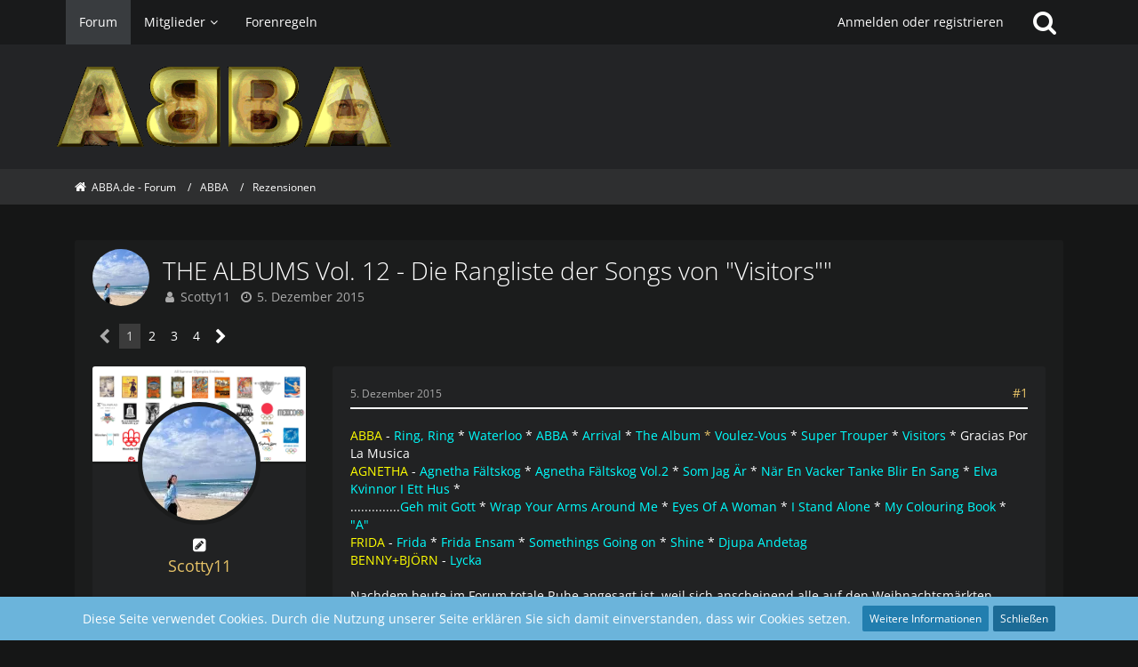

--- FILE ---
content_type: text/html; charset=UTF-8
request_url: https://forum.abba.de/forum/index.php?thread/5025-the-albums-vol-12-die-rangliste-der-songs-von-visitors/&postID=66738
body_size: 31642
content:







<!DOCTYPE html>
<html dir="ltr" lang="de">

<head>
	<meta charset="utf-8">
		
	<title>THE ALBUMS Vol. 12 - Die Rangliste der Songs von &quot;Visitors&quot;&quot;  - Rezensionen - ABBA.de - Forum</title>
	
	<meta name="viewport" content="width=device-width, initial-scale=1">
<meta name="format-detection" content="telephone=no">
<meta property="og:site_name" content="ABBA.de - Forum">
<meta property="og:title" content="THE ALBUMS Vol. 12 - Die Rangliste der Songs von &quot;Visitors&quot;&quot; - ABBA.de - Forum">
<meta property="og:url" content="https://forum.abba.de/forum/index.php?thread/5025-the-albums-vol-12-die-rangliste-der-songs-von-visitors/">
<meta property="og:type" content="article">
<meta property="og:description" content="ABBA - Ring, Ring [URL:http://forum.abba.de/index.php?page=Thread&amp;threadID=5051] * Waterloo [URL:http://forum.abba.de/index.php?page=Thread&amp;threadID=4997] * ABBA [URL:http://forum.abba.de/index.php?page=Thread&amp;threadID=4966] * Arrival…">
<meta name="description" content="ABBA - Ring, Ring [URL:http://forum.abba.de/index.php?page=Thread&amp;threadID=5051] * Waterloo [URL:http://forum.abba.de/index.php?page=Thread&amp;threadID=4997] * ABBA [URL:http://forum.abba.de/index.php?page=Thread&amp;threadID=4966] * Arrival…">

<!-- Stylesheets -->
<link rel="stylesheet" type="text/css" href="https://forum.abba.de/style/style-8.css?m=1765521017"><link rel="preload" href="https://forum.abba.de/font/families/Open%20Sans/OpenSans%5Bwdth%2Cwght%5D.woff2?v=1736173562" as="font" crossorigin><link rel="preload" href="https://forum.abba.de/font/fontawesome-webfont.woff2?v=4.7.0" as="font" crossorigin type="font/woff2">

<script>
	var SID_ARG_2ND	= '';
	var WCF_PATH = 'https://forum.abba.de/';
	var WSC_API_URL = 'https://forum.abba.de/forum/';
	
	var LANGUAGE_ID = 1;
	var LANGUAGE_USE_INFORMAL_VARIANT = false;
	var TIME_NOW = 1768992135;
	var LAST_UPDATE_TIME = 1764525396;
	var URL_LEGACY_MODE = false;
	var ENABLE_DEBUG_MODE = true;
	var ENABLE_PRODUCTION_DEBUG_MODE = true;
	var ENABLE_DEVELOPER_TOOLS = false;
	var WSC_API_VERSION = 2019;
	var PAGE_TITLE = 'ABBA.de - Forum';
	
	var REACTION_TYPES = {"8":{"title":"Gef\u00e4llt mir","renderedIcon":"<img\n\tsrc=\"https:\/\/forum.abba.de\/images\/reaction\/8-thumbsUp.svg\"\n\talt=\"Gef\u00e4llt mir\"\n\tclass=\"reactionType\"\n\tdata-reaction-type-id=\"8\"\n>","iconPath":"https:\/\/forum.abba.de\/images\/reaction\/8-thumbsUp.svg","showOrder":1,"reactionTypeID":8,"isAssignable":1},"6":{"title":"Gef\u00e4llt mir nicht","renderedIcon":"<img\n\tsrc=\"https:\/\/forum.abba.de\/images\/reaction\/thumbsDown.svg\"\n\talt=\"Gef\u00e4llt mir nicht\"\n\tclass=\"reactionType\"\n\tdata-reaction-type-id=\"6\"\n>","iconPath":"https:\/\/forum.abba.de\/images\/reaction\/thumbsDown.svg","showOrder":2,"reactionTypeID":6,"isAssignable":1},"1":{"title":"Danke","renderedIcon":"<img\n\tsrc=\"https:\/\/forum.abba.de\/images\/reaction\/like.svg\"\n\talt=\"Danke\"\n\tclass=\"reactionType\"\n\tdata-reaction-type-id=\"1\"\n>","iconPath":"https:\/\/forum.abba.de\/images\/reaction\/like.svg","showOrder":3,"reactionTypeID":1,"isAssignable":1},"3":{"title":"Haha","renderedIcon":"<img\n\tsrc=\"https:\/\/forum.abba.de\/images\/reaction\/haha.svg\"\n\talt=\"Haha\"\n\tclass=\"reactionType\"\n\tdata-reaction-type-id=\"3\"\n>","iconPath":"https:\/\/forum.abba.de\/images\/reaction\/haha.svg","showOrder":4,"reactionTypeID":3,"isAssignable":0},"4":{"title":"Verwirrend","renderedIcon":"<img\n\tsrc=\"https:\/\/forum.abba.de\/images\/reaction\/confused.svg\"\n\talt=\"Verwirrend\"\n\tclass=\"reactionType\"\n\tdata-reaction-type-id=\"4\"\n>","iconPath":"https:\/\/forum.abba.de\/images\/reaction\/confused.svg","showOrder":5,"reactionTypeID":4,"isAssignable":0},"5":{"title":"Traurig","renderedIcon":"<img\n\tsrc=\"https:\/\/forum.abba.de\/images\/reaction\/sad.svg\"\n\talt=\"Traurig\"\n\tclass=\"reactionType\"\n\tdata-reaction-type-id=\"5\"\n>","iconPath":"https:\/\/forum.abba.de\/images\/reaction\/sad.svg","showOrder":6,"reactionTypeID":5,"isAssignable":0}};
	
			
		var COMPILER_TARGET_DEFAULT = false;
	</script>

<script src="https://forum.abba.de/js/require.js?v=1764525396"></script>
<script src="https://forum.abba.de/js/require.config.js?v=1764525396"></script>
<script src="https://forum.abba.de/js/require.linearExecution.js?v=1764525396"></script>
<script src="https://forum.abba.de/js/wcf.globalHelper.js?v=1764525396"></script>
<script src="https://forum.abba.de/js/3rdParty/tslib.js?v=1764525396"></script>
<script>
requirejs.config({
	baseUrl: 'https://forum.abba.de/js',
	urlArgs: 't=1764525396'
	
});

window.addEventListener('pageshow', function(event) {
	if (event.persisted) {
		window.location.reload();
	}
});

</script>
<noscript>
	<style>
		.jsOnly {
			display: none !important;
		}
		
		.noJsOnly {
			display: block !important;
		}
	</style>
</noscript>

<script type="application/ld+json">
{
"@context": "http://schema.org",
"@type": "WebSite",
"url": "https:\/\/forum.abba.de\/forum\/",
"potentialAction": {
"@type": "SearchAction",
"target": "https:\/\/forum.abba.de\/index.php?search\/&q={search_term_string}",
"query-input": "required name=search_term_string"
}
}
</script>

<!-- Icons -->
<link rel="apple-touch-icon" sizes="180x180" href="https://forum.abba.de/images/style-8/apple-touch-icon.png">
<link rel="manifest" href="https://forum.abba.de/images/style-8/manifest.json">
<link rel="shortcut icon" href="https://forum.abba.de/images/style-8/favicon.ico">
<meta name="msapplication-config" content="https://forum.abba.de/images/style-8/browserconfig.xml">
<meta name="theme-color" content="#232426">

<link rel="canonical" href="https://forum.abba.de/forum/index.php?thread/5025-the-albums-vol-12-die-rangliste-der-songs-von-visitors/">
		
						<link rel="next" href="https://forum.abba.de/forum/index.php?thread/5025-the-albums-vol-12-die-rangliste-der-songs-von-visitors/&amp;pageNo=2">
		
	
			<script type="application/ld+json">
			{
				"@context": "http://schema.org",
				"@type": "DiscussionForumPosting",
				"@id": "https:\/\/forum.abba.de\/forum\/index.php?thread\/5025-the-albums-vol-12-die-rangliste-der-songs-von-visitors\/",
				"mainEntityOfPage": "https:\/\/forum.abba.de\/forum\/index.php?thread\/5025-the-albums-vol-12-die-rangliste-der-songs-von-visitors\/",
				"headline": "THE ALBUMS Vol. 12 - Die Rangliste der Songs von \"Visitors\"\"",
				"articleBody": "ABBA - Ring, Ring [URL:http:\/\/forum.abba.de\/index.php?page=Thread&threadID=5051] * Waterloo [URL:http:\/\/forum.abba.de\/index.php?page=Thread&threadID=4997] * ABBA [URL:http:\/\/forum.abba.de\/index.php?page=Thread&threadID=4966] * Arrival [URL:http:\/\/forum.abba.de\/index.php?page=Thread&threadID=5077] *The Album * [URL:http:\/\/forum.abba.de\/index.php?page=Thread&threadID=5298*] Voulez-Vous [URL:http:\/\/forum.abba.de\/index.php?page=Thread&threadID=5017] * Super Trouper [URL:http:\/\/forum.abba.de\/index.php?page=Thread&threadID=5145*] * Visitors [URL:http:\/\/forum.abba.de\/index.php?page=Thread&threadID=5025] * Gracias Por La Musica\nAGNETHA - Agnetha F\u00e4ltskog [URL:http:\/\/forum.abba.de\/index.php?page=Thread&threadID=5018] * Agnetha F\u00e4ltskog Vol.2 [URL:http:\/\/forum.abba.de\/index.php?page=Thread&threadID=5187] * Som Jag \u00c4r [URL:http:\/\/forum.abba.de\/index.php?page=Thread&threadID=5062*] * N\u00e4r En Vacker Tanke Blir En Sang [URL:http:\/\/forum.abba.de\/index.php?page=Thread&threadID=4971*] * Elva Kvinnor I Ett Hus [URL:http:\/\/forum.abba.de\/index.php?page=Thread&threadID=5124] * \n..............Geh mit Gott [URL:http:\/\/forum.abba.de\/index.php?page=Thread&threadID=5159*] * Wrap Your Arms Around Me [URL:http:\/\/forum.abba.de\/index.php?page=Thread&threadID=4943] * Eyes Of A Woman [URL:http:\/\/forum.abba.de\/index.php?page=Thread&threadID=5245*] * I Stand Alone [URL:http:\/\/forum.abba.de\/index.php?page=Thread&threadID=4996] * My Colouring Book [URL:http:\/\/forum.abba.de\/index.php?page=Thread&threadID=5009] * \"A\" [URL:http:\/\/forum.abba.de\/index.php?page=Thread&threadID=5038] \nFRIDA - Frida [URL:http:\/\/forum.abba.de\/index.php?page=Thread&threadID=5037] * Frida Ensam [URL:http:\/\/forum.abba.de\/index.php?page=Thread&threadID=5184*] * Somethings Going on [URL:http:\/\/forum.abba.de\/index.php?page=Thread&threadID=4935] * Shine [URL:http:\/\/forum.abba.de\/index.php?page=Thread&threadID=5008] * Djupa Andetag [URL:http:\/\/forum.abba.de\/index.php?page=Thread&threadID=5258]\nBENNY+BJ\u00d6RN - Lycka [URL:http:\/\/forum.abba.de\/index.php?page=Thread&threadID=4991]\n\nNachdem heute im Forum totale Ruhe angesagt ist, weil sich anscheinend alle auf den Weihnachtsm\u00e4rkten vergn\u00fcgen oder Weihnachtseink\u00e4ufe oder \u00e4hnliches machen, er\u00f6ffne ich hier jetzt einmal den n\u00e4chsten Votingthread......den 12. unter unseren 25 Votings........und zwar diesmal wieder ein ABBA-Album, n\u00e4mlich das letzte Studioalbum \"VISITORS\"\n\nDas Visitors-Album ist mit Sicherheit das kontroverseste und umstrittenste Album der 8 ABBA-Studioalben. Manche halten es f\u00fcr das genialste ABBA-Album \u00fcberhaupt, manche sehen es eher als das ABBA-Album, was Ihnen am wenigsten gef\u00e4llt, weil dieses Album nicht mehr so wirklich die ABBA-Musik repr\u00e4sentiert, die man so liebt....\n\nNun....ich geh\u00f6re weder zu der einen noch zu der anderen Fraktion......Ich halte \"VISITORS\" f\u00fcr ein absolut geniales Album mit einigen echten Meisterwerken........aber ich halte es gleichzeitig NICHT f\u00fcr das beste aller ABBA-Studioalben, sondern w\u00fcrde es da eher im oberen Mittelfeld einreihen.....\n\nIch bin auch nicht der Meinung, dass dieses Album das musikalisch beste und innovativste der ABBA-Alben ist, was oft behauptet wird, sondern ich glaube, dass da oft die sehr spannenden und gro\u00dfartigen Lyrics daran \"Schuld\" sind, dass das oft so gesehen wird. Denn die Lyrics von Bj\u00f6rn sind zweifellos fast durch die Bank sehr spannend und haben sich sicherlich weiterentwickelt. Aber rein musikalisch bewerte ich dieses Album nicht h\u00f6her als fr\u00fchere Alben, nur weil jene vielleicht einfachere Lyrics hatten. Ein Lied wie \"S.O.S\" kann es musikalisch sicherlich locker mit jedem Lied auf dem Visitors-Album aufnehmen........\n\nEine weitere Sache, die mich davon abh\u00e4lt, das \"VISITORS\"-Album bei den ABBA-Alben an eine Spitzenposition zu setzen, ist das v\u00f6llige Fehlen der gemeinsamen Stimmen von Agnetha und Frida.......Bj\u00f6rn hatte sich in dieser Frage gegen Benny durchgesetzt, der auf die gemeinsamen weiblichen Stimmen nicht verzichten wollte, weil Bj\u00f6rn hier seine Texte besser interpretiert sah.......aber ein ABBA-Album ohne gemeinsame Stimmen von Agnetha und Frida ist sicherlich problematisch....\n\nTrotzdem bleibt \"VISITORS\" nat\u00fcrlich ein absolut geniales Album mit gro\u00dfartigen Liedern........\n\nSeine Genialit\u00e4t verdankt es f\u00fcr mich ganz pers\u00f6nlich vor allem 3 Liedern, die ich allesamt f\u00fcr absolute Meisterwerke halte und die zu meinen absoluten Top15 ALLER ABBA-Lieder z\u00e4hlen........Das ist \"ONE OF US\"......das ist \"SLIPPING THROUGH MY FINGERS\".......und das ist \"SOLDIERS\"........allesamt geniale Meisterwerke, die ich in meinem nachfolgenden Voting noch ausf\u00fchrlicher kommentiere.......\"ONE OF US\" ist das erfolgreichste und popul\u00e4rste Lied des Albums.....die letzte Nr. 1 von ABBA......Es repr\u00e4sentiert wie kein anderes Lied des Albums den typischen ABBA-Sound und hat eine wundersch\u00f6ne Melodie.............\"SLIPPING THROUGH MY FINGERS\" ist gemeinsam mit TWTIA das wohl pers\u00f6nlichste ABBA-Lied, das es gibt........Bj\u00f6rn hat \u00fcber seine Tochter Linda geschrieben und Agnetha hat \u00fcber ihre Tochter Linda gesungen, wie es zutiefst pers\u00f6nlicher kaum geht, eines der ber\u00fchrendsten ABBA-Lieder \u00fcberhaupt.........\"SOLDIERS\" ist ein weiteres musikalisches Meisterwerk, das wie kein anderes ABBA-Lied die Symbiose zwischen unheilvollem Text und lieblicher Melodie herstellt........\n\nDas \"VISITORS\"-Originalalbum besteht aus 9 Liedern..........aber wie wir ja bei einem der letzten Votings besprochen hatten, kann man bei bestimmten Alben auch ganz besondere Liedern beim Voting miteinbeziehen..........Das war beim Voulez-Vous-Album so (GIMME UND SNC).....das kann man auch beim Arrival-Album machen (FERNANDO).....und das kann man hier machen mit den beiden Single-A-Seiten THE DAY BEFORE YOU CAME und UNDER ATTACK, ........Beide Lieder befinden sich ja auf dem \"VISITORS\"-Deluxe-Album.......\n\nUnd bei diesen beiden Liedern ist nat\u00fcrlich eines meiner 3 gr\u00f6\u00dften ABBA-Lieder \u00fcberhaupt dabei.........Ein Lied, dass ich noch \u00fcber die 3 angesprochenen Meisterwerke des \"Visitors\"-Album stelle.......n\u00e4mlich \"THE DAY BEFORE YOU CAME\".......das letzte ABBA-Lied..........und f\u00fcr mich eines der allergr\u00f6\u00dften Meisterwerke \u00fcberhaupt von Gesang und Performance.\n\nAlso......ihr k\u00f6nnt Voten entweder nur die 9 Songs des Originalalbums........oder aber die 11 Lieder des Originalalbums inclusive \"THE DAY BEFORE YOU CAME\" und \"UNDER ATTACK\"\n\nMein Voting erfolgt jetzt gleich im n\u00e4chsten Posting.......",
				"articleSection": "Rezensionen",
				"datePublished": "2015-12-05T19:57:45+01:00",
				"dateModified": "2016-07-21T03:46:28+02:00",
				"author": {
					"@type": "Person",
					"name": "Scotty11"				},
				"image": "https:\/\/forum.abba.de\/images\/style-8\/pageLogo-3e8b4c94.gif",
				"interactionStatistic": {
					"@type": "InteractionCounter",
					"interactionType": "https://schema.org/ReplyAction",
					"userInteractionCount": 74				},
				"publisher": {
					"@type": "Organization",
					"name": "ABBA.de - Forum",
					"logo": {
						"@type": "ImageObject",
						"url": "https:\/\/forum.abba.de\/images\/style-8\/pageLogo-3e8b4c94.gif",
						"width": 376,
						"height": 100					}
				}
			}
		</script>
		</head>

<body id="tpl_wbb_thread"
	itemscope itemtype="http://schema.org/WebPage" itemid="https://forum.abba.de/forum/index.php?thread/5025-the-albums-vol-12-die-rangliste-der-songs-von-visitors/"	data-template="thread" data-application="wbb" data-page-id="55" data-page-identifier="com.woltlab.wbb.Thread"	data-board-id="4" data-thread-id="5025"	class="">

<span id="top"></span>

<div id="pageContainer" class="pageContainer">
	
	
	<div id="pageHeaderContainer" class="pageHeaderContainer">
	<header id="pageHeader" class="pageHeader">
		<div id="pageHeaderPanel" class="pageHeaderPanel">
			<div class="layoutBoundary">
				<div class="box mainMenu" data-box-identifier="com.woltlab.wcf.MainMenu">
			
		
	<div class="boxContent">
		<nav aria-label="Hauptmenü">
	<ol class="boxMenu">
		
		
					<li class="active" data-identifier="com.woltlab.wbb.BoardList">
				<a href="https://forum.abba.de/forum/" class="boxMenuLink" aria-current="page">
					<span class="boxMenuLinkTitle">Forum</span>
									</a>
				
				</li>				
									<li class=" boxMenuHasChildren" data-identifier="com.woltlab.wcf.MembersList">
				<a href="https://forum.abba.de/index.php?members-list/" class="boxMenuLink">
					<span class="boxMenuLinkTitle">Mitglieder</span>
									</a>
				
				<ol class="boxMenuDepth1">				
									<li class="" data-identifier="com.woltlab.wcf.UsersOnlineList">
				<a href="https://forum.abba.de/index.php?users-online-list/" class="boxMenuLink">
					<span class="boxMenuLinkTitle">Benutzer online</span>
									</a>
				
				</li>				
									<li class="" data-identifier="com.woltlab.wcf.Team">
				<a href="https://forum.abba.de/index.php?team/" class="boxMenuLink">
					<span class="boxMenuLinkTitle">Team</span>
									</a>
				
				</li>				
									<li class="" data-identifier="com.woltlab.wcf.UserSearch">
				<a href="https://forum.abba.de/index.php?user-search/" class="boxMenuLink">
					<span class="boxMenuLinkTitle">Mitgliedersuche</span>
									</a>
				
				</li>				
									</ol></li>									<li class="" data-identifier="e8dfcab3edfffcfba32b5844fb9017bc3cc10989">
				<a href="https://forum.abba.de/index.php?forenregeln/" class="boxMenuLink">
					<span class="boxMenuLinkTitle">Forenregeln</span>
									</a>
				
				</li>				
																	
		
	</ol>
</nav>	</div>
</div>				
				<nav id="topMenu" class="userPanel">
			<a
			href="https://forum.abba.de/index.php?login/&amp;url=https%3A%2F%2Fforum.abba.de%2Fforum%2Findex.php%3Fthread%2F5025-the-albums-vol-12-die-rangliste-der-songs-von-visitors%2F%26postID%3D66738"
			class="userPanelLoginLink jsTooltip"
			title="Anmelden oder registrieren"
			rel="nofollow"
		>
			<span class="icon icon32 fa-sign-in" aria-hidden="true"></span>
		</a>
		
	<ul class="userPanelItems">
								<li id="userLogin">
				<a
					class="loginLink"
					href="https://forum.abba.de/index.php?login/&amp;url=https%3A%2F%2Fforum.abba.de%2Fforum%2Findex.php%3Fthread%2F5025-the-albums-vol-12-die-rangliste-der-songs-von-visitors%2F%26postID%3D66738"
					rel="nofollow"
				>Anmelden oder registrieren</a>
			</li>
				
								
							
		<!-- page search -->
		<li>
			<a href="https://forum.abba.de/index.php?search/" id="userPanelSearchButton" class="jsTooltip" title="Suche"><span class="icon icon32 fa-search"></span> <span>Suche</span></a>
		</li>
	</ul>
</nav>
			</div>
		</div>
		
		<div id="pageHeaderFacade" class="pageHeaderFacade">
			<div class="layoutBoundary">
				<div id="pageHeaderLogo" class="pageHeaderLogo">
		
	<a href="https://forum.abba.de/forum/" aria-label="ABBA.de - Forum">
		<img src="https://forum.abba.de/images/style-8/pageLogo-3e8b4c94.gif" alt="" class="pageHeaderLogoLarge" height="100" width="376" loading="eager">
		<img src="https://forum.abba.de/images/style-8/pageLogoMobile-a2f5037f.gif" alt="" class="pageHeaderLogoSmall" height="100" width="376" loading="eager">
		
		
	</a>
</div>
				
					

					
		
			
	
<a href="#" id="pageHeaderSearchMobile" class="pageHeaderSearchMobile" role="button" tabindex="0" aria-expanded="false" aria-label="Suche">
	<span class="icon icon32 fa-search" aria-hidden="true"></span>
</a>

<div id="pageHeaderSearch" class="pageHeaderSearch">
	<form method="post" action="https://forum.abba.de/index.php?search/">
		<div id="pageHeaderSearchInputContainer" class="pageHeaderSearchInputContainer">
			<div class="pageHeaderSearchType dropdown">
				<a href="#" class="button dropdownToggle" id="pageHeaderSearchTypeSelect"><span class="pageHeaderSearchTypeLabel">Dieses Thema</span></a>
				<ul class="dropdownMenu">
					<li><a href="#" data-extended-link="https://forum.abba.de/index.php?search/&amp;extended=1" data-object-type="everywhere">Alles</a></li>
					<li class="dropdownDivider"></li>
					
											<li><a href="#" data-extended-link="https://forum.abba.de/index.php?search/&amp;extended=1&amp;type=com.woltlab.wbb.post" data-object-type="com.woltlab.wbb.post" data-parameters='{ "threadID": 5025 }'>Dieses Thema</a></li>		<li><a href="#" data-extended-link="https://forum.abba.de/index.php?search/&amp;extended=1&amp;type=com.woltlab.wbb.post" data-object-type="com.woltlab.wbb.post" data-parameters='{ "boardID": 4 }'>Dieses Forum</a></li>
						
						<li class="dropdownDivider"></li>
					
					
																													<li><a href="#" data-extended-link="https://forum.abba.de/index.php?search/&amp;type=com.woltlab.wcf.page&amp;extended=1" data-object-type="com.woltlab.wcf.page">Seiten</a></li>
																																			<li><a href="#" data-extended-link="https://forum.abba.de/index.php?search/&amp;type=com.woltlab.wbb.post&amp;extended=1" data-object-type="com.woltlab.wbb.post">Forum</a></li>
																
					<li class="dropdownDivider"></li>
					<li><a class="pageHeaderSearchExtendedLink" href="https://forum.abba.de/index.php?search/&amp;extended=1">Erweiterte Suche</a></li>
				</ul>
			</div>
			
			<input type="search" name="q" id="pageHeaderSearchInput" class="pageHeaderSearchInput" placeholder="Suchbegriff eingeben" autocomplete="off" value="">
			
			<button class="pageHeaderSearchInputButton button" type="submit">
				<span class="icon icon16 fa-search pointer" title="Suche"></span>
			</button>
			
			<div id="pageHeaderSearchParameters"></div>
			
					</div>
	</form>
</div>

	</div>
		</div>
	</header>
	
	
</div>
	
	
	
	
	
	<div class="pageNavigation">
	<div class="layoutBoundary">
			<nav class="breadcrumbs" aria-label="Verlaufsnavigation">
		<ol itemprop="breadcrumb" itemscope itemtype="http://schema.org/BreadcrumbList">
			<li title="ABBA.de - Forum" itemprop="itemListElement" itemscope itemtype="http://schema.org/ListItem">
							<a href="https://forum.abba.de/forum/" itemprop="item"><span itemprop="name">ABBA.de - Forum</span></a>
															<meta itemprop="position" content="1">
																					</li>
														
											<li title="ABBA" itemprop="itemListElement" itemscope itemtype="http://schema.org/ListItem">
							<a href="https://forum.abba.de/forum/index.php?board/102-abba/" itemprop="item"><span itemprop="name">ABBA</span></a>
															<meta itemprop="position" content="2">
																					</li>
														
											<li title="Rezensionen" itemprop="itemListElement" itemscope itemtype="http://schema.org/ListItem">
							<a href="https://forum.abba.de/forum/index.php?board/4-rezensionen/" itemprop="item"><span itemprop="name">Rezensionen</span></a>
															<meta itemprop="position" content="3">
																					</li>
		</ol>
	</nav>
		
		
	</div>
</div>
	
	
	
	<section id="main" class="main" role="main">
		<div class="layoutBoundary">
			
			
			<div id="content" class="content">
								
																<header class="contentHeader messageGroupContentHeader wbbThread" data-thread-id="5025" data-is-closed="0" data-is-deleted="0" data-is-disabled="0" data-is-sticky="0" data-is-announcement="0" data-is-link="0">
		<div class="contentHeaderIcon">
			<img src="https://forum.abba.de/images/avatars/b6/571-b6650c892b86ab87d0855751c1bb656a41965c6c.webp" width="64" height="64" alt="" class="userAvatarImage" loading="lazy">
									
		</div>

		<div class="contentHeaderTitle">
			<h1 class="contentTitle">THE ALBUMS Vol. 12 - Die Rangliste der Songs von &quot;Visitors&quot;&quot;</h1>
			<ul class="inlineList contentHeaderMetaData">
				

				

				<li>
					<span class="icon icon16 fa-user"></span>
					<a href="https://forum.abba.de/index.php?user/14241-scotty11/" data-object-id="14241" class="userLink">Scotty11</a>				</li>

				<li>
					<span class="icon icon16 fa-clock-o"></span>
					<a href="https://forum.abba.de/forum/index.php?thread/5025-the-albums-vol-12-die-rangliste-der-songs-von-visitors/"><time datetime="2015-12-05T19:57:45+01:00" class="datetime" data-timestamp="1449341865" data-date="5. Dezember 2015" data-time="19:57" data-offset="3600">5. Dezember 2015</time></a>
				</li>

				
				
				
			</ul>
		</div>

		
	</header>
													
				
				
				
				
				

				



    <div class="contentInteraction">
            		<div class="contentInteractionPagination paginationTop">
    			<nav class="pagination" data-link="https://forum.abba.de/forum/index.php?thread/5025-the-albums-vol-12-die-rangliste-der-songs-von-visitors/&amp;pageNo=%d" data-pages="4">
<ul>
<li class="skip disabled"><span class="icon icon24 fa-chevron-left"></span></li>
<li class="active"><span>1</span><span class="invisible">Seite 1 von 4</span></li>
<li><a href="https://forum.abba.de/forum/index.php?thread/5025-the-albums-vol-12-die-rangliste-der-songs-von-visitors/&amp;pageNo=2" title="Seite 2">2</a></li>
<li><a href="https://forum.abba.de/forum/index.php?thread/5025-the-albums-vol-12-die-rangliste-der-songs-von-visitors/&amp;pageNo=3" title="Seite 3">3</a></li>
<li><a href="https://forum.abba.de/forum/index.php?thread/5025-the-albums-vol-12-die-rangliste-der-songs-von-visitors/&amp;pageNo=4" title="Seite 4">4</a></li>
<li class="skip"><a href="https://forum.abba.de/forum/index.php?thread/5025-the-albums-vol-12-die-rangliste-der-songs-von-visitors/&amp;pageNo=2" title="Nächste Seite" class="icon icon24 fa-chevron-right jsTooltip" rel="next"></a></li>
</ul></nav>    		</div>
    	
            </div>


	<div class="section">
		<ul
			class="wbbThreadPostList messageList jsClipboardContainer"
			data-is-last-page="false"
			data-last-post-time="1652017641"
			data-page-no="1"
			data-sort-order="ASC"
			data-type="com.woltlab.wbb.post"
		>
													



			
		
		
		
	
	
			<li
			id="post66699"
			class="
				anchorFixedHeader
				messageGroupStarter											"
		>
			<article class="wbbPost message messageSidebarOrientationLeft jsClipboardObject jsMessage userOnlineGroupMarking3"
				data-post-id="66699" data-can-edit="0" data-can-edit-inline="0"
				data-is-closed="0" data-is-deleted="0" data-is-disabled="0"
								data-object-id="66699" data-object-type="com.woltlab.wbb.likeablePost" data-user-id="14241"								itemid="https://forum.abba.de/forum/index.php?thread/5025-the-albums-vol-12-die-rangliste-der-songs-von-visitors/&amp;postID=66699#post66699"
			>
				
					 
		
<aside role="presentation" class="messageSidebar member">

 <div class="coverphoto" style="background-image: url(https://forum.abba.de/images/coverPhotos/37/14241-37a13e29e7bd560527623ec43c478020a6d485e9.webp)"></div>

	<div class="messageAuthor">
		
		
								
							<div class="userAvatar">
					<a href="https://forum.abba.de/index.php?user/14241-scotty11/" aria-hidden="true" tabindex="-1"><img src="https://forum.abba.de/images/avatars/b6/571-b6650c892b86ab87d0855751c1bb656a41965c6c.webp" width="128" height="128" alt="" class="userAvatarImage" loading="lazy"></a>					
									</div>
						
			<div class="messageAuthorContainer">
				<a href="https://forum.abba.de/index.php?user/14241-scotty11/" class="username userLink" data-object-id="14241">
					<span>Scotty11</span>
				</a>
														
					
							</div>
			
							
				
							
						</div>
	
			
		
									<div class="userCredits">
					<dl class="plain dataList">
						<dt><a href="https://forum.abba.de/index.php?user/14241-scotty11/#likes" class="jsTooltip" title="Erhaltene Reaktionen von Scotty11">Reaktionen</a></dt>
								<dd>1.071</dd>
														
														
														
														
								<dt><a href="https://forum.abba.de/forum/index.php?user-post-list/14241-scotty11/" title="Beiträge von Scotty11" class="jsTooltip">Beiträge</a></dt>
	<dd>9.896</dd>
					</dl>
				</div>
			
				
		
	</aside>
				
				<div class="messageContent">
					<header class="messageHeader">
						<div class="messageHeaderBox">
							<ul class="messageHeaderMetaData">
								<li><a href="https://forum.abba.de/forum/index.php?thread/5025-the-albums-vol-12-die-rangliste-der-songs-von-visitors/&amp;postID=66699#post66699" class="permalink messagePublicationTime"><time datetime="2015-12-05T19:57:45+01:00" class="datetime" data-timestamp="1449341865" data-date="5. Dezember 2015" data-time="19:57" data-offset="3600">5. Dezember 2015</time></a></li>
								
								
							</ul>
							
							<ul class="messageStatus">
																																																
								
							</ul>
						</div>
						
						<ul class="messageQuickOptions">
															
														
															<li>
									<a href="https://forum.abba.de/forum/index.php?thread/5025-the-albums-vol-12-die-rangliste-der-songs-von-visitors/&amp;postID=66699#post66699" class="jsTooltip wsShareButton" title="Teilen" data-link-title="THE ALBUMS Vol. 12 - Die Rangliste der Songs von &quot;Visitors&quot;&quot;">#1</a>
								</li>
														
														
							
						</ul>
						
						
					</header>
					
					<div class="messageBody">
												
												
						
						
						<div class="messageText">
														
							<p><span style="color: #ffff00">ABBA</span> - <a href="https://forum.abba.de/index.php?page=Thread&amp;threadID=5051"><span style="color: #00ffff">Ring, Ring</span></a> * <a href="https://forum.abba.de/index.php?page=Thread&amp;threadID=4997"><span style="color: #00ffff">Waterloo</span></a> * <a href="https://forum.abba.de/index.php?page=Thread&amp;threadID=4966"><span style="color: #00ffff">ABBA</span></a> * <a href="https://forum.abba.de/index.php?page=Thread&amp;threadID=5077"><span style="color: #00ffff">Arrival</span></a> *<a href="https://forum.abba.de/index.php?page=Thread&amp;threadID=5298*"><span style="color: #00ffff"> The Album </span>*</a> <a href="https://forum.abba.de/index.php?page=Thread&amp;threadID=5017"><span style="color: #00ffff">Voulez-Vous</span></a> * <a href="https://forum.abba.de/index.php?page=Thread&amp;threadID=5145*"><span style="color: #00ffff">Super Trouper</span></a> * <a href="https://forum.abba.de/index.php?page=Thread&amp;threadID=5025"><span style="color: #00ffff">Visitors</span></a> * Gracias Por La Musica<br><span style="color: #ffff00">AGNETHA</span> - <a href="https://forum.abba.de/index.php?page=Thread&amp;threadID=5018"><span style="color: #00ffff">Agnetha Fältskog</span></a> * <a href="https://forum.abba.de/index.php?page=Thread&amp;threadID=5187"><span style="color: #00ffff">Agnetha Fältskog Vol.2</span></a> * <a href="https://forum.abba.de/index.php?page=Thread&amp;threadID=5062*"><span style="color: #00ffff">Som Jag Är</span></a> * <a href="https://forum.abba.de/index.php?page=Thread&amp;threadID=4971*"><span style="color: #00ffff">När En Vacker Tanke Blir En Sang</span></a> * <a href="https://forum.abba.de/index.php?page=Thread&amp;threadID=5124"><span style="color: #00ffff">Elva Kvinnor I Ett Hus</span></a> * <br>..............<a href="https://forum.abba.de/index.php?page=Thread&amp;threadID=5159*"><span style="color: #00ffff">Geh mit Gott</span></a> * <a href="https://forum.abba.de/index.php?page=Thread&amp;threadID=4943"><span style="color: #00ffff">Wrap Your Arms Around Me</span></a> * <a href="https://forum.abba.de/index.php?page=Thread&amp;threadID=5245*"><span style="color: #00ffff">Eyes Of A Woman</span></a> * <a href="https://forum.abba.de/index.php?page=Thread&amp;threadID=4996"><span style="color: #00ffff">I Stand Alone</span></a> * <a href="https://forum.abba.de/index.php?page=Thread&amp;threadID=5009"><span style="color: #00ffff">My Colouring Book</span></a> * <a href="https://forum.abba.de/index.php?page=Thread&amp;threadID=5038"> <span style="color: #00ffff">"A"</span></a> <br><span style="color: #ffff00">FRIDA</span> - <a href="https://forum.abba.de/index.php?page=Thread&amp;threadID=5037"><span style="color: #00ffff">Frida</span></a> * <a href="https://forum.abba.de/index.php?page=Thread&amp;threadID=5184*"><span style="color: #00ffff">Frida Ensam</span></a> * <a href="https://forum.abba.de/index.php?page=Thread&amp;threadID=4935"><span style="color: #00ffff">Somethings Going on</span></a> * <a href="https://forum.abba.de/index.php?page=Thread&amp;threadID=5008"> <span style="color: #00ffff">Shine</span></a> * <a href="https://forum.abba.de/index.php?page=Thread&amp;threadID=5258"> <span style="color: #00ffff">Djupa Andetag</span></a><br><span style="color: #ffff00">BENNY+BJÖRN</span> - <a href="https://forum.abba.de/index.php?page=Thread&amp;threadID=4991"><span style="color: #00ffff">Lycka</span></a></p><p><br></p><p>Nachdem heute im Forum totale Ruhe angesagt ist, weil sich anscheinend alle auf den Weihnachtsmärkten vergnügen oder Weihnachtseinkäufe oder ähnliches machen, eröffne ich hier jetzt einmal den nächsten Votingthread......den 12. unter unseren 25 Votings........und zwar diesmal wieder ein ABBA-Album, nämlich das letzte Studioalbum "VISITORS"</p><p><br></p><p>Das Visitors-Album ist mit Sicherheit das kontroverseste und umstrittenste Album der 8 ABBA-Studioalben. Manche halten es für das genialste ABBA-Album überhaupt, manche sehen es eher als das ABBA-Album, was Ihnen am wenigsten gefällt, weil dieses Album nicht mehr so wirklich die ABBA-Musik repräsentiert, die man so liebt....</p><p><br></p><p>Nun....ich gehöre weder zu der einen noch zu der anderen Fraktion......Ich halte "VISITORS" für ein absolut geniales Album mit einigen echten Meisterwerken........aber ich halte es gleichzeitig NICHT für das beste aller ABBA-Studioalben, sondern würde es da eher im oberen Mittelfeld einreihen.....</p><p><br></p><p>Ich bin auch nicht der Meinung, dass dieses Album das musikalisch beste und innovativste der ABBA-Alben ist, was oft behauptet wird, sondern ich glaube, dass da oft die sehr spannenden und großartigen Lyrics daran "Schuld" sind, dass das oft so gesehen wird. Denn die Lyrics von Björn sind zweifellos fast durch die Bank sehr spannend und haben sich sicherlich weiterentwickelt. Aber rein musikalisch bewerte ich dieses Album nicht höher als frühere Alben, nur weil jene vielleicht einfachere Lyrics hatten. Ein Lied wie "S.O.S" kann es musikalisch sicherlich locker mit jedem Lied auf dem Visitors-Album aufnehmen........</p><p><br></p><p>Eine weitere Sache, die mich davon abhält, das "VISITORS"-Album bei den ABBA-Alben an eine Spitzenposition zu setzen, ist das völlige Fehlen der gemeinsamen Stimmen von Agnetha und Frida.......Björn hatte sich in dieser Frage gegen Benny durchgesetzt, der auf die gemeinsamen weiblichen Stimmen nicht verzichten wollte, weil Björn hier seine Texte besser interpretiert sah.......aber ein ABBA-Album ohne gemeinsame Stimmen von Agnetha und Frida ist sicherlich problematisch....</p><p><br></p><p>Trotzdem bleibt "VISITORS" natürlich ein absolut geniales Album mit großartigen Liedern........</p><p><br></p><p>Seine Genialität verdankt es für mich ganz persönlich vor allem 3 Liedern, die ich allesamt für absolute Meisterwerke halte und die zu meinen absoluten Top15 ALLER ABBA-Lieder zählen........Das ist "ONE OF US"......das ist "SLIPPING THROUGH MY FINGERS".......und das ist "SOLDIERS"........allesamt geniale Meisterwerke, die ich in meinem nachfolgenden Voting noch ausführlicher kommentiere......."ONE OF US" ist das erfolgreichste und populärste Lied des Albums.....die letzte Nr. 1 von ABBA......Es repräsentiert wie kein anderes Lied des Albums den typischen ABBA-Sound und hat eine wunderschöne Melodie............."SLIPPING THROUGH MY FINGERS" ist gemeinsam mit TWTIA das wohl persönlichste ABBA-Lied, das es gibt........Björn hat über seine Tochter Linda geschrieben und Agnetha hat über ihre Tochter Linda gesungen, wie es zutiefst persönlicher kaum geht, eines der berührendsten ABBA-Lieder überhaupt........."SOLDIERS" ist ein weiteres musikalisches Meisterwerk, das wie kein anderes ABBA-Lied die Symbiose zwischen unheilvollem Text und lieblicher Melodie herstellt........</p><p><br></p><p>Das "VISITORS"-Originalalbum besteht aus 9 Liedern..........aber wie wir ja bei einem der letzten Votings besprochen hatten, kann man bei bestimmten Alben auch ganz besondere Liedern beim Voting miteinbeziehen..........Das war beim Voulez-Vous-Album so (GIMME UND SNC).....das kann man auch beim Arrival-Album machen (FERNANDO).....und das kann man hier machen mit den beiden Single-A-Seiten THE DAY BEFORE YOU CAME und UNDER ATTACK, ........Beide Lieder befinden sich ja auf dem "VISITORS"-Deluxe-Album.......</p><p><br></p><p>Und bei diesen beiden Liedern ist natürlich eines meiner 3 größten ABBA-Lieder überhaupt dabei.........Ein Lied, dass ich noch über die 3 angesprochenen Meisterwerke des "Visitors"-Album stelle.......nämlich "THE DAY BEFORE YOU CAME".......das letzte ABBA-Lied..........und für mich eines der allergrößten Meisterwerke überhaupt von Gesang und Performance.</p><p><br></p><p>Also......ihr könnt Voten entweder nur die 9 Songs des Originalalbums........oder aber die 11 Lieder des Originalalbums inclusive "THE DAY BEFORE YOU CAME" und "UNDER ATTACK"</p><p><br></p><p>Mein Voting erfolgt jetzt gleich im nächsten Posting.......</p>						</div>
						
						
					</div>
					
					<footer class="messageFooter">
												
													<div class="messageSignature">
								<div><p><span style="color:#40E0D0;">Best of Music</span> - <a href="https://www.youtube.com/watch?v=pcWvoJZWd6A" class="externalURL" target="_blank" rel="nofollow noopener noreferrer ugc">ABBA</a> * <a href="https://www.youtube.com/watch?v=jW7MLcdJvPU" class="externalURL" target="_blank" rel="nofollow noopener noreferrer ugc">Agnetha Fältskog</a> * <a href="https://www.youtube.com/watch?v=AGoeRQjtsa0" class="externalURL" target="_blank" rel="nofollow noopener noreferrer ugc">Teresa Teng</a> * <a href="https://www.youtube.com/watch?v=2GGx8TRWFVA" class="externalURL" target="_blank" rel="nofollow noopener noreferrer ugc">Yuja Wang</a> * <a href="https://www.youtube.com/watch?v=2Q_ZzBGPdqE" class="externalURL" target="_blank" rel="nofollow noopener noreferrer ugc">The Beatles</a>  * <a href="https://www.youtube.com/watch?v=zQiacbUDL2E" class="externalURL" target="_blank" rel="nofollow noopener noreferrer ugc">Faye Wong</a> *</p><p><span style="color:#40E0D0;">Best of Sports</span><span style="color:rgb(255,255,0);"> </span>- <a href="https://www.youtube.com/watch?v=uT1_gEJP3go" class="externalURL" target="_blank" rel="nofollow noopener noreferrer ugc">Ding Ning und Chen Meng</a> * <a href="https://www.youtube.com/watch?v=YlEsrXDeDac" class="externalURL" target="_blank" rel="nofollow noopener noreferrer ugc">Liverpool</a> * <a href="https://www.youtube.com/watch?v=P05Nv_VMS00" class="externalURL" target="_blank" rel="nofollow noopener noreferrer ugc">Aljona's Dream on Ice</a> * <a href="https://www.youtube.com/watch?v=TIgJFtnz6w0" class="externalURL" target="_blank" rel="nofollow noopener noreferrer ugc">Mariya's Jumps to the sky</a> *</p></div>
							</div>
												
						
						
						<div class="messageFooterNotes">
															<p class="messageFooterNote wbbPostEditNote">7 Mal editiert, zuletzt von <a href="https://forum.abba.de/index.php?user/14241-scotty11/" class="userLink" data-object-id="14241">Scotty11</a> (<time datetime="2016-07-21T03:46:28+02:00" class="datetime" data-timestamp="1469065588" data-date="21. Juli 2016" data-time="03:46" data-offset="7200">21. Juli 2016</time>)</p>
														
														
														
														
							
						</div>
						
						<div class="messageFooterGroup">
							
															        	<a href="#" class="reactionSummaryList jsOnly jsTooltip" data-object-type="com.woltlab.wbb.likeablePost" data-object-id="66699" title="Reaktionen auflisten" style="display: none;">
			</a>
							
							<ul class="messageFooterButtonsExtra buttonList smallButtons jsMobileNavigationExtra">
																																								
							</ul>
							
							<ul class="messageFooterButtons buttonList smallButtons jsMobileNavigation">
																																								
							</ul>
						</div>

						
					</footer>
				</div>
			</article>
		</li>
		
	
	
		
					
				
		
		
		
	
	
			<li
			id="post66700"
			class="
				anchorFixedHeader
				messageGroupStarter											"
		>
			<article class="wbbPost message messageSidebarOrientationLeft jsClipboardObject jsMessage userOnlineGroupMarking3"
				data-post-id="66700" data-can-edit="0" data-can-edit-inline="0"
				data-is-closed="0" data-is-deleted="0" data-is-disabled="0"
								data-object-id="66700" data-object-type="com.woltlab.wbb.likeablePost" data-user-id="14241"								itemid="https://forum.abba.de/forum/index.php?thread/5025-the-albums-vol-12-die-rangliste-der-songs-von-visitors/&amp;postID=66700#post66700"
			>
				
				
<aside role="presentation" class="messageSidebar member">

 <div class="coverphoto" style="background-image: url(https://forum.abba.de/images/coverPhotos/37/14241-37a13e29e7bd560527623ec43c478020a6d485e9.webp)"></div>

	<div class="messageAuthor">
		
		
								
							<div class="userAvatar">
					<a href="https://forum.abba.de/index.php?user/14241-scotty11/" aria-hidden="true" tabindex="-1"><img src="https://forum.abba.de/images/avatars/b6/571-b6650c892b86ab87d0855751c1bb656a41965c6c.webp" width="128" height="128" alt="" class="userAvatarImage" loading="lazy"></a>					
									</div>
						
			<div class="messageAuthorContainer">
				<a href="https://forum.abba.de/index.php?user/14241-scotty11/" class="username userLink" data-object-id="14241">
					<span>Scotty11</span>
				</a>
														
					
							</div>
			
							
				
							
						</div>
	
			
		
									<div class="userCredits">
					<dl class="plain dataList">
						<dt><a href="https://forum.abba.de/index.php?user/14241-scotty11/#likes" class="jsTooltip" title="Erhaltene Reaktionen von Scotty11">Reaktionen</a></dt>
								<dd>1.071</dd>
														
														
														
														
								<dt><a href="https://forum.abba.de/forum/index.php?user-post-list/14241-scotty11/" title="Beiträge von Scotty11" class="jsTooltip">Beiträge</a></dt>
	<dd>9.896</dd>
					</dl>
				</div>
			
				
		
	</aside>
				
				<div class="messageContent">
					<header class="messageHeader">
						<div class="messageHeaderBox">
							<ul class="messageHeaderMetaData">
								<li><a href="https://forum.abba.de/forum/index.php?thread/5025-the-albums-vol-12-die-rangliste-der-songs-von-visitors/&amp;postID=66700#post66700" class="permalink messagePublicationTime"><time datetime="2015-12-05T19:58:33+01:00" class="datetime" data-timestamp="1449341913" data-date="5. Dezember 2015" data-time="19:58" data-offset="3600">5. Dezember 2015</time></a></li>
								
								
							</ul>
							
							<ul class="messageStatus">
																																																
								
							</ul>
						</div>
						
						<ul class="messageQuickOptions">
															
														
															<li>
									<a href="https://forum.abba.de/forum/index.php?thread/5025-the-albums-vol-12-die-rangliste-der-songs-von-visitors/&amp;postID=66700#post66700" class="jsTooltip wsShareButton" title="Teilen" data-link-title="THE ALBUMS Vol. 12 - Die Rangliste der Songs von &quot;Visitors&quot;&quot;">#2</a>
								</li>
														
														
							
						</ul>
						
						
					</header>
					
					<div class="messageBody">
												
												
						
						
						<div class="messageText">
														
							<p>Und hier ist jetzt mein Voting zum "Visitors-Album".......</p><p><br></p><p>1.) THE DAY BEFORE YOU CAME...........Für mich neben "The Winner Takes It All" und "S.O.S." das BESTE ABBA-Lied aller Zeiten. Ein geniales Meisterwerk in allen seinen Bestandteilen. Der Schwanengesang von ABBA als künstlerischer Höhepunkt. Eine großartige Komposition von Benny unter Einsatz seines Yamaha-GX-1 inclusive Drum-Maschine und ein perfekt dazu passender Text von Björn. Aber dieses Lied gehört natürlich ganz eindeutig vor allem Agnetha, deren charismatischer Gesang dieses Lied zu diesem Meisterwerk gemacht hat und die mit ihrer Performance sicher den Hauptanteil der Genialität dieses Liedes repräsentiert. Welch ein Auftritt dazu in Saarbrücken, für mich der spektakulärste ABBA-Auftritt überhaupt, bei dem Agnethas Darstellung dieser einsamen Frau  in punkto Gesang, Mimik und Gestik ein Meilenstein der Interpretation eines Liedes ist. Und welch ein großartiges Video dazu, das Beste aller ABBA-Videos. Ein phantastisches letztes ABBA-Lied und eine Agnetha, deren einzigartiges Charisma als Sängerin in diesem letzten gemeinsamen Werk der Vier nochmals sichtbar wird mit einer einzigartigen Performance, die keinen Refrain im Lied braucht.</p><p><br></p><p>2.) ONE OF US..............Ein weiteres ganz, ganz großes ABBA-Lied, meine Nr. 1 auf dem Originalalbum. Es ist das einzige Lied auf dem Album, das noch den wirklichen, typischen ABBA-Sound  beinhaltet. Es ist ebenfalls genial aus mehreren Gründen. Schon angefangen beim Intro, das für mich das sehnsuchtsvollste aller ABBA-Lieder ist. Dann der geniale und so sehnsuchtsvolle Gesang von Agnetha, der erneut allen Herzschmerz dieser Welt lebendig macht in einem Lied, das mit einem leichten Reggae-Groove bezaubert. Das Lied ist das populärste Lied, das erfolgreichste Lied und das bekannteste Lied des Albums und ist auch sein klares internationales Aushängeschild. Und es war auch der letzte Nr. 1-Song von ABBA. Das Lied hebt sich vom Rest des Albums deutlich ab, weil es trotz dem Text einer traurig zu Ende gegangenen Romanze eine wunderbare positive und reizvolle Melodielinie hat und vor allem weil es über einen absolut genial guten Refrain verfügt. Das beste Lied des Originalalbums.</p><p><br></p><p>3.) SLIPPING THROUGH MY FINGERS..........Ein weiteres meiner absoluten ABBA-Lieblingslieder. Es ist neben "The Winner Takes It All" sicherlich das persönlichste ABBA-Lied überhaupt und es ist auch das einzige Lied, bei dem Björn nach eigener Aussage komplett autobiographisch geschrieben hat. Es ist der "Echteste" und auch der authentischste Song des Albums. Björn schrieb den Text aufgrund seiner gemischten Gefühle hinsichtlich des Aufwachsens von Linda,  und Agnetha sang dieses Lied in einer Weise, wie das wohl wirklich NUR SIE konnte. Sie sang es sowohl als grandiose Sängerin als auch als eine Mutter, die ihre Tochter aufwachsen sieht. Das Lied ist der absolute Höhepunkt des Cavett-Live-Auftritts. Agnetha ist hier bei der Performance des Liedes ganz bei sich und vergisst, was links und rechts um sie passiert. Eine wahrhaft zutiefst persönliche Performance, Ganz, ganz großes Kino. Ein Lied, das eigentlich uns alle angeht, weil es auch handelt von der Zeit, die an uns allen vorbeizieht.</p><p><br></p><p>4.) SOLDIERS...........Das dritte meiner 3 absoluten Lieblingslieder auf dem Original-Visitors-Album. Auch dieses Lied gehört zu meinen absoluten Alltime-ABBA-Lieblingslieder Für mich ist es ein absolut geniales Lied. Es bezieht seine Genialität vor allem aus der Tatsache, dass der unheilvollste und beunruhigendste Text, der je in einem ABBA-Lied verarbeitet wurde, transportiert wird durch eine liebliche und schöne Melodie in einem modifizierten Walzertakt. Eine absolut geniale Kombination, die das Unheilvolle in diesem Lied nur noch verstärkt. Ins Dramatische wird das ganze dann noch gesteigert durch Agnethas Gesang, der diesem Lied eine Intensität verleiht, die diese ganze Angst, die vom Text vermittelt werden soll, unglaublich plastisch macht. Das Arrangement von Benny ist Meisterklasse, der Text von Björn ist großartig, und der Gesang von Agnetha ist genial, wie sie diese liebliche Melodie und den unheilvollen Text mit ihrem Gesang zu einer ganz besonderen Symbiose macht.</p><p><br></p><p>5.) UNDER ATTACK..........Ich liebe auch dieses Lied und finde, dass es aus verschiedenen Gründen ein weiteres großartiges ABBA-Lied ist. Und seitdem ich es in der Version gehört habe mit Agnethas klarem Gesang und nicht durch einen Vocoder bearbeitet, finde ich es noch um so großartiger. Das Lied hat einen der spannendsten und interessantesten Texte, den es überhaupt in einem ABBA-Lied gibt von einer Frau, die sich mit einem Mann eingelassen hat, sich von ihm losgesagt hat, sich von ihm verfolgt fühlt und gegen eine Abhängigkeit ankämpft, ein Hilferuf. Dieser komplexe Text von Björn wird großartig von Agnetha interpretiert und großartig gesungen. Die ganze Charakteristik des Liedes wird sehr gut transportiert. Auch kann man hier wieder sehr schön im Refrain diesen wunderbaren ganz besonderen ABBA-Sound hören. Einziger negativer Punkt des Liedes ist der zu starke Einsatz von Bennys Synthie mit Verzerrungen. Vor allem die Stimmen der Frauen hätte er niemals bearbeiten dürfen.</p><p><br></p><p>6.) HEAD OVER HEELS........Ein sehr schönes, reizvolles und originelles Lied mit sehr vielen typischen ABBA-Merkmalen. Es ist ein musikalisch durchaus komplexes und interessantes Lied, was Benny und Björn da geschrieben haben uns es ist von Agnetha mit wunderbarem ironischen Unterton absolut bezaubernd und hinreisssend gesungen worden. Das Lied verfügt außerdem über einen ganz großartigen Refrain und es macht mir immer wieder Spaß, dieses Lied anzuhören. Für mich war es eine absolut verdiente und passende zweite Single-Veröffentlichung des Albums. Großartig und lustig dazu auch das Musikvideo, indem Frida die kaufsüchtige Ehefrau von Björn spielt, während Agnetha dieses Lied singt. Für mich ist dieses Lied wesentlich besser, als sein Ruf, den es bei manchen ABBA-Fans hat. In vielerlei Hinsicht ein richtig schönes Lied.</p><p><br></p><p>7.) VISITORS.............Das neben "Soldiers" zweite Lied des Albums, das über einen sehr unheilvollen Text verfügt. Allerdings hat "Visitors" nach meiner Meinung nicht die Genialität von "Soldiers", das einen unheilvollen Text mit einer lieblichen Melodie verbindet, sondern bei "Visitors" ist auch die Melodie schon unheilvoll, weswegen diese unglaubliche Intensität der Angst hier meiner Meinung bei weitem nicht so bedrohlich erscheint wie bei "Soldiers". Eine weitere Eigenart von "Visitors" ist seine extreme Anlehnung an den "Beatles-Stil" von Lennon/McCartney. Das Lied hat eine sehr große Ähnlichkeit mit dem Beatles-Titel "Tomorrow Never Knows" und enthält ähnliche Stilmittel wie zum Beispiel der Hinwendung einer indisch klingenden Musik. Trotzdem ist Visitors ein sehr interessantes Lied.</p><p><br></p><p>8.) I LET THE MUSIC SPEAK.........Ein sehr schönes Lied und vor allem wunderschön von Frida gesungen, doch für meinen Geschmack ist das Lied viel zu sehr "Musical-lastig" und eben keine Pop-Ballade. Frida zeigt hier ihre starke Fähigkeit, die sie als Musical-Sängerin gehabt hätte. Es ist ein durchaus spannendes Werk wie eine kleine Musical-Geschichte und besticht durch eine sehr schöne Melodie. Das Lied ist ein Vorgeschmack auf die kommende Zeit von Benny und Björn als Schreiber von Musicals, hat aber mit ABBA nicht mehr sehr viel zu tun. Ich höre das Lied von Zeit zu Zeit sehr gerne wegen seines schönen Gesangs und seiner schönen Melodie, aber es ist eben nicht "meine ABBA-Musik"</p><p><br></p><p>9.) WHEN ALL IS SAID AND DONE..........Das "Trennungslied" von Benny und Frida. Im Gegensatz zu "The Winner Takes It All" hat es mich aber nie wirklich berührt. Das hängt vor allem damit zusammen, dass das Lied für mich für sein Thema ein viel zu hartes und rockiges Arrangement hat und auch etwas zu hart gesungen wird. Im Gegensatz zu dem Text von "The Winner Takes It All" ist der Text von "When All Is Said And Done" viel versöhnlicher und ausgleichender, obwohl die Trennung von Benny und Frida ja viel unharmonischer verlief als jene von Agnetha und Björn. Aber das nur so nebenbei. Auf jeden Fall ist der Rhythmus nach meiner Meinung viel zu hart für den versöhnlichen Text. Frida singt das Lied trotzdem mit ganzer Seele sehr emotional und schön, aber es hat mich eben nie wirklich so berührt wie andere ABBA-Lieder.</p><p><br></p><p>10.) TWO FOR THE PRICE OF ONE.........Musikalisch sicher das schwächste Lied des Albums und für mich auch eines der schwächsten ABBA-Lieder in ihrer ganzen Geschichte. Das Lied hat mich nie berührt. Weder von seiner Melodie, die eher etwas langweilig ist, noch von seinem Text, der für mich eher nichtssagend ist. Und Björns etwas eintöniger Gesang kann dieses Lied ebenfalls nicht wirklich herausreissen. Es mag ja ganz nett sein, aber für ABBA-Verhältnisse schwach. Björn sagte später selbst, dass es "dem Lied viel besser getan hätte, wenn es von einem der Mädchen gesungen worden wäre.</p><p><br></p><p>11.) LIKE AN ANGEL PASSING THROUGH MY ROOM.........Dieses Lied ist zwar rein musikalisch sicher besser als das vorgenannte "Two For The Price Of One", und es ist vor allem von Frida wunderschön und gefühlvoll gesungen, aber ich konnte leider mit diesem Lied nie etwas anfangen und es bereitete mir eher ungute Gefühle. Schon die tickende Uhr am Anfang fand ich immer eher als etwas bizarr. Ich empfinde dieses Lied als ein ABBA-Lied irgendwie als unheimlich und deprimierend, was wie gesagt in keiner Weise an Frida, sondern ausschliesslich am Lied selbst liegt. Auch die Tatsache, dass Agnetha und Björn in diesem Lied überhaupt nicht erscheinen, hat mir dieses Lied nie wirklich nahe gebracht. Ich höre dieses Lied nicht wirklich gerne und ich bin heilfroh, dass es nicht das letzte Lied auf einem letzten ABBA-Album geblieben ist, sondern dass dann noch die großartigen 1982-er Lieder folgten.</p><p><br></p><p>So.......das war mein Voting......und jetzt hoffe ich, dass wieder viele mitmachen....... <img src="https://forum.abba.de/images/smilies/emojione/1f44d.png" alt=":thumbup:" title="thumbup" class="smiley" srcset="https://forum.abba.de/images/smilies/emojione/1f44d@2x.png 2x" height="23" width="23" loading="eager"></p>						</div>
						
						
					</div>
					
					<footer class="messageFooter">
												
													<div class="messageSignature">
								<div><p><span style="color:#40E0D0;">Best of Music</span> - <a href="https://www.youtube.com/watch?v=pcWvoJZWd6A" class="externalURL" target="_blank" rel="nofollow noopener noreferrer ugc">ABBA</a> * <a href="https://www.youtube.com/watch?v=jW7MLcdJvPU" class="externalURL" target="_blank" rel="nofollow noopener noreferrer ugc">Agnetha Fältskog</a> * <a href="https://www.youtube.com/watch?v=AGoeRQjtsa0" class="externalURL" target="_blank" rel="nofollow noopener noreferrer ugc">Teresa Teng</a> * <a href="https://www.youtube.com/watch?v=2GGx8TRWFVA" class="externalURL" target="_blank" rel="nofollow noopener noreferrer ugc">Yuja Wang</a> * <a href="https://www.youtube.com/watch?v=2Q_ZzBGPdqE" class="externalURL" target="_blank" rel="nofollow noopener noreferrer ugc">The Beatles</a>  * <a href="https://www.youtube.com/watch?v=zQiacbUDL2E" class="externalURL" target="_blank" rel="nofollow noopener noreferrer ugc">Faye Wong</a> *</p><p><span style="color:#40E0D0;">Best of Sports</span><span style="color:rgb(255,255,0);"> </span>- <a href="https://www.youtube.com/watch?v=uT1_gEJP3go" class="externalURL" target="_blank" rel="nofollow noopener noreferrer ugc">Ding Ning und Chen Meng</a> * <a href="https://www.youtube.com/watch?v=YlEsrXDeDac" class="externalURL" target="_blank" rel="nofollow noopener noreferrer ugc">Liverpool</a> * <a href="https://www.youtube.com/watch?v=P05Nv_VMS00" class="externalURL" target="_blank" rel="nofollow noopener noreferrer ugc">Aljona's Dream on Ice</a> * <a href="https://www.youtube.com/watch?v=TIgJFtnz6w0" class="externalURL" target="_blank" rel="nofollow noopener noreferrer ugc">Mariya's Jumps to the sky</a> *</p></div>
							</div>
												
						
						
						<div class="messageFooterNotes">
															<p class="messageFooterNote wbbPostEditNote">4 Mal editiert, zuletzt von <a href="https://forum.abba.de/index.php?user/14241-scotty11/" class="userLink" data-object-id="14241">Scotty11</a> (<time datetime="2015-12-05T20:27:46+01:00" class="datetime" data-timestamp="1449343666" data-date="5. Dezember 2015" data-time="20:27" data-offset="3600">5. Dezember 2015</time>)</p>
														
														
														
														
							
						</div>
						
						<div class="messageFooterGroup">
							
															        	<a href="#" class="reactionSummaryList jsOnly jsTooltip" data-object-type="com.woltlab.wbb.likeablePost" data-object-id="66700" title="Reaktionen auflisten" style="display: none;">
			</a>
							
							<ul class="messageFooterButtonsExtra buttonList smallButtons jsMobileNavigationExtra">
																																								
							</ul>
							
							<ul class="messageFooterButtons buttonList smallButtons jsMobileNavigation">
																																								
							</ul>
						</div>

						
					</footer>
				</div>
			</article>
		</li>
		
	
	
		
					
				
		
		
		
	
	
			<li
			id="post66702"
			class="
				anchorFixedHeader
															"
		>
			<article class="wbbPost message messageSidebarOrientationLeft jsClipboardObject jsMessage userOnlineGroupMarking3"
				data-post-id="66702" data-can-edit="0" data-can-edit-inline="0"
				data-is-closed="0" data-is-deleted="0" data-is-disabled="0"
								data-object-id="66702" data-object-type="com.woltlab.wbb.likeablePost" data-user-id="13100"								itemid="https://forum.abba.de/forum/index.php?thread/5025-the-albums-vol-12-die-rangliste-der-songs-von-visitors/&amp;postID=66702#post66702"
			>
				
				
<aside role="presentation" class="messageSidebar member">

 <div class="coverphoto" style="background-image: url(https://forum.abba.de/images/coverPhotos/a8/13100-a8c5283b7379ba8a393ddd1c2477f57ce92defaa.webp)"></div>

	<div class="messageAuthor">
		
		
								
							<div class="userAvatar">
					<a href="https://forum.abba.de/index.php?user/13100-markus-s/" aria-hidden="true" tabindex="-1"><img src="https://forum.abba.de/images/avatars/cf/589-cff7f43e3499af31f6ee931e1343f58a35570d5a.webp" width="128" height="128" alt="" class="userAvatarImage" loading="lazy"></a>					
									</div>
						
			<div class="messageAuthorContainer">
				<a href="https://forum.abba.de/index.php?user/13100-markus-s/" class="username userLink" data-object-id="13100">
					<span>Markus S</span>
				</a>
														
					
							</div>
			
							
				
							
						</div>
	
			
		
									<div class="userCredits">
					<dl class="plain dataList">
						<dt><a href="https://forum.abba.de/index.php?user/13100-markus-s/#likes" class="jsTooltip" title="Erhaltene Reaktionen von Markus S">Reaktionen</a></dt>
								<dd>1.087</dd>
														
														
														
														
								<dt><a href="https://forum.abba.de/forum/index.php?user-post-list/13100-markus-s/" title="Beiträge von Markus S" class="jsTooltip">Beiträge</a></dt>
	<dd>6.756</dd>
					</dl>
				</div>
			
				
		
	</aside>
				
				<div class="messageContent">
					<header class="messageHeader">
						<div class="messageHeaderBox">
							<ul class="messageHeaderMetaData">
								<li><a href="https://forum.abba.de/forum/index.php?thread/5025-the-albums-vol-12-die-rangliste-der-songs-von-visitors/&amp;postID=66702#post66702" class="permalink messagePublicationTime"><time datetime="2015-12-06T01:21:29+01:00" class="datetime" data-timestamp="1449361289" data-date="6. Dezember 2015" data-time="01:21" data-offset="3600">6. Dezember 2015</time></a></li>
								
								
							</ul>
							
							<ul class="messageStatus">
																																																
								
							</ul>
						</div>
						
						<ul class="messageQuickOptions">
															
														
															<li>
									<a href="https://forum.abba.de/forum/index.php?thread/5025-the-albums-vol-12-die-rangliste-der-songs-von-visitors/&amp;postID=66702#post66702" class="jsTooltip wsShareButton" title="Teilen" data-link-title="THE ALBUMS Vol. 12 - Die Rangliste der Songs von &quot;Visitors&quot;&quot;">#3</a>
								</li>
														
														
							
						</ul>
						
						
					</header>
					
					<div class="messageBody">
												
												
						
						
						<div class="messageText">
														
							<p>Hier ist meine Rangliste</p><p><br></p><ul><li>Soldiers</li><li>I Let the Music Speak</li><li>One of Us</li><li>Head over Heels</li><li>When All Is Said And Done</li><li>The Visitors (Crackin’ Up)</li><li>Slipping Through My Fingers</li><li>The Day Before You Came</li><li>Two for the Price of One</li><li>Like an Angel Passing Through My Room</li><li>Under Attack</li></ul><p><br>Anmerkung zu "The Day Before You Came". Von der Melodie und Gesang aus betrachtet, wäre dieses Lied meine Nr. 1, aber der hier eingesetzte Drumcomputer ist für mich ein No-Go, daher die Abwertung.</p>						</div>
						
						
					</div>
					
					<footer class="messageFooter">
												
													<div class="messageSignature">
								<div><p>Gruß Markus</p><p><br></p><p><a href="https://www.markknopfler.com/" class="externalURL" target="_blank" rel="nofollow noopener noreferrer ugc">Mark Knopfler</a> - <a href="https://store.direstraits.com" class="externalURL" target="_blank" rel="nofollow noopener noreferrer ugc">Dire Straits</a> - <a href="https://heidelberger-sinfoniker.de/haydn-die-sinfonien-edition.html" class="externalURL" target="_blank" rel="nofollow noopener noreferrer ugc">Haydn</a></p></div>
							</div>
												
						
						
						<div class="messageFooterNotes">
														
														
														
														
							
						</div>
						
						<div class="messageFooterGroup">
							
															        	<a href="#" class="reactionSummaryList jsOnly jsTooltip" data-object-type="com.woltlab.wbb.likeablePost" data-object-id="66702" title="Reaktionen auflisten" style="display: none;">
			</a>
							
							<ul class="messageFooterButtonsExtra buttonList smallButtons jsMobileNavigationExtra">
																																								
							</ul>
							
							<ul class="messageFooterButtons buttonList smallButtons jsMobileNavigation">
																																								
							</ul>
						</div>

						
					</footer>
				</div>
			</article>
		</li>
		
	
	
		
					
				
		
		
		
	
	
			<li
			id="post66703"
			class="
				anchorFixedHeader
															"
		>
			<article class="wbbPost message messageSidebarOrientationLeft jsClipboardObject jsMessage"
				data-post-id="66703" data-can-edit="0" data-can-edit-inline="0"
				data-is-closed="0" data-is-deleted="0" data-is-disabled="0"
								data-object-id="66703" data-object-type="com.woltlab.wbb.likeablePost" data-user-id=""								itemid="https://forum.abba.de/forum/index.php?thread/5025-the-albums-vol-12-die-rangliste-der-songs-von-visitors/&amp;postID=66703#post66703"
			>
				
				
<aside role="presentation" class="messageSidebar guest">

 <div class="coverphoto" style="background-image: url(https://forum.abba.de/images/coverPhotos/default.webp)"></div>

	<div class="messageAuthor">
		
		
					<div class="userAvatar">
				<span><img src="https://forum.abba.de/images/avatars/avatar-default.svg" width="128" height="128" alt="" class="userAvatarImage"></span>
			</div>
			
			<div class="messageAuthorContainer">
									<span class="username">Försonade</span>
								
				
			</div>
			
			<div class="userTitle">
				<span class="badge">Gast</span>
			</div>
			</div>
	
			
		
				
		
	</aside>
				
				<div class="messageContent">
					<header class="messageHeader">
						<div class="messageHeaderBox">
							<ul class="messageHeaderMetaData">
								<li><a href="https://forum.abba.de/forum/index.php?thread/5025-the-albums-vol-12-die-rangliste-der-songs-von-visitors/&amp;postID=66703#post66703" class="permalink messagePublicationTime"><time datetime="2015-12-06T01:58:21+01:00" class="datetime" data-timestamp="1449363501" data-date="6. Dezember 2015" data-time="01:58" data-offset="3600">6. Dezember 2015</time></a></li>
								
								
							</ul>
							
							<ul class="messageStatus">
																																																
								
							</ul>
						</div>
						
						<ul class="messageQuickOptions">
															
														
															<li>
									<a href="https://forum.abba.de/forum/index.php?thread/5025-the-albums-vol-12-die-rangliste-der-songs-von-visitors/&amp;postID=66703#post66703" class="jsTooltip wsShareButton" title="Teilen" data-link-title="THE ALBUMS Vol. 12 - Die Rangliste der Songs von &quot;Visitors&quot;&quot;">#4</a>
								</li>
														
														
							
						</ul>
						
						
					</header>
					
					<div class="messageBody">
												
												
						
						
						<div class="messageText">
														
							<p>1. The day before you came<br>2. One of us<br>3. Soldiers<br>4. Slipping through my fingers<br>5. The Visitors<br>6. I let the music speak<br>7. Cassandra<br>8. Under Attack<br>9. Head over Heals<br>10. Should I laugh or cry<br>11. I am the city<br>12. When all is said and done<br>13. Like an Angel passing through my room<br>14. Two for the price of one<br>15. You owe me one</p>						</div>
						
						
					</div>
					
					<footer class="messageFooter">
												
												
						
						
						<div class="messageFooterNotes">
															<p class="messageFooterNote wbbPostEditNote">5 Mal editiert, zuletzt von Försonade (<time datetime="2015-12-09T07:58:20+01:00" class="datetime" data-timestamp="1449644300" data-date="9. Dezember 2015" data-time="07:58" data-offset="3600">9. Dezember 2015</time>)</p>
														
														
														
														
							
						</div>
						
						<div class="messageFooterGroup">
							
															        	<a href="#" class="reactionSummaryList jsOnly jsTooltip" data-object-type="com.woltlab.wbb.likeablePost" data-object-id="66703" title="Reaktionen auflisten" style="display: none;">
			</a>
							
							<ul class="messageFooterButtonsExtra buttonList smallButtons jsMobileNavigationExtra">
																																								
							</ul>
							
							<ul class="messageFooterButtons buttonList smallButtons jsMobileNavigation">
																																								
							</ul>
						</div>

						
					</footer>
				</div>
			</article>
		</li>
		
	
	
		
					
				
		
		
		
	
	
			<li
			id="post66704"
			class="
				anchorFixedHeader
															"
		>
			<article class="wbbPost message messageSidebarOrientationLeft jsClipboardObject jsMessage"
				data-post-id="66704" data-can-edit="0" data-can-edit-inline="0"
				data-is-closed="0" data-is-deleted="0" data-is-disabled="0"
								data-object-id="66704" data-object-type="com.woltlab.wbb.likeablePost" data-user-id=""								itemid="https://forum.abba.de/forum/index.php?thread/5025-the-albums-vol-12-die-rangliste-der-songs-von-visitors/&amp;postID=66704#post66704"
			>
				
				
<aside role="presentation" class="messageSidebar guest">

 <div class="coverphoto" style="background-image: url(https://forum.abba.de/images/coverPhotos/default.webp)"></div>

	<div class="messageAuthor">
		
		
					<div class="userAvatar">
				<span><img src="https://forum.abba.de/images/avatars/avatar-default.svg" width="128" height="128" alt="" class="userAvatarImage"></span>
			</div>
			
			<div class="messageAuthorContainer">
									<span class="username">Försonade</span>
								
				
			</div>
			
			<div class="userTitle">
				<span class="badge">Gast</span>
			</div>
			</div>
	
			
		
				
		
	</aside>
				
				<div class="messageContent">
					<header class="messageHeader">
						<div class="messageHeaderBox">
							<ul class="messageHeaderMetaData">
								<li><a href="https://forum.abba.de/forum/index.php?thread/5025-the-albums-vol-12-die-rangliste-der-songs-von-visitors/&amp;postID=66704#post66704" class="permalink messagePublicationTime"><time datetime="2015-12-06T02:11:24+01:00" class="datetime" data-timestamp="1449364284" data-date="6. Dezember 2015" data-time="02:11" data-offset="3600">6. Dezember 2015</time></a></li>
								
								
							</ul>
							
							<ul class="messageStatus">
																																																
								
							</ul>
						</div>
						
						<ul class="messageQuickOptions">
															
														
															<li>
									<a href="https://forum.abba.de/forum/index.php?thread/5025-the-albums-vol-12-die-rangliste-der-songs-von-visitors/&amp;postID=66704#post66704" class="jsTooltip wsShareButton" title="Teilen" data-link-title="THE ALBUMS Vol. 12 - Die Rangliste der Songs von &quot;Visitors&quot;&quot;">#5</a>
								</li>
														
														
							
						</ul>
						
						
					</header>
					
					<div class="messageBody">
												
												
						
						
						<div class="messageText">
														
							<p><img src="https://forum.abba.de/images/smilies/emojione/1f604.png" alt="^^" title="grin" class="smiley" srcset="https://forum.abba.de/images/smilies/emojione/1f604@2x.png 2x" height="23" width="23" loading="eager"></p>						</div>
						
						
					</div>
					
					<footer class="messageFooter">
												
												
						
						
						<div class="messageFooterNotes">
															<p class="messageFooterNote wbbPostEditNote">Einmal editiert, zuletzt von Försonade (<time datetime="2015-12-07T00:19:30+01:00" class="datetime" data-timestamp="1449443970" data-date="7. Dezember 2015" data-time="00:19" data-offset="3600">7. Dezember 2015</time>)</p>
														
														
														
														
							
						</div>
						
						<div class="messageFooterGroup">
							
															        	<a href="#" class="reactionSummaryList jsOnly jsTooltip" data-object-type="com.woltlab.wbb.likeablePost" data-object-id="66704" title="Reaktionen auflisten" style="display: none;">
			</a>
							
							<ul class="messageFooterButtonsExtra buttonList smallButtons jsMobileNavigationExtra">
																																								
							</ul>
							
							<ul class="messageFooterButtons buttonList smallButtons jsMobileNavigation">
																																								
							</ul>
						</div>

						
					</footer>
				</div>
			</article>
		</li>
		
	
	
		
					
				
		
		
		
	
	
			<li
			id="post66710"
			class="
				anchorFixedHeader
															"
		>
			<article class="wbbPost message messageSidebarOrientationLeft jsClipboardObject jsMessage userOnlineGroupMarking3"
				data-post-id="66710" data-can-edit="0" data-can-edit-inline="0"
				data-is-closed="0" data-is-deleted="0" data-is-disabled="0"
								data-object-id="66710" data-object-type="com.woltlab.wbb.likeablePost" data-user-id="13100"								itemid="https://forum.abba.de/forum/index.php?thread/5025-the-albums-vol-12-die-rangliste-der-songs-von-visitors/&amp;postID=66710#post66710"
			>
				
				
<aside role="presentation" class="messageSidebar member">

 <div class="coverphoto" style="background-image: url(https://forum.abba.de/images/coverPhotos/a8/13100-a8c5283b7379ba8a393ddd1c2477f57ce92defaa.webp)"></div>

	<div class="messageAuthor">
		
		
								
							<div class="userAvatar">
					<a href="https://forum.abba.de/index.php?user/13100-markus-s/" aria-hidden="true" tabindex="-1"><img src="https://forum.abba.de/images/avatars/cf/589-cff7f43e3499af31f6ee931e1343f58a35570d5a.webp" width="128" height="128" alt="" class="userAvatarImage" loading="lazy"></a>					
									</div>
						
			<div class="messageAuthorContainer">
				<a href="https://forum.abba.de/index.php?user/13100-markus-s/" class="username userLink" data-object-id="13100">
					<span>Markus S</span>
				</a>
														
					
							</div>
			
							
				
							
						</div>
	
			
		
									<div class="userCredits">
					<dl class="plain dataList">
						<dt><a href="https://forum.abba.de/index.php?user/13100-markus-s/#likes" class="jsTooltip" title="Erhaltene Reaktionen von Markus S">Reaktionen</a></dt>
								<dd>1.087</dd>
														
														
														
														
								<dt><a href="https://forum.abba.de/forum/index.php?user-post-list/13100-markus-s/" title="Beiträge von Markus S" class="jsTooltip">Beiträge</a></dt>
	<dd>6.756</dd>
					</dl>
				</div>
			
				
		
	</aside>
				
				<div class="messageContent">
					<header class="messageHeader">
						<div class="messageHeaderBox">
							<ul class="messageHeaderMetaData">
								<li><a href="https://forum.abba.de/forum/index.php?thread/5025-the-albums-vol-12-die-rangliste-der-songs-von-visitors/&amp;postID=66710#post66710" class="permalink messagePublicationTime"><time datetime="2015-12-06T09:58:44+01:00" class="datetime" data-timestamp="1449392324" data-date="6. Dezember 2015" data-time="09:58" data-offset="3600">6. Dezember 2015</time></a></li>
								
								
							</ul>
							
							<ul class="messageStatus">
																																																
								
							</ul>
						</div>
						
						<ul class="messageQuickOptions">
															
														
															<li>
									<a href="https://forum.abba.de/forum/index.php?thread/5025-the-albums-vol-12-die-rangliste-der-songs-von-visitors/&amp;postID=66710#post66710" class="jsTooltip wsShareButton" title="Teilen" data-link-title="THE ALBUMS Vol. 12 - Die Rangliste der Songs von &quot;Visitors&quot;&quot;">#6</a>
								</li>
														
														
							
						</ul>
						
						
					</header>
					
					<div class="messageBody">
												
												
						
						
						<div class="messageText">
														
							<p>@Försonade,</p><p><br></p><p>du weißt aber schon, dass man seine eigenen Beiträge selbst bearbeiten kann  <img src="https://forum.abba.de/images/smilies/emojione/1f615.png" alt="?(" title="confused" class="smiley" srcset="https://forum.abba.de/images/smilies/emojione/1f615@2x.png 2x" height="23" width="23" loading="eager">   und nicht so ein wildes Durcheinander hinterlassen muss.  <img src="https://forum.abba.de/images/smilies/emojione/1f632.png" alt="8|" title="blink" class="smiley" srcset="https://forum.abba.de/images/smilies/emojione/1f632@2x.png 2x" height="23" width="23" loading="eager">  <span title="Bildschirmfoto vom 2015-12-06 09:56:51.png"><img src="https://forum.abba.de/index.php?attachment/1778-bildschirmfoto-vom-2015-12-06-09-56-51-png/" width="83" height="34" alt=""></span></p>						</div>
						
						
					</div>
					
					<footer class="messageFooter">
												
													<div class="messageSignature">
								<div><p>Gruß Markus</p><p><br></p><p><a href="https://www.markknopfler.com/" class="externalURL" target="_blank" rel="nofollow noopener noreferrer ugc">Mark Knopfler</a> - <a href="https://store.direstraits.com" class="externalURL" target="_blank" rel="nofollow noopener noreferrer ugc">Dire Straits</a> - <a href="https://heidelberger-sinfoniker.de/haydn-die-sinfonien-edition.html" class="externalURL" target="_blank" rel="nofollow noopener noreferrer ugc">Haydn</a></p></div>
							</div>
												
						
						
						<div class="messageFooterNotes">
															<p class="messageFooterNote wbbPostEditNote">Einmal editiert, zuletzt von <a href="https://forum.abba.de/index.php?user/13100-webmark/" class="userLink" data-object-id="13100">Webmark</a> (<time datetime="2015-12-06T10:06:44+01:00" class="datetime" data-timestamp="1449392804" data-date="6. Dezember 2015" data-time="10:06" data-offset="3600">6. Dezember 2015</time>)</p>
														
														
														
														
							
						</div>
						
						<div class="messageFooterGroup">
							
															        	<a href="#" class="reactionSummaryList jsOnly jsTooltip" data-object-type="com.woltlab.wbb.likeablePost" data-object-id="66710" title="Reaktionen auflisten" style="display: none;">
			</a>
							
							<ul class="messageFooterButtonsExtra buttonList smallButtons jsMobileNavigationExtra">
																																								
							</ul>
							
							<ul class="messageFooterButtons buttonList smallButtons jsMobileNavigation">
																																								
							</ul>
						</div>

						
					</footer>
				</div>
			</article>
		</li>
		
	
	
		
					
				
		
		
		
	
	
			<li
			id="post66711"
			class="
				anchorFixedHeader
															"
		>
			<article class="wbbPost message messageSidebarOrientationLeft jsClipboardObject jsMessage userOnlineGroupMarking3"
				data-post-id="66711" data-can-edit="0" data-can-edit-inline="0"
				data-is-closed="0" data-is-deleted="0" data-is-disabled="0"
								data-object-id="66711" data-object-type="com.woltlab.wbb.likeablePost" data-user-id="12990"								itemid="https://forum.abba.de/forum/index.php?thread/5025-the-albums-vol-12-die-rangliste-der-songs-von-visitors/&amp;postID=66711#post66711"
			>
				
				
<aside role="presentation" class="messageSidebar member">

 <div class="coverphoto" style="background-image: url(https://forum.abba.de/images/coverPhotos/default.webp)"></div>

	<div class="messageAuthor">
		
		
								
							<div class="userAvatar">
					<a href="https://forum.abba.de/index.php?user/12990-dragonfly/" aria-hidden="true" tabindex="-1"><img src="https://forum.abba.de/images/avatars/59/61-59b27fd8b2aa9e93eec6d59fb34d6268c5aa5850.webp" width="128" height="128" alt="" class="userAvatarImage" loading="lazy"></a>					
									</div>
						
			<div class="messageAuthorContainer">
				<a href="https://forum.abba.de/index.php?user/12990-dragonfly/" class="username userLink" data-object-id="12990">
					<span>dragonfly</span>
				</a>
														
					
							</div>
			
							
				
							
						</div>
	
			
		
									<div class="userCredits">
					<dl class="plain dataList">
						<dt><a href="https://forum.abba.de/index.php?user/12990-dragonfly/#likes" class="jsTooltip" title="Erhaltene Reaktionen von dragonfly">Reaktionen</a></dt>
								<dd>1</dd>
														
														
														
														
								<dt><a href="https://forum.abba.de/forum/index.php?user-post-list/12990-dragonfly/" title="Beiträge von dragonfly" class="jsTooltip">Beiträge</a></dt>
	<dd>107</dd>
					</dl>
				</div>
			
				
		
	</aside>
				
				<div class="messageContent">
					<header class="messageHeader">
						<div class="messageHeaderBox">
							<ul class="messageHeaderMetaData">
								<li><a href="https://forum.abba.de/forum/index.php?thread/5025-the-albums-vol-12-die-rangliste-der-songs-von-visitors/&amp;postID=66711#post66711" class="permalink messagePublicationTime"><time datetime="2015-12-06T11:06:59+01:00" class="datetime" data-timestamp="1449396419" data-date="6. Dezember 2015" data-time="11:06" data-offset="3600">6. Dezember 2015</time></a></li>
								
								
							</ul>
							
							<ul class="messageStatus">
																																																
								
							</ul>
						</div>
						
						<ul class="messageQuickOptions">
															
														
															<li>
									<a href="https://forum.abba.de/forum/index.php?thread/5025-the-albums-vol-12-die-rangliste-der-songs-von-visitors/&amp;postID=66711#post66711" class="jsTooltip wsShareButton" title="Teilen" data-link-title="THE ALBUMS Vol. 12 - Die Rangliste der Songs von &quot;Visitors&quot;&quot;">#7</a>
								</li>
														
														
							
						</ul>
						
						
					</header>
					
					<div class="messageBody">
												
												
						
						
						<div class="messageText">
														
							<p>Auf in eine neue Bewertung.</p><p><br></p><p>1. When all ist said  and done<br>2. Slipping through my fingers<br>3. Like an angel passing through my room<br>4. The Day before you came<br>5. Head over heels<br>6. One of us<br>7 Soldiers<br>8. Two of a Price of one<br>9.The Visitors<br>10. Under Attack<br>11. I let the Music speak</p>						</div>
						
						
					</div>
					
					<footer class="messageFooter">
												
												
						
						
						<div class="messageFooterNotes">
														
														
														
														
							
						</div>
						
						<div class="messageFooterGroup">
							
															        	<a href="#" class="reactionSummaryList jsOnly jsTooltip" data-object-type="com.woltlab.wbb.likeablePost" data-object-id="66711" title="Reaktionen auflisten" style="display: none;">
			</a>
							
							<ul class="messageFooterButtonsExtra buttonList smallButtons jsMobileNavigationExtra">
																																								
							</ul>
							
							<ul class="messageFooterButtons buttonList smallButtons jsMobileNavigation">
																																								
							</ul>
						</div>

						
					</footer>
				</div>
			</article>
		</li>
		
	
	
		
					
				
		
		
		
	
	
			<li
			id="post66713"
			class="
				anchorFixedHeader
															"
		>
			<article class="wbbPost message messageSidebarOrientationLeft jsClipboardObject jsMessage userOnlineGroupMarking3"
				data-post-id="66713" data-can-edit="0" data-can-edit-inline="0"
				data-is-closed="0" data-is-deleted="0" data-is-disabled="0"
								data-object-id="66713" data-object-type="com.woltlab.wbb.likeablePost" data-user-id="13575"								itemid="https://forum.abba.de/forum/index.php?thread/5025-the-albums-vol-12-die-rangliste-der-songs-von-visitors/&amp;postID=66713#post66713"
			>
				
				
<aside role="presentation" class="messageSidebar member">

 <div class="coverphoto" style="background-image: url(https://forum.abba.de/images/coverPhotos/ea/13575-ea5500c4628cb938f0b5c33d4731d0c71c4d3c28.webp)"></div>

	<div class="messageAuthor">
		
		
								
							<div class="userAvatar">
					<a href="https://forum.abba.de/index.php?user/13575-jenst/" aria-hidden="true" tabindex="-1"><img src="https://forum.abba.de/images/avatars/f1/282-f1d93f95cfcb057a8bea0bd8d89521c4dd0eda76.webp" width="128" height="128" alt="" class="userAvatarImage" loading="lazy"></a>					
									</div>
						
			<div class="messageAuthorContainer">
				<a href="https://forum.abba.de/index.php?user/13575-jenst/" class="username userLink" data-object-id="13575">
					<span>JensT</span>
				</a>
														
					
							</div>
			
							
				
							
						</div>
	
			
		
									<div class="userCredits">
					<dl class="plain dataList">
						<dt><a href="https://forum.abba.de/index.php?user/13575-jenst/#likes" class="jsTooltip" title="Erhaltene Reaktionen von JensT">Reaktionen</a></dt>
								<dd>59</dd>
														
														
														
														
								<dt><a href="https://forum.abba.de/forum/index.php?user-post-list/13575-jenst/" title="Beiträge von JensT" class="jsTooltip">Beiträge</a></dt>
	<dd>848</dd>
					</dl>
				</div>
			
				
		
	</aside>
				
				<div class="messageContent">
					<header class="messageHeader">
						<div class="messageHeaderBox">
							<ul class="messageHeaderMetaData">
								<li><a href="https://forum.abba.de/forum/index.php?thread/5025-the-albums-vol-12-die-rangliste-der-songs-von-visitors/&amp;postID=66713#post66713" class="permalink messagePublicationTime"><time datetime="2015-12-06T15:17:08+01:00" class="datetime" data-timestamp="1449411428" data-date="6. Dezember 2015" data-time="15:17" data-offset="3600">6. Dezember 2015</time></a></li>
								
								
							</ul>
							
							<ul class="messageStatus">
																																																
								
							</ul>
						</div>
						
						<ul class="messageQuickOptions">
															
														
															<li>
									<a href="https://forum.abba.de/forum/index.php?thread/5025-the-albums-vol-12-die-rangliste-der-songs-von-visitors/&amp;postID=66713#post66713" class="jsTooltip wsShareButton" title="Teilen" data-link-title="THE ALBUMS Vol. 12 - Die Rangliste der Songs von &quot;Visitors&quot;&quot;">#8</a>
								</li>
														
														
							
						</ul>
						
						
					</header>
					
					<div class="messageBody">
												
												
						
						
						<div class="messageText">
														
							<p>Ein Forum lebt von den Beiträgen seiner Mitglieder, viel zu lange habe ich hier wohl nur heimlich mitgelesen aber jetzt habe ich mich hier auch angemeldet und grüße alle Mitglieder hier.</p><p><br></p><p>meine Rangliste der " The Visitors " bezieht sich auf das original von 1981 und nicht auf spätere Veröffentlichungen mit Bonus Tracks.</p><p><br></p><p>Platz 9 : Two for the price of one - trotz des Refrains mit beiden Stimmen der ABBA Damen ein " lahmer " Titel und der musikalische Abschluß passt in keinster Weise zu dem Song, den Text finde ich aber einigermaßen witzig</p><p><br></p><p>Platz 8 : The Visitors - vor allem am Anfang fehlt mir da der ABBA Bezug, wo ist die Melodie, der Refrain reißt es ja ein bißchen raus, aber für mich ein ungewohnter Titel</p><p><br></p><p>Platz 7 : Like an angel passing tgough my room - seit ich das Demo kenne weiß ich was hätte da draus gemacht werden können....</p><p><br></p><p>Platz 6 : I let the music speak - Frida's Glanzleistung auf diesem Album, ungewohnt dieser Songaufbau auf Musicalebene, aber schön</p><p><br></p><p>Platz 5 : Head over heels - Tangorhythmus und Ironie und eine wunderbare Gesangsleistung von Agnetha</p><p><br></p><p>Platz 4 : When all is said and done - Frida hat dieser Titel sicher aus der Seele gesprochen, ihre Verbitterung über diese beendete Beziehung ist hörbar</p><p><br></p><p>Platz 3 : One of us - Agnetha Herz Schmerz pur, wunderbare Melodie, finde das Lied etwas zu kurz mit 3'55</p><p><br></p><p>Platz 2 : Soldiers - zeitloser Text ( gerade jetzt wieder ) und eine wunderbare Melodie</p><p><br></p><p>Platz 1 : Slipping trough my fingers - das ist so hautnah, emotional und authentisch, für mich Gänshaut pur</p><p><br></p><p>Außerhalb meiner Wertung, da nicht auf der original LP :</p><p><br></p><p>Mein alltime Nr.2 ABBA Hit " The day before you came ", ich weiß nicht wie oft im Leben ich diesen Song hörte, das Video dazu ist ein kleines Movie Highlight mit einer entspannten Agnetha, die großartig ausssieht und wie die anderen 3 von ABBA dann in diesen Film eingebaut worden sind ist auch super, schließlich ist es ein purer Agnetha Song ( sehr gut Frida's opernhafte Stimme im Hintergrund, so melancholisch, so schön....)</p>						</div>
						
						
					</div>
					
					<footer class="messageFooter">
												
												
						
						
						<div class="messageFooterNotes">
															<p class="messageFooterNote wbbPostEditNote">Einmal editiert, zuletzt von <a href="https://forum.abba.de/index.php?user/13575-jenst/" class="userLink" data-object-id="13575">JensT</a> (<time datetime="2015-12-06T21:51:39+01:00" class="datetime" data-timestamp="1449435099" data-date="6. Dezember 2015" data-time="21:51" data-offset="3600">6. Dezember 2015</time>)</p>
														
														
														
														
							
						</div>
						
						<div class="messageFooterGroup">
							
															        	<a href="#" class="reactionSummaryList jsOnly jsTooltip" data-object-type="com.woltlab.wbb.likeablePost" data-object-id="66713" title="Reaktionen auflisten" style="display: none;">
			</a>
							
							<ul class="messageFooterButtonsExtra buttonList smallButtons jsMobileNavigationExtra">
																																								
							</ul>
							
							<ul class="messageFooterButtons buttonList smallButtons jsMobileNavigation">
																																								
							</ul>
						</div>

						
					</footer>
				</div>
			</article>
		</li>
		
	
	
		
					
				
		
		
		
	
	
			<li
			id="post66715"
			class="
				anchorFixedHeader
															"
		>
			<article class="wbbPost message messageSidebarOrientationLeft jsClipboardObject jsMessage"
				data-post-id="66715" data-can-edit="0" data-can-edit-inline="0"
				data-is-closed="0" data-is-deleted="0" data-is-disabled="0"
								data-object-id="66715" data-object-type="com.woltlab.wbb.likeablePost" data-user-id=""								itemid="https://forum.abba.de/forum/index.php?thread/5025-the-albums-vol-12-die-rangliste-der-songs-von-visitors/&amp;postID=66715#post66715"
			>
				
				
<aside role="presentation" class="messageSidebar guest">

 <div class="coverphoto" style="background-image: url(https://forum.abba.de/images/coverPhotos/default.webp)"></div>

	<div class="messageAuthor">
		
		
					<div class="userAvatar">
				<span><img src="https://forum.abba.de/images/avatars/avatar-default.svg" width="128" height="128" alt="" class="userAvatarImage"></span>
			</div>
			
			<div class="messageAuthorContainer">
									<span class="username">Nissi</span>
								
				
			</div>
			
			<div class="userTitle">
				<span class="badge">Gast</span>
			</div>
			</div>
	
			
		
				
		
	</aside>
				
				<div class="messageContent">
					<header class="messageHeader">
						<div class="messageHeaderBox">
							<ul class="messageHeaderMetaData">
								<li><a href="https://forum.abba.de/forum/index.php?thread/5025-the-albums-vol-12-die-rangliste-der-songs-von-visitors/&amp;postID=66715#post66715" class="permalink messagePublicationTime"><time datetime="2015-12-06T15:50:18+01:00" class="datetime" data-timestamp="1449413418" data-date="6. Dezember 2015" data-time="15:50" data-offset="3600">6. Dezember 2015</time></a></li>
								
								
							</ul>
							
							<ul class="messageStatus">
																																																
								
							</ul>
						</div>
						
						<ul class="messageQuickOptions">
															
														
															<li>
									<a href="https://forum.abba.de/forum/index.php?thread/5025-the-albums-vol-12-die-rangliste-der-songs-von-visitors/&amp;postID=66715#post66715" class="jsTooltip wsShareButton" title="Teilen" data-link-title="THE ALBUMS Vol. 12 - Die Rangliste der Songs von &quot;Visitors&quot;&quot;">#9</a>
								</li>
														
														
							
						</ul>
						
						
					</header>
					
					<div class="messageBody">
												
												
						
						
						<div class="messageText">
														
							<blockquote class="quoteBox collapsibleBbcode jsCollapsibleBbcode quoteBoxSimple" cite="https://forum.abba.de/index.php?page=Thread&amp;postID=66699#post66699">
	<div class="quoteBoxIcon">
					<span class="quoteBoxQuoteSymbol"></span>
			</div>
	
	<div class="quoteBoxTitle">
		<span class="quoteBoxTitle">
												<a href="https://forum.abba.de/index.php?page=Thread&amp;postID=66699#post66699">Zitat von Scotty</a>
									</span>
	</div>
	
	<div class="quoteBoxContent">
		<p>Nun....ich gehöre weder zu der einen noch zu der anderen Fraktion......Ich halte "VISITORS" für ein absolut geniales Album mit einigen echten Meisterwerken........aber ich halte es gleichzeitig NICHT für das beste aller ABBA-Studioalben, sondern würde es da eher im oberen Mittelfeld einreihen.....</p>
	</div>
	
	</blockquote><p><br></p><p>Dem Stimme ich voll zu!<br>Ich mag das Album sehr gern und es sind sehr schöne Lieder. Es ist ein schwermütiges<br>Album, das für mich in den Winter passt und ich es auch zu der Zeit sehr oft höre!<br>Ist für mich, neben Agnetha's Weihnachtsalbum das meist gehörte in meinem Wohnzimmer oder Auto in der kalten Jahreszeit!<br>Es hat aber schon auch so was wie Abschied, was sich ja im nachhinein bestätigte.<br>Zu "One of us" hab ich eine besondere Beziehung, denn als diese Single herauskam und Ich sie mir am 4.12.1981 kaufte, habe ich erfahren, das ein sehr guter Freund in der Nacht tödlich verunglückt ist. Seitdem ist es für mich das Abschiedslied für diesen Freund, und immer wenn ich es höre, denke ich an ihn. Er ist unvergessen!</p><p><br></p><p>Nun zu meinem Voting:</p><p><br></p><p>01. One of us<br>02. Slipping through my fingers<br>03. Soldiers<br>04. Head over heels<br>05. The day before you came<br>06. When all is said and done<br>07. I let the music spone<br>08. The Visitors<br>09. Two for the price of one<br>10. Like an Angel passing through my room</p>						</div>
						
						
					</div>
					
					<footer class="messageFooter">
												
												
						
						
						<div class="messageFooterNotes">
														
														
														
														
							
						</div>
						
						<div class="messageFooterGroup">
							
															        	<a href="#" class="reactionSummaryList jsOnly jsTooltip" data-object-type="com.woltlab.wbb.likeablePost" data-object-id="66715" title="Reaktionen auflisten" style="display: none;">
			</a>
							
							<ul class="messageFooterButtonsExtra buttonList smallButtons jsMobileNavigationExtra">
																																								
							</ul>
							
							<ul class="messageFooterButtons buttonList smallButtons jsMobileNavigation">
																																								
							</ul>
						</div>

						
					</footer>
				</div>
			</article>
		</li>
		
	
	
		
					
				
		
		
		
	
	
			<li
			id="post66724"
			class="
				anchorFixedHeader
				messageGroupStarter											"
		>
			<article class="wbbPost message messageSidebarOrientationLeft jsClipboardObject jsMessage userOnlineGroupMarking3"
				data-post-id="66724" data-can-edit="0" data-can-edit-inline="0"
				data-is-closed="0" data-is-deleted="0" data-is-disabled="0"
								data-object-id="66724" data-object-type="com.woltlab.wbb.likeablePost" data-user-id="14241"								itemid="https://forum.abba.de/forum/index.php?thread/5025-the-albums-vol-12-die-rangliste-der-songs-von-visitors/&amp;postID=66724#post66724"
			>
				
				
<aside role="presentation" class="messageSidebar member">

 <div class="coverphoto" style="background-image: url(https://forum.abba.de/images/coverPhotos/37/14241-37a13e29e7bd560527623ec43c478020a6d485e9.webp)"></div>

	<div class="messageAuthor">
		
		
								
							<div class="userAvatar">
					<a href="https://forum.abba.de/index.php?user/14241-scotty11/" aria-hidden="true" tabindex="-1"><img src="https://forum.abba.de/images/avatars/b6/571-b6650c892b86ab87d0855751c1bb656a41965c6c.webp" width="128" height="128" alt="" class="userAvatarImage" loading="lazy"></a>					
									</div>
						
			<div class="messageAuthorContainer">
				<a href="https://forum.abba.de/index.php?user/14241-scotty11/" class="username userLink" data-object-id="14241">
					<span>Scotty11</span>
				</a>
														
					
							</div>
			
							
				
							
						</div>
	
			
		
									<div class="userCredits">
					<dl class="plain dataList">
						<dt><a href="https://forum.abba.de/index.php?user/14241-scotty11/#likes" class="jsTooltip" title="Erhaltene Reaktionen von Scotty11">Reaktionen</a></dt>
								<dd>1.071</dd>
														
														
														
														
								<dt><a href="https://forum.abba.de/forum/index.php?user-post-list/14241-scotty11/" title="Beiträge von Scotty11" class="jsTooltip">Beiträge</a></dt>
	<dd>9.896</dd>
					</dl>
				</div>
			
				
		
	</aside>
				
				<div class="messageContent">
					<header class="messageHeader">
						<div class="messageHeaderBox">
							<ul class="messageHeaderMetaData">
								<li><a href="https://forum.abba.de/forum/index.php?thread/5025-the-albums-vol-12-die-rangliste-der-songs-von-visitors/&amp;postID=66724#post66724" class="permalink messagePublicationTime"><time datetime="2015-12-06T19:28:02+01:00" class="datetime" data-timestamp="1449426482" data-date="6. Dezember 2015" data-time="19:28" data-offset="3600">6. Dezember 2015</time></a></li>
								
								
							</ul>
							
							<ul class="messageStatus">
																																																
								
							</ul>
						</div>
						
						<ul class="messageQuickOptions">
															
														
															<li>
									<a href="https://forum.abba.de/forum/index.php?thread/5025-the-albums-vol-12-die-rangliste-der-songs-von-visitors/&amp;postID=66724#post66724" class="jsTooltip wsShareButton" title="Teilen" data-link-title="THE ALBUMS Vol. 12 - Die Rangliste der Songs von &quot;Visitors&quot;&quot;">#10</a>
								</li>
														
														
							
						</ul>
						
						
					</header>
					
					<div class="messageBody">
												
												
						
						
						<div class="messageText">
														
							<p>Hallo.....Erstmal super, dass mit Försonade, Webmark, Nissi, Dragonfly und JensT schon wieder so viele beim Voting hier mitgemacht haben..........Dann lohnst sich ja schon mal eine erste Zwischenwertung........ <img src="https://forum.abba.de/images/smilies/emojione/1f44d.png" alt=":thumbup:" title="thumbup" class="smiley" srcset="https://forum.abba.de/images/smilies/emojione/1f44d@2x.png 2x" height="23" width="23" loading="eager"></p><p><br></p><p>Zwei Dinge vorab......</p><p><br></p><p>Erstmal ein herzliches Hallo an JensT.......Super, dass Du hier jetzt auch in unserem Forum mitschreibst.........Immer weder Klasse, wenn hier neue Leute dabei sind, denn es ist genauso wie Du geschrieben hast: Ein Forum lebt von den Beiträgen seiner Mitglieder.........Ich wünsch Dir viel Spaß hier im Forum........ <img src="https://forum.abba.de/images/smilies/emojione/1f44d.png" alt=":thumbup:" title="thumbup" class="smiley" srcset="https://forum.abba.de/images/smilies/emojione/1f44d@2x.png 2x" height="23" width="23" loading="eager">  <img src="https://forum.abba.de/images/smilies/emojione/1f44d.png" alt=":thumbup:" title="thumbup" class="smiley" srcset="https://forum.abba.de/images/smilies/emojione/1f44d@2x.png 2x" height="23" width="23" loading="eager">  <img src="https://forum.abba.de/images/smilies/emojione/1f44d.png" alt=":thumbup:" title="thumbup" class="smiley" srcset="https://forum.abba.de/images/smilies/emojione/1f44d@2x.png 2x" height="23" width="23" loading="eager"></p><p><br></p><p>Zum Zweiten ist es so, dass hier schon sehr unterschiedlich gevotet wurde......Manche nur das Originalalbum, manche mit TDBYC, manche mit beiden Single A-Seiten...und auch das komplette Deluxe-Album wurde schon bewertet.........Das ist natürlich alles OK und jeder kann das ja so machen, wie er das gerne möchte.......Aber was die Zwischenwertungen betrifft, so werde ich hier NUR die jeweiligen Originalalben bewerten und gegebenenfalls eine Alternativwertung für ausgesuchte besondere Lieder (Singlehits).........ansonsten würde das ein zu großes Durcheinander geben und würde unübersichtlich werden........Bei den ABBA-Alben bieten sich für solche Alternativ-Wertungen ohnehin nur das Voulez-Vous-Album (GGG, SNC), Visitors (TDBYC, UA) und Arrival (Fernando) an......</p><p><br></p><p>Dann also zur ersten Zwischenwertung.......</p><p><br></p><p>Was das Gesamtvoting betrifft, so scheint sich hier so ein richtig spannender und dramatischer Vierkampf zu entwickeln von 4 Liedern, die alle von Agnetha gesungen wurden.......Das sind die Lieder......ONE OF US.....THE DAY BEFORE YOU CAME....SLIPPING THROUGH MY FINGERS....und SOLDIERS...... Diese 4 Lieder führen nur jeweils um einen einzigen winzigen Punkt getrennt das Feld an,... mit Riesenvorsprung vor den jeweiligen anderen Liedern..........Das ist das bisher spannendste Voting bei einem ABBA-Album............Und das ist sicherlich in dieser geballten Form auch  ein Indiz für die phantastischen Interpretationen der Lieder von Agnetha auf diesem Album........Hinter diesen souverän führenden 4 Liedern folgen HEAD OVER HEELS und WHEN ALL IS SAID AND DONE auf dem 5.Platz, während fast wie erwartet TWO FOR THE PRICE OF ONE ganz hinten steht........</p><p><br></p><p>Das ist die erste Zwischenwertung.......</p><p><br></p><p>1.) ONE OF US............................................................54 Punkte<br>2.) THE DAY BEFORE YOU CAME...................................... 53 Punkte<br>3.) SLIPPING THROUGH MY FINGERS..................................52 Punkte<br>4.) SOLDIERS..............................................................51 Punkte</p><p><br></p><p>5.) HEAD OVER HEELS...................................................37 Punkte<br>5.) WHEN ALL IS SAID AND DONE......................................37 Punkte<br>7.) I LET THE MUSIC SPEAK.............................................31 Punkte<br>8.) VISITORS.............................................................. 28 Punkte<br>9.) UNDER ATTACK.......................................................23 Punkte*<br>10.) LIKE AN ANGEL PASSING THROUGH MY ROOM..................20 Punkte<br>11.) TWO FOR THE PRICE OF ONE..................................... 15 Punkte</p><p><br></p><p>Super-Vierkampf also zwischen 4 ganz grandiosen Liedern......Ich bin gespannt, wie es weitergeht.......</p><p><br></p><p>Wenn man nur das Original-Album zugrundelegt, dann ist bisher das Ergebnis relativ identisch, da bisher zumeist alle Lieder gevotet wurden.......Einziger Unterschied ist hier, dass HEAD OVER HEELS den alleinigen 4.Platz inne hat.</p><p><br></p><p>Hier sieht der Zwischenstand wie folgt aus.....</p><p><br></p><p>1.) ONE OF US..............................................................46 Punkte<br>2.) SLIPPING THROUGH MY FINGERS....................................44 Punkte<br>3.) SOLDIERS................................................................43 Punkte</p><p><br></p><p>4.) HEAD OVER HEELS.....................................................33 Punkte<br>5.) WHEN ALL IS SAID AND DONE........................................31 Punkte<br>6.) I LET THE MUSIC SPEAK...............................................26 Punkte<br>7.) VISITORS................................................................ 23 Punkte<br>8.) LIJE AN ANGEL PASSING THROUGH MY ROOM.....................15 Punkte<br>9.) TWO FOR THE PRICE OF ONE.........................................11 Punkte</p><p><br></p><p>Ich freu mich auf die nächsten Votings........ <img src="https://forum.abba.de/images/smilies/emojione/1f44d.png" alt=":thumbup:" title="thumbup" class="smiley" srcset="https://forum.abba.de/images/smilies/emojione/1f44d@2x.png 2x" height="23" width="23" loading="eager"></p>						</div>
						
						
					</div>
					
					<footer class="messageFooter">
												
													<div class="messageSignature">
								<div><p><span style="color:#40E0D0;">Best of Music</span> - <a href="https://www.youtube.com/watch?v=pcWvoJZWd6A" class="externalURL" target="_blank" rel="nofollow noopener noreferrer ugc">ABBA</a> * <a href="https://www.youtube.com/watch?v=jW7MLcdJvPU" class="externalURL" target="_blank" rel="nofollow noopener noreferrer ugc">Agnetha Fältskog</a> * <a href="https://www.youtube.com/watch?v=AGoeRQjtsa0" class="externalURL" target="_blank" rel="nofollow noopener noreferrer ugc">Teresa Teng</a> * <a href="https://www.youtube.com/watch?v=2GGx8TRWFVA" class="externalURL" target="_blank" rel="nofollow noopener noreferrer ugc">Yuja Wang</a> * <a href="https://www.youtube.com/watch?v=2Q_ZzBGPdqE" class="externalURL" target="_blank" rel="nofollow noopener noreferrer ugc">The Beatles</a>  * <a href="https://www.youtube.com/watch?v=zQiacbUDL2E" class="externalURL" target="_blank" rel="nofollow noopener noreferrer ugc">Faye Wong</a> *</p><p><span style="color:#40E0D0;">Best of Sports</span><span style="color:rgb(255,255,0);"> </span>- <a href="https://www.youtube.com/watch?v=uT1_gEJP3go" class="externalURL" target="_blank" rel="nofollow noopener noreferrer ugc">Ding Ning und Chen Meng</a> * <a href="https://www.youtube.com/watch?v=YlEsrXDeDac" class="externalURL" target="_blank" rel="nofollow noopener noreferrer ugc">Liverpool</a> * <a href="https://www.youtube.com/watch?v=P05Nv_VMS00" class="externalURL" target="_blank" rel="nofollow noopener noreferrer ugc">Aljona's Dream on Ice</a> * <a href="https://www.youtube.com/watch?v=TIgJFtnz6w0" class="externalURL" target="_blank" rel="nofollow noopener noreferrer ugc">Mariya's Jumps to the sky</a> *</p></div>
							</div>
												
						
						
						<div class="messageFooterNotes">
														
														
														
														
							
						</div>
						
						<div class="messageFooterGroup">
							
															        	<a href="#" class="reactionSummaryList jsOnly jsTooltip" data-object-type="com.woltlab.wbb.likeablePost" data-object-id="66724" title="Reaktionen auflisten" style="display: none;">
			</a>
							
							<ul class="messageFooterButtonsExtra buttonList smallButtons jsMobileNavigationExtra">
																																								
							</ul>
							
							<ul class="messageFooterButtons buttonList smallButtons jsMobileNavigation">
																																								
							</ul>
						</div>

						
					</footer>
				</div>
			</article>
		</li>
		
	
	
		
					
				
		
		
		
	
	
			<li
			id="post66726"
			class="
				anchorFixedHeader
															"
		>
			<article class="wbbPost message messageSidebarOrientationLeft jsClipboardObject jsMessage userOnlineGroupMarking3"
				data-post-id="66726" data-can-edit="0" data-can-edit-inline="0"
				data-is-closed="0" data-is-deleted="0" data-is-disabled="0"
								data-object-id="66726" data-object-type="com.woltlab.wbb.likeablePost" data-user-id="13360"								itemid="https://forum.abba.de/forum/index.php?thread/5025-the-albums-vol-12-die-rangliste-der-songs-von-visitors/&amp;postID=66726#post66726"
			>
				
				
<aside role="presentation" class="messageSidebar member">

 <div class="coverphoto" style="background-image: url(https://forum.abba.de/images/coverPhotos/default.webp)"></div>

	<div class="messageAuthor">
		
		
								
							<div class="userAvatar">
					<a href="https://forum.abba.de/index.php?user/13360-jdburn/" aria-hidden="true" tabindex="-1"><img src="https://forum.abba.de/images/avatars/b9/153-b9d8cc8cbc23b1aa5099dfab52dce53284d1ba04.webp" width="128" height="128" alt="" class="userAvatarImage" loading="lazy"></a>					
									</div>
						
			<div class="messageAuthorContainer">
				<a href="https://forum.abba.de/index.php?user/13360-jdburn/" class="username userLink" data-object-id="13360">
					<span>jdburn</span>
				</a>
														
					
							</div>
			
							
				
							
						</div>
	
			
		
									<div class="userCredits">
					<dl class="plain dataList">
						<dt><a href="https://forum.abba.de/index.php?user/13360-jdburn/#likes" class="jsTooltip" title="Erhaltene Reaktionen von jdburn">Reaktionen</a></dt>
								<dd>2</dd>
														
														
														
														
								<dt><a href="https://forum.abba.de/forum/index.php?user-post-list/13360-jdburn/" title="Beiträge von jdburn" class="jsTooltip">Beiträge</a></dt>
	<dd>143</dd>
					</dl>
				</div>
			
				
		
	</aside>
				
				<div class="messageContent">
					<header class="messageHeader">
						<div class="messageHeaderBox">
							<ul class="messageHeaderMetaData">
								<li><a href="https://forum.abba.de/forum/index.php?thread/5025-the-albums-vol-12-die-rangliste-der-songs-von-visitors/&amp;postID=66726#post66726" class="permalink messagePublicationTime"><time datetime="2015-12-06T20:27:37+01:00" class="datetime" data-timestamp="1449430057" data-date="6. Dezember 2015" data-time="20:27" data-offset="3600">6. Dezember 2015</time></a></li>
								
								
							</ul>
							
							<ul class="messageStatus">
																																																
								
							</ul>
						</div>
						
						<ul class="messageQuickOptions">
															
														
															<li>
									<a href="https://forum.abba.de/forum/index.php?thread/5025-the-albums-vol-12-die-rangliste-der-songs-von-visitors/&amp;postID=66726#post66726" class="jsTooltip wsShareButton" title="Teilen" data-link-title="THE ALBUMS Vol. 12 - Die Rangliste der Songs von &quot;Visitors&quot;&quot;">#11</a>
								</li>
														
														
							
						</ul>
						
						
					</header>
					
					<div class="messageBody">
												
												
						
						
						<div class="messageText">
														
							<p>Eine schönen zweiten Advent zusammen,<br>The visitors ist für mich ebenfalls ein geniales Album, ein absolutes Winteralbum mit einer ganz besonderen Aura.</p><p><br></p><p>meine Wertung:</p><p><br></p><p>1. Slipping through my fingers<br>2. Soldiers<br>3. when all is said and done<br>4. head over heals<br>5. one of us<br>6. like an angle passing through my room<br>7. the visitors<br>8. I let the music speak<br>9. two for the price of one</p>						</div>
						
						
					</div>
					
					<footer class="messageFooter">
												
												
						
						
						<div class="messageFooterNotes">
														
														
														
														
							
						</div>
						
						<div class="messageFooterGroup">
							
															        	<a href="#" class="reactionSummaryList jsOnly jsTooltip" data-object-type="com.woltlab.wbb.likeablePost" data-object-id="66726" title="Reaktionen auflisten" style="display: none;">
			</a>
							
							<ul class="messageFooterButtonsExtra buttonList smallButtons jsMobileNavigationExtra">
																																								
							</ul>
							
							<ul class="messageFooterButtons buttonList smallButtons jsMobileNavigation">
																																								
							</ul>
						</div>

						
					</footer>
				</div>
			</article>
		</li>
		
	
	
		
					
				
		
		
		
	
	
			<li
			id="post66728"
			class="
				anchorFixedHeader
															"
		>
			<article class="wbbPost message messageSidebarOrientationLeft jsClipboardObject jsMessage"
				data-post-id="66728" data-can-edit="0" data-can-edit-inline="0"
				data-is-closed="0" data-is-deleted="0" data-is-disabled="0"
								data-object-id="66728" data-object-type="com.woltlab.wbb.likeablePost" data-user-id=""								itemid="https://forum.abba.de/forum/index.php?thread/5025-the-albums-vol-12-die-rangliste-der-songs-von-visitors/&amp;postID=66728#post66728"
			>
				
				
<aside role="presentation" class="messageSidebar guest">

 <div class="coverphoto" style="background-image: url(https://forum.abba.de/images/coverPhotos/default.webp)"></div>

	<div class="messageAuthor">
		
		
					<div class="userAvatar">
				<span><img src="https://forum.abba.de/images/avatars/avatar-default.svg" width="128" height="128" alt="" class="userAvatarImage"></span>
			</div>
			
			<div class="messageAuthorContainer">
									<span class="username">min vän</span>
								
				
			</div>
			
			<div class="userTitle">
				<span class="badge">Gast</span>
			</div>
			</div>
	
			
		
				
		
	</aside>
				
				<div class="messageContent">
					<header class="messageHeader">
						<div class="messageHeaderBox">
							<ul class="messageHeaderMetaData">
								<li><a href="https://forum.abba.de/forum/index.php?thread/5025-the-albums-vol-12-die-rangliste-der-songs-von-visitors/&amp;postID=66728#post66728" class="permalink messagePublicationTime"><time datetime="2015-12-06T20:30:12+01:00" class="datetime" data-timestamp="1449430212" data-date="6. Dezember 2015" data-time="20:30" data-offset="3600">6. Dezember 2015</time></a></li>
								
								
							</ul>
							
							<ul class="messageStatus">
																																																
								
							</ul>
						</div>
						
						<ul class="messageQuickOptions">
															
														
															<li>
									<a href="https://forum.abba.de/forum/index.php?thread/5025-the-albums-vol-12-die-rangliste-der-songs-von-visitors/&amp;postID=66728#post66728" class="jsTooltip wsShareButton" title="Teilen" data-link-title="THE ALBUMS Vol. 12 - Die Rangliste der Songs von &quot;Visitors&quot;&quot;">#12</a>
								</li>
														
														
							
						</ul>
						
						
					</header>
					
					<div class="messageBody">
												
												
						
						
						<div class="messageText">
														
							<p>Die "Hardcore-Mitglieder" dieses Forums kennen ja mittlerweile hinlänglich mein Faible für dieses Album und mein lieber Scotty, ich nutze doch gerne diese Gelegenheit und vote fleissig mit! <img src="https://forum.abba.de/images/smilies/emojione/1f44d.png" alt=":thumbup:" title="thumbup" class="smiley" srcset="https://forum.abba.de/images/smilies/emojione/1f44d@2x.png 2x" height="23" width="23" loading="eager"></p><p><br></p><p>Ich wollte eigentlich lediglich die Urversion bewerten, habe mich aber schließlich durchgerungen und "knöpfe" mir die Deluxe-Version vor.</p><p><br></p><p>Platz 1 The Day Before You Came - dieser Titel gewinnt bei mir in der letzten Zeit immer mehr an Gewicht und kann mich nicht daran satt hören!</p><p><br></p><p>Platz 2 One Of Us - ohne großen Kommentar, dieser Titel ist einfach nur super</p><p><br></p><p>Platz 3 When All Is Said And Done - ein für mein Befinden toller Song und von Frida wirklich klasse gesungen. Ein leichter Widerhall von Our Last Summer.</p><p><br></p><p>Platz 4 Soldiers - Mit dem Text muss man sich unbedingt beschäftigen, ein durchweg gelungener Popsong mit ungewohntem 3/4-Takt</p><p><br></p><p>Platz 5 Like An Angel Passing Through My Room - Manchen Leuten zu düster und zu trocken. Meine Meinung: Hohe Kunst, sich eines solchen Themas anzunehmen!</p><p><br></p><p>Platz 6 Should I Laugh Or Cry - Ein gelungener Song, der es eigentlich verdient hätte, auf dem eigentlichen Album zu erscheinen!</p><p><br></p><p>Platz 7 The Vistitos (Crackin`Up) - düster, unheimlich in Gesang und Instrumentation, aber doch soooo gut! (Auch hier sollte man sich mit dem Text beschäftigen)</p><p><br></p><p>Platz 8 Slipping Through My Fingers - Hier singt eine äußerst authentische Agnetha!</p><p><br></p><p>Platz 9 Under Attack - Oft verkannt, aber eigentlich doch gar nicht so schlecht.</p><p><br></p><p>Platz 10 I Am The City - Hier streiten sich oft die Geister, ich bin mir manchmal selber nicht ganz so sicher.</p><p><br></p><p>Platz 11 Cassandra - Unser Cassandra mag es mir nachsehen, für mich leider nur unteres Mittelmaß.</p><p><br></p><p>Platz 12 Head Over Heels - Ich werde bis heute irgendwie mit diesem Song nicht warm!</p><p><br></p><p>Platz 13 You Owe Me One - Vor Monaten hätte ich diesen Titel etwas höher eingereiht, aber ich werde momentan unruhig, wenn ich ihn höre!</p><p><br></p><p>Platz 14 I Let The Music Speak - Ich hatte schon eine höhere Meinung von diesem Song, mittlerweile empfinde ich ihn als ein wenig deplatziert.</p><p><br></p><p>Platz 15 Two For The Price Of One - Mit Verlaub, der einzig wirkliche Titel, den sich B+B hätten sparen können/sollen!</p>						</div>
						
						
					</div>
					
					<footer class="messageFooter">
												
												
						
						
						<div class="messageFooterNotes">
														
														
														
														
							
						</div>
						
						<div class="messageFooterGroup">
							
															        	<a href="#" class="reactionSummaryList jsOnly jsTooltip" data-object-type="com.woltlab.wbb.likeablePost" data-object-id="66728" title="Reaktionen auflisten" style="display: none;">
			</a>
							
							<ul class="messageFooterButtonsExtra buttonList smallButtons jsMobileNavigationExtra">
																																								
							</ul>
							
							<ul class="messageFooterButtons buttonList smallButtons jsMobileNavigation">
																																								
							</ul>
						</div>

						
					</footer>
				</div>
			</article>
		</li>
		
	
	
		
					
				
		
		
		
	
	
			<li
			id="post66732"
			class="
				anchorFixedHeader
															"
		>
			<article class="wbbPost message messageSidebarOrientationLeft jsClipboardObject jsMessage userOnlineGroupMarking3"
				data-post-id="66732" data-can-edit="0" data-can-edit-inline="0"
				data-is-closed="0" data-is-deleted="0" data-is-disabled="0"
								data-object-id="66732" data-object-type="com.woltlab.wbb.likeablePost" data-user-id="13011"								itemid="https://forum.abba.de/forum/index.php?thread/5025-the-albums-vol-12-die-rangliste-der-songs-von-visitors/&amp;postID=66732#post66732"
			>
				
				
<aside role="presentation" class="messageSidebar member">

 <div class="coverphoto" style="background-image: url(https://forum.abba.de/images/coverPhotos/default.webp)"></div>

	<div class="messageAuthor">
		
		
								
							<div class="userAvatar">
					<a href="https://forum.abba.de/index.php?user/13011-pk/" aria-hidden="true" tabindex="-1"><img src="https://forum.abba.de/images/avatars/8b/108-8b5d4799210d49dceb3f10803ff831273626e9bf.webp" width="128" height="128" alt="" class="userAvatarImage" loading="lazy"></a>					
									</div>
						
			<div class="messageAuthorContainer">
				<a href="https://forum.abba.de/index.php?user/13011-pk/" class="username userLink" data-object-id="13011">
					<span>PK</span>
				</a>
														
					
							</div>
			
							
				
							
						</div>
	
			
		
									<div class="userCredits">
					<dl class="plain dataList">
						<dt><a href="https://forum.abba.de/index.php?user/13011-pk/#likes" class="jsTooltip" title="Erhaltene Reaktionen von PK">Reaktionen</a></dt>
								<dd>2</dd>
														
														
														
														
								<dt><a href="https://forum.abba.de/forum/index.php?user-post-list/13011-pk/" title="Beiträge von PK" class="jsTooltip">Beiträge</a></dt>
	<dd>93</dd>
					</dl>
				</div>
			
				
		
	</aside>
				
				<div class="messageContent">
					<header class="messageHeader">
						<div class="messageHeaderBox">
							<ul class="messageHeaderMetaData">
								<li><a href="https://forum.abba.de/forum/index.php?thread/5025-the-albums-vol-12-die-rangliste-der-songs-von-visitors/&amp;postID=66732#post66732" class="permalink messagePublicationTime"><time datetime="2015-12-06T23:44:22+01:00" class="datetime" data-timestamp="1449441862" data-date="6. Dezember 2015" data-time="23:44" data-offset="3600">6. Dezember 2015</time></a></li>
								
								
							</ul>
							
							<ul class="messageStatus">
																																																
								
							</ul>
						</div>
						
						<ul class="messageQuickOptions">
															
														
															<li>
									<a href="https://forum.abba.de/forum/index.php?thread/5025-the-albums-vol-12-die-rangliste-der-songs-von-visitors/&amp;postID=66732#post66732" class="jsTooltip wsShareButton" title="Teilen" data-link-title="THE ALBUMS Vol. 12 - Die Rangliste der Songs von &quot;Visitors&quot;&quot;">#13</a>
								</li>
														
														
							
						</ul>
						
						
					</header>
					
					<div class="messageBody">
												
												
						
						
						<div class="messageText">
														
							<p>01. One of us<br>02. Slipping through my fingers<br>03. Soldiers<br>04. When all is said and done<br>05. Head over heels<br>06.The Visitors<br>07. I let the music speak<br>08. Like an Angel passing through my room<br>09. Two for the price of one</p>						</div>
						
						
					</div>
					
					<footer class="messageFooter">
												
												
						
						
						<div class="messageFooterNotes">
														
														
														
														
							
						</div>
						
						<div class="messageFooterGroup">
							
															        	<a href="#" class="reactionSummaryList jsOnly jsTooltip" data-object-type="com.woltlab.wbb.likeablePost" data-object-id="66732" title="Reaktionen auflisten" style="display: none;">
			</a>
							
							<ul class="messageFooterButtonsExtra buttonList smallButtons jsMobileNavigationExtra">
																																								
							</ul>
							
							<ul class="messageFooterButtons buttonList smallButtons jsMobileNavigation">
																																								
							</ul>
						</div>

						
					</footer>
				</div>
			</article>
		</li>
		
	
	
		
					
				
		
		
		
	
	
			<li
			id="post66736"
			class="
				anchorFixedHeader
															"
		>
			<article class="wbbPost message messageSidebarOrientationLeft jsClipboardObject jsMessage userOnlineGroupMarking3"
				data-post-id="66736" data-can-edit="0" data-can-edit-inline="0"
				data-is-closed="0" data-is-deleted="0" data-is-disabled="0"
								data-object-id="66736" data-object-type="com.woltlab.wbb.likeablePost" data-user-id="13345"								itemid="https://forum.abba.de/forum/index.php?thread/5025-the-albums-vol-12-die-rangliste-der-songs-von-visitors/&amp;postID=66736#post66736"
			>
				
				
<aside role="presentation" class="messageSidebar member">

 <div class="coverphoto" style="background-image: url(https://forum.abba.de/images/coverPhotos/default.webp)"></div>

	<div class="messageAuthor">
		
		
								
							<div class="userAvatar">
					<a href="https://forum.abba.de/index.php?user/13345-wolf-tao/" aria-hidden="true" tabindex="-1"><img src="https://forum.abba.de/images/avatars/da/604-dad9f16814247c8233bd1c1bc576d4af64f21302.webp" width="128" height="128" alt="" class="userAvatarImage" loading="lazy"></a>					
									</div>
						
			<div class="messageAuthorContainer">
				<a href="https://forum.abba.de/index.php?user/13345-wolf-tao/" class="username userLink" data-object-id="13345">
					<span>Wolf-tao</span>
				</a>
														
					
							</div>
			
							
				
							
						</div>
	
			
		
									<div class="userCredits">
					<dl class="plain dataList">
						<dt><a href="https://forum.abba.de/index.php?user/13345-wolf-tao/#likes" class="jsTooltip" title="Erhaltene Reaktionen von Wolf-tao">Reaktionen</a></dt>
								<dd>22</dd>
														
														
														
														
								<dt><a href="https://forum.abba.de/forum/index.php?user-post-list/13345-wolf-tao/" title="Beiträge von Wolf-tao" class="jsTooltip">Beiträge</a></dt>
	<dd>1.534</dd>
					</dl>
				</div>
			
				
		
	</aside>
				
				<div class="messageContent">
					<header class="messageHeader">
						<div class="messageHeaderBox">
							<ul class="messageHeaderMetaData">
								<li><a href="https://forum.abba.de/forum/index.php?thread/5025-the-albums-vol-12-die-rangliste-der-songs-von-visitors/&amp;postID=66736#post66736" class="permalink messagePublicationTime"><time datetime="2015-12-07T00:55:49+01:00" class="datetime" data-timestamp="1449446149" data-date="7. Dezember 2015" data-time="00:55" data-offset="3600">7. Dezember 2015</time></a></li>
								
								
							</ul>
							
							<ul class="messageStatus">
																																																
								
							</ul>
						</div>
						
						<ul class="messageQuickOptions">
															
														
															<li>
									<a href="https://forum.abba.de/forum/index.php?thread/5025-the-albums-vol-12-die-rangliste-der-songs-von-visitors/&amp;postID=66736#post66736" class="jsTooltip wsShareButton" title="Teilen" data-link-title="THE ALBUMS Vol. 12 - Die Rangliste der Songs von &quot;Visitors&quot;&quot;">#14</a>
								</li>
														
														
							
						</ul>
						
						
					</header>
					
					<div class="messageBody">
												
												
						
						
						<div class="messageText">
														
							<p><span style="font-size: 8pt">Dieses Album höre ich immer,immer wieder....ich spiele es von "meinen" ABBA Alben am meisten !</span></p><p><br></p><p><br></p><ul><li><span style="font-size: 8pt">ONE OF US</span></li><li><span style="font-size: 8pt">WHEN ALL IS SAID AND DONE</span></li><li><span style="font-size: 8pt">I LET THE MUSIC SPEAK</span></li><li><span style="font-size: 8pt">SOLDIERS</span></li><li><span style="font-size: 8pt">HEAD OVER HEELS</span></li><li><span style="font-size: 8pt">LIKE AN ANGEL PASSING THROUGH MY ROOM</span></li><li><span style="font-size: 8pt">SLIPPING THROUGH MY FINGERS</span></li><li><span style="font-size: 8pt">THE VISITORS</span></li><li><span style="font-size: 8pt">TWO FOR THE PRICE OF ONE <br></span></li></ul>						</div>
						
						
					</div>
					
					<footer class="messageFooter">
												
													<div class="messageSignature">
								<div><p><span style="font-size: 8pt;"><strong>STAY SAFE AND TAKE CARE</strong></span></p></div>
							</div>
												
						
						
						<div class="messageFooterNotes">
														
														
														
														
							
						</div>
						
						<div class="messageFooterGroup">
							
															        	<a href="#" class="reactionSummaryList jsOnly jsTooltip" data-object-type="com.woltlab.wbb.likeablePost" data-object-id="66736" title="Reaktionen auflisten" style="display: none;">
			</a>
							
							<ul class="messageFooterButtonsExtra buttonList smallButtons jsMobileNavigationExtra">
																																								
							</ul>
							
							<ul class="messageFooterButtons buttonList smallButtons jsMobileNavigation">
																																								
							</ul>
						</div>

						
					</footer>
				</div>
			</article>
		</li>
		
	
	
		
					
				
		
		
		
	
	
			<li
			id="post66738"
			class="
				anchorFixedHeader
				messageGroupStarter											"
		>
			<article class="wbbPost message messageSidebarOrientationLeft jsClipboardObject jsMessage userOnlineGroupMarking3"
				data-post-id="66738" data-can-edit="0" data-can-edit-inline="0"
				data-is-closed="0" data-is-deleted="0" data-is-disabled="0"
								data-object-id="66738" data-object-type="com.woltlab.wbb.likeablePost" data-user-id="14241"								itemid="https://forum.abba.de/forum/index.php?thread/5025-the-albums-vol-12-die-rangliste-der-songs-von-visitors/&amp;postID=66738#post66738"
			>
				
				
<aside role="presentation" class="messageSidebar member">

 <div class="coverphoto" style="background-image: url(https://forum.abba.de/images/coverPhotos/37/14241-37a13e29e7bd560527623ec43c478020a6d485e9.webp)"></div>

	<div class="messageAuthor">
		
		
								
							<div class="userAvatar">
					<a href="https://forum.abba.de/index.php?user/14241-scotty11/" aria-hidden="true" tabindex="-1"><img src="https://forum.abba.de/images/avatars/b6/571-b6650c892b86ab87d0855751c1bb656a41965c6c.webp" width="128" height="128" alt="" class="userAvatarImage" loading="lazy"></a>					
									</div>
						
			<div class="messageAuthorContainer">
				<a href="https://forum.abba.de/index.php?user/14241-scotty11/" class="username userLink" data-object-id="14241">
					<span>Scotty11</span>
				</a>
														
					
							</div>
			
							
				
							
						</div>
	
			
		
									<div class="userCredits">
					<dl class="plain dataList">
						<dt><a href="https://forum.abba.de/index.php?user/14241-scotty11/#likes" class="jsTooltip" title="Erhaltene Reaktionen von Scotty11">Reaktionen</a></dt>
								<dd>1.071</dd>
														
														
														
														
								<dt><a href="https://forum.abba.de/forum/index.php?user-post-list/14241-scotty11/" title="Beiträge von Scotty11" class="jsTooltip">Beiträge</a></dt>
	<dd>9.896</dd>
					</dl>
				</div>
			
				
		
	</aside>
				
				<div class="messageContent">
					<header class="messageHeader">
						<div class="messageHeaderBox">
							<ul class="messageHeaderMetaData">
								<li><a href="https://forum.abba.de/forum/index.php?thread/5025-the-albums-vol-12-die-rangliste-der-songs-von-visitors/&amp;postID=66738#post66738" class="permalink messagePublicationTime"><time datetime="2015-12-07T07:55:52+01:00" class="datetime" data-timestamp="1449471352" data-date="7. Dezember 2015" data-time="07:55" data-offset="3600">7. Dezember 2015</time></a></li>
								
								
							</ul>
							
							<ul class="messageStatus">
																																																
								
							</ul>
						</div>
						
						<ul class="messageQuickOptions">
															
														
															<li>
									<a href="https://forum.abba.de/forum/index.php?thread/5025-the-albums-vol-12-die-rangliste-der-songs-von-visitors/&amp;postID=66738#post66738" class="jsTooltip wsShareButton" title="Teilen" data-link-title="THE ALBUMS Vol. 12 - Die Rangliste der Songs von &quot;Visitors&quot;&quot;">#15</a>
								</li>
														
														
							
						</ul>
						
						
					</header>
					
					<div class="messageBody">
												
												
						
						
						<div class="messageText">
														
							<p>Und nachdem gestern soviel für das "Visitors"-Album gevotet haben, noch einmal eine Zwischenwertung.........</p><p><br></p><p>Zuerst für das Original-Album........</p><p><br></p><p>Hier liegen weiterhin die 3 Superlieder........ "ONE OF US"....."SOLDIERS".......und....... "SLIPPING THROUGH MY FINGERS"......klar vorn. Den 1.Platz hat erwartungsgemäß "ONE OF US" nun etwas ausgebaut.......ONE OF US war ja das Lied, das bei unserer Wahl aller ABBA-Lieder vor einem halben Jahr den 2.Platz belegte hinter "The Winner Takes It All"..........Auf dem 2.Platz nun das geniale Meisterwerk "SOLDIERS".....und auf dem 3.Platz liegt das emotional-authentische Gänsehaut-Lied "SLIPPING THROUGH MY FINGERS"</p><p><br></p><p>Mit einem gehörigen Stück Abstand folgen dahinter auf den Plätzen 4 und 5 WHEN ALL IS SAID AND DONE und HEAD OVER HEELS.......</p><p><br></p><p>Hier ist die neue Zwischenwertung des Original-Albums....</p><p><br></p><p>1.) ONE OF US..............................................................78 Punkte<br>2.) SOLDIERS................................................................71 Punkte<br>3.) SLIPPING THROUGH MY FINGERS....................................69 Punkte</p><p><br></p><p>4.) WHEN ALL IS SAID AND DONE........................................59 Punkte<br>5.) HEAD OVER HEELS.....................................................52 Punkte</p><p><br></p><p>6.) I LET THE MUSIC SPEAK...............................................40 Punkte<br>7.) VISITORS................................................................ 37 Punkte<br>8.) LIJE AN ANGEL PASSING THROUGH MY ROOM.....................31 Punkte</p><p><br></p><p>9.) TWO FOR THE PRICE OF ONE.........................................15 Punkte</p><p><br></p><p><br></p><p>Und jetzt noch zur Alternativ-Wertung des Original-Albums inclusive der beiden Singles "THE DAY BEFORE YOU CAME" und "UNDER ATTACK"</p><p><br></p><p>In dieser Wertung sind es sogar  4  von Agnetha gesungene Lieder, die die Plätze 1, 2, 3 und 4 belegen.........sicher bemerkenswert........</p><p><br></p><p>Und hier scheint es zu einem Zweikampf der beiden absoluten Superlieder "THE DAY BEFORE YOU CAME" und "ONE OF US" zu kommen, die bisher punktgleich an der Spitze der Wertung stehen..........</p><p><br></p><p>Aber auch "SOLDIERS" und "SLIPPING THROUGH MY FINGERS" sind nur relativ knapp hinter dem Führungsduo</p><p><br></p><p>Hier die neue Zwischenwertung......</p><p><br></p><p>1.) THE DAY BEFORE YOU CAME...................................... 64 Punkte<br>2.) ONE OF US............................................................64 Punkte<br>3.) SOLDIERS..............................................................59 Punkte<br>4.) SLIPPING THROUGH MY FINGERS..................................57 Punkte</p><p><br></p><p>5.) WHEN ALL IS SAID AND DONE......................................46 Punkte<br>6.) HEAD OVER HEELS...................................................40 Punkte<br>7.) VISITORS.............................................................. 34 Punkte<br>8.) I LET THE MUSIC SPEAK.............................................33 Punkte<br>9.) UNDER ATTACK.......................................................32 Punkte*<br>10.) LIKE AN ANGEL PASSING THROUGH MY ROOM..................27 Punkte<br>11.) TWO FOR THE PRICE OF ONE..................................... 16 Punkte</p><p><br></p><p>Auch hier also superspannend............Votet fleißig weiter........... <img src="https://forum.abba.de/images/smilies/emojione/1f44d.png" alt=":thumbup:" title="thumbup" class="smiley" srcset="https://forum.abba.de/images/smilies/emojione/1f44d@2x.png 2x" height="23" width="23" loading="eager"></p>						</div>
						
						
					</div>
					
					<footer class="messageFooter">
												
													<div class="messageSignature">
								<div><p><span style="color:#40E0D0;">Best of Music</span> - <a href="https://www.youtube.com/watch?v=pcWvoJZWd6A" class="externalURL" target="_blank" rel="nofollow noopener noreferrer ugc">ABBA</a> * <a href="https://www.youtube.com/watch?v=jW7MLcdJvPU" class="externalURL" target="_blank" rel="nofollow noopener noreferrer ugc">Agnetha Fältskog</a> * <a href="https://www.youtube.com/watch?v=AGoeRQjtsa0" class="externalURL" target="_blank" rel="nofollow noopener noreferrer ugc">Teresa Teng</a> * <a href="https://www.youtube.com/watch?v=2GGx8TRWFVA" class="externalURL" target="_blank" rel="nofollow noopener noreferrer ugc">Yuja Wang</a> * <a href="https://www.youtube.com/watch?v=2Q_ZzBGPdqE" class="externalURL" target="_blank" rel="nofollow noopener noreferrer ugc">The Beatles</a>  * <a href="https://www.youtube.com/watch?v=zQiacbUDL2E" class="externalURL" target="_blank" rel="nofollow noopener noreferrer ugc">Faye Wong</a> *</p><p><span style="color:#40E0D0;">Best of Sports</span><span style="color:rgb(255,255,0);"> </span>- <a href="https://www.youtube.com/watch?v=uT1_gEJP3go" class="externalURL" target="_blank" rel="nofollow noopener noreferrer ugc">Ding Ning und Chen Meng</a> * <a href="https://www.youtube.com/watch?v=YlEsrXDeDac" class="externalURL" target="_blank" rel="nofollow noopener noreferrer ugc">Liverpool</a> * <a href="https://www.youtube.com/watch?v=P05Nv_VMS00" class="externalURL" target="_blank" rel="nofollow noopener noreferrer ugc">Aljona's Dream on Ice</a> * <a href="https://www.youtube.com/watch?v=TIgJFtnz6w0" class="externalURL" target="_blank" rel="nofollow noopener noreferrer ugc">Mariya's Jumps to the sky</a> *</p></div>
							</div>
												
						
						
						<div class="messageFooterNotes">
															<p class="messageFooterNote wbbPostEditNote">Einmal editiert, zuletzt von <a href="https://forum.abba.de/index.php?user/14241-scotty11/" class="userLink" data-object-id="14241">Scotty11</a> (<time datetime="2015-12-11T00:25:21+01:00" class="datetime" data-timestamp="1449789921" data-date="11. Dezember 2015" data-time="00:25" data-offset="3600">11. Dezember 2015</time>)</p>
														
														
														
														
							
						</div>
						
						<div class="messageFooterGroup">
							
															        	<a href="#" class="reactionSummaryList jsOnly jsTooltip" data-object-type="com.woltlab.wbb.likeablePost" data-object-id="66738" title="Reaktionen auflisten" style="display: none;">
			</a>
							
							<ul class="messageFooterButtonsExtra buttonList smallButtons jsMobileNavigationExtra">
																																								
							</ul>
							
							<ul class="messageFooterButtons buttonList smallButtons jsMobileNavigation">
																																								
							</ul>
						</div>

						
					</footer>
				</div>
			</article>
		</li>
		
	
	
		
					
				
		
		
		
	
	
			<li
			id="post66740"
			class="
				anchorFixedHeader
															"
		>
			<article class="wbbPost message messageSidebarOrientationLeft jsClipboardObject jsMessage userOnlineGroupMarking3"
				data-post-id="66740" data-can-edit="0" data-can-edit-inline="0"
				data-is-closed="0" data-is-deleted="0" data-is-disabled="0"
								data-object-id="66740" data-object-type="com.woltlab.wbb.likeablePost" data-user-id="569"								itemid="https://forum.abba.de/forum/index.php?thread/5025-the-albums-vol-12-die-rangliste-der-songs-von-visitors/&amp;postID=66740#post66740"
			>
				
				
<aside role="presentation" class="messageSidebar member">

 <div class="coverphoto" style="background-image: url(https://forum.abba.de/images/coverPhotos/ac/569-acfb0c0d826d8e92471cfe6aefebfc7da55f9b23.webp)"></div>

	<div class="messageAuthor">
		
		
								
							<div class="userAvatar">
					<a href="https://forum.abba.de/index.php?user/569-chabba/" aria-hidden="true" tabindex="-1"><img src="https://forum.abba.de/images/avatars/29/574-292e9f393670a3d61a7afd336129221831c96c04.webp" width="128" height="128" alt="" class="userAvatarImage" loading="lazy"></a>					
									</div>
						
			<div class="messageAuthorContainer">
				<a href="https://forum.abba.de/index.php?user/569-chabba/" class="username userLink" data-object-id="569">
					<span>chabba</span>
				</a>
														
					
							</div>
			
							
				
							
						</div>
	
			
		
									<div class="userCredits">
					<dl class="plain dataList">
						<dt><a href="https://forum.abba.de/index.php?user/569-chabba/#likes" class="jsTooltip" title="Erhaltene Reaktionen von chabba">Reaktionen</a></dt>
								<dd>1.814</dd>
														
														
														
														
								<dt><a href="https://forum.abba.de/forum/index.php?user-post-list/569-chabba/" title="Beiträge von chabba" class="jsTooltip">Beiträge</a></dt>
	<dd>6.259</dd>
					</dl>
				</div>
			
				
		
	</aside>
				
				<div class="messageContent">
					<header class="messageHeader">
						<div class="messageHeaderBox">
							<ul class="messageHeaderMetaData">
								<li><a href="https://forum.abba.de/forum/index.php?thread/5025-the-albums-vol-12-die-rangliste-der-songs-von-visitors/&amp;postID=66740#post66740" class="permalink messagePublicationTime"><time datetime="2015-12-07T09:36:49+01:00" class="datetime" data-timestamp="1449477409" data-date="7. Dezember 2015" data-time="09:36" data-offset="3600">7. Dezember 2015</time></a></li>
								
								
							</ul>
							
							<ul class="messageStatus">
																																																
								
							</ul>
						</div>
						
						<ul class="messageQuickOptions">
															
														
															<li>
									<a href="https://forum.abba.de/forum/index.php?thread/5025-the-albums-vol-12-die-rangliste-der-songs-von-visitors/&amp;postID=66740#post66740" class="jsTooltip wsShareButton" title="Teilen" data-link-title="THE ALBUMS Vol. 12 - Die Rangliste der Songs von &quot;Visitors&quot;&quot;">#16</a>
								</li>
														
														
							
						</ul>
						
						
					</header>
					
					<div class="messageBody">
												
												
						
						
						<div class="messageText">
														
							<blockquote class="quoteBox collapsibleBbcode jsCollapsibleBbcode" cite="https://forum.abba.de/index.php?page=Thread&amp;postID=66713#post66713">
	<div class="quoteBoxIcon">
					<a href="https://forum.abba.de/index.php?user/13575-jenst/" class="userLink" data-object-id="13575" aria-hidden="true"><img src="https://forum.abba.de/images/avatars/f1/282-f1d93f95cfcb057a8bea0bd8d89521c4dd0eda76.webp" width="64" height="64" alt="" class="userAvatarImage" loading="lazy"></a>
			</div>
	
	<div class="quoteBoxTitle">
		<span class="quoteBoxTitle">
												<a href="https://forum.abba.de/index.php?page=Thread&amp;postID=66713#post66713">Zitat von JensT</a>
									</span>
	</div>
	
	<div class="quoteBoxContent">
		<p>Ein Forum lebt von den Beiträgen seiner Mitglieder, viel zu lange habe ich hier wohl nur heimlich mitgelesen aber jetzt habe ich mich hier auch angemeldet und grüße alle Mitglieder hier.</p>
	</div>
	
	</blockquote><p>Hallo JensT, ich begrüsse Dich. Lange nichts mehr von Dir gehört. <img src="https://forum.abba.de/images/smilies/sign20.gif" alt=":lol:" title="Laughing" class="smiley" height="49" width="51" loading="eager"> Viel Spass!!!</p><p><br></p><p>Nun muss ich natürlich auch noch für mein absolutes Lieblingsalbum eine Bewertung abgeben. Ich beschränke mich auf das Originalalbum, weil müsste ich auch z.B. "Should I Laugh Or Cry" mit reinnehmen, welcher zwingend auf dieses Album gehört hätte. <img src="https://forum.abba.de/images/smilies/emojione/1f609.png" alt=";)" title="wink" class="smiley" srcset="https://forum.abba.de/images/smilies/emojione/1f609@2x.png 2x" height="23" width="23" loading="eager"></p><p><br></p><p>1.) ONE OF US<br>2.) VISITORS<br>3.) SLIPPING THROUGH MY FINGERS<br>4.) SOLDIERS<br>5.) WHEN ALL IS SAID AND DONE<br>6.) HEAD OVER HEELS<br>7.) I LET THE MUSIC SPEAK<br>8.) LIKE AN ANGEL PASSING THROUGH MY ROOM<br>9.) TWO FOR THE PRICE OF ONE</p><p><br></p><p><br></p><p>Wenn ich den Überhit THE DAY BEFORE YOU CAME noch hier reinnehmen würde, wäre er natürlich mit riesigem Abstand an erster Stelle. <img src="https://forum.abba.de/images/smilies/emojione/1f44d.png" alt=":thumbup:" title="thumbup" class="smiley" srcset="https://forum.abba.de/images/smilies/emojione/1f44d@2x.png 2x" height="23" width="23" loading="eager"></p>						</div>
						
						
					</div>
					
					<footer class="messageFooter">
												
													<div class="messageSignature">
								<div><p><span style="font-size: 14pt;"><span style="color:#FFFF00;">*** ᗅᗺᗷᗅ Forever ***</span></span><span style="color:#ffff00;"><span style="font-size: 14pt;"></span></span></p><p><span style="color:#ffff00;"><br></span></p></div>
							</div>
												
						
						
						<div class="messageFooterNotes">
														
														
														
														
							
						</div>
						
						<div class="messageFooterGroup">
							
															        	<a href="#" class="reactionSummaryList jsOnly jsTooltip" data-object-type="com.woltlab.wbb.likeablePost" data-object-id="66740" title="Reaktionen auflisten" style="display: none;">
			</a>
							
							<ul class="messageFooterButtonsExtra buttonList smallButtons jsMobileNavigationExtra">
																																								
							</ul>
							
							<ul class="messageFooterButtons buttonList smallButtons jsMobileNavigation">
																																								
							</ul>
						</div>

						
					</footer>
				</div>
			</article>
		</li>
		
	
	
		
					
				
		
		
		
	
	
			<li
			id="post66746"
			class="
				anchorFixedHeader
															"
		>
			<article class="wbbPost message messageSidebarOrientationLeft jsClipboardObject jsMessage userOnlineGroupMarking3"
				data-post-id="66746" data-can-edit="0" data-can-edit-inline="0"
				data-is-closed="0" data-is-deleted="0" data-is-disabled="0"
								data-object-id="66746" data-object-type="com.woltlab.wbb.likeablePost" data-user-id="11847"								itemid="https://forum.abba.de/forum/index.php?thread/5025-the-albums-vol-12-die-rangliste-der-songs-von-visitors/&amp;postID=66746#post66746"
			>
				
				
<aside role="presentation" class="messageSidebar member">

 <div class="coverphoto" style="background-image: url(https://forum.abba.de/images/coverPhotos/c7/11847-c7dee41b5afdb4004c07d5ca0df05ecc935de2e0.webp)"></div>

	<div class="messageAuthor">
		
		
								
							<div class="userAvatar">
					<a href="https://forum.abba.de/index.php?user/11847-abbalive/" aria-hidden="true" tabindex="-1"><img src="https://forum.abba.de/images/avatars/93/591-9378b82111fca6f8ef8846c0c97c1623825350a5.webp" width="128" height="128" alt="" class="userAvatarImage" loading="lazy"></a>					
									</div>
						
			<div class="messageAuthorContainer">
				<a href="https://forum.abba.de/index.php?user/11847-abbalive/" class="username userLink" data-object-id="11847">
					<span>ABBALive</span>
				</a>
														
					
							</div>
			
							
				
							
						</div>
	
			
		
									<div class="userCredits">
					<dl class="plain dataList">
						<dt><a href="https://forum.abba.de/index.php?user/11847-abbalive/#likes" class="jsTooltip" title="Erhaltene Reaktionen von ABBALive">Reaktionen</a></dt>
								<dd>94</dd>
														
														
														
														
								<dt><a href="https://forum.abba.de/forum/index.php?user-post-list/11847-abbalive/" title="Beiträge von ABBALive" class="jsTooltip">Beiträge</a></dt>
	<dd>1.303</dd>
					</dl>
				</div>
			
				
		
	</aside>
				
				<div class="messageContent">
					<header class="messageHeader">
						<div class="messageHeaderBox">
							<ul class="messageHeaderMetaData">
								<li><a href="https://forum.abba.de/forum/index.php?thread/5025-the-albums-vol-12-die-rangliste-der-songs-von-visitors/&amp;postID=66746#post66746" class="permalink messagePublicationTime"><time datetime="2015-12-07T14:07:32+01:00" class="datetime" data-timestamp="1449493652" data-date="7. Dezember 2015" data-time="14:07" data-offset="3600">7. Dezember 2015</time></a></li>
								
								
							</ul>
							
							<ul class="messageStatus">
																																																
								
							</ul>
						</div>
						
						<ul class="messageQuickOptions">
															
														
															<li>
									<a href="https://forum.abba.de/forum/index.php?thread/5025-the-albums-vol-12-die-rangliste-der-songs-von-visitors/&amp;postID=66746#post66746" class="jsTooltip wsShareButton" title="Teilen" data-link-title="THE ALBUMS Vol. 12 - Die Rangliste der Songs von &quot;Visitors&quot;&quot;">#17</a>
								</li>
														
														
							
						</ul>
						
						
					</header>
					
					<div class="messageBody">
												
												
						
						
						<div class="messageText">
														
							<ul><li><span style="font-size: 12pt"><span style="font-size: 8pt">HEAD OVER HEELS</span></span></li><li><span style="font-size: 12pt"><span style="font-size: 8pt">WHEN ALL IS SAID AND DONE</span></span></li><li><span style="font-size: 12pt"><span style="font-size: 8pt">ONE OF US</span></span><span style="font-size: 12pt"></span></li><li><span style="font-size: 12pt"><span style="font-size: 8pt">SLIPPING THROUGH MY FINGERS</span></span><span style="font-size: 12pt"></span></li><li><span style="font-size: 12pt"></span><span style="font-size: 12pt"><span style="font-size: 8pt">THE VISITORS</span></span></li><li><span style="font-size: 12pt"></span> <span style="font-size: 12pt"></span><span style="font-size: 12pt"><span style="font-size: 8pt">SOLDIERS</span></span></li><li><span style="font-size: 12pt"></span><span style="font-size: 12pt"><span style="font-size: 8pt">I</span></span><span style="font-size: 12pt"><span style="font-size: 8pt"> LET THE MUSIC SPEAK</span></span></li><li><span style="font-size: 12pt"><span style="font-size: 8pt">TWO FOR THE PRICE OF ONE </span></span></li><li><span style="font-size: 12pt"><span style="font-size: 8pt">LIKE AN ANGEL PASSING THROUGH MY ROOM</span></span></li></ul>						</div>
						
						
					</div>
					
					<footer class="messageFooter">
												
												
						
						
						<div class="messageFooterNotes">
														
														
														
														
							
						</div>
						
						<div class="messageFooterGroup">
							
															        	<a href="#" class="reactionSummaryList jsOnly jsTooltip" data-object-type="com.woltlab.wbb.likeablePost" data-object-id="66746" title="Reaktionen auflisten" style="display: none;">
			</a>
							
							<ul class="messageFooterButtonsExtra buttonList smallButtons jsMobileNavigationExtra">
																																								
							</ul>
							
							<ul class="messageFooterButtons buttonList smallButtons jsMobileNavigation">
																																								
							</ul>
						</div>

						
					</footer>
				</div>
			</article>
		</li>
		
	
	
		
					
				
		
		
		
	
	
			<li
			id="post66801"
			class="
				anchorFixedHeader
				messageGroupStarter											"
		>
			<article class="wbbPost message messageSidebarOrientationLeft jsClipboardObject jsMessage userOnlineGroupMarking3"
				data-post-id="66801" data-can-edit="0" data-can-edit-inline="0"
				data-is-closed="0" data-is-deleted="0" data-is-disabled="0"
								data-object-id="66801" data-object-type="com.woltlab.wbb.likeablePost" data-user-id="14241"								itemid="https://forum.abba.de/forum/index.php?thread/5025-the-albums-vol-12-die-rangliste-der-songs-von-visitors/&amp;postID=66801#post66801"
			>
				
				
<aside role="presentation" class="messageSidebar member">

 <div class="coverphoto" style="background-image: url(https://forum.abba.de/images/coverPhotos/37/14241-37a13e29e7bd560527623ec43c478020a6d485e9.webp)"></div>

	<div class="messageAuthor">
		
		
								
							<div class="userAvatar">
					<a href="https://forum.abba.de/index.php?user/14241-scotty11/" aria-hidden="true" tabindex="-1"><img src="https://forum.abba.de/images/avatars/b6/571-b6650c892b86ab87d0855751c1bb656a41965c6c.webp" width="128" height="128" alt="" class="userAvatarImage" loading="lazy"></a>					
									</div>
						
			<div class="messageAuthorContainer">
				<a href="https://forum.abba.de/index.php?user/14241-scotty11/" class="username userLink" data-object-id="14241">
					<span>Scotty11</span>
				</a>
														
					
							</div>
			
							
				
							
						</div>
	
			
		
									<div class="userCredits">
					<dl class="plain dataList">
						<dt><a href="https://forum.abba.de/index.php?user/14241-scotty11/#likes" class="jsTooltip" title="Erhaltene Reaktionen von Scotty11">Reaktionen</a></dt>
								<dd>1.071</dd>
														
														
														
														
								<dt><a href="https://forum.abba.de/forum/index.php?user-post-list/14241-scotty11/" title="Beiträge von Scotty11" class="jsTooltip">Beiträge</a></dt>
	<dd>9.896</dd>
					</dl>
				</div>
			
				
		
	</aside>
				
				<div class="messageContent">
					<header class="messageHeader">
						<div class="messageHeaderBox">
							<ul class="messageHeaderMetaData">
								<li><a href="https://forum.abba.de/forum/index.php?thread/5025-the-albums-vol-12-die-rangliste-der-songs-von-visitors/&amp;postID=66801#post66801" class="permalink messagePublicationTime"><time datetime="2015-12-11T00:52:26+01:00" class="datetime" data-timestamp="1449791546" data-date="11. Dezember 2015" data-time="00:52" data-offset="3600">11. Dezember 2015</time></a></li>
								
								
							</ul>
							
							<ul class="messageStatus">
																																																
								
							</ul>
						</div>
						
						<ul class="messageQuickOptions">
															
														
															<li>
									<a href="https://forum.abba.de/forum/index.php?thread/5025-the-albums-vol-12-die-rangliste-der-songs-von-visitors/&amp;postID=66801#post66801" class="jsTooltip wsShareButton" title="Teilen" data-link-title="THE ALBUMS Vol. 12 - Die Rangliste der Songs von &quot;Visitors&quot;&quot;">#18</a>
								</li>
														
														
							
						</ul>
						
						
					</header>
					
					<div class="messageBody">
												
												
						
						
						<div class="messageText">
														
							<p>Und hier auch die neueste Zwischenwertung für das "Visitors"-Album"</p><p><br></p><p>Zuerst für das Original-Album</p><p><br></p><p>Weiterhin liegen ONE OF US...SLIPPING THROUGH MY FINGERS...und...SOLDIERS ganz souverän vorn beim Visitors-Album.............Hierbei hat ONE OF US nun seinen Vorsprung noch deutlich vergrößert und belegt nun einen ganz sicheren 1. Platz.........Dahinter der spannende Kampf um Platz 2, wobei SLIPPING THROUGH MY FINGERS nun wieder SOLDIERS ganz knapp überholt hat.........Diese 3 Lieder beherrschen bisher das Voting des Visitors-Album............Dahinter WHEN ALL IS SAID AND DONE und HEAD OVER HEELS...........</p><p><br></p><p>Hier ist die neue Zwischenwertung........</p><p><br></p><p>1.) ONE OF US..............................................................94 Punkte</p><p><br></p><p>2.) SLIPPING THROUGH MY FINGERS....................................83 Punkte<br>3.) SOLDIERS................................................................81 Punkte</p><p><br></p><p>4.) WHEN ALL IS SAID AND DONE........................................72 Punkte<br>5.) HEAD OVER HEELS.....................................................65 Punkte</p><p><br></p><p>6.) VISITORS................................................................ 50 Punkte<br>7.) I LET THE MUSIC SPEAK...............................................46 Punkte<br>8.) LIKE AN ANGEL PASSING THROUGH MY ROOM.....................34 Punkte</p><p><br></p><p>9.) TWO FOR THE PRICE OF ONE.........................................18 Punkte</p><p><br></p><p>Nun auch noch eine neue Zwischenwertung  für das Visitors-Album plus die 2 Single-A-Seiten.....</p><p><br></p><p>Und hier sind es weiterhin nicht nur 3 von Agnetha gesungene Lieder wie beim Originalalbum, sondern sogar 4 von Agnetha gesungene Lieder, die auf den Plätzen 1, 2, 3, und 4 liegen, da hier noch das Lied THE DAY BEFORE YOU CAME dazukommt, das hauchdünn vor ONE OF US in Führung liegt.......Könnte noch ein faszinierender Zweikampf geben zwischen diesen beiden grandiosen Liedern.......Knapp dahinter nahezu gleichauf das großartige SOLDIERS und das so persönlich-emotionale SLIPPING THROUGH MY FINGERS........</p><p><br></p><p>Hier die neue Zwischenwertung.......</p><p><br></p><p>1.) THE DAY BEFORE YOU CAME...................................... 75 Punkte<br>2.) ONE OF US............................................................74 Punkte</p><p><br></p><p>3.) SOLDIERS..............................................................66 Punkte<br>4.) SLIPPING THROUGH MY FINGERS..................................65 Punkte</p><p><br></p><p>5.) WHEN ALL IS SAID AND DONE......................................52 Punkte<br>6.) HEAD OVER HEELS...................................................45 Punkte<br>7.) VISITORS.............................................................. 43 Punkte<br>8.) I LET THE MUSIC SPEAK.............................................37 Punkte<br>9.) UNDER ATTACK.......................................................33 Punkte*<br>10.) LIKE AN ANGEL PASSING THROUGH MY ROOM..................30 Punkte<br>11.) TWO FOR THE PRICE OF ONE..................................... 18 Punkte</p><p><br></p><p>Auf die nächsten Votings........ <img src="https://forum.abba.de/images/smilies/emojione/1f44d.png" alt=":thumbup:" title="thumbup" class="smiley" srcset="https://forum.abba.de/images/smilies/emojione/1f44d@2x.png 2x" height="23" width="23" loading="eager"></p>						</div>
						
						
					</div>
					
					<footer class="messageFooter">
												
													<div class="messageSignature">
								<div><p><span style="color:#40E0D0;">Best of Music</span> - <a href="https://www.youtube.com/watch?v=pcWvoJZWd6A" class="externalURL" target="_blank" rel="nofollow noopener noreferrer ugc">ABBA</a> * <a href="https://www.youtube.com/watch?v=jW7MLcdJvPU" class="externalURL" target="_blank" rel="nofollow noopener noreferrer ugc">Agnetha Fältskog</a> * <a href="https://www.youtube.com/watch?v=AGoeRQjtsa0" class="externalURL" target="_blank" rel="nofollow noopener noreferrer ugc">Teresa Teng</a> * <a href="https://www.youtube.com/watch?v=2GGx8TRWFVA" class="externalURL" target="_blank" rel="nofollow noopener noreferrer ugc">Yuja Wang</a> * <a href="https://www.youtube.com/watch?v=2Q_ZzBGPdqE" class="externalURL" target="_blank" rel="nofollow noopener noreferrer ugc">The Beatles</a>  * <a href="https://www.youtube.com/watch?v=zQiacbUDL2E" class="externalURL" target="_blank" rel="nofollow noopener noreferrer ugc">Faye Wong</a> *</p><p><span style="color:#40E0D0;">Best of Sports</span><span style="color:rgb(255,255,0);"> </span>- <a href="https://www.youtube.com/watch?v=uT1_gEJP3go" class="externalURL" target="_blank" rel="nofollow noopener noreferrer ugc">Ding Ning und Chen Meng</a> * <a href="https://www.youtube.com/watch?v=YlEsrXDeDac" class="externalURL" target="_blank" rel="nofollow noopener noreferrer ugc">Liverpool</a> * <a href="https://www.youtube.com/watch?v=P05Nv_VMS00" class="externalURL" target="_blank" rel="nofollow noopener noreferrer ugc">Aljona's Dream on Ice</a> * <a href="https://www.youtube.com/watch?v=TIgJFtnz6w0" class="externalURL" target="_blank" rel="nofollow noopener noreferrer ugc">Mariya's Jumps to the sky</a> *</p></div>
							</div>
												
						
						
						<div class="messageFooterNotes">
															<p class="messageFooterNote wbbPostEditNote">Einmal editiert, zuletzt von <a href="https://forum.abba.de/index.php?user/14241-scotty11/" class="userLink" data-object-id="14241">Scotty11</a> (<time datetime="2016-01-29T23:34:34+01:00" class="datetime" data-timestamp="1454106874" data-date="29. Januar 2016" data-time="23:34" data-offset="3600">29. Januar 2016</time>)</p>
														
														
														
														
							
						</div>
						
						<div class="messageFooterGroup">
							
															        	<a href="#" class="reactionSummaryList jsOnly jsTooltip" data-object-type="com.woltlab.wbb.likeablePost" data-object-id="66801" title="Reaktionen auflisten" style="display: none;">
			</a>
							
							<ul class="messageFooterButtonsExtra buttonList smallButtons jsMobileNavigationExtra">
																																								
							</ul>
							
							<ul class="messageFooterButtons buttonList smallButtons jsMobileNavigation">
																																								
							</ul>
						</div>

						
					</footer>
				</div>
			</article>
		</li>
		
	
	
		
					
				
		
		
		
	
	
			<li
			id="post66809"
			class="
				anchorFixedHeader
															"
		>
			<article class="wbbPost message messageSidebarOrientationLeft jsClipboardObject jsMessage"
				data-post-id="66809" data-can-edit="0" data-can-edit-inline="0"
				data-is-closed="0" data-is-deleted="0" data-is-disabled="0"
								data-object-id="66809" data-object-type="com.woltlab.wbb.likeablePost" data-user-id=""								itemid="https://forum.abba.de/forum/index.php?thread/5025-the-albums-vol-12-die-rangliste-der-songs-von-visitors/&amp;postID=66809#post66809"
			>
				
				
<aside role="presentation" class="messageSidebar guest">

 <div class="coverphoto" style="background-image: url(https://forum.abba.de/images/coverPhotos/default.webp)"></div>

	<div class="messageAuthor">
		
		
					<div class="userAvatar">
				<span><img src="https://forum.abba.de/images/avatars/avatar-default.svg" width="128" height="128" alt="" class="userAvatarImage"></span>
			</div>
			
			<div class="messageAuthorContainer">
									<span class="username">BABA</span>
								
				
			</div>
			
			<div class="userTitle">
				<span class="badge">Gast</span>
			</div>
			</div>
	
			
		
				
		
	</aside>
				
				<div class="messageContent">
					<header class="messageHeader">
						<div class="messageHeaderBox">
							<ul class="messageHeaderMetaData">
								<li><a href="https://forum.abba.de/forum/index.php?thread/5025-the-albums-vol-12-die-rangliste-der-songs-von-visitors/&amp;postID=66809#post66809" class="permalink messagePublicationTime"><time datetime="2015-12-11T17:57:24+01:00" class="datetime" data-timestamp="1449853044" data-date="11. Dezember 2015" data-time="17:57" data-offset="3600">11. Dezember 2015</time></a></li>
								
								
							</ul>
							
							<ul class="messageStatus">
																																																
								
							</ul>
						</div>
						
						<ul class="messageQuickOptions">
															
														
															<li>
									<a href="https://forum.abba.de/forum/index.php?thread/5025-the-albums-vol-12-die-rangliste-der-songs-von-visitors/&amp;postID=66809#post66809" class="jsTooltip wsShareButton" title="Teilen" data-link-title="THE ALBUMS Vol. 12 - Die Rangliste der Songs von &quot;Visitors&quot;&quot;">#19</a>
								</li>
														
														
							
						</ul>
						
						
					</header>
					
					<div class="messageBody">
												
												
						
						
						<div class="messageText">
														
							<p>The Visitors Album zählt nicht zu meinem Lieblingsalbum es ist mir zu Musical lastig.</p><p><br></p><p>1. When All Is Said And Done <br>2. One Of Us</p><p><br></p><p>So das wars den von meiner Seite...alles andere kann ich bunt durcheinander mischen...von Tag zu Tag <img src="https://forum.abba.de/images/smilies/sign20.gif" alt=":lol:" title="Laughing" class="smiley" height="49" width="51" loading="eager"> ! Heute auf Platz 3 ...<br>3. The Day Before You Came <br>4. Under Attack<br>5. Soldiers<br>6. I Let The Music Speak<br>7. Visitors<br>8. Head Over Heels<br>9. Slipping Through My Fingers<br>10. Two For the Price Of One <br>11. Like An Angel Passing Through My Room</p><p><br></p><p>Keine Zeit für s kommentieren ...bin im Weihnachts-stress <img src="https://forum.abba.de/images/smilies/sign20.gif" alt=":lol:" title="Laughing" class="smiley" height="49" width="51" loading="eager"> <img src="https://forum.abba.de/images/smilies/emojione/1f44d.png" alt=":thumbup:" title="thumbup" class="smiley" srcset="https://forum.abba.de/images/smilies/emojione/1f44d@2x.png 2x" height="23" width="23" loading="eager"> !<br>Halleluja ......... <img src="https://forum.abba.de/images/smilies/emojione/1f617.png" alt=":whistling:" title="whistling" class="smiley" srcset="https://forum.abba.de/images/smilies/emojione/1f617@2x.png 2x" height="23" width="23" loading="eager"> <img src="https://forum.abba.de/images/smilies/emojione/1f617.png" alt=":whistling:" title="whistling" class="smiley" srcset="https://forum.abba.de/images/smilies/emojione/1f617@2x.png 2x" height="23" width="23" loading="eager"> <img src="https://forum.abba.de/images/smilies/emojione/1f617.png" alt=":whistling:" title="whistling" class="smiley" srcset="https://forum.abba.de/images/smilies/emojione/1f617@2x.png 2x" height="23" width="23" loading="eager"> <img src="https://forum.abba.de/images/smilies/emojione/1f617.png" alt=":whistling:" title="whistling" class="smiley" srcset="https://forum.abba.de/images/smilies/emojione/1f617@2x.png 2x" height="23" width="23" loading="eager"> <img src="https://forum.abba.de/images/smilies/emojione/1f617.png" alt=":whistling:" title="whistling" class="smiley" srcset="https://forum.abba.de/images/smilies/emojione/1f617@2x.png 2x" height="23" width="23" loading="eager"> <img src="https://forum.abba.de/images/smilies/emojione/1f617.png" alt=":whistling:" title="whistling" class="smiley" srcset="https://forum.abba.de/images/smilies/emojione/1f617@2x.png 2x" height="23" width="23" loading="eager"> <img src="https://forum.abba.de/images/smilies/emojione/1f617.png" alt=":whistling:" title="whistling" class="smiley" srcset="https://forum.abba.de/images/smilies/emojione/1f617@2x.png 2x" height="23" width="23" loading="eager"> !</p>						</div>
						
						
					</div>
					
					<footer class="messageFooter">
												
												
						
						
						<div class="messageFooterNotes">
														
														
														
														
							
						</div>
						
						<div class="messageFooterGroup">
							
															        	<a href="#" class="reactionSummaryList jsOnly jsTooltip" data-object-type="com.woltlab.wbb.likeablePost" data-object-id="66809" title="Reaktionen auflisten" style="display: none;">
			</a>
							
							<ul class="messageFooterButtonsExtra buttonList smallButtons jsMobileNavigationExtra">
																																								
							</ul>
							
							<ul class="messageFooterButtons buttonList smallButtons jsMobileNavigation">
																																								
							</ul>
						</div>

						
					</footer>
				</div>
			</article>
		</li>
		
	
	
		
					
				
		
		
		
	
	
			<li
			id="post67368"
			class="
				anchorFixedHeader
															"
		>
			<article class="wbbPost message messageSidebarOrientationLeft jsClipboardObject jsMessage userOnlineGroupMarking3"
				data-post-id="67368" data-can-edit="0" data-can-edit-inline="0"
				data-is-closed="0" data-is-deleted="0" data-is-disabled="0"
								data-object-id="67368" data-object-type="com.woltlab.wbb.likeablePost" data-user-id="13371"								itemid="https://forum.abba.de/forum/index.php?thread/5025-the-albums-vol-12-die-rangliste-der-songs-von-visitors/&amp;postID=67368#post67368"
			>
				
				
<aside role="presentation" class="messageSidebar member">

 <div class="coverphoto" style="background-image: url(https://forum.abba.de/images/coverPhotos/default.webp)"></div>

	<div class="messageAuthor">
		
		
								
							<div class="userAvatar">
					<a href="https://forum.abba.de/index.php?user/13371-krischan/" aria-hidden="true" tabindex="-1"><img src="https://forum.abba.de/images/avatars/df/231-df5a8ce19d6a7644c977f36f72a23cef7e9aad52.webp" width="128" height="128" alt="" class="userAvatarImage" loading="lazy"></a>					
									</div>
						
			<div class="messageAuthorContainer">
				<a href="https://forum.abba.de/index.php?user/13371-krischan/" class="username userLink" data-object-id="13371">
					<span>Krischan</span>
				</a>
														
					
							</div>
			
							
				
							
						</div>
	
			
		
									<div class="userCredits">
					<dl class="plain dataList">
						<dt><a href="https://forum.abba.de/forum/index.php?user-post-list/13371-krischan/" title="Beiträge von Krischan" class="jsTooltip">Beiträge</a></dt>
	<dd>102</dd>
					</dl>
				</div>
			
				
		
	</aside>
				
				<div class="messageContent">
					<header class="messageHeader">
						<div class="messageHeaderBox">
							<ul class="messageHeaderMetaData">
								<li><a href="https://forum.abba.de/forum/index.php?thread/5025-the-albums-vol-12-die-rangliste-der-songs-von-visitors/&amp;postID=67368#post67368" class="permalink messagePublicationTime"><time datetime="2016-01-29T14:41:14+01:00" class="datetime" data-timestamp="1454074874" data-date="29. Januar 2016" data-time="14:41" data-offset="3600">29. Januar 2016</time></a></li>
								
								
							</ul>
							
							<ul class="messageStatus">
																																																
								
							</ul>
						</div>
						
						<ul class="messageQuickOptions">
															
														
															<li>
									<a href="https://forum.abba.de/forum/index.php?thread/5025-the-albums-vol-12-die-rangliste-der-songs-von-visitors/&amp;postID=67368#post67368" class="jsTooltip wsShareButton" title="Teilen" data-link-title="THE ALBUMS Vol. 12 - Die Rangliste der Songs von &quot;Visitors&quot;&quot;">#20</a>
								</li>
														
														
							
						</ul>
						
						
					</header>
					
					<div class="messageBody">
												
												
						
						
						<div class="messageText">
														
							<p>Meine Platzierung von "The Visitors " bezieht sich auf das Original von 1981 …. mir hat das Album schon immer gefallen und ich habe es Ende 1982 gekauft, da war ich gerade mal 11 Jahre alt. Seit dem bin ich im Besitz aller möglichen neu Veröffentlichungen.</p><p><br></p><p>1. One of us<br>2. When all is said and done<br>3. Soldiers<br>4. The Visitors<br>5. Slipping trough my fingers<br>6. Like an angel passing trough my room<br>7. Head over heels<br>8. I let the music speak<br>9. Two for the price of one</p>						</div>
						
						
					</div>
					
					<footer class="messageFooter">
												
												
						
						
						<div class="messageFooterNotes">
														
														
														
														
							
						</div>
						
						<div class="messageFooterGroup">
							
															        	<a href="#" class="reactionSummaryList jsOnly jsTooltip" data-object-type="com.woltlab.wbb.likeablePost" data-object-id="67368" title="Reaktionen auflisten" style="display: none;">
			</a>
							
							<ul class="messageFooterButtonsExtra buttonList smallButtons jsMobileNavigationExtra">
																																								
							</ul>
							
							<ul class="messageFooterButtons buttonList smallButtons jsMobileNavigation">
																																								
							</ul>
						</div>

						
					</footer>
				</div>
			</article>
		</li>
		
	
	
		
					
	
	
														<li class="messageListPagination">
					<nav class="pagination" data-link="https://forum.abba.de/forum/index.php?thread/5025-the-albums-vol-12-die-rangliste-der-songs-von-visitors/&amp;pageNo=%d" data-pages="4">
<ul>
<li class="skip disabled"><span class="icon icon24 fa-chevron-left"></span></li>
<li class="active"><span>1</span><span class="invisible">Seite 1 von 4</span></li>
<li><a href="https://forum.abba.de/forum/index.php?thread/5025-the-albums-vol-12-die-rangliste-der-songs-von-visitors/&amp;pageNo=2" title="Seite 2">2</a></li>
<li><a href="https://forum.abba.de/forum/index.php?thread/5025-the-albums-vol-12-die-rangliste-der-songs-von-visitors/&amp;pageNo=3" title="Seite 3">3</a></li>
<li><a href="https://forum.abba.de/forum/index.php?thread/5025-the-albums-vol-12-die-rangliste-der-songs-von-visitors/&amp;pageNo=4" title="Seite 4">4</a></li>
<li class="skip"><a href="https://forum.abba.de/forum/index.php?thread/5025-the-albums-vol-12-die-rangliste-der-songs-von-visitors/&amp;pageNo=2" title="Nächste Seite" class="icon icon24 fa-chevron-right jsTooltip" rel="next"></a></li>
</ul></nav>
				</li>
			
					</ul>
	</div>


<div class="boxesContentBottom">
						<div class="boxContainer">
							<section class="box boxInfo" data-box-identifier="com.woltlab.wcf.RegisterButton.content">
			
			<h2 class="boxTitle">
							Jetzt mitmachen!					</h2>
		
	<div class="boxContent">
		<p>Sie haben noch kein Benutzerkonto auf unserer Seite? <a href="https://forum.abba.de/index.php?register/">Registrieren Sie sich kostenlos</a> und nehmen Sie an unserer Community teil!</p>

<div class="formSubmit">
	<a
		href="https://forum.abba.de/index.php?register/"
		class="button buttonPrimary"
	>Benutzerkonto erstellen</a>
	<a
		href="https://forum.abba.de/index.php?login/&amp;url=https%3A%2F%2Fforum.abba.de%2Fforum%2Findex.php%3Fthread%2F5025-the-albums-vol-12-die-rangliste-der-songs-von-visitors%2F%26postID%3D66738"
		class="button buttonPrimary"
		rel="nofollow"
	>Anmelden</a>
</div>
	</div>
</section>
						</div>
					</div>
				
				
							</div>
				
							
					</div>
	</section>
	
	
	
			<div class="boxesFooterBoxes">
			<div class="layoutBoundary">
				<div class="boxContainer">
					<section class="box boxFullWidth jsOnly">
			<h2 class="boxTitle">Teilen</h2>

			<div class="boxContent">
				<div class="messageShareButtons jsMessageShareButtons jsOnly">
		
	<ul class="inlineList">
					<li>
				<a href="#" role="button" class="button jsShareFacebook" title="Facebook" aria-label="Facebook">
					<span class="icon icon24 fa-facebook-official"></span>
					<span>Facebook</span>
				</a>
			</li>
							<li>
				<a href="#" role="button" class="button jsShareTwitter" title="Twitter" aria-label="Twitter">
					<span class="icon icon24 fa-twitter"></span>
					<span>Twitter</span>
				</a>
			</li>
							<li>
				<a href="#" role="button" class="button jsShareReddit" title="Reddit" aria-label="Reddit">
					<span class="icon icon24 fa-reddit"></span>
					<span>Reddit</span>
				</a>
			</li>
									<li>
				<a href="#" role="button" class="button jsShareLinkedIn" title="LinkedIn" aria-label="LinkedIn">
					<span class="icon icon24 fa-linkedin jsTooltip"></span>
					<span>LinkedIn</span>
				</a>
			</li>
							<li>
				<a href="#" role="button" class="button jsSharePinterest" title="Pinterest" aria-label="Pinterest">
					<span class="icon icon24 fa-pinterest-p jsTooltip"></span>
					<span>Pinterest</span>
				</a>
			</li>
						
	</ul>
	
	</div>
			</div>
		</section>
				</div>
			</div>
		</div>
	
	
	<footer id="pageFooter" class="pageFooter">
		
						
			<div class="boxesFooter">
			<div class="layoutBoundary">
													<div class="boxContainer">
						<div class="box" data-box-identifier="com.woltlab.wcf.FooterMenu">
			
		
	<div class="boxContent">
		<nav aria-label="Footer-Menü">
	<ol class="boxMenu">
		
		
					<li class="" data-identifier="com.woltlab.wcf.PrivacyPolicy">
				<a href="https://forum.abba.de/index.php?datenschutzerklaerung/" class="boxMenuLink">
					<span class="boxMenuLinkTitle">Datenschutzerklärung</span>
									</a>
				
				</li>				
									<li class="" data-identifier="com.woltlab.wcf.LegalNotice">
				<a href="https://forum.abba.de/index.php?legal-notice/" class="boxMenuLink">
					<span class="boxMenuLinkTitle">Impressum</span>
									</a>
				
				</li>				
																	
		
	</ol>
</nav>	</div>
</div>
					</div>
				
			</div>
		</div>
		
			<div id="pageFooterCopyright" class="pageFooterCopyright">
			<div class="layoutBoundary">
				<div class="zan"><div class="dotl1"></div><div class="dotl2"></div><div class="dotl3"></div><div class="dotl4"></div> <a href="https://www.powerstylez.com">Core Dark Modded Design coded &amp; layout by Gino Zantarelli 2019-2026&copy;</a></div>
<div class="copyright"><a href="https://www.woltlab.com/de/" rel="nofollow" target="_blank">Community-Software: <strong>WoltLab Suite&trade;</strong></a></div>
			</div>
		</div>
	
</footer>
</div>



<div class="pageFooterStickyNotice">
			<div class="info cookiePolicyNotice">
			<div class="layoutBoundary">
				<span class="cookiePolicyNoticeText">Diese Seite verwendet Cookies. Durch die Nutzung unserer Seite erklären Sie sich damit einverstanden, dass wir Cookies setzen.</span>
				<a href="https://forum.abba.de/index.php?cookie-richtlinie/" class="button buttonPrimary small cookiePolicyNoticeMoreInformation">Weitere Informationen</a>
				<a href="#" class="button small jsOnly cookiePolicyNoticeDismiss">Schließen</a>
				</div>
		</div>
		
	
	
	<noscript>
		<div class="info" role="status">
			<div class="layoutBoundary">
				<span class="javascriptDisabledWarningText">In Ihrem Webbrowser ist JavaScript deaktiviert. Um alle Funktionen dieser Website nutzen zu können, muss JavaScript aktiviert sein.</span>
			</div>
		</div>	
	</noscript>
</div>

<script>
	require(['Language', 'WoltLabSuite/Core/BootstrapFrontend', 'User'], function(Language, BootstrapFrontend, User) {
		Language.addObject({
			'__days': [ 'Sonntag', 'Montag', 'Dienstag', 'Mittwoch', 'Donnerstag', 'Freitag', 'Samstag' ],
			'__daysShort': [ 'So', 'Mo', 'Di', 'Mi', 'Do', 'Fr', 'Sa' ],
			'__months': [ 'Januar', 'Februar', 'März', 'April', 'Mai', 'Juni', 'Juli', 'August', 'September', 'Oktober', 'November', 'Dezember' ], 
			'__monthsShort': [ 'Jan', 'Feb', 'Mrz', 'Apr', 'Mai', 'Jun', 'Jul', 'Aug', 'Sep', 'Okt', 'Nov', 'Dez' ],
			'wcf.clipboard.item.unmarkAll': 'Demarkieren',
			'wcf.clipboard.item.markAll': 'Alle Elemente markieren',
			'wcf.clipboard.item.mark': 'Element markieren',
			'wcf.date.relative.now': 'Vor einem Moment',
			'wcf.date.relative.minutes': 'Vor {if $minutes > 1}{#$minutes} Minuten{else}einer Minute{\/if}',
			'wcf.date.relative.hours': 'Vor {if $hours > 1}{#$hours} Stunden{else}einer Stunde{\/if}',
			'wcf.date.relative.pastDays': '{if $days > 1}{$day}{else}Gestern{\/if}, {$time}',
			'wcf.date.dateFormat': 'j. F Y',
			'wcf.date.dateTimeFormat': '%date%, %time%',
			'wcf.date.shortDateTimeFormat': '%date%',
			'wcf.date.hour': 'Stunde',
			'wcf.date.minute': 'Minute',
			'wcf.date.timeFormat': 'H:i',
			'wcf.date.firstDayOfTheWeek': '1',
			'wcf.global.button.add': 'Hinzufügen',
			'wcf.global.button.cancel': 'Abbrechen',
			'wcf.global.button.close': 'Schließen',
			'wcf.global.button.collapsible': 'Auf- und Zuklappen',
			'wcf.global.button.delete': 'Löschen',
			'wcf.button.delete.confirmMessage': '{if LANGUAGE_USE_INFORMAL_VARIANT}Willst du{else}Wollen Sie{\/if} <span class=\"confirmationObject\">{$objectTitle}<\/span> wirklich löschen?',
			'wcf.global.button.disable': 'Deaktivieren',
			'wcf.global.button.disabledI18n': 'einsprachig',
			'wcf.global.button.edit': 'Bearbeiten',
			'wcf.global.button.enable': 'Aktivieren',
			'wcf.global.button.hide': 'Ausblenden',
			'wcf.global.button.insert': 'Einfügen',
			'wcf.global.button.more': 'Mehr',
			'wcf.global.button.next': 'Weiter »',
			'wcf.global.button.preview': 'Vorschau',
			'wcf.global.button.reset': 'Zurücksetzen',
			'wcf.global.button.save': 'Speichern',
			'wcf.global.button.search': 'Suchen',
			'wcf.global.button.submit': 'Absenden',
			'wcf.global.button.upload': 'Hochladen',
			'wcf.global.confirmation.cancel': 'Abbrechen',
			'wcf.global.confirmation.confirm': 'OK',
			'wcf.global.confirmation.title': 'Bestätigung erforderlich',
			'wcf.global.decimalPoint': ',',
			'wcf.global.error.ajax.network': '<p>Ein Verbindungsaufbau zum Server war nicht möglich, bitte überprüfen Sie Ihre Internetverbindung.<\/p><p><br><\/p><p>Fehlermeldung von Ihrem Browser: „{$message}“<\/p>',
			'wcf.global.error.timeout': 'Keine Antwort vom Server erhalten, Anfrage wurde abgebrochen.',
			'wcf.global.form.error.empty': 'Bitte füllen Sie dieses Eingabefeld aus.',
			'wcf.global.form.error.greaterThan': 'Der eingegebene Wert muss größer sein als {#$greaterThan}.',
			'wcf.global.form.error.lessThan': 'Der eingegebene Wert muss kleiner sein als {#$lessThan}.',
			'wcf.global.form.error.multilingual': 'Bitte füllen Sie dieses Eingabefeld für jede Sprache aus.',
			'wcf.global.form.input.maxItems': 'Maximale Anzahl erreicht',
			'wcf.global.language.noSelection': 'Keine Auswahl',
			'wcf.global.loading': 'Lädt …',
			'wcf.global.noSelection': '(Keine Auswahl)',
			'wcf.global.select': 'Auswählen',
			'wcf.page.jumpTo': 'Gehe zu Seite',
			'wcf.page.jumpTo.description': 'Geben Sie einen Wert zwischen „1“ und „#pages#“ ein.',
			'wcf.global.page.pagination': 'Navigation',
			'wcf.global.page.next': 'Nächste Seite',
			'wcf.global.page.previous': 'Vorherige Seite',
			'wcf.global.pageDirection': 'ltr',
			'wcf.global.reason': 'Begründung',
			'wcf.global.scrollUp': 'Zum Seitenanfang',
			'wcf.global.success': 'Die Aktion wurde erfolgreich ausgeführt.',
			'wcf.global.success.add': 'Der Eintrag wurde gespeichert.',
			'wcf.global.success.edit': 'Die Änderungen wurden gespeichert.',
			'wcf.global.thousandsSeparator': '.',
			'wcf.page.pagePosition': 'Seite {#$pageNo} von {#$pages}',
			'wcf.style.changeStyle': 'Stil ändern',
			'wcf.user.activityPoint': 'Punkte',
			'wcf.global.button.markAllAsRead': 'Alle als gelesen markieren',
			'wcf.global.button.markAsRead': 'Als gelesen markieren',
			'wcf.user.panel.settings': 'Einstellungen',
			'wcf.user.panel.showAll': 'Alle anzeigen',
			'wcf.menu.page': 'Menü',
			'wcf.menu.page.button.toggle': 'Weitere {$title} Seiten',
			'wcf.menu.user': 'Benutzer-Menü',
			'wcf.global.button.showMenu': 'Menü anzeigen',
			'wcf.global.button.hideMenu': 'Menü verbergen',
			'wcf.date.datePicker': 'Datumsauswahl',
			'wcf.date.datePicker.previousMonth': 'Vorheriger Monat',
			'wcf.date.datePicker.nextMonth': 'Nächster Monat',
			'wcf.date.datePicker.month': 'Monat',
			'wcf.date.datePicker.year': 'Jahr',
			'wcf.date.datePicker.hour': 'Stunde',
			'wcf.date.datePicker.minute': 'Minute',
			'wcf.global.form.password.button.hide': 'Verbergen',
			'wcf.global.form.password.button.show': 'Anzeigen',
			'wcf.message.share': 'Teilen',
			'wcf.message.share.facebook': 'Facebook',
			'wcf.message.share.twitter': 'Twitter',
			'wcf.message.share.reddit': 'Reddit',
			'wcf.message.share.whatsApp': 'WhatsApp',
			'wcf.message.share.linkedIn': 'LinkedIn',
			'wcf.message.share.pinterest': 'Pinterest',
			'wcf.message.share.xing': 'XING',
			'wcf.message.share.permalink': 'Permalink',
			'wcf.message.share.permalink.bbcode': 'BBCode',
			'wcf.message.share.permalink.html': 'HTML',
			'wcf.message.share.socialMedia': 'Social Media',
			'wcf.message.share.copy': 'Code kopieren',
			'wcf.message.share.copy.success': 'Der Code wurde erfolgreich kopiert.',
			'wcf.message.share.nativeShare': 'Weitere Optionen',
			'wcf.global.button.rss': 'RSS-Feed',
			'wcf.global.rss.copy': 'Link kopieren',
			'wcf.global.rss.copy.success': 'Der Link wurde erfolgreich kopiert.',
			'wcf.global.rss.accessToken.info': 'Der Link zum anonymen RSS-Feed enthält nur Inhalte, auf die Gäste Zugriff haben. Der Link zum personalisierten RSS-Feed enthält alle Inhalte, auf die Sie Zugriff haben.',
			'wcf.global.rss.withoutAccessToken': 'Anonymer RSS-Feed',
			'wcf.global.rss.withAccessToken': 'Personalisierter RSS-Feed',
			'wcf.user.language': 'Sprache'
							,'wcf.like.button.like': 'Gefällt mir',
				'wcf.like.button.dislike': 'Gefällt mir nicht',
				'wcf.like.tooltip': '{if $likes}{#$likes} Like{if $likes != 1}s{\/if}{if $dislikes}, {\/if}{\/if}{if $dislikes}{#$dislikes} Dislike{if $dislikes != 1}s{\/if}{\/if}',
				'wcf.like.summary': '{if $others == 0}{@$users.slice(0, -1).join(\", \")}{if $users.length > 1} und {\/if}{@$users.slice(-1)[0]}{else}{@$users.join(\", \")} und {if $others == 1}einem{else}{#$others}{\/if} weiteren{\/if} gefällt das.',
				'wcf.like.details': 'Details',
				'wcf.reactions.react': 'Reagieren'
						
			
		});
		
		User.init(
			0,
			'',
			''		);
		
		BootstrapFrontend.setup({
			backgroundQueue: {
				url: 'https://forum.abba.de/index.php?background-queue-perform/',
				force: false			},
			enableUserPopover: false,
			executeCronjobs: true,
						    shareButtonProviders: ['Facebook', 'Twitter', 'Reddit', 'LinkedIn', 'Pinterest'],
						styleChanger: false		});
	});
	
	// prevent jQuery and other libraries from utilizing define()
	__require_define_amd = define.amd;
	define.amd = undefined;
</script>
<script src="https://forum.abba.de/js/3rdParty/jquery.js?v=1764525396"></script>
<script src="https://forum.abba.de/js/3rdParty/jquery-ui.js?v=1764525396"></script>
<script src="https://forum.abba.de/js/3rdParty/jquery-ui/touchPunch.js?v=1764525396"></script>
<script src="https://forum.abba.de/js/3rdParty/jquery-ui/nestedSortable.js?v=1764525396"></script>
<script src="https://forum.abba.de/js/3rdParty/polyfill/focus-visible.js?v=1764525396"></script>
<script src="https://forum.abba.de/js/WCF.Assets.js?v=1764525396"></script>
<script src="https://forum.abba.de/js/WCF.js?v=1764525396"></script>
<script>
	define.amd = __require_define_amd;
	$.holdReady(true);
	
	WCF.User.init(
		0,
		''	);
</script>
<script src="https://forum.abba.de/js/WCF.ACL.js?v=1764525396"></script>
<script src="https://forum.abba.de/js/WCF.Attachment.js?v=1764525396"></script>
<script src="https://forum.abba.de/js/WCF.ColorPicker.js?v=1764525396"></script>
<script src="https://forum.abba.de/js/WCF.Comment.js?v=1764525396"></script>
<script src="https://forum.abba.de/js/WCF.ImageViewer.js?v=1764525396"></script>
<script src="https://forum.abba.de/js/WCF.Label.js?v=1764525396"></script>
<script src="https://forum.abba.de/js/WCF.Location.js?v=1764525396"></script>
<script src="https://forum.abba.de/js/WCF.Message.js?v=1764525396"></script>
<script src="https://forum.abba.de/js/WCF.Poll.js?v=1764525396"></script>
<script src="https://forum.abba.de/js/WCF.Search.Message.js?v=1764525396"></script>
<script src="https://forum.abba.de/js/WCF.User.js?v=1764525396"></script>
<script src="https://forum.abba.de/js/WCF.Moderation.js?v=1764525396"></script>
<script src="https://forum.abba.de/forum/js/WBB.js?v=1764525396"></script>
<script>
	$(function() {
		WCF.User.Profile.ActivityPointList.init();
		
				
		require(['WoltLabSuite/Forum/Bootstrap'], (Bootstrap) => {
	Bootstrap.setup();
});
		
			});
</script>
<script>
		var $imageViewer = null;
		$(function() {
			WCF.Language.addObject({
				'wcf.imageViewer.button.enlarge': 'Vollbild-Modus',
				'wcf.imageViewer.button.full': 'Originalversion aufrufen',
				'wcf.imageViewer.seriesIndex': '{literal}{x} von {y}{\/literal}',
				'wcf.imageViewer.counter': '{literal}Bild {x} von {y}{\/literal}',
				'wcf.imageViewer.close': 'Schließen',
				'wcf.imageViewer.enlarge': 'Bild direkt anzeigen',
				'wcf.imageViewer.next': 'Nächstes Bild',
				'wcf.imageViewer.previous': 'Vorheriges Bild'
			});
			
			$imageViewer = new WCF.ImageViewer();
		});
		
		// WCF 2.0 compatibility, dynamically fetch slimbox and initialize it with the request parameters
		$.widget('ui.slimbox', {
			_create: function() {
				var self = this;
				head.load('https://forum.abba.de/js/3rdParty/slimbox2.js', function() {
					self.element.slimbox(self.options);
				});
			}
		});
	</script>
<script>
	WCF.Language.addObject({
		
		'wcf.global.error.title': 'Fehlermeldung'
		
		
		
	});
</script>
<script>
	$(function() {
		
		
	});
</script>
<script>
		require(['WoltLabSuite/Core/Ui/Search/Page'], function(UiSearchPage) {
			UiSearchPage.init('com.woltlab.wbb.post');
		});
	</script>
<script src="https://forum.abba.de/js/WCF.Infraction.js?v=1764525396"></script>
<script>
	$(function() {
		WCF.Language.addObject({
			'wbb.post.closed': 'Beitrag wurde für Bearbeitungen gesperrt',
			'wbb.post.copy.title': 'Beiträge kopieren',
			'wbb.post.edit': 'Beitrag bearbeiten',
			'wbb.post.edit.close': 'Bearbeitung verbieten',
			'wbb.post.edit.delete': 'Löschen',
			'wbb.post.edit.delete.confirmMessage': 'Wollen Sie diesen Beitrag wirklich endgültig löschen?',
			'wbb.post.edit.deleteCompletely': 'Endgültig löschen',
			'wbb.post.edit.enable': 'Freischalten',
			'wbb.post.edit.disable': 'Deaktivieren',
			'wbb.post.edit.merge': 'Beiträge zusammenfügen',
			'wbb.post.edit.merge.success': 'Beiträge erfolgreich zusammengefügt',
			'wbb.post.edit.open': 'Bearbeitung erlauben',
			'wbb.post.edit.restore': 'Wiederherstellen',
			'wbb.post.edit.trash.confirmMessage': 'Wollen Sie diesen Beitrag wirklich löschen?',
			'wbb.post.edit.trash.reason': 'Grund (optional)',
			'wbb.post.ipAddress.title': 'IP-Adresse',
			'wbb.post.moderation.redirect': 'Ihr Beitrag unterliegt der Moderation und wird erst nach einer Freischaltung sichtbar.',
			'wbb.post.moveToNewThread': 'In neues Thema verschieben',
			'wbb.post.official': 'Offizieller Beitrag',
			'wbb.thread.closed': 'Geschlossen',
			'wbb.thread.confirmDelete': 'Wenn Sie dieses Thema endgültig löschen, ist dieser Prozess nicht mehr umkehrbar. Wirklich fortfahren?',
			'wbb.thread.confirmTrash': 'Wollen Sie dieses Thema wirklich löschen?',
			'wbb.thread.confirmTrash.reason': 'Begründung (optional)',
			'wbb.thread.edit.advanced': 'Erweitert',
			'wbb.thread.edit.close': 'Schließen',
			'wbb.thread.edit.delete': 'Endgültig löschen',
			'wbb.thread.edit.done': 'Als erledigt markieren',
			'wbb.thread.edit.enable': 'Freischalten',
			'wbb.thread.edit.disable': 'Deaktivieren',
			'wbb.thread.edit.markPosts': 'Alle Beiträge markieren',
			'wbb.thread.edit.markThread': 'Thema markieren',
			'wbb.thread.edit.move': 'Verschieben',
			'wbb.thread.edit.moveDestination.error.equalsOrigin': 'Ziel- und Quellforum sind identisch.',
			'wbb.thread.edit.open': 'Öffnen',
			'wbb.thread.edit.removeLink': 'Link entfernen',
			'wbb.thread.edit.restore': 'Wiederherstellen',
			'wbb.thread.edit.scrape': 'Nicht mehr anpinnen',
			'wbb.thread.edit.sticky': 'Anpinnen',
			'wbb.thread.edit.trash': 'Löschen',
			'wbb.thread.edit.undone': 'Als unerledigt markieren',
			'wbb.thread.edit.unmarkThread': 'Thema demarkieren',
			'wbb.thread.moved': 'Verschoben',
			'wbb.thread.newPosts': '{if $newPostsCount == 1}Einen neuen Beitrag{else}{#$newPostsCount} neue Beiträge{\/if} laden',
			'wbb.thread.sticky': 'Angepinnt',
			'wcf.global.worker.completed': 'Aufgabe abgeschlossen',
			'wcf.user.objectWatch.manageSubscription': 'Abonnement verwalten',
			'wcf.message.bbcode.code.copy': 'Inhalt kopieren',
			'wcf.message.error.editorAlreadyInUse': 'Der Editor ist bereits aktiv, beenden Sie die Bearbeitung bevor Sie fortfahren.',
			'wcf.message.status.deleted': 'Gelöscht',
			'wcf.message.status.disabled': 'Deaktiviert',
			'wcf.moderation.report.reportContent': 'Inhalt melden',
			'wcf.moderation.report.success': 'Der Inhalt wurde der Moderation gemeldet.',
			'wcf.infraction.warn': 'Verwarnen',
			'wcf.infraction.warn.success': 'Der Benutzer wurde erfolgreich verwarnt.',
			'wbb.thread.edit.moveThreads': 'Themen verschieben',
			'wbb.thread.edit': 'Thema bearbeiten',
			'wcf.label.none': 'Keine Auswahl',
			'wbb.thread.done': 'Erledigt',
			'wbb.thread.undone': 'Unerledigt',
			'wbb.thread.modification.log.thread.hide.confirmMessage': 'Möchten Sie wirklich den Log-Eintrag im Thema ausblenden?'
		});

									var $quoteManager = null;
		WCF.Language.addObject({
	'wcf.message.quote.insertAllQuotes': 'Alle Zitate einfügen',
	'wcf.message.quote.insertSelectedQuotes': 'Markierte Zitate einfügen',
	'wcf.message.quote.manageQuotes': 'Zitate verwalten',
	'wcf.message.quote.quoteSelected': 'Zitat speichern',
	'wcf.message.quote.quoteAndReply': 'Zitat einfügen',
	'wcf.message.quote.removeAllQuotes': 'Alle Zitate entfernen',
	'wcf.message.quote.removeSelectedQuotes': 'Markierte Zitate entfernen',
	'wcf.message.quote.showQuotes': '{if $count == 1}Ein Zitat{else}{#$count} Zitate{\/if}'
});

var $quoteManager = new WCF.Message.Quote.Manager(0, 'text', false, [  ]);

				
		require(['WoltLabSuite/Forum/Controller/Thread', 'WoltLabSuite/Forum/Ui/Post/Quote', 'WoltLabSuite/Forum/Handler/Thread/ThreadUpdateHandler'], (ControllerThread, { UiPostQuote }, { ThreadUpdateHandler }) => {
			new UiPostQuote($quoteManager);

			ControllerThread.init(5025, {
				clipboard: true,
				postInlineEditor: false,
				postLoader: false,
				postManager: false,
				postLikeHandler: true			}, {
				clipboard: {
					hasMarkedItems: false				},
				postInlineEditor: {
					canEditInline: false,
					quoteManager: $quoteManager
				}
			});

					});

		
		
		require(['WoltLabSuite/Forum/Ui/Thread/LastPageHandler'], (LastPageHandler) => {
			LastPageHandler.setup();
		});

		
		
		
		
			});
</script>
<script>
		require(['WoltLabSuite/Core/Ui/Message/Share'], function(UiMessageShare) {
			UiMessageShare.init();
		});
	</script>
<script>
					elBySel('.cookiePolicyNoticeDismiss').addEventListener('click', function(event) {
						event.preventDefault();

						elRemove(elBySel('.cookiePolicyNotice'));
					});
				</script>


<span id="bottom"></span>

</body>
</html>

--- FILE ---
content_type: text/css
request_url: https://forum.abba.de/style/style-8.css?m=1765521017
body_size: 64596
content:
@charset "UTF-8";
/*!

stylesheet for 'Core Dark Modded _abba', generated on Fri, 12 Dec 2025 06:30:16 +0000 -- DO NOT EDIT

*/html,body,applet,object,iframe,h1,h2,h3,h4,h5,h6,p,blockquote,pre,address,big,cite,code,q,dl,dt,dd,ol,ul,li,fieldset,form,label,legend,table,caption,tbody,tfoot,thead,tr,th,td,canvas,embed,figure,figcaption,audio,video{margin:0;padding:0;border:0}img{border:0}h1,h2,h3,h4,h5,h6{font-weight:normal;font-size:100%}ol,ul{list-style:none}blockquote,q{quotes:none}blockquote::before,blockquote::after,q::before,q::after{content:"";content:none}address{font-style:normal}html{box-sizing:border-box}*,*::before,*::after{box-sizing:inherit;min-width:0}details *{box-sizing:border-box}html{-webkit-text-size-adjust:100%}[hidden]{display:none !important}.clearfix::before,.clearfix::after{display:table;content:""}.clearfix::after{clear:both}@font-face{font-family:"Open Sans";font-style:normal;font-weight:400;font-weight:300 800;font-stretch:75 100;src:local("Open Sans Regular"), local("OpenSans-Regular"), url("../font/families/Open%20Sans/OpenSans%5Bwdth%2Cwght%5D.woff2?v=1736173562") format("woff2 supports variations"), url("../font/families/Open%20Sans/OpenSans%5Bwdth%2Cwght%5D.woff2?v=1736173562") format("woff2-variations"), url("../font/families/Open%20Sans/OpenSans%5Bwdth%2Cwght%5D.woff2?v=1736173562") format("woff2")}@font-face{font-family:"Open Sans";font-style:italic;font-weight:400;font-weight:300 800;font-stretch:75 100;src:local("Open Sans Italic"), local("OpenSans-Italic"), url("../font/families/Open%20Sans/OpenSans-Italic%5Bwdth%2Cwght%5D.woff2?v=1736173562") format("woff2 supports variations"), url("../font/families/Open%20Sans/OpenSans-Italic%5Bwdth%2Cwght%5D.woff2?v=1736173562") format("woff2-variations"), url("../font/families/Open%20Sans/OpenSans-Italic%5Bwdth%2Cwght%5D.woff2?v=1736173562") format("woff2")}woltlab-suite-preload:root{--woltlab-suite-preload: preload_dummy("../font/families/Open%20Sans/OpenSans%5Bwdth%2Cwght%5D.woff2?v=1736173562", "font", 1, "")}.redactor-layer pre{background-color:white !important;box-shadow:0 0 3px rgba(0, 0, 0, 0.12), 0 1px 2px rgba(0, 0, 0, 0.24);border-radius:2px;color:#444 !important;font-family:ui-monospace, Menlo, Monaco, "Cascadia Mono", "Segoe UI Mono", "Roboto Mono", "Oxygen Mono", "Ubuntu Monospace", "Source Code Pro", "Fira Mono", "Droid Sans Mono", "Courier New", monospace;font-size:14px;margin:1em 0;padding:10px 20px;position:relative;white-space:pre-wrap;word-break:break-all;word-wrap:break-word}.redactor-layer pre:not(.redactorCalcHeight)::before,.redactor-layer pre.woltlabHtml::before{color:#e8c468;content:attr(data-title);cursor:pointer;display:block;font-family:"Open Sans", Arial, Helvetica, sans-serif;margin-bottom:20px;font-weight:400;line-height:1.28}@media screen and (min-width:769px),print{.redactor-layer pre:not(.redactorCalcHeight)::before,.redactor-layer pre.woltlabHtml::before{font-size:18px}}@media screen and (max-width:768px){.redactor-layer pre:not(.redactorCalcHeight)::before,.redactor-layer pre.woltlabHtml::before{font-size:18px}}.redactor-layer pre.woltlabHtml::before{margin-bottom:30px}.redactor-layer pre.woltlabHtml::after{color:#ababab;content:attr(data-description);cursor:pointer;display:block;font-family:"Open Sans", Arial, Helvetica, sans-serif;position:absolute;top:32px;font-weight:400}@media screen and (min-width:769px),print{.redactor-layer pre.woltlabHtml::after{font-size:12px}}@media screen and (max-width:768px){.redactor-layer pre.woltlabHtml::after{font-size:12px}}.codeBox{background-color:#151616;box-shadow:0 0 3px rgba(0, 0, 0, 0.12), 0 1px 2px rgba(0, 0, 0, 0.24);border-radius:2px;clear:both;margin:1em 0;padding:10px;position:relative}.codeBox.collapsed .codeBoxCode{max-height:200px;overflow:hidden}.codeBox.collapsed>.toggleButton{bottom:0;left:0;padding-bottom:10px;position:absolute;right:0;z-index:1}.codeBox.collapsed>.toggleButton::before{background-image:linear-gradient(to top, #151616, rgba(21, 22, 22, 0));content:"";height:60px;left:0;pointer-events:none;position:absolute;right:0;top:-60px}.codeBox .codeBoxHeader{position:sticky;top:50px;z-index:1;padding:10px 10px 10px;margin:-10px -10px 0;background-color:#151616;align-items:center;display:flex;min-height:24px}.codeBox .codeBoxHeader>.codeBoxHeadline{flex:1 1 auto;margin-right:10px;font-weight:400;line-height:1.28}@media screen and (min-width:769px),print{.codeBox .codeBoxHeader>.codeBoxHeadline{font-size:18px}}@media screen and (max-width:768px){.codeBox .codeBoxHeader>.codeBoxHeadline{font-size:18px}}@media screen and (max-width:768px){.codeBox .codeBoxHeader>.codeBoxHeadline{overflow:auto;white-space:nowrap}}.codeBox .codeBoxHeader .icon{flex:0 0 auto}.codeBox .codeBoxHeader .icon:not(:last-child){margin-right:10px}.codeBox .codeBoxCode{position:relative;padding-left:7ch}.codeBox .codeBoxCode>code{display:block;overflow-x:auto;font-family:ui-monospace, Menlo, Monaco, "Cascadia Mono", "Segoe UI Mono", "Roboto Mono", "Oxygen Mono", "Ubuntu Monospace", "Source Code Pro", "Fira Mono", "Droid Sans Mono", "Courier New", monospace;font-size:14px}.codeBox .codeBoxCode>code .codeBoxLine{display:block}.codeBox .codeBoxCode>code .codeBoxLine>a{margin-left:-7ch;overflow:hidden;position:absolute;text-align:right;text-overflow:ellipsis;white-space:nowrap;width:6ch}.codeBox .codeBoxCode>code .codeBoxLine>a::before{content:attr(title)}.codeBox .codeBoxCode>code .codeBoxLine>span{white-space:pre}.codeBox .codeBoxCode>code .codeBoxLine>span:empty{display:inline-block}@media screen and (min-width:769px),print{.codeBox .codeBoxCode>code .codeBoxLine>span{white-space:pre-wrap;word-break:break-all}}.codeBox .codeBoxCode>code .codeBoxLine:target{background-color:#ff6}.codeBox>.toggleButton{background-color:#151616;cursor:pointer;display:block;padding:10px 20px 0 10px;text-align:center;font-weight:400}@media screen and (min-width:769px),print{.codeBox>.toggleButton{font-size:12px}}@media screen and (max-width:768px){.codeBox>.toggleButton{font-size:12px}}.quoteBoxContent .codeBox .codeBoxHeader{top:0}.anchorFixedHeader:not(.disableAnchorFixedHeader):target .codeBoxHeader{top:-30px}.dialogContent .codeBox .codeBoxHeader{position:static}.token.comment,.token.prolog,.token.doctype,.token.cdata{color:slategray}.token.punctuation{color:#999}.namespace{opacity:0.7}.token.property,.token.tag,.token.boolean,.token.number,.token.constant,.token.symbol,.token.deleted{color:#905}.token.selector,.token.attr-name,.token.string,.token.char,.token.builtin,.token.inserted{color:#690}.token.operator,.token.entity,.token.url,.language-css .token.string,.style .token.string{color:#9a6e3a;background:rgba(255, 255, 255, 0.5)}.token.atrule,.token.attr-value,.token.keyword{color:#07a}.token.function,.token.class-name{color:#dd4a68}.token.regex,.token.important,.token.variable{color:#e90}.token.important,.token.bold{font-weight:600}.token.italic{font-style:italic}.token.entity{cursor:help}.groupMention{background-color:#212223;border-radius:2px;color:#e8c468;padding:1px 5px}.groupMention::before{content:"@";display:inline-block}.groupMention:hover{color:#bf360c}.inlineCode,kbd{background-color:white !important;border:1px solid #c4c4c4 !important;border-radius:2px;-webkit-box-decoration-break:clone;box-decoration-break:clone;color:#444 !important;display:inline;font-family:ui-monospace, Menlo, Monaco, "Cascadia Mono", "Segoe UI Mono", "Roboto Mono", "Oxygen Mono", "Ubuntu Monospace", "Source Code Pro", "Fira Mono", "Droid Sans Mono", "Courier New", monospace;font-size:14px;font-style:normal;font-weight:normal;margin:0 2px;overflow:auto;padding:0 4px;text-decoration:none;vertical-align:middle;word-break:break-word;word-wrap:break-word}@media screen and (max-width:768px){.inlineCode,kbd{padding:0 3px}}small kbd{font-weight:400}@media screen and (min-width:769px),print{small kbd{font-size:12px}}@media screen and (max-width:768px){small kbd{font-size:12px}}@supports (-webkit-overflow-scrolling: touch){.inlineCode,kbd{-webkit-box-decoration-break:initial}}.redactor-layer kbd::after{content:" ";display:inline-block;pointer-events:none}.redactor-layer kbd::before{content:" ";display:inline-block;pointer-events:none;position:absolute}.mediaBBCode{display:inline-table;max-width:100%}.mediaBBCode .mediaBBCodeCaption{color:#ababab;display:table-caption;caption-side:bottom;margin-top:5px;text-align:center;font-weight:400}@media screen and (min-width:769px),print{.mediaBBCode .mediaBBCodeCaption{font-size:12px}}@media screen and (max-width:768px){.mediaBBCode .mediaBBCodeCaption{font-size:12px}}.mediaBBCode .mediaBBCodeCaption .mediaBBCodeCaptionAlignment{display:inline-block;text-align:justify}.mediaBBCode video{max-width:100%;max-height:72vh}iframe.instagram-media{min-height:530px;position:relative !important}woltlab-quote,.quoteBox{background-color:#151616;box-shadow:0 0 3px rgba(0, 0, 0, 0.12), 0 1px 2px rgba(0, 0, 0, 0.24);border-radius:2px;clear:both;display:block;font-style:normal;margin:1em 0;overflow:hidden}woltlab-quote:first-child,.quoteBox:first-child{margin-top:0}woltlab-quote .quoteBox,.quoteBox .quoteBox{clear:both}woltlab-quote .quoteBox .quoteBoxIcon,.quoteBox .quoteBox .quoteBoxIcon{display:none}@media screen and (min-width:769px),print{woltlab-quote,.quoteBox{padding:20px}}@media screen and (max-width:768px){woltlab-quote,.quoteBox{padding:10px}}@media screen and (min-width:769px),print{.quoteBox{min-height:104px}}.quoteBox.collapsed{position:relative}.quoteBox.collapsed>.quoteBoxContent{overflow:hidden;max-height:100px}.quoteBox.collapsed>.toggleButton{bottom:0;box-shadow:0 -10px 50px 10px #151616;left:0;padding-bottom:10px;position:absolute;right:0;z-index:1}.quoteBox>.toggleButton{background-color:#151616;cursor:pointer;display:block;padding:10px 20px 0 10px;text-align:center;font-weight:400}@media screen and (min-width:769px),print{.quoteBox>.toggleButton{font-size:12px}}@media screen and (max-width:768px){.quoteBox>.toggleButton{font-size:12px}}.quoteBox .quoteBox{min-height:0}woltlab-quote:not(.redactorCalcHeight)::before{color:#e8c468;content:attr(data-title);cursor:pointer;display:block;font-style:normal;margin-bottom:20px;font-weight:400;line-height:1.28}@media screen and (min-width:769px),print{woltlab-quote:not(.redactorCalcHeight)::before{font-size:18px}}@media screen and (max-width:768px){woltlab-quote:not(.redactorCalcHeight)::before{font-size:18px}}.quoteBoxTitle{font-style:normal;margin-bottom:20px;font-weight:400;line-height:1.28}@media screen and (min-width:769px),print{.quoteBoxTitle{font-size:18px}}@media screen and (max-width:768px){.quoteBoxTitle{font-size:18px}}.quoteBoxIcon{float:right;margin:0 0 10px 10px}.quoteBoxIcon>a{display:block;font-size:0}.quoteBoxIcon>.quoteBoxQuoteSymbol{color:#ababab;display:block;font-family:Georgia, "Times New Roman", serif;font-style:normal;text-align:center}@media screen and (min-width:769px),print{.quoteBoxIcon>.quoteBoxQuoteSymbol{font-size:160px;line-height:160px;height:64px;width:64px}}@media screen and (max-width:768px){.quoteBoxIcon>.quoteBoxQuoteSymbol{font-size:80px;line-height:80px;height:32px;width:32px}}.quoteBoxIcon>.quoteBoxQuoteSymbol::before{content:"“";position:relative}@media screen and (min-width:769px),print{.quoteBoxIcon>.quoteBoxQuoteSymbol::before{top:-5px}}@media screen and (max-width:768px){.quoteBoxIcon .userAvatarImage{width:32px !important;height:32px !important}}.redactor-layer woltlab-spoiler{background-color:#151616;box-shadow:0 0 3px rgba(0, 0, 0, 0.12), 0 1px 2px rgba(0, 0, 0, 0.24);border-radius:2px;display:block;margin:1em 0;padding:10px 20px;position:relative}.redactor-layer woltlab-spoiler:not(.redactorCalcHeight)::before{color:#e8c468;content:attr(data-title);cursor:pointer;display:block;margin-bottom:20px;font-weight:400;line-height:1.28}@media screen and (min-width:769px),print{.redactor-layer woltlab-spoiler:not(.redactorCalcHeight)::before{font-size:18px}}@media screen and (max-width:768px){.redactor-layer woltlab-spoiler:not(.redactorCalcHeight)::before{font-size:18px}}.spoilerBox{clear:both;margin:1em 0}.spoilerBox>.spoilerBoxContent{background-color:#151616;box-shadow:0 0 3px rgba(0, 0, 0, 0.12), 0 1px 2px rgba(0, 0, 0, 0.24);padding:10px 20px;margin-top:10px}.spoilerBox>.spoilerBoxContent>p:first-child{margin-top:0}.spoilerBox>.spoilerBoxContent>p:last-child{margin-bottom:0}.userMention{background-color:#212223;border-radius:2px;padding:1px 5px}.userMention::before{content:"@";display:inline-block}.videoContainer{display:block;overflow:hidden;padding-bottom:56.25%;position:relative;text-align:left}.videoContainer iframe,.videoContainer video{height:100%;position:absolute;width:100%}.messageVideoContainer iframe{max-width:100%}dl:not(.plain){display:block}dl:not(.plain):not(:first-child){margin-top:20px}dl:not(.plain)>dt{color:#727272;display:block}dl:not(.plain)>dt:not(:empty){margin-bottom:5px}dl:not(.plain)>dd{display:block}dl:not(.plain)>dd:not(:last-child){margin-bottom:20px}dl:not(.plain)>dd>small:not(.innerError):not(.innerInfo):not(.innerSuccess):not(.innerWarning){color:#ababab;display:block;margin-top:3px}dl:not(.plain)>dd>label{display:block}dl:not(.plain)>dd>label+small:not(.innerError):not(.innerInfo):not(.innerSuccess):not(.innerWarning){margin-left:24px}dl:not(.plain)>dd>label:not(:first-child){margin-top:5px}dl:not(.plain)>dd.floated{display:flex;flex-wrap:wrap}dl:not(.plain)>dd.floated>label{flex:0 0 auto;margin:0 10px 5px 0}dl:not(.plain)>dd.floated>label:last-child{margin-right:0}dl:not(.plain)>dd.floated>label+small:not(.innerError):not(.innerInfo):not(.innerSuccess):not(.innerWarning){margin-left:0}dl:not(.plain)>dd.floated small{flex:1 1 100%}dl:not(.plain).wide>dt{display:none}dl:not(.plain) dt.checkboxList+dd::after,dl:not(.plain) dd.checkboxList::after{content:"";clear:both;display:table}dl:not(.plain) dt.checkboxList+dd label,dl:not(.plain) dd.checkboxList label{float:left;clear:both}dl:not(.plain) dt.checkboxList+dd small,dl:not(.plain) dd.checkboxList small{clear:both}dl.floated>dd{display:flex;flex-wrap:wrap}dl.floated>dd>label{flex:0 0 auto;margin:0 10px 5px 0}dl.floated>dd>label:last-child{margin-right:0}dl.floated>dd>label:not(:first-child){margin-top:0}dl.floated>dd>label+small:not(.innerError):not(.innerInfo):not(.innerSuccess):not(.innerWarning){margin-left:0}dl.floated>dd small{flex:1 1 100%}dl.dataList{overflow:hidden}dl.dataList::before,dl.dataList::after{display:table;content:""}dl.dataList::after{clear:both}dl.dataList>dt{clear:right;color:#ababab;float:left;margin-right:4px;text-align:left}dl.dataList>dt:after{content:":"}dl.dataList>dd{float:right;min-height:20px;text-align:right}dl.dataList>dd:not(:last-child){margin-bottom:3px}dl.inlineDataList>dt{display:inline-block;vertical-align:middle}dl.inlineDataList>dt:after{content:":";padding-left:1px}dl.inlineDataList>dd{display:inline-block;vertical-align:middle}dl.inlineDataList>dd:not(:last-of-type):after{content:",";padding-left:1px}dl.statsDataList{align-items:center;display:flex;flex-direction:row-reverse;flex-wrap:wrap}dl.statsDataList>dt{color:#ababab;flex:0 0 60%;margin-left:5px;overflow:hidden;text-align:left;white-space:nowrap;font-weight:400}@media screen and (min-width:769px),print{dl.statsDataList>dt{font-size:12px}}@media screen and (max-width:768px){dl.statsDataList>dt{font-size:12px}}dl.statsDataList>dd{flex:0 0 auto;width:calc(40% - 5px);overflow:hidden;text-align:right;text-overflow:ellipsis;white-space:nowrap}.row.rowColGap>dl{margin-top:0}.inlineList{display:flex;flex-wrap:wrap}.inlineList>li{flex:0 1 auto}.inlineList>li:not(:last-child){margin-right:5px}.inlineList.commaSeparated>li:not(:last-child):after{content:",";padding-left:1px}.inlineList.dotSeparated>li:not(:last-child):after{content:"·";margin-left:5px}.nativeList{margin:1em 0 1em 40px}.nativeList li{margin:7px 0}ul.nativeList{list-style-type:disc}ol.nativeList{list-style-type:decimal}.tagList{display:flex;flex-wrap:wrap;align-items:baseline;margin-bottom:-4px;margin-right:-8px}.tagList>li{flex:0 1 auto}.tagList>li:not(:last-child){margin-right:5px}.tagList.commaSeparated>li:not(:last-child):after{content:",";padding-left:1px}.tagList.dotSeparated>li:not(:last-child):after{content:"·";margin-left:5px}.tagList>li{margin-bottom:4px;margin-right:8px}.tagList .tag{background-color:#545454;color:white;display:inline-block;margin-left:11px;padding:3px 6px 2px 2px;position:relative;text-decoration:none;font-weight:400;font-weight:600}@media screen and (min-width:769px),print{.tagList .tag{font-size:12px}}@media screen and (max-width:768px){.tagList .tag{font-size:12px}}.tagList .tag::before{border:11px solid transparent;border-left-width:0;border-right-color:#545454;content:"";display:block;left:-11px;position:absolute;top:0}.tagList .tag:hover{background-color:#545454;color:rgba(255, 255, 255, 0.8);text-decoration:none}.tagList .tag:hover::before{border-right-color:#545454}.tagList .tagWeight1{font-size:12px}.tagList .tagWeight2{font-size:14px}.tagList .tagWeight3{font-size:16px}.tagList .tagWeight4{font-size:18px}.tagList .tagWeight5{font-size:20px}.tagList .tagWeight6{font-size:23px}.tagList .tagWeight7{font-size:28px}.smileyList{align-items:center}@media screen and (min-width:1025px),print{.smileyList{margin-bottom:-5px}.smileyList>li{margin-bottom:5px}}ol.dataList,ul.dataList{display:flex;flex-wrap:wrap;font-weight:400}ol.dataList>li,ul.dataList>li{flex:0 1 auto}ol.dataList>li:not(:last-child),ul.dataList>li:not(:last-child){margin-right:5px}ol.dataList.commaSeparated>li:not(:last-child):after,ul.dataList.commaSeparated>li:not(:last-child):after{content:",";padding-left:1px}ol.dataList.dotSeparated>li:not(:last-child):after,ul.dataList.dotSeparated>li:not(:last-child):after{content:"·";margin-left:5px}@media screen and (min-width:769px),print{ol.dataList,ul.dataList{font-size:12px}}@media screen and (max-width:768px){ol.dataList,ul.dataList{font-size:12px}}ol.dataList>li:not(:last-child):after,ul.dataList>li:not(:last-child):after{content:",";padding-left:1px}@font-face{font-family:"FontAwesome";--woltlab-suite-preload: preload_dummy("../font/fontawesome-webfont.woff2?v=4.7.0", "font", 1, "font/woff2");src:url("../font/fontawesome-webfont.eot?v=4.7.0");src:url("../font/fontawesome-webfont.eot?v=4.7.0#iefix") format("embedded-opentype"), url("../font/fontawesome-webfont.woff2?v=4.7.0") format("woff2"), url("../font/fontawesome-webfont.woff?v=4.7.0") format("woff"), url("../font/fontawesome-webfont.ttf?v=4.7.0") format("truetype");font-weight:normal;font-style:normal;font-display:block}.icon,.fa{color:white;display:inline-block;font-family:FontAwesome;font-weight:normal !important;font-style:normal !important;text-align:center;-webkit-user-select:none;-moz-user-select:none;-ms-user-select:none;-moz-osx-font-smoothing:grayscale;-webkit-font-smoothing:antialiased}.icon.disabled,.fa.disabled{opacity:0.3}.icon:hover,.fa:hover{text-decoration:none}.icon.green,.fa.green{color:#090}.icon.red,.fa.red{color:#c00}.icon.black,.fa.black{color:#333}.icon.brown,.fa.brown{color:#c63}.icon.orange,.fa.orange{color:#f90}.icon.yellow,.fa.yellow{color:#ff0}.icon.blue,.fa.blue{color:#369}.icon.purple,.fa.purple{color:#c0f}.icon.pink,.fa.pink{color:#f0c}span.icon:not(.pointer):not(.disabled),span.fa:not(.pointer):not(.disabled){cursor:default}a>span.icon:not(.pointer),a>span.fa:not(.pointer){cursor:pointer !important}.icon16{font-size:14px;height:16px;line-height:16px;width:16px}.icon24{font-size:18px;height:24px;line-height:24px;width:24px}.icon32{font-size:28px;height:32px;line-height:32px;width:32px;vertical-align:-5px}.icon48,.wcfImageViewer>div.loading:before,.wcfImageViewer>footer>div>ul>li.loading:before{font-size:42px;height:48px;line-height:48px;width:48px}.icon64{font-size:56px;height:64px;line-height:64px;width:64px}.icon96{font-size:84px;height:96px;line-height:96px;width:96px}.icon128{font-size:112px;height:128px;line-height:128px;width:128px}.icon144{font-size:130px;height:144px;line-height:144px;width:144px}.fa-spinner,.wcfImageViewer>div.loading:before,.wcfImageViewer>footer>div>ul>li.loading:before{animation:wcfSpinner 0.6s linear infinite;border:2px solid #ccc;border-top-color:#4f81bd;border-radius:50%;vertical-align:middle}.fa-spinner.fa-spinner::before{display:none}@-webkit-keyframes wcfSpinner{to{-webkit-transform:rotate(360deg)}}@keyframes wcfSpinner{to{transform:rotate(360deg)}}@-webkit-keyframes spin{0%{-webkit-transform:rotate(0deg)}100%{-webkit-transform:rotate(359deg)}}@keyframes spin{0%{transform:rotate(0deg)}100%{transform:rotate(359deg)}}.fa-rotate-90{-webkit-transform:rotate(90deg);transform:rotate(90deg)}.fa-rotate-180{-webkit-transform:rotate(180deg);transform:rotate(180deg)}.fa-rotate-270{-webkit-transform:rotate(270deg);transform:rotate(270deg)}.fa-flip-horizontal{-webkit-transform:scale(-1, 1);transform:scale(-1, 1)}.fa-flip-vertical{-webkit-transform:scale(1, -1);transform:scale(1, -1)}@keyframes fa-bell-ring{0%{transform:rotate(-15deg)}2%{transform:rotate(15deg)}4%{transform:rotate(-18deg)}6%{transform:rotate(18deg)}8%{transform:rotate(-22deg)}10%{transform:rotate(22deg)}12%{transform:rotate(-18deg)}14%{transform:rotate(18deg)}16%{transform:rotate(-12deg)}18%{transform:rotate(12deg)}20%,100%{transform:rotate(0deg)}}.emojione-emoji{z-index:auto !important}.fa-free-code-camp.icon16{font-size:10px}.fa-free-code-camp.icon24{font-size:16px}.fa-free-code-camp.icon32{font-size:22px}.fa-free-code-camp.icon48,.wcfImageViewer>div.fa-free-code-camp.loading:before,.wcfImageViewer>footer>div>ul>li.fa-free-code-camp.loading:before{font-size:34px}.fa-free-code-camp.icon64{font-size:46px}.fa-free-code-camp.icon96{font-size:70px}.fa-free-code-camp.icon128{font-size:94px}.fa-free-code-camp.icon144{font-size:108px}.fa-glass:before{content:""}.fa-music:before{content:""}.fa-search:before{content:""}.fa-envelope-o:before{content:""}.fa-heart:before{content:""}.fa-star:before{content:""}.fa-star-o:before{content:""}.fa-user:before{content:""}.fa-film:before{content:""}.fa-th-large:before{content:""}.fa-th:before{content:""}.fa-th-list:before{content:""}.fa-check:before{content:""}.fa-remove:before,.fa-close:before,.fa-times:before{content:""}.fa-search-plus:before{content:""}.fa-search-minus:before{content:""}.fa-power-off:before{content:""}.fa-signal:before{content:""}.fa-gear:before,.fa-cog:before{content:""}.fa-trash-o:before{content:""}.fa-home:before{content:""}.fa-file-o:before{content:""}.fa-clock-o:before{content:""}.fa-road:before{content:""}.fa-download:before{content:""}.fa-arrow-circle-o-down:before{content:""}.fa-arrow-circle-o-up:before{content:""}.fa-inbox:before{content:""}.fa-play-circle-o:before{content:""}.fa-rotate-right:before,.fa-repeat:before{content:""}.fa-refresh:before{content:""}.fa-list-alt:before{content:""}.fa-lock:before{content:""}.fa-flag:before{content:""}.fa-headphones:before{content:""}.fa-volume-off:before{content:""}.fa-volume-down:before{content:""}.fa-volume-up:before{content:""}.fa-qrcode:before{content:""}.fa-barcode:before{content:""}.fa-tag:before{content:""}.fa-tags:before{content:""}.fa-book:before{content:""}.fa-bookmark:before{content:""}.fa-print:before{content:""}.fa-camera:before{content:""}.fa-font:before{content:""}.fa-bold:before{content:""}.fa-italic:before{content:""}.fa-text-height:before{content:""}.fa-text-width:before{content:""}.fa-align-left:before{content:""}.fa-align-center:before{content:""}.fa-align-right:before{content:""}.fa-align-justify:before{content:""}.fa-list:before{content:""}.fa-dedent:before,.fa-outdent:before{content:""}.fa-indent:before{content:""}.fa-video-camera:before{content:""}.fa-photo:before,.fa-image:before,.fa-picture-o:before{content:""}.fa-pencil:before{content:""}.fa-map-marker:before{content:""}.fa-adjust:before{content:""}.fa-tint:before{content:""}.fa-edit:before,.fa-pencil-square-o:before{content:""}.fa-share-square-o:before{content:""}.fa-check-square-o:before{content:""}.fa-arrows:before{content:""}.fa-step-backward:before{content:""}.fa-fast-backward:before{content:""}.fa-backward:before{content:""}.fa-play:before{content:""}.fa-pause:before{content:""}.fa-stop:before{content:""}.fa-forward:before{content:""}.fa-fast-forward:before{content:""}.fa-step-forward:before{content:""}.fa-eject:before{content:""}.fa-chevron-left:before{content:""}.fa-chevron-right:before{content:""}.fa-plus-circle:before{content:""}.fa-minus-circle:before{content:""}.fa-times-circle:before{content:""}.fa-check-circle:before{content:""}.fa-question-circle:before{content:""}.fa-info-circle:before{content:""}.fa-crosshairs:before{content:""}.fa-times-circle-o:before{content:""}.fa-check-circle-o:before{content:""}.fa-ban:before{content:""}.fa-arrow-left:before{content:""}.fa-arrow-right:before{content:""}.fa-arrow-up:before{content:""}.fa-arrow-down:before{content:""}.fa-mail-forward:before,.fa-share:before{content:""}.fa-expand:before{content:""}.fa-compress:before{content:""}.fa-plus:before{content:""}.fa-minus:before{content:""}.fa-asterisk:before{content:""}.fa-exclamation-circle:before{content:""}.fa-gift:before{content:""}.fa-leaf:before{content:""}.fa-fire:before{content:""}.fa-eye:before{content:""}.fa-eye-slash:before{content:""}.fa-warning:before,.fa-exclamation-triangle:before{content:""}.fa-plane:before{content:""}.fa-calendar:before{content:""}.fa-random:before{content:""}.fa-comment:before{content:""}.fa-magnet:before{content:""}.fa-chevron-up:before{content:""}.fa-chevron-down:before{content:""}.fa-retweet:before{content:""}.fa-shopping-cart:before{content:""}.fa-folder:before{content:""}.fa-folder-open:before{content:""}.fa-arrows-v:before{content:""}.fa-arrows-h:before{content:""}.fa-bar-chart-o:before,.fa-bar-chart:before{content:""}.fa-twitter-square:before{content:""}.fa-facebook-square:before{content:""}.fa-camera-retro:before{content:""}.fa-key:before{content:""}.fa-gears:before,.fa-cogs:before{content:""}.fa-comments:before{content:""}.fa-thumbs-o-up:before{content:""}.fa-thumbs-o-down:before{content:""}.fa-star-half:before{content:""}.fa-heart-o:before{content:""}.fa-sign-out:before{content:""}.fa-linkedin-square:before{content:""}.fa-thumb-tack:before{content:""}.fa-external-link:before{content:""}.fa-sign-in:before{content:""}.fa-trophy:before{content:""}.fa-github-square:before{content:""}.fa-upload:before{content:""}.fa-lemon-o:before{content:""}.fa-phone:before{content:""}.fa-square-o:before{content:""}.fa-bookmark-o:before{content:""}.fa-phone-square:before{content:""}.fa-twitter:before{content:""}.fa-facebook-f:before,.fa-facebook:before{content:""}.fa-github:before{content:""}.fa-unlock:before{content:""}.fa-credit-card:before{content:""}.fa-feed:before,.fa-rss:before{content:""}.fa-hdd-o:before{content:""}.fa-bullhorn:before{content:""}.fa-bell:before{content:""}.fa-certificate:before{content:""}.fa-hand-o-right:before{content:""}.fa-hand-o-left:before{content:""}.fa-hand-o-up:before{content:""}.fa-hand-o-down:before{content:""}.fa-arrow-circle-left:before{content:""}.fa-arrow-circle-right:before{content:""}.fa-arrow-circle-up:before{content:""}.fa-arrow-circle-down:before{content:""}.fa-globe:before{content:""}.fa-wrench:before{content:""}.fa-tasks:before{content:""}.fa-filter:before{content:""}.fa-briefcase:before{content:""}.fa-arrows-alt:before{content:""}.fa-group:before,.fa-users:before{content:""}.fa-chain:before,.fa-link:before{content:""}.fa-cloud:before{content:""}.fa-flask:before{content:""}.fa-cut:before,.fa-scissors:before{content:""}.fa-copy:before,.fa-files-o:before{content:""}.fa-paperclip:before{content:""}.fa-save:before,.fa-floppy-o:before{content:""}.fa-square:before{content:""}.fa-navicon:before,.fa-reorder:before,.fa-bars:before{content:""}.fa-list-ul:before{content:""}.fa-list-ol:before{content:""}.fa-strikethrough:before{content:""}.fa-underline:before{content:""}.fa-table:before{content:""}.fa-magic:before{content:""}.fa-truck:before{content:""}.fa-pinterest:before{content:""}.fa-pinterest-square:before{content:""}.fa-google-plus-square:before{content:""}.fa-google-plus:before{content:""}.fa-money:before{content:""}.fa-caret-down:before{content:""}.fa-caret-up:before{content:""}.fa-caret-left:before{content:""}.fa-caret-right:before{content:""}.fa-columns:before{content:""}.fa-unsorted:before,.fa-sort:before{content:""}.fa-sort-down:before,.fa-sort-desc:before{content:""}.fa-sort-up:before,.fa-sort-asc:before{content:""}.fa-envelope:before{content:""}.fa-linkedin:before{content:""}.fa-rotate-left:before,.fa-undo:before{content:""}.fa-legal:before,.fa-gavel:before{content:""}.fa-dashboard:before,.fa-tachometer:before{content:""}.fa-comment-o:before{content:""}.fa-comments-o:before{content:""}.fa-flash:before,.fa-bolt:before{content:""}.fa-sitemap:before{content:""}.fa-umbrella:before{content:""}.fa-paste:before,.fa-clipboard:before{content:""}.fa-lightbulb-o:before{content:""}.fa-exchange:before{content:""}.fa-cloud-download:before{content:""}.fa-cloud-upload:before{content:""}.fa-user-md:before{content:""}.fa-stethoscope:before{content:""}.fa-suitcase:before{content:""}.fa-bell-o:before{content:""}.fa-coffee:before{content:""}.fa-cutlery:before{content:""}.fa-file-text-o:before{content:""}.fa-building-o:before{content:""}.fa-hospital-o:before{content:""}.fa-ambulance:before{content:""}.fa-medkit:before{content:""}.fa-fighter-jet:before{content:""}.fa-beer:before{content:""}.fa-h-square:before{content:""}.fa-plus-square:before{content:""}.fa-angle-double-left:before{content:""}.fa-angle-double-right:before{content:""}.fa-angle-double-up:before{content:""}.fa-angle-double-down:before{content:""}.fa-angle-left:before{content:""}.fa-angle-right:before{content:""}.fa-angle-up:before{content:""}.fa-angle-down:before{content:""}.fa-desktop:before{content:""}.fa-laptop:before{content:""}.fa-tablet:before{content:""}.fa-mobile-phone:before,.fa-mobile:before{content:""}.fa-circle-o:before{content:""}.fa-quote-left:before{content:""}.fa-quote-right:before{content:""}.fa-spinner:before,.wcfImageViewer>div.loading:before,.wcfImageViewer>footer>div>ul>li.loading:before{content:""}.fa-circle:before{content:""}.fa-mail-reply:before,.fa-reply:before{content:""}.fa-github-alt:before{content:""}.fa-folder-o:before{content:""}.fa-folder-open-o:before{content:""}.fa-smile-o:before{content:""}.fa-frown-o:before{content:""}.fa-meh-o:before{content:""}.fa-gamepad:before{content:""}.fa-keyboard-o:before{content:""}.fa-flag-o:before{content:""}.fa-flag-checkered:before{content:""}.fa-terminal:before{content:""}.fa-code:before{content:""}.fa-mail-reply-all:before,.fa-reply-all:before{content:""}.fa-star-half-empty:before,.fa-star-half-full:before,.fa-star-half-o:before{content:""}.fa-location-arrow:before{content:""}.fa-crop:before{content:""}.fa-code-fork:before{content:""}.fa-unlink:before,.fa-chain-broken:before{content:""}.fa-question:before{content:""}.fa-info:before{content:""}.fa-exclamation:before{content:""}.fa-superscript:before{content:""}.fa-subscript:before{content:""}.fa-eraser:before{content:""}.fa-puzzle-piece:before{content:""}.fa-microphone:before{content:""}.fa-microphone-slash:before{content:""}.fa-shield:before{content:""}.fa-calendar-o:before{content:""}.fa-fire-extinguisher:before{content:""}.fa-rocket:before{content:""}.fa-maxcdn:before{content:""}.fa-chevron-circle-left:before{content:""}.fa-chevron-circle-right:before{content:""}.fa-chevron-circle-up:before{content:""}.fa-chevron-circle-down:before{content:""}.fa-html5:before{content:""}.fa-css3:before{content:""}.fa-anchor:before{content:""}.fa-unlock-alt:before{content:""}.fa-bullseye:before{content:""}.fa-ellipsis-h:before{content:""}.fa-ellipsis-v:before{content:""}.fa-rss-square:before{content:""}.fa-play-circle:before{content:""}.fa-ticket:before{content:""}.fa-minus-square:before{content:""}.fa-minus-square-o:before{content:""}.fa-level-up:before{content:""}.fa-level-down:before{content:""}.fa-check-square:before{content:""}.fa-pencil-square:before{content:""}.fa-external-link-square:before{content:""}.fa-share-square:before{content:""}.fa-compass:before{content:""}.fa-toggle-down:before,.fa-caret-square-o-down:before{content:""}.fa-toggle-up:before,.fa-caret-square-o-up:before{content:""}.fa-toggle-right:before,.fa-caret-square-o-right:before{content:""}.fa-euro:before,.fa-eur:before{content:""}.fa-gbp:before{content:""}.fa-dollar:before,.fa-usd:before{content:""}.fa-rupee:before,.fa-inr:before{content:""}.fa-cny:before,.fa-rmb:before,.fa-yen:before,.fa-jpy:before{content:""}.fa-ruble:before,.fa-rouble:before,.fa-rub:before{content:""}.fa-won:before,.fa-krw:before{content:""}.fa-bitcoin:before,.fa-btc:before{content:""}.fa-file:before{content:""}.fa-file-text:before{content:""}.fa-sort-alpha-asc:before{content:""}.fa-sort-alpha-desc:before{content:""}.fa-sort-amount-asc:before{content:""}.fa-sort-amount-desc:before{content:""}.fa-sort-numeric-asc:before{content:""}.fa-sort-numeric-desc:before{content:""}.fa-thumbs-up:before{content:""}.fa-thumbs-down:before{content:""}.fa-youtube-square:before{content:""}.fa-youtube:before{content:""}.fa-xing:before{content:""}.fa-xing-square:before{content:""}.fa-youtube-play:before{content:""}.fa-dropbox:before{content:""}.fa-stack-overflow:before{content:""}.fa-instagram:before{content:""}.fa-flickr:before{content:""}.fa-adn:before{content:""}.fa-bitbucket:before{content:""}.fa-bitbucket-square:before{content:""}.fa-tumblr:before{content:""}.fa-tumblr-square:before{content:""}.fa-long-arrow-down:before{content:""}.fa-long-arrow-up:before{content:""}.fa-long-arrow-left:before{content:""}.fa-long-arrow-right:before{content:""}.fa-apple:before{content:""}.fa-windows:before{content:""}.fa-android:before{content:""}.fa-linux:before{content:""}.fa-dribbble:before{content:""}.fa-skype:before{content:""}.fa-foursquare:before{content:""}.fa-trello:before{content:""}.fa-female:before{content:""}.fa-male:before{content:""}.fa-gittip:before,.fa-gratipay:before{content:""}.fa-sun-o:before{content:""}.fa-moon-o:before{content:""}.fa-archive:before{content:""}.fa-bug:before{content:""}.fa-vk:before{content:""}.fa-weibo:before{content:""}.fa-renren:before{content:""}.fa-pagelines:before{content:""}.fa-stack-exchange:before{content:""}.fa-arrow-circle-o-right:before{content:""}.fa-arrow-circle-o-left:before{content:""}.fa-toggle-left:before,.fa-caret-square-o-left:before{content:""}.fa-dot-circle-o:before{content:""}.fa-wheelchair:before{content:""}.fa-vimeo-square:before{content:""}.fa-turkish-lira:before,.fa-try:before{content:""}.fa-plus-square-o:before{content:""}.fa-space-shuttle:before{content:""}.fa-slack:before{content:""}.fa-envelope-square:before{content:""}.fa-wordpress:before{content:""}.fa-openid:before{content:""}.fa-institution:before,.fa-bank:before,.fa-university:before{content:""}.fa-mortar-board:before,.fa-graduation-cap:before{content:""}.fa-yahoo:before{content:""}.fa-google:before{content:""}.fa-reddit:before{content:""}.fa-reddit-square:before{content:""}.fa-stumbleupon-circle:before{content:""}.fa-stumbleupon:before{content:""}.fa-delicious:before{content:""}.fa-digg:before{content:""}.fa-pied-piper-pp:before{content:""}.fa-pied-piper-alt:before{content:""}.fa-drupal:before{content:""}.fa-joomla:before{content:""}.fa-language:before{content:""}.fa-fax:before{content:""}.fa-building:before{content:""}.fa-child:before{content:""}.fa-paw:before{content:""}.fa-spoon:before{content:""}.fa-cube:before{content:""}.fa-cubes:before{content:""}.fa-behance:before{content:""}.fa-behance-square:before{content:""}.fa-steam:before{content:""}.fa-steam-square:before{content:""}.fa-recycle:before{content:""}.fa-automobile:before,.fa-car:before{content:""}.fa-cab:before,.fa-taxi:before{content:""}.fa-tree:before{content:""}.fa-spotify:before{content:""}.fa-deviantart:before{content:""}.fa-soundcloud:before{content:""}.fa-database:before{content:""}.fa-file-pdf-o:before{content:""}.fa-file-word-o:before{content:""}.fa-file-excel-o:before{content:""}.fa-file-powerpoint-o:before{content:""}.fa-file-photo-o:before,.fa-file-picture-o:before,.fa-file-image-o:before{content:""}.fa-file-zip-o:before,.fa-file-archive-o:before{content:""}.fa-file-sound-o:before,.fa-file-audio-o:before{content:""}.fa-file-movie-o:before,.fa-file-video-o:before{content:""}.fa-file-code-o:before{content:""}.fa-vine:before{content:""}.fa-codepen:before{content:""}.fa-jsfiddle:before{content:""}.fa-life-bouy:before,.fa-life-buoy:before,.fa-life-saver:before,.fa-support:before,.fa-life-ring:before{content:""}.fa-circle-o-notch:before{content:""}.fa-ra:before,.fa-resistance:before,.fa-rebel:before{content:""}.fa-ge:before,.fa-empire:before{content:""}.fa-git-square:before{content:""}.fa-git:before{content:""}.fa-y-combinator-square:before,.fa-yc-square:before,.fa-hacker-news:before{content:""}.fa-tencent-weibo:before{content:""}.fa-qq:before{content:""}.fa-wechat:before,.fa-weixin:before{content:""}.fa-send:before,.fa-paper-plane:before{content:""}.fa-send-o:before,.fa-paper-plane-o:before{content:""}.fa-history:before{content:""}.fa-circle-thin:before{content:""}.fa-header:before{content:""}.fa-paragraph:before{content:""}.fa-sliders:before{content:""}.fa-share-alt:before{content:""}.fa-share-alt-square:before{content:""}.fa-bomb:before{content:""}.fa-soccer-ball-o:before,.fa-futbol-o:before{content:""}.fa-tty:before{content:""}.fa-binoculars:before{content:""}.fa-plug:before{content:""}.fa-slideshare:before{content:""}.fa-twitch:before{content:""}.fa-yelp:before{content:""}.fa-newspaper-o:before{content:""}.fa-wifi:before{content:""}.fa-calculator:before{content:""}.fa-paypal:before{content:""}.fa-google-wallet:before{content:""}.fa-cc-visa:before{content:""}.fa-cc-mastercard:before{content:""}.fa-cc-discover:before{content:""}.fa-cc-amex:before{content:""}.fa-cc-paypal:before{content:""}.fa-cc-stripe:before{content:""}.fa-bell-slash:before{content:""}.fa-bell-slash-o:before{content:""}.fa-trash:before{content:""}.fa-copyright:before{content:""}.fa-at:before{content:""}.fa-eyedropper:before{content:""}.fa-paint-brush:before{content:""}.fa-birthday-cake:before{content:""}.fa-area-chart:before{content:""}.fa-pie-chart:before{content:""}.fa-line-chart:before{content:""}.fa-lastfm:before{content:""}.fa-lastfm-square:before{content:""}.fa-toggle-off:before{content:""}.fa-toggle-on:before{content:""}.fa-bicycle:before{content:""}.fa-bus:before{content:""}.fa-ioxhost:before{content:""}.fa-angellist:before{content:""}.fa-cc:before{content:""}.fa-shekel:before,.fa-sheqel:before,.fa-ils:before{content:""}.fa-meanpath:before{content:""}.fa-buysellads:before{content:""}.fa-connectdevelop:before{content:""}.fa-dashcube:before{content:""}.fa-forumbee:before{content:""}.fa-leanpub:before{content:""}.fa-sellsy:before{content:""}.fa-shirtsinbulk:before{content:""}.fa-simplybuilt:before{content:""}.fa-skyatlas:before{content:""}.fa-cart-plus:before{content:""}.fa-cart-arrow-down:before{content:""}.fa-diamond:before{content:""}.fa-ship:before{content:""}.fa-user-secret:before{content:""}.fa-motorcycle:before{content:""}.fa-street-view:before{content:""}.fa-heartbeat:before{content:""}.fa-venus:before{content:""}.fa-mars:before{content:""}.fa-mercury:before{content:""}.fa-intersex:before,.fa-transgender:before{content:""}.fa-transgender-alt:before{content:""}.fa-venus-double:before{content:""}.fa-mars-double:before{content:""}.fa-venus-mars:before{content:""}.fa-mars-stroke:before{content:""}.fa-mars-stroke-v:before{content:""}.fa-mars-stroke-h:before{content:""}.fa-neuter:before{content:""}.fa-genderless:before{content:""}.fa-facebook-official:before{content:""}.fa-pinterest-p:before{content:""}.fa-whatsapp:before{content:""}.fa-server:before{content:""}.fa-user-plus:before{content:""}.fa-user-times:before{content:""}.fa-hotel:before,.fa-bed:before{content:""}.fa-viacoin:before{content:""}.fa-train:before{content:""}.fa-subway:before{content:""}.fa-medium:before{content:""}.fa-yc:before,.fa-y-combinator:before{content:""}.fa-optin-monster:before{content:""}.fa-opencart:before{content:""}.fa-expeditedssl:before{content:""}.fa-battery-4:before,.fa-battery:before,.fa-battery-full:before{content:""}.fa-battery-3:before,.fa-battery-three-quarters:before{content:""}.fa-battery-2:before,.fa-battery-half:before{content:""}.fa-battery-1:before,.fa-battery-quarter:before{content:""}.fa-battery-0:before,.fa-battery-empty:before{content:""}.fa-mouse-pointer:before{content:""}.fa-i-cursor:before{content:""}.fa-object-group:before{content:""}.fa-object-ungroup:before{content:""}.fa-sticky-note:before{content:""}.fa-sticky-note-o:before{content:""}.fa-cc-jcb:before{content:""}.fa-cc-diners-club:before{content:""}.fa-clone:before{content:""}.fa-balance-scale:before{content:""}.fa-hourglass-o:before{content:""}.fa-hourglass-1:before,.fa-hourglass-start:before{content:""}.fa-hourglass-2:before,.fa-hourglass-half:before{content:""}.fa-hourglass-3:before,.fa-hourglass-end:before{content:""}.fa-hourglass:before{content:""}.fa-hand-grab-o:before,.fa-hand-rock-o:before{content:""}.fa-hand-stop-o:before,.fa-hand-paper-o:before{content:""}.fa-hand-scissors-o:before{content:""}.fa-hand-lizard-o:before{content:""}.fa-hand-spock-o:before{content:""}.fa-hand-pointer-o:before{content:""}.fa-hand-peace-o:before{content:""}.fa-trademark:before{content:""}.fa-registered:before{content:""}.fa-creative-commons:before{content:""}.fa-gg:before{content:""}.fa-gg-circle:before{content:""}.fa-tripadvisor:before{content:""}.fa-odnoklassniki:before{content:""}.fa-odnoklassniki-square:before{content:""}.fa-get-pocket:before{content:""}.fa-wikipedia-w:before{content:""}.fa-safari:before{content:""}.fa-chrome:before{content:""}.fa-firefox:before{content:""}.fa-opera:before{content:""}.fa-internet-explorer:before{content:""}.fa-tv:before,.fa-television:before{content:""}.fa-contao:before{content:""}.fa-500px:before{content:""}.fa-amazon:before{content:""}.fa-calendar-plus-o:before{content:""}.fa-calendar-minus-o:before{content:""}.fa-calendar-times-o:before{content:""}.fa-calendar-check-o:before{content:""}.fa-industry:before{content:""}.fa-map-pin:before{content:""}.fa-map-signs:before{content:""}.fa-map-o:before{content:""}.fa-map:before{content:""}.fa-commenting:before{content:""}.fa-commenting-o:before{content:""}.fa-houzz:before{content:""}.fa-vimeo:before{content:""}.fa-black-tie:before{content:""}.fa-fonticons:before{content:""}.fa-reddit-alien:before{content:""}.fa-edge:before{content:""}.fa-credit-card-alt:before{content:""}.fa-codiepie:before{content:""}.fa-modx:before{content:""}.fa-fort-awesome:before{content:""}.fa-usb:before{content:""}.fa-product-hunt:before{content:""}.fa-mixcloud:before{content:""}.fa-scribd:before{content:""}.fa-pause-circle:before{content:""}.fa-pause-circle-o:before{content:""}.fa-stop-circle:before{content:""}.fa-stop-circle-o:before{content:""}.fa-shopping-bag:before{content:""}.fa-shopping-basket:before{content:""}.fa-hashtag:before{content:""}.fa-bluetooth:before{content:""}.fa-bluetooth-b:before{content:""}.fa-percent:before{content:""}.fa-gitlab:before{content:""}.fa-wpbeginner:before{content:""}.fa-wpforms:before{content:""}.fa-envira:before{content:""}.fa-universal-access:before{content:""}.fa-wheelchair-alt:before{content:""}.fa-question-circle-o:before{content:""}.fa-blind:before{content:""}.fa-audio-description:before{content:""}.fa-volume-control-phone:before{content:""}.fa-braille:before{content:""}.fa-assistive-listening-systems:before{content:""}.fa-asl-interpreting:before,.fa-american-sign-language-interpreting:before{content:""}.fa-deafness:before,.fa-hard-of-hearing:before,.fa-deaf:before{content:""}.fa-glide:before{content:""}.fa-glide-g:before{content:""}.fa-signing:before,.fa-sign-language:before{content:""}.fa-low-vision:before{content:""}.fa-viadeo:before{content:""}.fa-viadeo-square:before{content:""}.fa-snapchat:before{content:""}.fa-snapchat-ghost:before{content:""}.fa-snapchat-square:before{content:""}.fa-pied-piper:before{content:""}.fa-first-order:before{content:""}.fa-yoast:before{content:""}.fa-themeisle:before{content:""}.fa-google-plus-circle:before,.fa-google-plus-official:before{content:""}.fa-fa:before,.fa-font-awesome:before{content:""}.fa-handshake-o:before{content:""}.fa-envelope-open:before{content:""}.fa-envelope-open-o:before{content:""}.fa-linode:before{content:""}.fa-address-book:before{content:""}.fa-address-book-o:before{content:""}.fa-vcard:before,.fa-address-card:before{content:""}.fa-vcard-o:before,.fa-address-card-o:before{content:""}.fa-user-circle:before{content:""}.fa-user-circle-o:before{content:""}.fa-user-o:before{content:""}.fa-id-badge:before{content:""}.fa-drivers-license:before,.fa-id-card:before{content:""}.fa-drivers-license-o:before,.fa-id-card-o:before{content:""}.fa-quora:before{content:""}.fa-free-code-camp:before{content:""}.fa-telegram:before{content:""}.fa-thermometer-4:before,.fa-thermometer:before,.fa-thermometer-full:before{content:""}.fa-thermometer-3:before,.fa-thermometer-three-quarters:before{content:""}.fa-thermometer-2:before,.fa-thermometer-half:before{content:""}.fa-thermometer-1:before,.fa-thermometer-quarter:before{content:""}.fa-thermometer-0:before,.fa-thermometer-empty:before{content:""}.fa-shower:before{content:""}.fa-bathtub:before,.fa-s15:before,.fa-bath:before{content:""}.fa-podcast:before{content:""}.fa-window-maximize:before{content:""}.fa-window-minimize:before{content:""}.fa-window-restore:before{content:""}.fa-times-rectangle:before,.fa-window-close:before{content:""}.fa-times-rectangle-o:before,.fa-window-close-o:before{content:""}.fa-bandcamp:before{content:""}.fa-grav:before{content:""}.fa-etsy:before{content:""}.fa-imdb:before{content:""}.fa-ravelry:before{content:""}.fa-eercast:before{content:""}.fa-microchip:before{content:""}.fa-snowflake-o:before{content:""}.fa-superpowers:before{content:""}.fa-wpexplorer:before{content:""}.fa-meetup:before{content:""}.box{box-sizing:border-box}.boxImage img{height:auto;max-width:100%}.boxTitle{font-weight:400;line-height:1.28}@media screen and (min-width:769px),print{.boxTitle{font-size:18px}}@media screen and (max-width:768px){.boxTitle{font-size:18px}}.boxTitle+.boxContent{margin-top:20px}.boxTitle .badge{top:-2px}.boxContent+.boxContent{margin-top:20px}.boxContent+.boxTitle{margin-top:30px}.boxContentSeparator{background:#353639;border:0;height:1px;margin:30px auto;width:60%}@media screen and (max-width:1024px){.boxesHero .boxContainer{padding:40px 0}}@media screen and (min-width:1025px),print{.boxesHero .boxContainer{padding:60px 0}}.boxesHero .box{text-align:center}@media screen and (max-width:1024px){.boxesHero .box:not(:last-child){margin-bottom:40px}}@media screen and (min-width:1025px),print{.boxesHero .box:not(:last-child){margin-bottom:60px}}.boxesHero .boxTitle{font-weight:300;line-height:1.05}@media screen and (min-width:769px),print{.boxesHero .boxTitle{font-size:28px}}@media screen and (max-width:768px){.boxesHero .boxTitle{font-size:23px}}.boxesHero .boxWithImage{display:flex;flex-wrap:wrap}.boxesHero .boxWithImage .boxImage,.boxesHero .boxWithImage .boxTitle,.boxesHero .boxWithImage .boxContent{flex:0 0 100%}.boxesHero .boxWithImage .boxImage{align-items:center;display:flex;justify-content:center;max-height:750px;order:3;overflow:hidden}@media screen and (max-width:1024px){.boxesHero .boxWithImage .boxImage{margin-top:20px}}@media screen and (min-width:1025px),print{.boxesHero .boxWithImage .boxImage{margin-top:30px}}.boxesHeaderBoxes{background-color:#1c1d1e;color:#ededed}.boxesHeaderBoxes a{color:#e8c468}.boxesHeaderBoxes a:hover{color:#bf360c}.boxesHeaderBoxes .icon{color:#ededed}@media screen and (min-width:545px),print{.boxesHeaderBoxes .boxContainer{display:flex;flex-wrap:wrap}}@media screen and (max-width:1024px){.boxesHeaderBoxes .boxContainer{padding:40px 0;margin-bottom:-40px;margin-left:-10px;margin-right:-10px}}@media screen and (min-width:1025px),print{.boxesHeaderBoxes .boxContainer{padding:60px 0;margin-bottom:-60px;margin-left:-15px;margin-right:-15px}}.boxesHeaderBoxes .box{overflow:hidden;padding-left:15px;padding-right:15px}@media screen and (max-width:1024px){.boxesHeaderBoxes .box{margin-bottom:40px}}@media screen and (min-width:545px) and (max-width:1024px){.boxesHeaderBoxes .box{flex:0 0 50%;max-width:50%}.boxesHeaderBoxes .box.boxFullWidth{flex-basis:100%;max-width:100%}.boxesHeaderBoxes .box:first-child:nth-last-child(1){flex-basis:100%;max-width:100%}}@media screen and (min-width:1025px),print{.boxesHeaderBoxes .box{flex:0 0 25%;margin-bottom:60px;max-width:25%}.boxesHeaderBoxes .box.boxFullWidth{flex-basis:100%;max-width:100%}.boxesHeaderBoxes .box:first-child:nth-last-child(1){flex-basis:100%;max-width:100%}.boxesHeaderBoxes .box:first-child:nth-last-child(2),.boxesHeaderBoxes .box:first-child:nth-last-child(2)~.box{flex-basis:50%;max-width:50%}.boxesHeaderBoxes .box:first-child:nth-last-child(3),.boxesHeaderBoxes .box:first-child:nth-last-child(3)~.box{flex-basis:33.3333%;max-width:33.3333%}}.boxesHeaderBoxes .boxImage{align-items:center;display:flex;justify-content:center;margin-bottom:20px;max-height:100px;overflow:hidden}@media screen and (max-width:1024px){.boxesTop .box,.boxesBottom .box{margin-bottom:40px;margin-top:40px}}@media screen and (min-width:1025px),print{.boxesTop .box,.boxesBottom .box{margin-bottom:60px;margin-top:60px}}.boxesTop .boxTitle,.boxesBottom .boxTitle{color:white;font-weight:300;line-height:1.28}@media screen and (min-width:769px),print{.boxesTop .boxTitle,.boxesBottom .boxTitle{font-size:23px}}@media screen and (max-width:768px){.boxesTop .boxTitle,.boxesBottom .boxTitle{font-size:20px}}.boxesTop .boxTitle a,.boxesBottom .boxTitle a{color:white}.boxesTop .boxTitle a:hover,.boxesBottom .boxTitle a:hover{color:white}@media screen and (max-width:544px){.boxesTop .boxImage,.boxesBottom .boxImage{align-items:center;display:flex;justify-content:center;margin-bottom:20px;max-height:100px;overflow:hidden}}@media screen and (min-width:545px),print{.boxesTop .boxImage,.boxesBottom .boxImage{width:30%}.boxesTop .boxWithImage::before,.boxesTop .boxWithImage::after,.boxesBottom .boxWithImage::before,.boxesBottom .boxWithImage::after{display:table;content:""}.boxesTop .boxWithImage::after,.boxesBottom .boxWithImage::after{clear:both}.boxesTop .boxWithImage:nth-child(odd) .boxImage,.boxesBottom .boxWithImage:nth-child(odd) .boxImage{float:left}.boxesTop .boxWithImage:nth-child(even) .boxImage,.boxesBottom .boxWithImage:nth-child(even) .boxImage{float:right}}@media screen and (min-width:545px) and (max-width:1024px){.boxesTop .boxWithImage:nth-child(odd) .boxImage,.boxesBottom .boxWithImage:nth-child(odd) .boxImage{margin:0 10px 10px 0}.boxesTop .boxWithImage:nth-child(even) .boxImage,.boxesBottom .boxWithImage:nth-child(even) .boxImage{margin:0 0 10px 10px}}@media screen and (min-width:1025px),print{.boxesTop .boxWithImage:nth-child(odd) .boxImage,.boxesBottom .boxWithImage:nth-child(odd) .boxImage{margin:0 20px 20px 0}.boxesTop .boxWithImage:nth-child(even) .boxImage,.boxesBottom .boxWithImage:nth-child(even) .boxImage{margin:0 0 20px 20px}}.boxesTop{border-bottom:1px solid #353639}.boxesBottom{border-top:1px solid #353639}.boxesSidebarLeft,.boxesSidebarRight{color:white}.boxesSidebarLeft a,.boxesSidebarRight a{color:#e8c468}.boxesSidebarLeft a:hover,.boxesSidebarRight a:hover{color:#bf360c}@media screen and (min-width:545px) and (max-width:768px){.boxesSidebarLeft>.boxContainer,.boxesSidebarRight>.boxContainer{-webkit-columns:2;-moz-columns:2;columns:2}}@media screen and (min-width:769px) and (max-width:1024px){.boxesSidebarLeft>.boxContainer,.boxesSidebarRight>.boxContainer{-webkit-columns:3;-moz-columns:3;columns:3}}@media screen and (min-width:545px) and (max-width:1024px){.boxesSidebarLeft>.boxContainer,.boxesSidebarRight>.boxContainer{margin-bottom:-30px;-webkit-column-gap:30px;-moz-column-gap:30px;column-gap:30px}.boxesSidebarLeft>.boxContainer>.box,.boxesSidebarRight>.boxContainer>.box{overflow:hidden;background-clip:padding-box;border-bottom:30px solid transparent;display:block;margin:0 !important;width:100%;-webkit-column-break-inside:avoid;page-break-inside:avoid;break-inside:avoid}}.boxesSidebarLeft .icon,.boxesSidebarRight .icon{color:white}.boxesSidebarLeft small,.boxesSidebarLeft .dimmed,.boxesSidebarRight small,.boxesSidebarRight .dimmed{color:#8e8f90}.boxesSidebarLeft small a,.boxesSidebarLeft .dimmed a,.boxesSidebarRight small a,.boxesSidebarRight .dimmed a{color:#f3f3f3}.boxesSidebarLeft small a:hover,.boxesSidebarLeft .dimmed a:hover,.boxesSidebarRight small a:hover,.boxesSidebarRight .dimmed a:hover{color:#b4b4b4}.boxesSidebarLeft .boxTitle,.boxesSidebarRight .boxTitle{color:white}.boxesSidebarLeft .boxTitle a,.boxesSidebarRight .boxTitle a{color:white}.boxesSidebarLeft .boxTitle a:hover,.boxesSidebarRight .boxTitle a:hover{color:white}.boxesSidebarLeft .box:not(.boxBorderless),.boxesSidebarRight .box:not(.boxBorderless){background-color:#212223}@media screen and (max-width:1024px){.boxesSidebarLeft .box:not(.boxBorderless),.boxesSidebarRight .box:not(.boxBorderless){padding:20px 10px}.boxesSidebarLeft .box:not(.boxBorderless) .boxMenu,.boxesSidebarRight .box:not(.boxBorderless) .boxMenu{margin-left:-10px;margin-right:-10px}}@media screen and (min-width:1025px),print{.boxesSidebarLeft .box:not(.boxBorderless),.boxesSidebarRight .box:not(.boxBorderless){padding:20px}.boxesSidebarLeft .box:not(.boxBorderless) .boxMenu,.boxesSidebarRight .box:not(.boxBorderless) .boxMenu{margin-left:-20px;margin-right:-20px}}.boxesSidebarLeft .box:not(:first-child),.boxesSidebarRight .box:not(:first-child){margin-top:30px}.boxesSidebarLeft .box.boxError .boxTitle,.boxesSidebarLeft .box.boxInfo .boxTitle,.boxesSidebarLeft .box.boxSuccess .boxTitle,.boxesSidebarLeft .box.boxWarning .boxTitle,.boxesSidebarRight .box.boxError .boxTitle,.boxesSidebarRight .box.boxInfo .boxTitle,.boxesSidebarRight .box.boxSuccess .boxTitle,.boxesSidebarRight .box.boxWarning .boxTitle{color:inherit}.boxesSidebarLeft .box.boxError a:not(.button),.boxesSidebarLeft .box.boxInfo a:not(.button),.boxesSidebarLeft .box.boxSuccess a:not(.button),.boxesSidebarLeft .box.boxWarning a:not(.button),.boxesSidebarRight .box.boxError a:not(.button),.boxesSidebarRight .box.boxInfo a:not(.button),.boxesSidebarRight .box.boxSuccess a:not(.button),.boxesSidebarRight .box.boxWarning a:not(.button){font-weight:600}.boxesSidebarLeft .box.boxError a:not(.button):hover,.boxesSidebarLeft .box.boxInfo a:not(.button):hover,.boxesSidebarLeft .box.boxSuccess a:not(.button):hover,.boxesSidebarLeft .box.boxWarning a:not(.button):hover,.boxesSidebarRight .box.boxError a:not(.button):hover,.boxesSidebarRight .box.boxInfo a:not(.button):hover,.boxesSidebarRight .box.boxSuccess a:not(.button):hover,.boxesSidebarRight .box.boxWarning a:not(.button):hover{text-decoration:underline}.boxesSidebarLeft .box.boxError,.boxesSidebarRight .box.boxError{background-color:#dc1313;color:white}.boxesSidebarLeft .box.boxError a:not(.button),.boxesSidebarRight .box.boxError a:not(.button){color:white}.boxesSidebarLeft .box.boxError a:not(.button):hover,.boxesSidebarRight .box.boxError a:not(.button):hover{color:rgba(255, 255, 255, 0.8)}.boxesSidebarLeft .box.boxInfo,.boxesSidebarRight .box.boxInfo{background-color:#6bb4db;color:white}.boxesSidebarLeft .box.boxInfo a:not(.button),.boxesSidebarRight .box.boxInfo a:not(.button){color:white}.boxesSidebarLeft .box.boxInfo a:not(.button):hover,.boxesSidebarRight .box.boxInfo a:not(.button):hover{color:rgba(255, 255, 255, 0.8)}.boxesSidebarLeft .box.boxSuccess,.boxesSidebarRight .box.boxSuccess{background-color:#649e2b;color:white}.boxesSidebarLeft .box.boxSuccess a:not(.button),.boxesSidebarRight .box.boxSuccess a:not(.button){color:white}.boxesSidebarLeft .box.boxSuccess a:not(.button):hover,.boxesSidebarRight .box.boxSuccess a:not(.button):hover{color:rgba(255, 255, 255, 0.8)}.boxesSidebarLeft .box.boxWarning,.boxesSidebarRight .box.boxWarning{background-color:#ffbc3c;color:#594014}.boxesSidebarLeft .box.boxWarning a:not(.button),.boxesSidebarRight .box.boxWarning a:not(.button){color:#39290f}.boxesSidebarLeft .box.boxWarning a:not(.button):hover,.boxesSidebarRight .box.boxWarning a:not(.button):hover{color:#745829}.boxesSidebarLeft .box .boxMenu .boxMenuLink,.boxesSidebarRight .box .boxMenu .boxMenuLink{align-items:flex-start;display:flex;padding:5px 20px}.boxesSidebarLeft .box .boxMenu .boxMenuLink .boxMenuLinkTitle,.boxesSidebarRight .box .boxMenu .boxMenuLink .boxMenuLinkTitle{flex:1 1 auto}.boxesSidebarLeft .box .boxMenu .boxMenuLink .badge,.boxesSidebarRight .box .boxMenu .boxMenuLink .badge{flex:0 0 auto}.boxesSidebarLeft .box .boxMenu li.active>.boxMenuLink,.boxesSidebarRight .box .boxMenu li.active>.boxMenuLink{background-color:#151616;color:#e8c468}.boxesSidebarLeft .box .boxMenu li.active>.boxMenuLink:hover,.boxesSidebarRight .box .boxMenu li.active>.boxMenuLink:hover{color:#bf360c}.boxesSidebarLeft .box .boxMenu .boxMenuDepth1 .boxMenuLink,.boxesSidebarRight .box .boxMenu .boxMenuDepth1 .boxMenuLink{padding-left:40px}.boxesSidebarLeft .box .boxMenu .boxMenuDepth2 .boxMenuLink,.boxesSidebarRight .box .boxMenu .boxMenuDepth2 .boxMenuLink{padding-left:60px}.boxesSidebarLeft .box .boxMenu .boxMenuItem .boxMenuLink,.boxesSidebarRight .box .boxMenu .boxMenuItem .boxMenuLink{padding-left:100px}.boxesSidebarLeft .box .boxMenu .boxMenuItemDepth1 .boxMenuLink,.boxesSidebarRight .box .boxMenu .boxMenuItemDepth1 .boxMenuLink{padding-left:20px}.boxesSidebarLeft .box .boxMenu .boxMenuItemDepth2 .boxMenuLink,.boxesSidebarRight .box .boxMenu .boxMenuItemDepth2 .boxMenuLink{padding-left:40px}.boxesSidebarLeft .box .boxMenu .boxMenuItemDepth3 .boxMenuLink,.boxesSidebarRight .box .boxMenu .boxMenuItemDepth3 .boxMenuLink{padding-left:60px}.boxesSidebarLeft .box .boxMenu .boxMenuItemDepth4 .boxMenuLink,.boxesSidebarRight .box .boxMenu .boxMenuItemDepth4 .boxMenuLink{padding-left:80px}@media screen and (max-width:544px){.boxesSidebarLeft .boxImage,.boxesSidebarRight .boxImage{align-items:center;display:flex;justify-content:center;margin-bottom:20px;max-height:100px;overflow:hidden}}@media screen and (min-width:545px) and (max-width:1024px){.boxesSidebarLeft .boxWithImage::before,.boxesSidebarLeft .boxWithImage::after,.boxesSidebarRight .boxWithImage::before,.boxesSidebarRight .boxWithImage::after{display:table;content:""}.boxesSidebarLeft .boxWithImage::after,.boxesSidebarRight .boxWithImage::after{clear:both}.boxesSidebarLeft .boxWithImage .boxTitle,.boxesSidebarLeft .boxWithImage .boxContent,.boxesSidebarRight .boxWithImage .boxTitle,.boxesSidebarRight .boxWithImage .boxContent{margin-left:calc(30% + 15px)}.boxesSidebarLeft .boxImage,.boxesSidebarRight .boxImage{float:left;width:30%}}@media screen and (min-width:1025px),print{.boxesSidebarLeft .boxImage,.boxesSidebarRight .boxImage{align-items:center;display:flex;justify-content:center;margin-bottom:20px;max-height:100px;overflow:hidden}}.boxesSidebarLeft .box .boxMenu li.active>.boxMenuLink{margin-left:10px;padding-left:10px}.boxesSidebarLeft .box .boxMenu .boxMenuDepth1 li.active>.boxMenuLink{padding-left:30px}.boxesSidebarLeft .box .boxMenu .boxMenuDepth2 li.active>.boxMenuLink{padding-left:50px}.boxesSidebarLeft .box .boxMenu li.active.boxMenuItemDepth2 .boxMenuLink{padding-left:30px}.boxesSidebarLeft .box .boxMenu li.active.boxMenuItemDepth3 .boxMenuLink{padding-left:50px}.boxesSidebarLeft .box .boxMenu li.active.boxMenuItemDepth4 .boxMenuLink{padding-left:70px}.boxesSidebarRight .box .boxMenu li.active>.boxMenuLink{margin-right:10px;padding-right:10px}@media screen and (max-width:1024px){.main>.layoutBoundary{display:flex;flex-wrap:wrap}.main>.layoutBoundary>.content{flex:0 0 100%;order:2}.main>.layoutBoundary>.boxesSidebarLeft{order:1}.main>.layoutBoundary>.boxesSidebarRight{order:3}.boxesSidebarLeft{flex:1 0 100%;pointer-events:none}.boxesSidebarLeft>.boxContainer{pointer-events:all}.boxesSidebarLeft:not(.open){flex:1 50%}.boxesSidebarLeft:not(.open)>.boxContainer{display:none}.boxesSidebarLeft::before{background-color:#212223;color:#e8c468;content:attr(data-show-sidebar);display:block;padding:10px 0;pointer-events:all;text-align:center}.boxesSidebarLeft.open::before{content:attr(data-hide-sidebar);margin-bottom:20px}.boxesSidebarLeft.boxesSidebarLeftHasMenu::before{content:attr(data-show-navigation)}.boxesSidebarLeft.boxesSidebarLeftHasMenu.open::before{content:attr(data-hide-navigation)}.boxesSidebarRight{flex:1 0 100%}}.boxesContentTop .box:not(:first-child),.boxesContentBottom .box:not(:first-child){margin-top:40px}.boxesContentTop .boxTitle,.boxesContentBottom .boxTitle{color:white;font-weight:300;line-height:1.28}@media screen and (min-width:769px),print{.boxesContentTop .boxTitle,.boxesContentBottom .boxTitle{font-size:23px}}@media screen and (max-width:768px){.boxesContentTop .boxTitle,.boxesContentBottom .boxTitle{font-size:20px}}.boxesContentTop .boxTitle a,.boxesContentBottom .boxTitle a{color:white}.boxesContentTop .boxTitle a:hover,.boxesContentBottom .boxTitle a:hover{color:white}.boxesContentTop .boxInfo,.boxesContentBottom .boxInfo{background-color:#6bb4db;color:white;padding:20px;text-align:center}.boxesContentTop .boxInfo a:not(.button),.boxesContentBottom .boxInfo a:not(.button){color:white;font-weight:600}.boxesContentTop .boxInfo a:not(.button):hover,.boxesContentBottom .boxInfo a:not(.button):hover{color:rgba(255, 255, 255, 0.8);text-decoration:underline}.boxesContentTop .boxInfo .formSubmit,.boxesContentBottom .boxInfo .formSubmit{margin-top:20px}@media screen and (max-width:544px){.boxesContentTop .boxImage,.boxesContentBottom .boxImage{align-items:center;display:flex;justify-content:center;margin-bottom:20px;max-height:100px;overflow:hidden}}@media screen and (min-width:545px),print{.boxesContentTop .boxWithImage::before,.boxesContentTop .boxWithImage::after,.boxesContentBottom .boxWithImage::before,.boxesContentBottom .boxWithImage::after{display:table;content:""}.boxesContentTop .boxWithImage::after,.boxesContentBottom .boxWithImage::after{clear:both}.boxesContentTop .boxImage,.boxesContentBottom .boxImage{float:left;width:30%}}@media screen and (min-width:545px) and (max-width:1024px){.boxesContentTop .boxImage,.boxesContentBottom .boxImage{margin:0 10px 10px 0}}@media screen and (min-width:1025px),print{.boxesContentTop .boxImage,.boxesContentBottom .boxImage{margin:0 20px 20px 0}}.boxesContentTop:not(:first-child){margin-top:40px}.boxesContentBottom{margin-top:40px}.boxesFooterBoxes{background-color:#1c1d1e;color:#ededed}.boxesFooterBoxes a{color:#e8c468}.boxesFooterBoxes a:hover{color:#bf360c}.boxesFooterBoxes .icon{color:#ededed}@media screen and (max-width:768px){.boxesFooterBoxes .boxContainer{padding:40px 0}}@media screen and (max-width:1024px){.boxesFooterBoxes .boxContainer{margin-left:-10px;margin-right:-10px}}@media screen and (min-width:769px),print{.boxesFooterBoxes .boxContainer{display:flex;flex-wrap:wrap;margin-bottom:-60px;padding:60px 0}}@media screen and (min-width:1025px),print{.boxesFooterBoxes .boxContainer{margin-left:-15px;margin-right:-15px}}.boxesFooterBoxes .box{overflow:hidden;padding-left:15px;padding-right:15px}@media screen and (max-width:768px){.boxesFooterBoxes .box:not(:last-child){margin-bottom:40px}}@media screen and (min-width:769px),print{.boxesFooterBoxes .box{flex:0 0 50%;margin-bottom:60px;max-width:50%}.boxesFooterBoxes .box.boxFullWidth{flex-basis:100%;max-width:100%}}.boxesFooterBoxes .boxTitle{color:white}.boxesFooterBoxes .boxTitle a{color:white}.boxesFooterBoxes .boxTitle a:hover{color:rgba(255, 255, 255, 0.8)}.boxesFooterBoxes .boxImage{align-items:center;display:flex;justify-content:center;margin-bottom:20px;max-height:100px;overflow:hidden}.boxesFooter{background-color:#28292c;color:#eee;padding:20px 0}.boxesFooter .icon{color:#eee}.boxesFooter a{color:white}.boxesFooter a:hover{color:white;text-decoration:underline}.boxesFooter .box:not(:first-child){margin-top:20px}.boxesFooter .boxTitle{color:white}.boxesFooter .boxTitle a{color:white}.boxesFooter .boxTitle a:hover{color:white}@media screen and (max-width:544px){.boxesFooter .boxImage{align-items:center;display:flex;justify-content:center;margin-bottom:20px;max-height:100px;overflow:hidden}}@media screen and (min-width:545px),print{.boxesFooter .boxWithImage::before,.boxesFooter .boxWithImage::after{display:table;content:""}.boxesFooter .boxWithImage::after{clear:both}.boxesFooter .boxImage{float:left;width:30%}}@media screen and (min-width:545px) and (max-width:1024px){.boxesFooter .boxImage{margin:0 10px 10px 0}}@media screen and (min-width:1025px),print{.boxesFooter .boxImage{margin:0 20px 20px 0}}.boxesFooter .boxMenuLinkGroup .boxMenu>li>ol a{color:#eee}@media screen and (max-width:768px){.boxesFooter .styleChanger{display:none}}@media screen and (min-width:769px),print{.boxesFooter .styleChanger{float:right;padding-left:20px}}.boxesTop .boxMenu,.boxesBottom .boxMenu,.boxesFooter .boxMenu{display:inline-flex;flex-wrap:wrap;margin-left:-10px;margin-right:-10px}.boxesTop .boxMenu>li,.boxesBottom .boxMenu>li,.boxesFooter .boxMenu>li{flex:0 0 auto;padding-left:10px;padding-right:10px}@media screen and (max-width:1024px){.boxesTop .boxMenu>li,.boxesBottom .boxMenu>li,.boxesFooter .boxMenu>li{margin-bottom:10px;margin-top:10px}}.boxesTop .boxMenuLinkGroup:not(:first-child),.boxesBottom .boxMenuLinkGroup:not(:first-child),.boxesFooter .boxMenuLinkGroup:not(:first-child){margin-top:40px}.boxesTop .boxMenuLinkGroup .boxMenu,.boxesBottom .boxMenuLinkGroup .boxMenu,.boxesFooter .boxMenuLinkGroup .boxMenu{display:flex;flex-wrap:wrap;margin-bottom:-20px}.boxesTop .boxMenuLinkGroup .boxMenu .boxMenuLink,.boxesBottom .boxMenuLinkGroup .boxMenu .boxMenuLink,.boxesFooter .boxMenuLinkGroup .boxMenu .boxMenuLink{display:inline-block}.boxesTop .boxMenuLinkGroup .boxMenu>li,.boxesBottom .boxMenuLinkGroup .boxMenu>li,.boxesFooter .boxMenuLinkGroup .boxMenu>li{margin-bottom:20px}@media screen and (min-width:769px),print{.boxesTop .boxMenuLinkGroup .boxMenu>li,.boxesBottom .boxMenuLinkGroup .boxMenu>li,.boxesFooter .boxMenuLinkGroup .boxMenu>li{flex:0 0 25%;max-width:25%}}@media screen and (max-width:768px){.boxesTop .boxMenuLinkGroup .boxMenu>li,.boxesBottom .boxMenuLinkGroup .boxMenu>li,.boxesFooter .boxMenuLinkGroup .boxMenu>li{flex:1 1 100%}}.boxesTop .boxMenuLinkGroup .boxMenu>li>.boxMenuLink,.boxesBottom .boxMenuLinkGroup .boxMenu>li>.boxMenuLink,.boxesFooter .boxMenuLinkGroup .boxMenu>li>.boxMenuLink{font-weight:400;line-height:1.28;margin-bottom:10px}@media screen and (min-width:769px),print{.boxesTop .boxMenuLinkGroup .boxMenu>li>.boxMenuLink,.boxesBottom .boxMenuLinkGroup .boxMenu>li>.boxMenuLink,.boxesFooter .boxMenuLinkGroup .boxMenu>li>.boxMenuLink{font-size:18px}}@media screen and (max-width:768px){.boxesTop .boxMenuLinkGroup .boxMenu>li>.boxMenuLink,.boxesBottom .boxMenuLinkGroup .boxMenu>li>.boxMenuLink,.boxesFooter .boxMenuLinkGroup .boxMenu>li>.boxMenuLink{font-size:18px}}.boxWithEditButton{position:relative}.boxWithEditButton .boxEditButton{color:inherit;opacity:0;position:absolute;top:4px;transition:opacity 0.12s ease-in-out;right:4px}.boxWithEditButton .boxEditButton:hover{color:inherit}.boxWithEditButton .boxEditButton>.icon{color:inherit}html:not(.touch) .boxWithEditButton:hover .boxEditButton{opacity:1}.boxMenuResetFilter{margin-top:10px}.containerList>li{position:relative;transition:background-color 0.2s}@media screen and (max-width:1024px){.containerList>li{padding:10px 0}}@media screen and (min-width:1025px),print{.containerList>li{padding:20px}}.containerList>li:not(:last-child){border-bottom:1px solid #353639}.containerList>li:first-child{border-top:1px solid #505154}.containerList>li:last-child{border-bottom:1px solid #505154}.containerList>li:hover{background-color:#1e1f20}.containerList>li.showMore{text-align:center}.containerList>li.showMore:hover{background-color:transparent}.containerList>li .containerHeadline{position:relative}.containerList>li .containerHeadline>.containerContentType{color:#ababab;position:absolute;top:5px;right:0}@media screen and (max-width:544px){.containerList>li .containerHeadline>.containerContentType{display:none}}.containerList>li.containerListButtonGroup{text-align:right}.containerList>li.containerListButtonGroup:hover{background-color:transparent}.containerList>li.containerListButtonGroup>.buttonGroup,.containerList>li.containerListButtonGroup>.messageFooterButtons,.containerList>li.containerListButtonGroup>.messageFooterButtonsExtra{display:inline-flex}.containerList>li.containerListButtonGroup>.buttonGroup:not(:first-child),.containerList>li.containerListButtonGroup>.messageFooterButtons:not(:first-child),.containerList>li.containerListButtonGroup>.messageFooterButtonsExtra:not(:first-child){margin-left:5px}.containerList>li.containerListButtonGroup>.recentActivityFollowedNoResults{text-align:left}@media screen and (max-width:1024px){.containerList>li .hasMobileNavigation>.containerHeadline>h3{padding-right:30px}.containerList>li .buttonGroupNavigation{position:absolute;right:0;top:14px}.containerList>li .buttonGroupNavigation.open{left:0;z-index:10}.containerList>li .buttonGroupNavigation.open>.buttonList{display:block;visibility:visible}.containerList>li .buttonGroupNavigation>.dropdownLabel{left:calc(100% - 24px);position:relative}.containerList>li .buttonGroupNavigation>.buttonList{background-color:white;border-radius:2px;box-shadow:rgba(0, 0, 0, 0.2) 0 12px 28px 0, rgba(0, 0, 0, 0.1) 0 2px 4px 0;color:#212121;display:none;min-width:160px;padding:3px 0;pointer-events:all;position:absolute;text-align:left;visibility:hidden;z-index:450;position:static !important;top:0}.containerList>li .buttonGroupNavigation>.buttonList.dropdownMenuPageSearch{border-top-left-radius:0;border-top-right-radius:0}.containerList>li .buttonGroupNavigation>.buttonList.dropdownOpen{display:block;visibility:visible}.containerList>li .buttonGroupNavigation>.buttonList li{display:block}.containerList>li .buttonGroupNavigation>.buttonList li:hover:not(.dropdownDivider):not(.dropdownList):not(.dropdownText),.containerList>li .buttonGroupNavigation>.buttonList li:focus-within,.containerList>li .buttonGroupNavigation>.buttonList li.dropdownList>li:hover:not(.dropdownDivider),.containerList>li .buttonGroupNavigation>.buttonList li.dropdownNavigationItem,.containerList>li .buttonGroupNavigation>.buttonList li.active{background-color:#eee;color:#212121}.containerList>li .buttonGroupNavigation>.buttonList li:hover:not(.dropdownDivider):not(.dropdownList):not(.dropdownText)>a,.containerList>li .buttonGroupNavigation>.buttonList li:focus-within>a,.containerList>li .buttonGroupNavigation>.buttonList li.dropdownList>li:hover:not(.dropdownDivider)>a,.containerList>li .buttonGroupNavigation>.buttonList li.dropdownNavigationItem>a,.containerList>li .buttonGroupNavigation>.buttonList li.active>a{color:#212121}.containerList>li .buttonGroupNavigation>.buttonList li.dropdownDivider{border-top:1px solid #eee;margin:3px 0}.containerList>li .buttonGroupNavigation>.buttonList li.dropdownText{padding:5px 20px;font-weight:400}.containerList>li .buttonGroupNavigation>.buttonList li.boxFlag{padding-top:2px}.containerList>li .buttonGroupNavigation>.buttonList li.missingValue>span{padding-right:40px;position:relative}.containerList>li .buttonGroupNavigation>.buttonList li.missingValue>span:after{color:white;content:"";font-family:FontAwesome;position:absolute;right:20px;top:5px}.containerList>li .buttonGroupNavigation>.buttonList li.disabled{color:#ababab}.containerList>li .buttonGroupNavigation>.buttonList li.disabled>span{cursor:not-allowed !important}.containerList>li .buttonGroupNavigation>.buttonList li>a,.containerList>li .buttonGroupNavigation>.buttonList li>span{clear:both;cursor:pointer;display:block;max-width:350px;overflow:hidden;padding:5px 20px;text-decoration:none;text-overflow:ellipsis;white-space:nowrap;word-wrap:normal}.containerList>li .buttonGroupNavigation>.buttonList li>a>div>h3,.containerList>li .buttonGroupNavigation>.buttonList li>span>div>h3{overflow:hidden;text-overflow:ellipsis}.containerList>li .buttonGroupNavigation>.buttonList li>a{color:#212121}.containerList>li .buttonGroupNavigation>.buttonList li>a>small{display:block}.containerList>li .buttonGroupNavigation>.buttonList li>a+span.badge{display:none}.containerList>li .buttonGroupNavigation>.buttonList li>.box16{align-items:center;cursor:pointer;min-height:0;padding:5px 10px}.containerList>li .buttonGroupNavigation>.buttonList li>label{display:block}.containerList>li .buttonGroupNavigation>.buttonList li .containerHeadline{margin-bottom:0}.containerList>li .buttonGroupNavigation>.buttonList li .containerHeadline>p{font-weight:400}.containerList>li .buttonGroupNavigation>.buttonList li .icon{color:inherit}.containerList>li .buttonGroupNavigation>.buttonList .scrollableDropdownMenu{max-height:300px;overflow:auto}.containerList>li .buttonGroupNavigation>.buttonList .scrollableDropdownMenu.forceScrollbar{overflow-y:scroll;overflow-x:hidden}.containerList>li .buttonGroupNavigation>.buttonList>li .invisible{display:inline;padding-left:5px}}@media screen and (max-width:1024px) and (min-width:769px){.containerList>li .buttonGroupNavigation>.buttonList li.dropdownText{font-size:12px}}@media screen and (max-width:1024px) and (max-width:768px){.containerList>li .buttonGroupNavigation>.buttonList li.dropdownText{font-size:12px}}@media screen and (max-width:1024px) and (min-width:769px){.containerList>li .buttonGroupNavigation>.buttonList li .containerHeadline>p{font-size:12px}}@media screen and (max-width:1024px) and (max-width:768px){.containerList>li .buttonGroupNavigation>.buttonList li .containerHeadline>p{font-size:12px}}@media screen and (max-width:1024px) and (min-width:769px){.containerList>li .buttonGroupNavigation>.buttonList .dropdownMenu.pageHeaderSearchDropdown{transform:translateY(-10px)}}@media screen and (min-width:1025px),print{.containerList>li .buttonGroupNavigation{opacity:0;position:absolute;right:20px;top:15px;transition:opacity 0.12s}.containerList>li .buttonGroupNavigation>.dropdownLabel{display:none}.containerList>li .buttonGroupNavigation>ul{background-color:#151616;border:1px solid rgba(0, 0, 0, 0.15);border-radius:6px}.containerList>li .buttonGroupNavigation>ul>li{margin-right:0}.containerList>li .buttonGroupNavigation>ul>li:not(:last-child){border-right:1px solid rgba(0, 0, 0, 0.15)}.containerList>li .buttonGroupNavigation>ul>li>a{display:inline-block;padding:3px 5px}.containerList>li .buttonGroupNavigation>ul>li>a>.icon,.containerList>li .buttonGroupNavigation>ul>li>a>.invisible{opacity:0.5}.containerList>li .buttonGroupNavigation>ul>li.active>a>.icon,.containerList>li .buttonGroupNavigation>ul>li.active>a>.invisible,.containerList>li .buttonGroupNavigation>ul>li:hover>a>.icon,.containerList>li .buttonGroupNavigation>ul>li:hover>a>.invisible{color:white}.containerList>li:hover .buttonGroupNavigation{opacity:1}}@media screen and (max-width:768px){.containerList.doubleColumned>li+li,.containerList.tripleColumned>li+li{margin-top:10px}}@media screen and (min-width:769px),print{.containerList.doubleColumned,.containerList.tripleColumned{display:flex;flex-wrap:wrap;border-top:1px solid #505154;border-bottom:1px solid #505154}.containerList.doubleColumned>li,.containerList.tripleColumned>li{padding-right:15px}.containerList.doubleColumned>li .containerBoxContent,.containerList.tripleColumned>li .containerBoxContent{overflow:hidden}.containerList.doubleColumned>li .containerBoxContent h3,.containerList.tripleColumned>li .containerBoxContent h3{overflow:hidden;text-overflow:ellipsis;white-space:nowrap}.containerList.doubleColumned>li:first-child,.containerList.tripleColumned>li:first-child{border-top:none}.containerList.doubleColumned>li:last-child,.containerList.tripleColumned>li:last-child{border-bottom:none}.containerList.doubleColumned>li{flex:0 0 50%;max-width:50%}.containerList.doubleColumned>li:nth-child(2n+1):nth-last-child(-n+2){border-bottom:none}.containerList.tripleColumned>li{flex-grow:0;flex-shrink:0;flex-basis:calc(100% / 3)}.containerList.tripleColumned>li:nth-child(3n+1):nth-last-child(-n+3),.containerList.tripleColumned>li:nth-child(3n+1):nth-last-child(-n+3)~li{border-bottom:none}}@media screen and (max-width:768px){.containerBoxList.doubleColumned>li+li,.containerBoxList.tripleColumned>li+li{margin-top:10px}}@media screen and (min-width:769px),print{.containerBoxList.doubleColumned,.containerBoxList.tripleColumned{display:flex;flex-wrap:wrap;margin-bottom:-15px}.containerBoxList.doubleColumned>li,.containerBoxList.tripleColumned>li{overflow:hidden;padding-right:15px;margin-bottom:15px}.containerBoxList.doubleColumned>li .containerBoxContent,.containerBoxList.tripleColumned>li .containerBoxContent{overflow:hidden}.containerBoxList.doubleColumned>li .containerBoxContent h3,.containerBoxList.tripleColumned>li .containerBoxContent h3{overflow:hidden;text-overflow:ellipsis;white-space:nowrap}.containerBoxList.doubleColumned>li{flex:0 0 50%;max-width:50%}.containerBoxList.tripleColumned>li{flex-grow:0;flex-shrink:0;flex-basis:calc(100% / 3)}}.recentActivityList .box48{max-height:500px;overflow:hidden}.recentActivityList .box48>a:first-child{align-self:flex-start}.flexibleCategoryList{position:relative}.flexibleCategoryList>li{margin-bottom:14px}.flexibleCategoryList>li>ol{margin-left:21px}.flexibleCategoryList>li>ol>li>ol{margin-bottom:7px;margin-left:21px}.flexibleCategoryList>li>ol>li>ol>li{font-size:12px}.containerListDisplayOptions{align-items:center;border-bottom:2px solid currentColor;color:white;display:flex}.containerListSortOptions,.containerListActiveFilters,.containerListFilterOptions{padding:5px 10px}@media screen and (max-width:768px){.containerListActiveFilters{display:none}}.containerListSortOptions{flex:1 auto}.containerListSortOptions>.dropdown{margin-left:10px}.containerListActiveFilters,.containerListFilterOptions{flex:0 auto}@media screen and (min-width:769px),print{.flexibleCategoryList:not(.flexibleCategoryListDisabled){-webkit-column-count:2;-moz-column-count:2;column-count:2}.flexibleCategoryList:not(.flexibleCategoryListDisabled)>li{-webkit-column-break-inside:avoid;break-inside:avoid}.flexibleCategoryList:not(.flexibleCategoryListDisabled)>li>ol>li>ol{font-size:0}.flexibleCategoryList:not(.flexibleCategoryListDisabled)>li>ol>li>ol>li{display:inline-block;font-weight:400}@-moz-document url-prefix(){.flexibleCategoryList:not(.flexibleCategoryListDisabled)>li{display:block;overflow:hidden}}}@media screen and (min-width:769px) and (min-width:769px),print{.flexibleCategoryList:not(.flexibleCategoryListDisabled)>li>ol>li>ol>li{font-size:12px}}@media screen and (min-width:769px) and (max-width:768px){.flexibleCategoryList:not(.flexibleCategoryListDisabled)>li>ol>li>ol>li{font-size:12px}}@media screen and (max-width:1024px){.styleList>li{padding:10px}}.contentHeader,.boxHeadline{color:white}.contentHeader .contentTitle,.contentHeader>h1,.boxHeadline .contentTitle,.boxHeadline>h1{font-weight:300;line-height:1.05}@media screen and (min-width:769px),print{.contentHeader .contentTitle,.contentHeader>h1,.boxHeadline .contentTitle,.boxHeadline>h1{font-size:28px}}@media screen and (max-width:768px){.contentHeader .contentTitle,.contentHeader>h1,.boxHeadline .contentTitle,.boxHeadline>h1{font-size:23px}}.contentHeader .contentTitle .badge,.contentHeader>h1 .badge,.boxHeadline .contentTitle .badge,.boxHeadline>h1 .badge{top:-2px;line-height:1.48}.contentHeader .contentTitle a,.contentHeader>h1 a,.boxHeadline .contentTitle a,.boxHeadline>h1 a{color:white}.contentHeader .contentTitle a:hover,.contentHeader>h1 a:hover,.boxHeadline .contentTitle a:hover,.boxHeadline>h1 a:hover{color:white}.contentHeader{align-items:flex-start;display:flex;justify-content:flex-end;margin-top:-10px}.contentHeader .contentHeaderIcon{flex:0 0 64px;margin-right:15px}.contentHeader .contentHeaderTitle,.contentHeader>.contentTitle{flex:1 auto;margin-top:10px}.contentHeader .contentHeaderNavigation{flex:0 0 auto;margin-left:15px;margin-top:10px}.contentHeader .contentHeaderDescription{color:#ababab;margin-top:5px}.contentHeader .contentHeaderMetaData{color:#ababab;margin-top:5px}.contentHeader .contentHeaderMetaData.inlineList>li:not(:last-child){margin-right:10px}.contentHeader .contentHeaderMetaData>li a,.contentHeader .contentHeaderMetaData>li a:hover,.contentHeader .contentHeaderMetaData>li .icon{color:#ababab}.contentHeader .contentTitle+.inlineDataList{margin-top:5px}.contentHeader .inlineDataList{color:#ababab}.contentHeader .contentHeaderNavigation>ul{display:flex;flex-wrap:wrap;justify-content:flex-end;margin-bottom:-5px;margin-left:-5px;white-space:nowrap}.contentHeader .contentHeaderNavigation .button{display:block;margin-left:5px;margin-bottom:5px;overflow:hidden;text-overflow:ellipsis}@media screen and (max-width:768px){.contentHeader{flex-wrap:wrap}.contentHeader .contentHeaderNavigation{flex-shrink:1}.contentHeader .contentHeaderIcon{display:none}}@media screen and (min-width:769px),print{.contentHeader .contentHeaderNavigation{max-width:40%}}.boxHeadline.boxSubHeadline{margin-top:40px;margin-bottom:20px}.boxHeadline.boxSubHeadline>h2{color:white;font-weight:300;line-height:1.28}@media screen and (min-width:769px),print{.boxHeadline.boxSubHeadline>h2{font-size:23px}}@media screen and (max-width:768px){.boxHeadline.boxSubHeadline>h2{font-size:20px}}.boxHeadline.boxSubHeadline>h2 a{color:white}.boxHeadline.boxSubHeadline>h2 a:hover{color:white}.boxHeadline.boxSubHeadline>h2 .badge{top:-2px}.section{margin-top:40px}.section>:first-child{margin-top:0}.section .sectionTitle{color:white;font-weight:300;line-height:1.28}@media screen and (min-width:769px),print{.section .sectionTitle{font-size:23px}}@media screen and (max-width:768px){.section .sectionTitle{font-size:20px}}.section .sectionTitle a{color:white}.section .sectionTitle a:hover{color:white}.section .sectionTitle .badge{top:-2px}.section .sectionDescription{color:#ababab}.section>.sectionHeader,.section>.sectionTitle{margin-bottom:20px}.section>.sectionHeader+.section,.section>.sectionTitle+.section{margin-top:20px}.section:not(.sectionContainerList)>.sectionHeader,.section:not(.sectionContainerList)>.sectionTitle{border-bottom:1px solid #353639;padding-bottom:10px}.section.sectionContainerList>.sectionHeader,.section.sectionContainerList>.sectionTitle{margin-bottom:10px}.section.tabularBox>.sectionHeader,.section.tabularBox>.sectionTitle{border-color:#505154;margin-bottom:0}.section .section{margin-top:30px}.section .section:first-child{margin-top:20px}.section .section .sectionTitle{font-weight:400;line-height:1.28}@media screen and (min-width:769px),print{.section .section .sectionTitle{font-size:18px}}@media screen and (max-width:768px){.section .section .sectionTitle{font-size:18px}}.section .section>.sectionHeader,.section .section>.sectionTitle{margin-bottom:15px}fieldset{margin-top:40px}fieldset>legend{border-bottom:1px solid #353639;color:white;float:left;margin-bottom:20px;padding-bottom:10px;width:100%;font-weight:300;line-height:1.28}@media screen and (min-width:769px),print{fieldset>legend{font-size:23px}}@media screen and (max-width:768px){fieldset>legend{font-size:20px}}fieldset>legend a{color:white}fieldset>legend a:hover{color:white}fieldset>legend .badge{top:-2px}fieldset>legend+*{clear:left}fieldset>legend+small{color:#ababab;position:relative;top:-12px}.section fieldset{margin-top:20px}.section fieldset>legend{margin-bottom:15px;font-weight:400;line-height:1.28}@media screen and (min-width:769px),print{.section fieldset>legend{font-size:18px}}@media screen and (max-width:768px){.section fieldset>legend{font-size:18px}}.containerHeadline>h3{font-weight:400;line-height:1.28}@media screen and (min-width:769px),print{.containerHeadline>h3{font-size:18px}}@media screen and (max-width:768px){.containerHeadline>h3{font-size:18px}}.containerHeadline>h3>.badge{top:-2px}.containerHeadline~.containerContent{margin-top:10px}.contentNavigation+.section{margin-top:30px}@media screen and (max-width:768px){.contentNavigation ul{margin-top:30px}.contentNavigation ul>li>.button{display:block;padding:7px 10px;text-align:center}.contentNavigation>nav:not(.pagination)>ul>li+li{margin-top:10px}}@media screen and (min-width:769px),print{.contentNavigation{align-items:center;display:flex;justify-content:flex-end}.contentNavigation>nav{flex:0 0 auto;margin-top:30px;order:3}.contentNavigation>nav.pagination{order:1;flex:1 1 auto}.contentNavigation>nav.jsClipboardEditor{margin-right:5px;order:2}.contentNavigation>nav+nav{flex:0 0 auto}.contentNavigation>nav:not(.pagination){text-align:right}.contentNavigation ul{display:inline-flex}.contentNavigation ul>li{flex:0 0 auto}.contentNavigation ul>li:not(:last-child){margin-right:5px}}.paginationTop{margin-top:40px}.paginationTop+.section{margin-top:20px}.paginationBottom{margin-top:20px}.contentFooter>.contentFooterNavigation{margin-top:20px}.contentFooter>.contentFooterNavigation>ul{display:flex;flex-wrap:wrap;justify-content:flex-end;margin-bottom:-5px;margin-left:-5px;white-space:nowrap}.contentFooter>.contentFooterNavigation .button{display:block;margin-left:5px;margin-bottom:5px;overflow:hidden;text-overflow:ellipsis}@media screen and (min-width:545px),print{.contentFooter{display:flex}.contentFooter>.paginationBottom{flex:0 0 auto}.contentFooter>.contentFooterNavigation{flex:1 1 auto;margin-left:20px}}.contentInteraction{display:flex;justify-content:space-between;margin-top:20px}@media screen and (max-width:544px){.contentInteraction{flex-wrap:wrap}}.contentInteractionPagination{flex:0 0 auto}.contentInteractionPagination.paginationTop{margin-top:0}@media screen and (max-width:544px){.contentInteractionPagination{flex:0 0 100%}}@media screen and (max-width:544px){body:not(.mobileShowPaginationTop) .contentInteractionPagination{display:none}body.mobileShowPaginationTop .contentInteractionPagination+.contentInteractionButtonContainer{margin-top:20px}}@media screen and (max-width:768px){.contentHeader+.contentInteraction{margin-top:10px}}.contentInteractionButtonContainer{align-self:center;display:flex;margin-left:auto}.contentInteractionButtons{display:flex;flex:0 auto;overflow:auto}.contentInteractionButton{flex:0 0 auto;overflow:hidden}.contentInteractionButton:not(:first-child).button,.contentInteractionButton:not(:first-child) .button{border-bottom-left-radius:0;border-top-left-radius:0}.contentInteractionButton:not(:last-child).button,.contentInteractionButton:not(:last-child) .button{border-bottom-right-radius:0;border-top-right-radius:0}.contentInteractionButton:not(:first-child){margin-left:1px}.contentInteractionDropdown{display:flex;flex:1 auto;margin-left:5px}.contentInteractionDropdown .dropdownToggle{align-items:center;display:flex;flex:0 0 100%;white-space:nowrap}.content .contentInteraction+.section,.content .contentInteraction+form{margin-top:20px}@media screen and (max-width:544px){.contentHeader>.contentHeaderNavigation>ul>.button{display:block;padding:7px 10px;text-align:center}.contentHeader>.contentHeaderNavigation>ul>.button>.invisible{display:inline}}@media screen and (max-width:768px){.contentNavigation>.pagination{display:none}.section~.contentNavigation>.pagination{display:block}.section~.contentNavigation>.pagination+nav{margin-top:10px}}@media screen and (min-width:1025px),print{.sidebar+.content:not(:last-child) .contentHeaderNavigation{flex:1 1 0%}.sidebar+.content:not(:last-child) .contentHeaderNavigation>ul{flex-wrap:wrap !important;justify-content:flex-end}}input[type="date"],input[type="datetime"],input[type="email"],input[type="number"],input[type="password"],input[type="search"],input[type="tel"],input[type="text"],input[type="url"],select,textarea{margin:0;background-color:#0f0f10;border:1px solid #303132;border-radius:0;color:#a6a6a6;font-weight:400;outline:none;padding:4px 8px;font-family:"Open Sans", Arial, Helvetica, sans-serif;line-height:1.48}@media screen and (min-width:769px),print{input[type="date"],input[type="datetime"],input[type="email"],input[type="number"],input[type="password"],input[type="search"],input[type="tel"],input[type="text"],input[type="url"],select,textarea{font-size:14px}}@media screen and (max-width:768px){input[type="date"],input[type="datetime"],input[type="email"],input[type="number"],input[type="password"],input[type="search"],input[type="tel"],input[type="text"],input[type="url"],select,textarea{font-size:14px}}input[type="date"]:focus,input[type="date"]:hover,input[type="datetime"]:focus,input[type="datetime"]:hover,input[type="email"]:focus,input[type="email"]:hover,input[type="number"]:focus,input[type="number"]:hover,input[type="password"]:focus,input[type="password"]:hover,input[type="search"]:focus,input[type="search"]:hover,input[type="tel"]:focus,input[type="tel"]:hover,input[type="text"]:focus,input[type="text"]:hover,input[type="url"]:focus,input[type="url"]:hover,select:focus,select:hover,textarea:focus,textarea:hover{background-color:#171717;border-color:#707070;color:#f3f3f3}input[type="date"][disabled],input[type="date"].disabled,input[type="datetime"][disabled],input[type="datetime"].disabled,input[type="email"][disabled],input[type="email"].disabled,input[type="number"][disabled],input[type="number"].disabled,input[type="password"][disabled],input[type="password"].disabled,input[type="search"][disabled],input[type="search"].disabled,input[type="tel"][disabled],input[type="tel"].disabled,input[type="text"][disabled],input[type="text"].disabled,input[type="url"][disabled],input[type="url"].disabled,select[disabled],select.disabled,textarea[disabled],textarea.disabled{background-color:#121213 !important;border-color:#292929 !important;color:#4c4c4c !important}input[type="date"][readonly],input[type="datetime"][readonly],input[type="email"][readonly],input[type="number"][readonly],input[type="password"][readonly],input[type="search"][readonly],input[type="tel"][readonly],input[type="text"][readonly],input[type="url"][readonly],select[readonly],textarea[readonly]{color:#4c4c4c !important}input[type="date"]::placeholder,input[type="datetime"]::placeholder,input[type="email"]::placeholder,input[type="number"]::placeholder,input[type="password"]::placeholder,input[type="search"]::placeholder,input[type="tel"]::placeholder,input[type="text"]::placeholder,input[type="url"]::placeholder{color:#7f7f7f}input[type="date"]::placeholder:focus,input[type="date"]::placeholder:hover,input[type="datetime"]::placeholder:focus,input[type="datetime"]::placeholder:hover,input[type="email"]::placeholder:focus,input[type="email"]::placeholder:hover,input[type="number"]::placeholder:focus,input[type="number"]::placeholder:hover,input[type="password"]::placeholder:focus,input[type="password"]::placeholder:hover,input[type="search"]::placeholder:focus,input[type="search"]::placeholder:hover,input[type="tel"]::placeholder:focus,input[type="tel"]::placeholder:hover,input[type="text"]::placeholder:focus,input[type="text"]::placeholder:hover,input[type="url"]::placeholder:focus,input[type="url"]::placeholder:hover{color:#525252}input[type="date"][disabled],input[type="date"][readonly],input[type="datetime"][disabled],input[type="datetime"][readonly],input[type="email"][disabled],input[type="email"][readonly],input[type="number"][disabled],input[type="number"][readonly],input[type="password"][disabled],input[type="password"][readonly],input[type="search"][disabled],input[type="search"][readonly],input[type="tel"][disabled],input[type="tel"][readonly],input[type="text"][disabled],input[type="text"][readonly],input[type="url"][disabled],input[type="url"][readonly]{background-color:#121213 !important;border-color:#292929 !important;color:#4c4c4c !important}textarea::placeholder{color:#7f7f7f}textarea::placeholder:focus,textarea::placeholder:hover{color:#525252}input[type="search"],input[type="text"]{-webkit-appearance:none}.iOS input[type="date"],.iOS input[type="datetime"],.iOS input[type="email"],.iOS input[type="number"],.iOS input[type="password"],.iOS input[type="search"],.iOS input[type="tel"],.iOS input[type="text"],.iOS input[type="url"],.iOS select,.iOS textarea{font-size:16px}textarea{border-width:1px;font-weight:400;vertical-align:top;width:100%}@media screen and (min-width:769px),print{textarea{font-size:14px}}@media screen and (max-width:768px){textarea{font-size:14px}}textarea[disabled],textarea[readonly]{background-color:#121213 !important;border-color:#292929 !important;color:#4c4c4c !important}input[disabled],textarea[disabled]{-webkit-text-fill-color:#4c4c4c;-webkit-opacity:1}select{max-width:100%}select.fullWidth{width:100%}.formSubmit{text-align:center;margin-bottom:-10px}.formSubmit:not(:first-child){margin-top:30px}.formSubmit>button,.formSubmit>input[type="button"],.formSubmit>input[type="reset"],.formSubmit>input[type="submit"],.formSubmit>.button,.formSubmit>a.button{margin-bottom:10px}.formSubmit>:not(:first-child){margin-left:10px}.formSubmit.formSubmit.formSubmit+.section{margin-top:20px}.inputAddon{display:flex}.inputAddon:not(:last-child){margin-bottom:5px}.inputAddon>.inputPrefix,.inputAddon>.inputSuffix{align-items:center;display:flex;flex:0 0 auto}.inputAddon>.inputPrefix.button,.inputAddon>.inputSuffix.button{border-radius:0}.inputAddon>.inputPrefix.button .icon,.inputAddon>.inputSuffix.button .icon{cursor:inherit}.inputAddon>.inputPrefix:not(.button),.inputAddon>.inputSuffix:not(.button){background-color:#545454;border:1px solid #303132;color:white;cursor:default;padding:3px 5px}.inputAddon>.inputPrefix{border-right-width:0 !important}.inputAddon>.inputSuffix.button{margin-left:5px}.inputAddon>.inputSuffix:not(.button){border-left-width:0 !important}.inputAddon input{flex:1 auto}.inputAddon input+.inputPrefix{margin-left:5px}.inputAddonTextarea{flex-wrap:wrap}.inputAddonTextarea>.inputPrefix.button{border-bottom-width:0;border-radius:0}.inputAddonTextarea>textarea{flex:0 0 100%}.inputAddonTextarea>.redactor-box{flex:0 0 100%;margin-top:0 !important}.inputAddon input.tiny,input.tiny{flex-grow:0;width:80px}.inputAddon input.long,input.long{width:100%}@media screen and (max-width:544px){.inputAddon input.short,input.short{flex-grow:0;width:150px}.inputAddon input.medium,input.medium{width:100%}}@media screen and (min-width:545px),print{.inputAddon input.short,input.short{flex-grow:0;min-width:80px;width:10%}.inputAddon input.medium,input.medium{flex-grow:0;min-width:150px;width:30%}}.formError dt{color:#cc0001 !important}.formError input,.formError select,.formError textarea{border-color:#cc0001 !important}.formGrid dt{display:none}.formGrid select{width:100%}.formFieldRequired,.customOptionRequired{color:#cc0001 !important}.inputAddonPasswordStrength{align-items:flex-start}.inputAddonPasswordStrength input.medium{align-self:stretch}@media screen and (max-width:544px){.inputAddonPasswordStrength{flex-wrap:wrap}.inputAddonPasswordStrength input.medium{width:auto}}.passwordStrengthRating{flex:0 0 auto}@media screen and (min-width:545px),print{.passwordStrengthRating{margin-left:10px}}@media screen and (max-width:544px){.passwordStrengthRating{margin-top:5px;width:100%}}.passwordStrengthScore{background-color:#e0e0e0;border-radius:3px;display:block;height:10px;overflow:hidden;position:relative}.passwordStrengthScore::before{background-color:transparent;bottom:0;content:"";left:0;position:absolute;top:0;transition:background-color 0.12s linear, width 0.12s linear;width:0}.passwordStrengthScore[data-score="0"]::before{background-color:#dd2c00;width:5%}.passwordStrengthScore[data-score="1"]::before{background-color:#ff9100;width:20%}.passwordStrengthScore[data-score="2"]::before{background-color:#cddc39;width:50%}.passwordStrengthScore[data-score="3"]::before{background-color:#64dd17;width:85%}.passwordStrengthScore[data-score="4"]::before{background-color:#2e7d32;width:100%}.layoutBoundary{margin:0 auto}@media screen and (max-width:1024px){.layoutBoundary{padding:0 10px;width:100%}}@media screen and (min-width:1025px),print{.layoutBoundary{padding:0 20px;min-width:980px;max-width:90%}}.invisible{display:none}.grayscale,.conversationParticipantList>li.conversationLeft>div>a>img,.conversationParticipantList>li.conversationLeft>div>span>img{-webkit-filter:grayscale(1);filter:gray}.monospace{font-family:ui-monospace, Menlo, Monaco, "Cascadia Mono", "Segoe UI Mono", "Roboto Mono", "Oxygen Mono", "Ubuntu Monospace", "Source Code Pro", "Fira Mono", "Droid Sans Mono", "Courier New", monospace !important;font-size:14px}.box16{display:flex}.box16>:first-child:not(:last-child){flex:0 0 auto;margin-right:5px}.box16>:last-child{flex:1 1 auto;overflow:hidden}.box24{display:flex}.box24>:first-child:not(:last-child){flex:0 0 auto;margin-right:8px}.box24>:last-child{flex:1 1 auto;overflow:hidden}.box32{display:flex}.box32>:first-child:not(:last-child){flex:0 0 auto;margin-right:10px}.box32>:last-child{flex:1 1 auto;overflow:hidden}.box48{display:flex}.box48>:first-child:not(:last-child){flex:0 0 auto;margin-right:12px}.box48>:last-child{flex:1 1 auto;overflow:hidden}.box64{display:flex}.box64>:first-child:not(:last-child){flex:0 0 auto;margin-right:15px}.box64>:last-child{flex:1 1 auto;overflow:hidden}.box96{display:flex}.box96>:first-child:not(:last-child){flex:0 0 auto;margin-right:15px}.box96>:last-child{flex:1 1 auto;overflow:hidden}.box128{display:flex}.box128>:first-child:not(:last-child){flex:0 0 auto;margin-right:20px}.box128>:last-child{flex:1 1 auto;overflow:hidden}.box256{display:flex}.box256>:first-child:not(:last-child){flex:0 0 auto;margin-right:30px}.box256>:last-child{flex:1 1 auto;overflow:hidden}small,.small{font-weight:400}@media screen and (min-width:769px),print{small,.small{font-size:12px}}@media screen and (max-width:768px){small,.small{font-size:12px}}strong{font-weight:600}img{vertical-align:middle}.elementPointer{pointer-events:none;position:absolute;top:0;transform:translateY(-100%)}.elementPointer.center{left:50%;transform:translateX(-50%) translateY(-100%)}.elementPointer.left{left:4px}.elementPointer.right{right:4px}.elementPointer.flipVertical{bottom:0;top:auto;transform:translateY(100%)}.elementPointer.flipVertical.center{transform:translateX(-50%) translateY(100%)}.nativeList{margin:1em 0 1em 40px}.nativeList ul,.nativeList ol{margin-bottom:0;margin-top:0}.nativeList li{margin:5px 0}ul.nativeList{list-style-type:disc}ol.nativeList{list-style-type:decimal}.htmlContent::before,.messageBody>.messageText::before,.messageSignature>div::before,.redactor-layer::before,.htmlContent::after,.messageBody>.messageText::after,.messageSignature>div::after,.redactor-layer::after{display:table;content:""}.htmlContent::after,.messageBody>.messageText::after,.messageSignature>div::after,.redactor-layer::after{clear:both}.htmlContent img,.messageBody>.messageText img,.messageSignature>div img,.redactor-layer img{height:auto;max-width:100%}.htmlContent>:first-child,.messageBody>.messageText>:first-child,.messageSignature>div>:first-child,.redactor-layer>:first-child{margin-top:0 !important}.htmlContent>:last-child,.messageBody>.messageText>:last-child,.messageSignature>div>:last-child,.redactor-layer>:last-child{margin-bottom:0 !important}.htmlContent p,.messageBody>.messageText p,.messageSignature>div p,.redactor-layer p{margin:0}.htmlContent h1,.messageBody>.messageText h1,.messageSignature>div h1,.redactor-layer h1{font-weight:300;line-height:1.05}@media screen and (min-width:769px),print{.htmlContent h1,.messageBody>.messageText h1,.messageSignature>div h1,.redactor-layer h1{font-size:28px}}@media screen and (max-width:768px){.htmlContent h1,.messageBody>.messageText h1,.messageSignature>div h1,.redactor-layer h1{font-size:23px}}.htmlContent h2,.messageBody>.messageText h2,.messageSignature>div h2,.redactor-layer h2{font-weight:300;line-height:1.28}@media screen and (min-width:769px),print{.htmlContent h2,.messageBody>.messageText h2,.messageSignature>div h2,.redactor-layer h2{font-size:23px}}@media screen and (max-width:768px){.htmlContent h2,.messageBody>.messageText h2,.messageSignature>div h2,.redactor-layer h2{font-size:20px}}.htmlContent h3,.messageBody>.messageText h3,.messageSignature>div h3,.redactor-layer h3{font-weight:400;line-height:1.28}@media screen and (min-width:769px),print{.htmlContent h3,.messageBody>.messageText h3,.messageSignature>div h3,.redactor-layer h3{font-size:18px}}@media screen and (max-width:768px){.htmlContent h3,.messageBody>.messageText h3,.messageSignature>div h3,.redactor-layer h3{font-size:18px}}.htmlContent h1,.messageBody>.messageText h1,.messageSignature>div h1,.redactor-layer h1,.htmlContent h2,.messageBody>.messageText h2,.messageSignature>div h2,.redactor-layer h2,.htmlContent h3,.messageBody>.messageText h3,.messageSignature>div h3,.redactor-layer h3,.htmlContent h4,.messageBody>.messageText h4,.messageSignature>div h4,.redactor-layer h4,.htmlContent h5,.messageBody>.messageText h5,.messageSignature>div h5,.redactor-layer h5,.htmlContent h6,.messageBody>.messageText h6,.messageSignature>div h6,.redactor-layer h6{margin:1.5em 0 1em 0}.htmlContent ul,.messageBody>.messageText ul,.messageSignature>div ul,.redactor-layer ul,.htmlContent ol,.messageBody>.messageText ol,.messageSignature>div ol,.redactor-layer ol{margin:1em 0 1em 40px}.htmlContent ul ul,.messageBody>.messageText ul ul,.messageSignature>div ul ul,.redactor-layer ul ul,.htmlContent ul ol,.messageBody>.messageText ul ol,.messageSignature>div ul ol,.redactor-layer ul ol,.htmlContent ol ul,.messageBody>.messageText ol ul,.messageSignature>div ol ul,.redactor-layer ol ul,.htmlContent ol ol,.messageBody>.messageText ol ol,.messageSignature>div ol ol,.redactor-layer ol ol{margin-bottom:0;margin-top:0}.htmlContent ul li,.messageBody>.messageText ul li,.messageSignature>div ul li,.redactor-layer ul li,.htmlContent ol li,.messageBody>.messageText ol li,.messageSignature>div ol li,.redactor-layer ol li{margin:5px 0}.htmlContent ul,.messageBody>.messageText ul,.messageSignature>div ul,.redactor-layer ul{list-style-type:disc}.htmlContent ol,.messageBody>.messageText ol,.messageSignature>div ol,.redactor-layer ol{list-style-type:decimal}.containerContent hr,.htmlContent hr,.messageBody>.messageText hr,.messageSignature>div hr,.redactor-layer hr{border:0;border-top:1px solid #353639;height:0}.separatorLeft::before{color:white;content:"·";margin-right:0.25em}.separatorRight::after{color:white;content:"·";margin-left:0.25em}.pointer{cursor:pointer}a.externalURL::after{content:" ";font-family:FontAwesome !important;font-size:14px !important;font-weight:normal !important;font-style:normal !important;line-height:0;vertical-align:-1px}.visuallyHidden{clip:rect(1px, 1px, 1px, 1px);height:1px !important;overflow:hidden !important;position:absolute !important;width:1px !important}.js-focus-visible :focus:not(.focus-visible){outline:none}/*!
 * Bootstrap v4.0.0-alpha.2 (http://getbootstrap.com)
 * Copyright 2011-2015 Twitter, Inc.
 * Licensed under MIT (https://github.com/twbs/bootstrap/blob/master/LICENSE)
 */.row{display:flex;margin-right:-10px;margin-left:-10px;flex-wrap:wrap}.col-xs-1,.col-xs-2,.col-xs-3,.col-xs-4,.col-xs-5,.col-xs-6,.col-xs-7,.col-xs-8,.col-xs-9,.col-xs-10,.col-xs-11,.col-xs-12,.col-md-1,.col-md-2,.col-md-3,.col-md-4,.col-md-5,.col-md-6,.col-md-7,.col-md-8,.col-md-9,.col-md-10,.col-md-11,.col-md-12{position:relative;min-height:1px;padding-right:10px;padding-left:10px}.col-xs-1{flex:0 0 8.333333%;max-width:8.333333%}.col-xs-2{flex:0 0 16.666667%;max-width:16.666667%}.col-xs-3{flex:0 0 25%;max-width:25%}.col-xs-4{flex:0 0 33.333333%;max-width:33.333333%}.col-xs-5{flex:0 0 41.666667%;max-width:41.666667%}.col-xs-6{flex:0 0 50%;max-width:50%}.col-xs-7{flex:0 0 58.333333%;max-width:58.333333%}.col-xs-8{flex:0 0 66.666667%;max-width:66.666667%}.col-xs-9{flex:0 0 75%;max-width:75%}.col-xs-10{flex:0 0 83.333333%;max-width:83.333333%}.col-xs-11{flex:0 0 91.666667%;max-width:91.666667%}.col-xs-12{flex:0 0 100%}.col-xs-offset-0{margin-left:0}.col-xs-offset-1{margin-left:8.333333%}.col-xs-offset-2{margin-left:16.666667%}.col-xs-offset-3{margin-left:25%}.col-xs-offset-4{margin-left:33.333333%}.col-xs-offset-5{margin-left:41.666667%}.col-xs-offset-6{margin-left:50%}.col-xs-offset-7{margin-left:58.333333%}.col-xs-offset-8{margin-left:66.666667%}.col-xs-offset-9{margin-left:75%}.col-xs-offset-10{margin-left:83.333333%}.col-xs-offset-11{margin-left:91.666667%}.col-xs-offset-12{margin-left:100%}@media screen and (min-width:769px),print{.col-md-1{flex:0 0 8.333333%;max-width:8.333333%}.col-md-2{flex:0 0 16.666667%;max-width:16.666667%}.col-md-3{flex:0 0 25%;max-width:25%}.col-md-4{flex:0 0 33.333333%;max-width:33.333333%}.col-md-5{flex:0 0 41.666667%;max-width:41.666667%}.col-md-6{flex:0 0 50%;max-width:50%}.col-md-7{flex:0 0 58.333333%;max-width:58.333333%}.col-md-8{flex:0 0 66.666667%;max-width:66.666667%}.col-md-9{flex:0 0 75%;max-width:75%}.col-md-10{flex:0 0 83.333333%;max-width:83.333333%}.col-md-11{flex:0 0 91.666667%;max-width:91.666667%}.col-md-12{flex:0 0 100%;max-width:none}.col-md-pull-0{right:auto}.col-md-pull-1{right:8.333333%}.col-md-pull-2{right:16.666667%}.col-md-pull-3{right:25%}.col-md-pull-4{right:33.333333%}.col-md-pull-5{right:41.666667%}.col-md-pull-6{right:50%}.col-md-pull-7{right:58.333333%}.col-md-pull-8{right:66.666667%}.col-md-pull-9{right:75%}.col-md-pull-10{right:83.333333%}.col-md-pull-11{right:91.666667%}.col-md-pull-12{right:100%}.col-md-push-0{left:auto}.col-md-push-1{left:8.333333%}.col-md-push-2{left:16.666667%}.col-md-push-3{left:25%}.col-md-push-4{left:33.333333%}.col-md-push-5{left:41.666667%}.col-md-push-6{left:50%}.col-md-push-7{left:58.333333%}.col-md-push-8{left:66.666667%}.col-md-push-9{left:75%}.col-md-push-10{left:83.333333%}.col-md-push-11{left:91.666667%}.col-md-push-12{left:100%}.col-md-offset-0{margin-left:0}.col-md-offset-1{margin-left:8.333333%}.col-md-offset-2{margin-left:16.666667%}.col-md-offset-3{margin-left:25%}.col-md-offset-4{margin-left:33.333333%}.col-md-offset-5{margin-left:41.666667%}.col-md-offset-6{margin-left:50%}.col-md-offset-7{margin-left:58.333333%}.col-md-offset-8{margin-left:66.666667%}.col-md-offset-9{margin-left:75%}.col-md-offset-10{margin-left:83.333333%}.col-md-offset-11{margin-left:91.666667%}.col-md-offset-12{margin-left:100%}}.row-xs-top{-ms-grid-row-align:flex-start;align-items:flex-start}.row-xs-center{-ms-grid-row-align:center;align-items:center}.row-xs-bottom{-ms-grid-row-align:flex-end;align-items:flex-end}@media screen and (min-width:769px),print{.row-md-top{-ms-grid-row-align:flex-start;align-items:flex-start}.row-md-center{-ms-grid-row-align:center;align-items:center}.row-md-bottom{-ms-grid-row-align:flex-end;align-items:flex-end}}.col-xs-top{align-self:flex-start}.col-xs-center{align-self:center}.col-xs-bottom{align-self:flex-end}@media screen and (min-width:769px),print{.col-md-top{align-self:flex-start}.col-md-center{align-self:center}.col-md-bottom{align-self:flex-end}}.rowColGap{margin-bottom:-20px}.rowColGap>.col-xs-1,.rowColGap>.col-xs-2,.rowColGap>.col-xs-3,.rowColGap>.col-xs-4,.rowColGap>.col-xs-5,.rowColGap>.col-xs-6,.rowColGap>.col-xs-7,.rowColGap>.col-xs-8,.rowColGap>.col-xs-9,.rowColGap>.col-xs-10,.rowColGap>.col-xs-11,.rowColGap>.col-xs-12,.rowColGap>.col-md-1,.rowColGap>.col-md-2,.rowColGap>.col-md-3,.rowColGap>.col-md-4,.rowColGap>.col-md-5,.rowColGap>.col-md-6,.rowColGap>.col-md-7,.rowColGap>.col-md-8,.rowColGap>.col-md-9,.rowColGap>.col-md-10,.rowColGap>.col-md-11,.rowColGap>.col-md-12{margin-bottom:20px !important}.rowColGap:not(:first-child){margin-top:20px}.gridList{display:grid;grid-auto-flow:row;row-gap:20px}.gridListItem{--padding: 10px;border-radius:5px;display:grid;padding:var(--padding);position:relative}.gridListItem:not(:first-child)::before{border-top:1px solid #353639;content:"";left:0;pointer-events:none;position:absolute;right:0;top:-11px}html:not(.touch) .gridListItem:hover{background-color:#1e1f20}.gridListItemMessage{column-gap:10px;grid-template-areas:"image title   type" "image meta    meta" "image content content";grid-template-columns:48px auto minmax(0, min-content)}.gridListItemImage{grid-area:image}.gridListItemTitle{grid-area:title}.gridListItemMeta{color:#ababab;grid-area:meta}.gridListItemType{color:#ababab;grid-area:type;justify-self:end}.gridListItemContent{grid-area:content;margin-top:10px}@media screen and (max-width:544px){.gridListItem{padding:var(--padding) 0}.gridListItemMessage{grid-template-areas:"image   title" "image   meta" "content content";grid-template-columns:32px auto}.gridListItemImage{position:relative;top:4px}.gridListItemImage .userAvatarImage{height:32px;width:32px}.gridListItemImage .icon{font-size:28px;height:32px;line-height:32px;width:32px;vertical-align:-5px}.gridListItemMeta a{color:inherit;pointer-events:none}.gridListItemType{display:none}}@media screen and (max-width:768px){.gridListItemTitle{display:-webkit-box;-webkit-line-clamp:2;-webkit-box-orient:vertical;overflow:hidden}}@media screen and (min-width:545px),print{.gridListItemTitle{font-weight:400;line-height:1.28}}@media screen and (min-width:545px) and (min-width:769px),print{.gridListItemTitle{font-size:18px}}@media screen and (min-width:545px) and (max-width:768px){.gridListItemTitle{font-size:18px}}@media screen and (min-width:769px),print{.gridListItemTitle{overflow:hidden;text-overflow:ellipsis;white-space:nowrap}}html.disableScrolling{overflow:hidden !important}html.disableScrolling body{overflow:hidden !important}@media screen and (max-width:1024px){html.disableScrolling{height:100vh !important}html.disableScrolling body{position:fixed !important}}html,body{font-weight:400;height:100%;line-height:1.48}@media screen and (min-width:769px),print{html,body{font-size:14px}}@media screen and (max-width:768px){html,body{font-size:14px}}body{background-color:#151616;color:white;font-family:"Open Sans", Arial, Helvetica, sans-serif;position:relative;width:100%;word-wrap:break-word}a{color:#e8c468;cursor:pointer;text-decoration:none}a:hover{color:#bf360c;text-decoration:none}.pageContainer{display:flex;height:100%;flex-direction:column}html.iOS select{overflow:hidden}.pageHeaderContainer,.boxesHeaderBoxes,.pageNavigation,.pageFooter,.boxesTop,.boxesBottom,.boxesFooterBoxes{flex:0 0 auto}.main{flex:1 0 auto}@media screen and (max-width:544px){.main{padding:20px 0;width:100%}}@media screen and (min-width:545px) and (max-width:1024px){.main{padding:40px 0;width:100%}}@media screen and (min-width:1025px),print{.main{padding:60px 0}}@media screen and (min-width:1025px),print{.main>div{display:flex}.content{flex:1 1 0px}.content:not(:last-child){flex-basis:calc(100% - 340px);max-width:calc(100% - 340px)}.content+.sidebar{margin-left:30px}.sidebar{flex:0 0 310px;overflow:hidden}.sidebar:first-child{margin-right:30px}.sidebar+.content{flex-basis:calc(100% - 340px);max-width:calc(100% - 340px)}.sidebar+.content:not(:last-child){flex-basis:calc(100% - 680px);max-width:calc(100% - 680px)}}@media screen and (max-width:1024px){.sidebar{margin:0 -10px}.sidebar+.content,.content+.sidebar{margin-top:30px}}.sideBySide{margin-top:20px}@media screen and (min-width:769px),print{.sideBySide{display:table;table-layout:fixed;width:100%}.sideBySide>.section{display:table-cell;vertical-align:top;width:49%}.sideBySide>.section+.section{padding-left:2%}}.inlineItems{display:flex;flex-wrap:wrap}.inlineItems .inlineItem{flex:0 1 auto}.inlineItems .inlineItem:not(:last-child){margin-right:5px}.inlineItems.commaSeparated .inlineItem:not(:last-child)::after{content:",";padding-left:1px}.inlineItems.dotSeparated .inlineItem:not(:last-child)::after{content:"·";margin-left:5px}.pageFooterCopyright{background-color:#111213;color:#d9dcde;text-align:center}@media screen and (min-width:769px),print{.pageFooterCopyright{padding:20px 0}}@media screen and (max-width:768px){.pageFooterCopyright{padding:20px 0;font-weight:400}}@media screen and (max-width:768px) and (min-width:769px){.pageFooterCopyright{font-size:12px}}@media screen and (max-width:768px) and (max-width:768px){.pageFooterCopyright{font-size:12px}}.pageFooterCopyright>.layoutBoundary>div:not(:first-child){margin-top:10px}.pageFooterCopyright a{color:#d9dcde}.pageFooterCopyright a:hover{color:white;text-decoration:underline}.pageHeaderContainer{background-color:#232426;color:white;z-index:100;padding-top:50px}.pageHeaderContainer a{color:white}.pageHeaderContainer a:hover{color:white}.pageHeaderContainer .icon{color:white}.pageHeaderPanel{left:0;position:fixed;right:0;top:0;z-index:300}.pageHeaderPanel>.layoutBoundary{display:flex}@media screen and (min-width:1025px),print{.pageHeaderPanel{background-color:#191a1b}}.pageHeaderFacade:first-child{margin-top:-50px}.pageHeaderFacade>.layoutBoundary{align-items:center;display:flex}@media screen and (min-width:1025px),print{.pageHeaderFacade>.layoutBoundary{align-items:center;padding-bottom:30px;padding-top:30px}}.mainMenu{position:relative}.mainMenu .boxMenu{display:flex;overflow:hidden}.mainMenu .boxMenu>li{flex:0 0 auto}.mainMenu .boxMenu>li:first-child{transition:margin-left 0.24s ease-in-out}.mainMenu .boxMenu>li>a{background:#191a1b;align-items:center;color:white;display:flex;height:50px;padding:0 15px}.mainMenu .boxMenu>li>a>span{flex:0 0 auto}.mainMenu .boxMenu>li>a>.boxMenuLinkOutstandingItems{margin-left:5px}.mainMenu .boxMenu>li>span{cursor:default}.mainMenu .boxMenu>li.active>a,.mainMenu .boxMenu>li:hover>a{background:#393c3f;color:white}.mainMenu .boxMenu>.boxMenuHasChildren:hover .boxMenuDepth1,.mainMenu .boxMenu>.boxMenuHasChildren>a[aria-expanded="true"]~.boxMenuDepth1{visibility:visible}.mainMenu .boxMenu>.boxMenuHasChildren>a::after{content:"";display:block;font-family:"FontAwesome";font-size:14px;height:24px;line-height:24px;margin-left:5px;width:10px}.mainMenu .boxMenu .boxMenuDepth1{background-color:#393c3f;border-radius:0 0 3px 3px;padding:5px 0;position:absolute;visibility:hidden}@media screen and (min-width:769px),print{.mainMenu .boxMenu .boxMenuDepth1{font-size:14px}}@media screen and (max-width:768px){.mainMenu .boxMenu .boxMenuDepth1{font-size:14px}}.mainMenu .boxMenu .boxMenuDepth1>li>a{color:white}.mainMenu .boxMenu .boxMenuDepth1>li>a,.mainMenu .boxMenu .boxMenuDepth1>li>span{display:block;padding:7px 20px;white-space:nowrap}.mainMenu .boxMenu .boxMenuDepth1>li.active>a,.mainMenu .boxMenu .boxMenuDepth1>li>a:hover{background-color:#494d50;color:white;text-decoration:none}.mainMenu .boxMenu .boxMenuDepth2 li>a{color:white;display:block;padding:5px 20px 5px 40px;white-space:nowrap}.mainMenu .boxMenu .boxMenuDepth2 li.active>a,.mainMenu .boxMenu .boxMenuDepth2 li>a:hover{background-color:#494d50;color:white;text-decoration:none}.mainMenu .mainMenuShowPrevious,.mainMenu .mainMenuShowNext{align-items:center;display:flex;height:100%;opacity:0;position:absolute;top:0;transition:opacity 0.24s linear, visibility 0s linear 0.24s;visibility:hidden;width:50px}.mainMenu .mainMenuShowPrevious.active,.mainMenu .mainMenuShowNext.active{opacity:1;transition-delay:0s;visibility:visible}.mainMenu .mainMenuShowPrevious{background:linear-gradient(to left, rgba(25, 26, 27, 0) 0%, #191a1b 75%);left:0}.mainMenu .mainMenuShowNext{background:linear-gradient(to right, rgba(25, 26, 27, 0) 0%, #191a1b 75%);justify-content:flex-end;right:0}@media screen and (min-width:1025px),print{.mainMenu{flex:1;margin-right:20px}}.userPanel{flex:0 0 auto}.userPanel>ul{display:flex;justify-content:flex-end}.userPanel>ul>li{align-items:center;display:flex;flex:0 0 auto}.userPanel>ul>li>a{align-items:center;background:#191a1b;color:white;display:flex;flex:0 0 auto;height:50px;padding:0 15px;position:relative}.userPanel>ul>li>a>span:not(.icon):not(.badge){display:none}.userPanel>ul>li>a>.badgeUpdate{box-shadow:-1px 2px 3px rgba(0, 0, 0, 0.3), inset 0 2px 5px rgba(225, 225, 225, 0.3);left:31px;padding:1px 6px;position:absolute;top:4px;z-index:101}.userPanel>ul>li>a .icon{color:white}.userPanel>ul>li.dropdownOpen>a,.userPanel>ul>li.open>a,.userPanel>ul>li:hover>a{background:#393c3f;color:white}.userPanel>ul>li.dropdownOpen>a .icon,.userPanel>ul>li.open>a .icon,.userPanel>ul>li:hover>a .icon{color:white}.userPanel>ul>li#userNotifications:not([data-count="0"])>a>.icon{animation:fa-bell-ring 5s ease 10s 6;transform-origin:50% 0}.userPanel .userPanelAvatar{display:none}@media screen and (min-width:1025px),print{.pageHeaderLogo{flex:1 1 auto}.pageHeaderLogo .pageHeaderLogoLarge{height:auto;max-width:100%}.pageHeaderLogo .pageHeaderLogoSmall{display:none}.pageHeaderLogo>a{display:block;padding:10px 0}}@media screen and (max-width:1024px){.pageHeaderLogo .pageHeaderLogoLarge{display:none}.pageHeaderLogo .pageHeaderLogoSmall{max-height:30px;max-width:100%;object-fit:contain;width:auto}}.pageHeaderSearch{display:none;position:fixed}@media screen and (min-width:1025px),print{.pageHeaderSearchMobile,.userPanelLoginLink{display:none}}.searchBarOpen .pageHeaderSearch{display:block;z-index:100}.pageHeaderSearchInputContainer{display:flex}.pageHeaderSearchInputContainer .pageHeaderSearchType{display:flex}.pageHeaderSearchInputContainer .pageHeaderSearchType>.button{align-items:center;background-color:#191a1b;border-radius:0 0 0 2px;color:white;display:flex;max-width:200px;min-width:140px;padding:4px 8px;position:relative;text-align:left}.pageHeaderSearchInputContainer .pageHeaderSearchType>.button::after{color:inherit;content:"";flex:1;font-family:FontAwesome;margin-left:10px;text-align:right}.pageHeaderSearchInputContainer .pageHeaderSearchType>.button>.pageHeaderSearchTypeLabel{flex:0 auto;overflow:hidden;text-overflow:ellipsis;white-space:nowrap}.pageHeaderSearchInputContainer .pageHeaderSearchType>.button:hover,.pageHeaderSearchInputContainer .pageHeaderSearchType.dropdownOpen>.button{background:#393c3f;color:white}.pageHeaderSearchInputContainer .pageHeaderSearchInput{background-color:#19191a;border-width:0;color:white;padding-bottom:8px;padding-top:8px;width:250px}.pageHeaderSearchInputContainer .pageHeaderSearchInput:focus,.pageHeaderSearchInputContainer .pageHeaderSearchInput:hover{background-color:#151516;color:white}.pageHeaderSearchInputContainer .pageHeaderSearchInput:focus::-webkit-input-placeholder,.pageHeaderSearchInputContainer .pageHeaderSearchInput:hover::-webkit-input-placeholder{color:#cfcfcf}.pageHeaderSearchInputContainer .pageHeaderSearchInput:focus::-moz-placeholder,.pageHeaderSearchInputContainer .pageHeaderSearchInput:hover::-moz-placeholder{color:#cfcfcf}.pageHeaderSearchInputContainer .pageHeaderSearchInput:focus:-ms-input-placeholder,.pageHeaderSearchInputContainer .pageHeaderSearchInput:hover:-ms-input-placeholder{color:#cfcfcf}.pageHeaderSearchInputContainer .pageHeaderSearchInput::-webkit-input-placeholder{color:#cfcfcf}.pageHeaderSearchInputContainer .pageHeaderSearchInput::-moz-placeholder{color:#cfcfcf}.pageHeaderSearchInputContainer .pageHeaderSearchInput:-ms-input-placeholder{color:#cfcfcf}.pageHeaderSearchInputContainer .pageHeaderSearchInput::-webkit-search-cancel-button{display:none}.pageHeaderSearchInputContainer .pageHeaderSearchInputButton.pageHeaderSearchInputButton{background-color:#191a1b;border-radius:0 0 2px 0;color:white;padding:4px 9px}.pageHeaderSearchInputContainer .pageHeaderSearchInputButton.pageHeaderSearchInputButton:hover{background-color:#393c3f;color:white}@media screen and (max-width:1024px){.pageHeader{align-items:center;background-color:#232426;column-gap:10px;display:grid;grid-template-areas:"logo search user menu";grid-template-columns:auto repeat(3, max-content);height:50px;left:0;padding:0 6px;position:fixed;right:0;top:0}.pageHeaderPanel,.pageHeaderFacade,.pageHeaderPanel .layoutBoundary,.pageHeaderFacade .layoutBoundary{display:contents;position:static}.pageHeaderSearchMobile,.userPanel,.mainMenu{align-items:center;display:flex;height:40px;justify-content:center;width:40px}.pageHeaderLogo{grid-area:logo}.pageHeaderLogo a{align-items:center;display:inline-flex;height:40px;padding:0 4px}.pageHeaderSearchMobile{grid-area:search}.pageHeaderSearchMobile .icon::before{color:white}.pageHeaderSearchMobile[aria-expanded="true"] .icon::before{color:white;content:""}.userPanel{grid-area:user}.userPanel .userPanelItems{display:none}.userPanel .userPanelAvatar{display:block}.mainMenu{grid-area:menu}.mainMenu::before{content:""}.mainMenu .boxContent{display:none}.mainMenu[aria-expanded="false"],.userPanel[aria-expanded="false"]{position:relative}.mainMenu[aria-expanded="false"].pageMenuMobileButtonHasContent::after,.userPanel[aria-expanded="false"].pageMenuMobileButtonHasContent::after{background-color:#f44336;border:2px solid #232426;border-radius:50%;content:"";height:14px;position:absolute;right:0;top:0;width:14px}.mainMenu::before{color:white;font-family:FontAwesome;font-size:28px;line-height:32px;padding:5px 5px}.mainMenu:hover::before{color:white}.userPanelLoginLink{align-items:center;display:flex;justify-content:center;height:100%;width:100%}.userPanel.hideUserPanel::before{visibility:hidden !important}.pageHeaderSearch{background-color:rgba(0, 0, 0, 0.34);bottom:0;left:0 !important;overflow:hidden;right:0 !important}.pageHeaderSearch .pageHeaderSearchInputContainer{border-radius:0;box-shadow:0 0 20px rgba(0, 0, 0, 0.19), 0 0 6px rgba(0, 0, 0, 0.23);display:flex;flex-wrap:wrap}.pageHeaderSearch .pageHeaderSearchInputContainer .pageHeaderSearchType{flex:0 0 100%}.pageHeaderSearch .pageHeaderSearchInputContainer .pageHeaderSearchType>.button{border-radius:0;max-width:unset;min-width:unset;padding-bottom:8px;padding-top:8px;width:100%}.pageHeaderSearch .pageHeaderSearchInputContainer .pageHeaderSearchInput{flex:1 1 auto}.pageHeaderSearch .pageHeaderSearchInputContainer .pageHeaderSearchInputButton{border-radius:0}.pageHeaderSearch:not(.open){display:none}}@media screen and (min-width:769px),print{.pageNavigation{background-color:#2e2f30;color:white;flex:0 0 auto;padding:10px 0}.pageNavigation>div{align-items:center;display:flex;justify-content:flex-end;min-height:20px}.pageNavigation .icon{color:inherit}.pageNavigation a{color:white}.pageNavigation a:hover{color:rgba(255, 255, 255, 0.8)}.boxesHeaderBoxes+.pageNavigation{margin-top:1px}}@media screen and (min-width:1025px),print{.pageNavigationIcons{display:flex;flex:0 0 auto;flex-direction:row-reverse;margin-left:10px}.pageNavigationIcons>li{flex:0 0 auto}.pageNavigationIcons>li:not(:last-child){margin-left:10px}}@media screen and (max-width:768px){.breadcrumbs{margin-bottom:-5px;margin-top:5px}.breadcrumbs>ol>li{display:none}.breadcrumbs>ol>li:last-child{align-items:center;color:#ababab;display:flex;flex:1}.breadcrumbs>ol>li:last-child::before{content:"";flex:0 auto;font-family:FontAwesome}.breadcrumbs>ol>li:last-child>a{color:#e1e1e1;display:block;flex:1;overflow:hidden;padding:5px 0 5px 10px;text-overflow:ellipsis;white-space:nowrap}}@media screen and (max-width:768px) and (min-width:769px){.breadcrumbs>ol>li:last-child{font-size:14px}}@media screen and (max-width:768px) and (max-width:768px){.breadcrumbs>ol>li:last-child{font-size:14px}}@media screen and (max-width:1024px){.pageNavigationIcons{display:none}}@media print{*,::after,::before{background:0 0 !important;box-shadow:none !important;color:#000 !important;opacity:1 !important;text-shadow:none !important}.pageHeaderContainer,.pageNavigationIcons,.userNotice,.pageAction,.contentHeaderNavigation,.contentFooterNavigation,.contentInteraction,.paginationTop,.paginationBottom,.buttonList,.collapsibleButton,.columnMark,.statusDisplay,.dialogContainer,.formSubmit,.tabMenu>ul>li:not(.active),.showMore,.boxesSidebarLeft,.boxesSidebarRight,.boxesFooterBoxes,.boxesFooter,.messageFooterButtons,.messageFooterButtonsExtra,.messageQuickOptions,.messageGroupEditLink,#messageQuickReply,.messageAuthor .badgeOnline,.jsCommentAdd,.userProfileCoverPhoto,.containerListButtonGroup{display:none !important}.main{padding:20px 0}.content{flex-basis:auto !important;max-width:none !important}.pageNavigation{display:block;padding-top:10px}.pageNavigation .breadcrumbs{margin-left:0}.badge{padding:0 !important}.badge::before{content:"["}.badge::after{content:"]"}.userProfileUser{position:static !important}a.externalURL::after{content:" (" attr(href) ")"}.messageList,.messageList>li:not(:first-child){border-top:1px solid #505154}.messageList>li{padding-top:20px}.messageSidebar{margin:0 !important;padding:0 !important}.pageContainer,.main>div{display:block !important}}.sidebarItemList>li:not(:last-child){margin-bottom:10px}.sidebarItem.new h3{font-weight:600}.sidebar fieldset{margin-top:0}.sidebar fieldset>legend{float:left;width:100%}.sidebar fieldset>legend+*{clear:left}.sidebar .boxContainer>div:not(.box),.sidebar .boxContainer>fieldset,.sidebar .boxContainer>section:not(.box){background-color:#212223}@media screen and (min-width:769px),print{.sidebar .boxContainer>div:not(.box),.sidebar .boxContainer>fieldset,.sidebar .boxContainer>section:not(.box){padding:20px}}@media screen and (max-width:768px){.sidebar .boxContainer>div:not(.box),.sidebar .boxContainer>fieldset,.sidebar .boxContainer>section:not(.box){padding:20px 10px}}.sidebar .boxContainer>div:not(.box):not(:first-child),.sidebar .boxContainer>fieldset:not(:first-child),.sidebar .boxContainer>section:not(.box):not(:first-child){margin-top:30px}.sidebar .boxContainer section:not(.box)>h1,.sidebar .boxContainer fieldset>legend{color:white;border-bottom-width:0;margin-bottom:15px;padding:0;font-weight:400;line-height:1.28}@media screen and (min-width:769px),print{.sidebar .boxContainer section:not(.box)>h1,.sidebar .boxContainer fieldset>legend{font-size:18px}}@media screen and (max-width:768px){.sidebar .boxContainer section:not(.box)>h1,.sidebar .boxContainer fieldset>legend{font-size:18px}}.sidebar .boxContainer section:not(.box)>h1>a,.sidebar .boxContainer fieldset>legend>a{color:white}.sidebar .boxContainer section:not(.box)>h1>a>.icon,.sidebar .boxContainer fieldset>legend>a>.icon{color:white}.sidebar .boxContainer section:not(.box)>h1>a:hover,.sidebar .boxContainer fieldset>legend>a:hover{color:white}.sidebar .boxContainer section:not(.box)>h1>a:hover>.icon,.sidebar .boxContainer fieldset>legend>a:hover>.icon{color:white}.sidebar .formSubmit:not(:first-child){margin-top:20px}.sidebar .boxContainer>div .boxContent::before,.sidebar .boxContainer>div .boxContent::after,.sidebar .boxContainer>fieldset .boxContent::before,.sidebar .boxContainer>fieldset .boxContent::after,.sidebar .boxContainer>section .boxContent::before,.sidebar .boxContainer>section .boxContent::after{display:table;content:""}.sidebar .boxContainer>div .boxContent::after,.sidebar .boxContainer>fieldset .boxContent::after,.sidebar .boxContainer>section .boxContent::after{clear:both}.sidebar .boxContainer>div .button.more,.sidebar .boxContainer>fieldset .button.more,.sidebar .boxContainer>section .button.more{float:right;margin-top:15px}.sidebar .boxTitle .badge{float:right;top:2px}.sidebar .sidebarBoxList>li:not(:last-child){margin-bottom:10px}.accountSecurityContainer{align-items:center;display:flex}@media screen and (max-width:768px){.accountSecurityContainer{align-items:flex-start;flex-direction:column}}.accountSecurityInformationIcon.fa-mobile{font-size:70px}.accountSecurityInformation{flex:1 auto}.accountSecurityInformationLink{color:inherit}.accountSecurityButtons{flex:0 0 auto}@media screen and (min-width:769px),print{.accountSecurityButtons{margin-left:10px}}@media screen and (max-width:768px){.accountSecurityButtons{align-self:flex-end;margin-top:5px}}.multifactorBackupCode{font-family:monospace}.multifactorBackupCode.used{text-decoration:line-through}.multifactorBackupCode .chunk{margin-left:5px}.multifactorBackupCode .chunk:first-child{margin-left:0;font-weight:600}input.multifactorTotpCode,input.multifactorEmailCode{font-family:monospace;font-weight:600;font-size:28px}input.multifactorBackupCode{font-family:monospace;font-weight:600;font-size:18px}.multifactorTotpNewDevice{display:flex;flex-direction:column;margin-top:20px}.multifactorTotpNewDevice .totpSecretContainer{text-align:center}.multifactorTotpNewDevice .totpSecretContainer canvas{width:200px;height:200px;background:#fff;border-radius:3px;border:3px solid #fff;box-sizing:content-box}.multifactorTotpNewDevice .totpSecret{display:inline-block;margin-top:10px}.multifactorTotpNewDevice .multifactorTotpNewDeviceFields{flex:1 1 auto}@media screen and (min-width:769px),print{.multifactorTotpNewDevice{flex-direction:row}.multifactorTotpNewDevice .totpSecretContainer{width:250px;margin:0 5px}}.aclList{max-height:400px;overflow:auto}.aclList:not(:empty){border-bottom:1px solid #505154;border-top:1px solid #505154}.aclList>li{align-items:center;display:flex;padding:10px 0}.aclList>li:not(.active){cursor:pointer}.aclList>li.active{background-color:#1e1f20}.aclList>li>.icon{flex:0 0 36px;padding:0 5px}.aclList>li>.aclLabel{flex:1 1 auto;margin:0 5px}.aclList>li:first-child{border-top:none}.aclList>li:last-child{border-bottom:none}.aclList+.dropdown{display:block;margin-top:20px}.aclPermissionList{margin-top:40px;position:relative}.aclPermissionList::after,.aclPermissionList::before{min-width:60px;position:absolute;text-align:center;top:-5px;transform:translateY(-100%);font-weight:400}@media screen and (min-width:769px),print{.aclPermissionList::after,.aclPermissionList::before{font-size:12px}}@media screen and (max-width:768px){.aclPermissionList::after,.aclPermissionList::before{font-size:12px}}.aclPermissionList::after{content:attr(data-deny);right:0}.aclPermissionList::before{content:attr(data-grant);right:80px}.aclPermissionList>li.aclCategory{padding:20px 10px 10px 0;font-weight:400;line-height:1.28}@media screen and (min-width:769px),print{.aclPermissionList>li.aclCategory{font-size:18px}}@media screen and (max-width:768px){.aclPermissionList>li.aclCategory{font-size:18px}}.aclPermissionList>li.aclCategory:hover{background-color:transparent}.aclPermissionList>li:not(.aclCategory){display:flex;padding:10px 0}.aclPermissionList>li>span{flex:1 1 auto;padding-left:10px}.aclPermissionList>li>label{cursor:pointer;flex:0 0 auto;padding:0 20px}.aclPermissionList>li>label+label{margin-left:20px}.wcfAdLocation{overflow:hidden}@media screen and (min-width:1025px),print{.wcfAdLocationLogo{float:right;margin-left:30px}}@media screen and (max-width:1024px){.wcfAdLocationLogo{display:none}}.wcfAdLocationHeaderContent{margin-bottom:20px}.wcfAdLocationFooterContent{margin-top:20px}.wcfAdLocationHeaderContent,.wcfAdLocationFooterContent,.wcfAdLocationFooterBottom,.wcfAdLocationSidebarTop,.wcfAdLocationSidebarBottom{text-align:center}.wcfAdLocationHeaderContent>div,.wcfAdLocationFooterContent>div,.wcfAdLocationFooterBottom>div,.wcfAdLocationSidebarTop>div,.wcfAdLocationSidebarBottom>div{display:inline-block;text-align:left}@media screen and (min-width:1025px),print{.wcfAdLocationLogo .adsbygoogle{height:60px;width:468px}}@media screen and (max-width:544px){.wcfAdLocationHeaderContent .adsbygoogle,.wcfAdLocationFooterContent .adsbygoogle{height:50px;width:320px}}@media screen and (min-width:545px),print{.wcfAdLocationHeaderContent .adsbygoogle,.wcfAdLocationFooterContent .adsbygoogle{height:60px;width:468px}}@media screen and (min-width:545px) and (max-width:768px){.wcfAdLocationFooterBottom .adsbygoogle{height:60px;width:468px}}@media screen and (min-width:769px) and (max-width:1024px){.wcfAdLocationFooterBottom .adsbygoogle{height:90px;width:728px}}@media screen and (min-width:1025px),print{.wcfAdLocationFooterBottom .adsbygoogle{height:90px;width:970px}}@media screen and (max-width:1024px){.wcfAdLocationSidebarTop .adsbygoogle,.wcfAdLocationSidebarBottom .adsbygoogle{height:250px;width:300px}}@media screen and (min-width:1025px),print{.wcfAdLocationSidebarTop .adsbygoogle,.wcfAdLocationSidebarBottom .adsbygoogle{height:600px;width:160px}}#adventCalendarInnerContainer{display:block;margin-left:auto;margin-right:auto;max-width:1024px;position:relative}#adventCalendarInnerContainer::before{display:block;content:"";padding-top:62.5%}#adventCalendar{background-repeat:no-repeat;background-size:100% 100%;bottom:0;display:block;height:100%;left:0;max-height:none;max-width:none;position:absolute;right:0;top:0;width:100%}li.adventCalendarDoor{background:rgba(0, 0, 0, 0.3);border:1px dashed black;cursor:pointer;display:block;float:left;height:18%;margin:2%;text-align:center;transition:all 0.2s;width:12%}li.adventCalendarDoor:nth-child(6n){margin-right:0}li.adventCalendarDoor:nth-child(6n+1){margin-left:4%}li.adventCalendarDoor:hover{background:rgba(0, 0, 0, 0.5);transform:scale(1.1)}li.adventCalendarDoor.past,li.adventCalendarDoor.overLimit,li.adventCalendarDoor.noEntrys,li.adventCalendarDoor.notActive:not(.future){background:rgba(0, 0, 0, 0.7);opacity:0.25}li.adventCalendarDoor.past:hover,li.adventCalendarDoor.overLimit:hover,li.adventCalendarDoor.noEntrys:hover,li.adventCalendarDoor.notActive:not(.future):hover{opacity:1}li.adventCalendarDoor>.adventCalendarDoorContainer{display:table;height:100%;width:100%}li.adventCalendarDoor>.adventCalendarDoorContainer>a{color:white;display:table-cell;font-size:50pt;font-weight:normal;text-decoration:none !important;vertical-align:middle}li.adventCalendarDoor>.adventCalendarDoorContainer>a:hover{color:white}#bgPlayer{display:none}@media only screen and (min-width:601px) and (max-width:800px){li.adventCalendarDoor>.adventCalendarDoorContainer>a{font-size:33.75pt}}@media only screen and (min-width:485px) and (max-width:600px){li.adventCalendarDoor>.adventCalendarDoorContainer>a{font-size:28.5pt}}@media only screen and (min-width:385px) and (max-width:484px){li.adventCalendarDoor>.adventCalendarDoorContainer>a{font-size:24pt}}@media only screen and (min-width:321px) and (max-width:384px){li.adventCalendarDoor>.adventCalendarDoorContainer>a{font-size:19.5pt}}@media only screen and (max-width:320px){li.adventCalendarDoor>.adventCalendarDoorContainer>a{font-size:17.25pt}}.adventCalendarColorPicker>.colorPreview{border:1px solid #303132;height:68px;width:68px}.adventCalendarColorPicker>.colorPreview>div{border:0;cursor:pointer;display:block;height:100%;width:100%}.adventCalendarColorPicker>.remove{background-color:#0f0f10;border:1px solid #303132;display:table;height:20px;margin-left:-12px;width:20px}.formError .colorPreview{border-color:#cc0001 !important}.interactiveDropdownItems li[data-event-link*="advent-calendar"] .userAvatarImage,.userNotificationItemList li[data-event-link*="advent-calendar"] .userAvatarImage{display:block;box-sizing:border-box;border-radius:0}.interactiveDropdownItems li[data-event-link*="advent-calendar"] .userAvatarImage{background-size:48px 48px !important;width:48px;height:48px;padding-left:48px}.userNotificationItemList li[data-event-link*="advent-calendar"] .userAvatarImage{background-size:32px 32px !important;width:32px;height:32px;padding-left:32px}.interactiveDropdownItems li[data-event-link*="advent-calendar"][data-event-link*="day1"] .userAvatarImage,.userNotificationItemList li[data-event-link*="advent-calendar"][data-event-link*="day1"] .userAvatarImage{background:url("../images/avatars/advent-calendar-1.jpg") no-repeat}.interactiveDropdownItems li[data-event-link*="advent-calendar"][data-event-link*="day2"] .userAvatarImage,.userNotificationItemList li[data-event-link*="advent-calendar"][data-event-link*="day2"] .userAvatarImage{background:url("../images/avatars/advent-calendar-2.jpg") no-repeat}.interactiveDropdownItems li[data-event-link*="advent-calendar"][data-event-link*="day3"] .userAvatarImage,.userNotificationItemList li[data-event-link*="advent-calendar"][data-event-link*="day3"] .userAvatarImage{background:url("../images/avatars/advent-calendar-3.jpg") no-repeat}.interactiveDropdownItems li[data-event-link*="advent-calendar"][data-event-link*="day4"] .userAvatarImage,.userNotificationItemList li[data-event-link*="advent-calendar"][data-event-link*="day4"] .userAvatarImage{background:url("../images/avatars/advent-calendar-4.jpg") no-repeat}.interactiveDropdownItems li[data-event-link*="advent-calendar"][data-event-link*="day5"] .userAvatarImage,.userNotificationItemList li[data-event-link*="advent-calendar"][data-event-link*="day5"] .userAvatarImage{background:url("../images/avatars/advent-calendar-5.jpg") no-repeat}.interactiveDropdownItems li[data-event-link*="advent-calendar"][data-event-link*="day6"] .userAvatarImage,.userNotificationItemList li[data-event-link*="advent-calendar"][data-event-link*="day6"] .userAvatarImage{background:url("../images/avatars/advent-calendar-6.jpg") no-repeat}.interactiveDropdownItems li[data-event-link*="advent-calendar"][data-event-link*="day7"] .userAvatarImage,.userNotificationItemList li[data-event-link*="advent-calendar"][data-event-link*="day7"] .userAvatarImage{background:url("../images/avatars/advent-calendar-7.jpg") no-repeat}.interactiveDropdownItems li[data-event-link*="advent-calendar"][data-event-link*="day8"] .userAvatarImage,.userNotificationItemList li[data-event-link*="advent-calendar"][data-event-link*="day8"] .userAvatarImage{background:url("../images/avatars/advent-calendar-8.jpg") no-repeat}.interactiveDropdownItems li[data-event-link*="advent-calendar"][data-event-link*="day9"] .userAvatarImage,.userNotificationItemList li[data-event-link*="advent-calendar"][data-event-link*="day9"] .userAvatarImage{background:url("../images/avatars/advent-calendar-9.jpg") no-repeat}.interactiveDropdownItems li[data-event-link*="advent-calendar"][data-event-link*="day10"] .userAvatarImage,.userNotificationItemList li[data-event-link*="advent-calendar"][data-event-link*="day10"] .userAvatarImage{background:url("../images/avatars/advent-calendar-10.jpg") no-repeat}.interactiveDropdownItems li[data-event-link*="advent-calendar"][data-event-link*="day11"] .userAvatarImage,.userNotificationItemList li[data-event-link*="advent-calendar"][data-event-link*="day11"] .userAvatarImage{background:url("../images/avatars/advent-calendar-11.jpg") no-repeat}.interactiveDropdownItems li[data-event-link*="advent-calendar"][data-event-link*="day12"] .userAvatarImage,.userNotificationItemList li[data-event-link*="advent-calendar"][data-event-link*="day12"] .userAvatarImage{background:url("../images/avatars/advent-calendar-12.jpg") no-repeat}.interactiveDropdownItems li[data-event-link*="advent-calendar"][data-event-link*="day13"] .userAvatarImage,.userNotificationItemList li[data-event-link*="advent-calendar"][data-event-link*="day13"] .userAvatarImage{background:url("../images/avatars/advent-calendar-13.jpg") no-repeat}.interactiveDropdownItems li[data-event-link*="advent-calendar"][data-event-link*="day14"] .userAvatarImage,.userNotificationItemList li[data-event-link*="advent-calendar"][data-event-link*="day14"] .userAvatarImage{background:url("../images/avatars/advent-calendar-14.jpg") no-repeat}.interactiveDropdownItems li[data-event-link*="advent-calendar"][data-event-link*="day15"] .userAvatarImage,.userNotificationItemList li[data-event-link*="advent-calendar"][data-event-link*="day15"] .userAvatarImage{background:url("../images/avatars/advent-calendar-15.jpg") no-repeat}.interactiveDropdownItems li[data-event-link*="advent-calendar"][data-event-link*="day16"] .userAvatarImage,.userNotificationItemList li[data-event-link*="advent-calendar"][data-event-link*="day16"] .userAvatarImage{background:url("../images/avatars/advent-calendar-16.jpg") no-repeat}.interactiveDropdownItems li[data-event-link*="advent-calendar"][data-event-link*="day17"] .userAvatarImage,.userNotificationItemList li[data-event-link*="advent-calendar"][data-event-link*="day17"] .userAvatarImage{background:url("../images/avatars/advent-calendar-17.jpg") no-repeat}.interactiveDropdownItems li[data-event-link*="advent-calendar"][data-event-link*="day18"] .userAvatarImage,.userNotificationItemList li[data-event-link*="advent-calendar"][data-event-link*="day18"] .userAvatarImage{background:url("../images/avatars/advent-calendar-18.jpg") no-repeat}.interactiveDropdownItems li[data-event-link*="advent-calendar"][data-event-link*="day19"] .userAvatarImage,.userNotificationItemList li[data-event-link*="advent-calendar"][data-event-link*="day19"] .userAvatarImage{background:url("../images/avatars/advent-calendar-19.jpg") no-repeat}.interactiveDropdownItems li[data-event-link*="advent-calendar"][data-event-link*="day20"] .userAvatarImage,.userNotificationItemList li[data-event-link*="advent-calendar"][data-event-link*="day20"] .userAvatarImage{background:url("../images/avatars/advent-calendar-20.jpg") no-repeat}.interactiveDropdownItems li[data-event-link*="advent-calendar"][data-event-link*="day21"] .userAvatarImage,.userNotificationItemList li[data-event-link*="advent-calendar"][data-event-link*="day21"] .userAvatarImage{background:url("../images/avatars/advent-calendar-21.jpg") no-repeat}.interactiveDropdownItems li[data-event-link*="advent-calendar"][data-event-link*="day22"] .userAvatarImage,.userNotificationItemList li[data-event-link*="advent-calendar"][data-event-link*="day22"] .userAvatarImage{background:url("../images/avatars/advent-calendar-22.jpg") no-repeat}.interactiveDropdownItems li[data-event-link*="advent-calendar"][data-event-link*="day23"] .userAvatarImage,.userNotificationItemList li[data-event-link*="advent-calendar"][data-event-link*="day23"] .userAvatarImage{background:url("../images/avatars/advent-calendar-23.jpg") no-repeat}.interactiveDropdownItems li[data-event-link*="advent-calendar"][data-event-link*="day24"] .userAvatarImage,.userNotificationItemList li[data-event-link*="advent-calendar"][data-event-link*="day24"] .userAvatarImage{background:url("../images/avatars/advent-calendar-24.jpg") no-repeat}.error,.info,.success,.warning{border-left:5px solid transparent;margin-top:20px}@media screen and (min-width:769px),print{.error,.info,.success,.warning{padding:10px 20px}}@media screen and (max-width:768px){.error,.info,.success,.warning{padding:10px}}.error a,.info a,.success a,.warning a{font-weight:600}.error a:hover,.info a:hover,.success a:hover,.warning a:hover{text-decoration:underline}.error{background-color:#dc1313;border-color:#c00909;color:white}.error a{color:white}.error a:hover{color:rgba(255, 255, 255, 0.8)}.info{background-color:#6bb4db;border-color:#3d91bf;color:white}.info a{color:white}.info a:hover{color:rgba(255, 255, 255, 0.8)}.success{background-color:#649e2b;border-color:#497b17;color:white}.success a{color:white}.success a:hover{color:rgba(255, 255, 255, 0.8)}.warning{background-color:#ffbc3c;border-color:#da9d27;color:#594014}.warning a{color:#39290f}.warning a:hover{color:#745829}.innerError,.innerInfo,.innerSuccess,.innerWarning{display:table;line-height:1.5;margin-top:8px;padding:5px 10px;position:relative}.innerError::before,.innerInfo::before,.innerSuccess::before,.innerWarning::before{border:6px solid transparent;border-top-width:0;content:"";display:inline-block;left:10px;position:absolute;top:-6px;z-index:99}.innerError{background-color:#f2dede;color:#a94442}.innerError::before{border-bottom-color:#f2dede}.innerError a{color:white}.innerError a:hover{color:rgba(255, 255, 255, 0.8)}.innerSuccess{background-color:#649e2b;color:white}.innerSuccess::before{border-bottom-color:#649e2b}.innerSuccess a{color:white}.innerSuccess a:hover{color:rgba(255, 255, 255, 0.8)}.innerWarning{background-color:#ffbc3c;color:#594014}.innerWarning::before{border-bottom-color:#ffbc3c}.innerWarning a{color:#39290f}.innerWarning a:hover{color:#745829}.pageFooterStickyNotice{bottom:0;left:0;right:0;position:fixed;z-index:600}.pageFooterStickyNotice .error,.pageFooterStickyNotice .info,.pageFooterStickyNotice .success,.pageFooterStickyNotice .warning{border-left-width:0;border-top-width:1px;border-top-style:solid;margin-top:0;padding:10px 0}@media screen and (max-width:768px){.pageFooterStickyNotice .error,.pageFooterStickyNotice .info,.pageFooterStickyNotice .success,.pageFooterStickyNotice .warning{font-weight:400}}@media screen and (max-width:768px) and (min-width:769px){.pageFooterStickyNotice .error,.pageFooterStickyNotice .info,.pageFooterStickyNotice .success,.pageFooterStickyNotice .warning{font-size:12px}}@media screen and (max-width:768px) and (max-width:768px){.pageFooterStickyNotice .error,.pageFooterStickyNotice .info,.pageFooterStickyNotice .success,.pageFooterStickyNotice .warning{font-size:12px}}.pageFooterStickyNotice .cookiePolicyNotice .layoutBoundary{display:flex;align-items:center}@media screen and (max-width:768px){.pageFooterStickyNotice .cookiePolicyNotice .layoutBoundary{flex-wrap:wrap}}.pageFooterStickyNotice .cookiePolicyNotice .cookiePolicyNoticeText{flex:1 1 auto}@media screen and (max-width:768px){.pageFooterStickyNotice .cookiePolicyNotice .cookiePolicyNoticeText{flex-basis:100%;margin-bottom:5px}}.pageFooterStickyNotice .cookiePolicyNotice .cookiePolicyNoticeMoreInformation,.pageFooterStickyNotice .cookiePolicyNotice .cookiePolicyNoticeDismiss{flex:0 0 auto}.pageFooterStickyNotice .cookiePolicyNotice .cookiePolicyNoticeDismiss{margin-left:5px}.dialogContent .error:first-child,.dialogContent .info:first-child,.dialogContent .success:first-child,.dialogContent .warning:first-child{margin-top:0}.innerInfo{background-color:#6bb4db;color:white}.innerInfo::before{border-bottom-color:#6bb4db}.innerInfo a{color:white}.innerInfo a:hover{color:rgba(255, 255, 255, 0.8)}.noticeDismissible>.jsDismissNoticeButton{float:right}@media screen and (max-width:1024px){.noticeDismissible>.jsDismissNoticeButton{font-size:18px;height:24px;line-height:24px;width:24px}}.userExceptionMessage{align-self:center}.articleTeaser{font-weight:600}.articleTeaser+.tableOfContentsWrapper{margin-top:20px}.articleTeaserContainer+.section,.articleImageContainer+.section{margin-top:20px !important}.articleImage,.contentCoverPhotoImage{display:flex;flex-wrap:wrap}.articleImage .articleImageWrapper,.articleImage .contentCoverPhotoImageWrapper,.contentCoverPhotoImage .articleImageWrapper,.contentCoverPhotoImage .contentCoverPhotoImageWrapper{align-items:center;border-radius:3px;box-shadow:0 0 3px rgba(0, 0, 0, 0.12), 0 1px 2px rgba(0, 0, 0, 0.24);display:flex;max-height:300px;overflow:hidden;width:100%}.articleImage .articleImageWrapper img,.articleImage .contentCoverPhotoImageWrapper img,.contentCoverPhotoImage .articleImageWrapper img,.contentCoverPhotoImage .contentCoverPhotoImageWrapper img{height:auto !important;width:100% !important}.articleImage figcaption,.contentCoverPhotoImage figcaption{color:#ababab;flex:1 0 100%;margin-top:5px;text-align:center;font-weight:400}@media screen and (min-width:769px),print{.articleImage figcaption,.contentCoverPhotoImage figcaption{font-size:12px}}@media screen and (max-width:768px){.articleImage figcaption,.contentCoverPhotoImage figcaption{font-size:12px}}.articleContent .articleTagList{margin-top:20px}.articleContent .articleLikeSection{align-items:center}.articleContent .articleLikeButtons{justify-content:flex-end}.articleContent .articleLikeButtons .invisible{display:inline}.articleContent .articleLikesSummery:not(:empty),.articleContent .articleLikeButtons:not(:empty){margin-top:20px}.articleContent .anchorFixedHeader:target::before{content:"";display:block;height:50px;margin-top:-50px}.articleAboutAuthor .articleAboutAuthorText{font-style:italic}.articleAboutAuthor .articleAboutAuthorUsername{margin-top:5px}.articleAboutAuthor .articleAboutAuthorUsername .username{font-weight:400;line-height:1.28}@media screen and (min-width:769px),print{.articleAboutAuthor .articleAboutAuthorUsername .username{font-size:18px}}@media screen and (max-width:768px){.articleAboutAuthor .articleAboutAuthorUsername .username{font-size:18px}}.articleAboutAuthor .articleAboutAuthorUsername .userTitleBadge{top:-2px}@media screen and (min-width:769px),print{.articleNavigation>nav>ul{display:flex}}.articleNavigation .previousArticleButton,.articleNavigation .nextArticleButton{display:flex}@media screen and (min-width:769px),print{.articleNavigation .previousArticleButton,.articleNavigation .nextArticleButton{flex:0 0 50%}}.articleNavigation .previousArticleButton>a,.articleNavigation .nextArticleButton>a{color:white;display:flex}.articleNavigation .previousArticleButton>a::before,.articleNavigation .nextArticleButton>a::before{align-self:center;display:block;flex:0 0 auto;font-family:FontAwesome;font-size:36px}.articleNavigation .previousArticleButton>a>div,.articleNavigation .nextArticleButton>a>div{flex:1 1 auto}.articleNavigation .previousArticleButton>a .articleNavigationEntityName,.articleNavigation .previousArticleButton>a .articleNavigationArticleTitle,.articleNavigation .nextArticleButton>a .articleNavigationEntityName,.articleNavigation .nextArticleButton>a .articleNavigationArticleTitle{display:block}.articleNavigation .previousArticleButton>a .articleNavigationEntityName,.articleNavigation .nextArticleButton>a .articleNavigationEntityName{color:#ababab}.articleNavigation .previousArticleButton>a .articleNavigationArticleTitle,.articleNavigation .nextArticleButton>a .articleNavigationArticleTitle{margin-top:3px;font-weight:400;line-height:1.28}@media screen and (min-width:769px),print{.articleNavigation .previousArticleButton>a .articleNavigationArticleTitle,.articleNavigation .nextArticleButton>a .articleNavigationArticleTitle{font-size:18px}}@media screen and (max-width:768px){.articleNavigation .previousArticleButton>a .articleNavigationArticleTitle,.articleNavigation .nextArticleButton>a .articleNavigationArticleTitle{font-size:18px}}.articleNavigation .previousArticleButton>a .articleNavigationArticleImage>img,.articleNavigation .nextArticleButton>a .articleNavigationArticleImage>img{border-radius:2px;opacity:0.85;transition:0.2s ease opacity}.articleNavigation .previousArticleButton>a:hover::before,.articleNavigation .nextArticleButton>a:hover::before{color:#bf360c}.articleNavigation .previousArticleButton>a:hover .articleNavigationArticleTitle,.articleNavigation .nextArticleButton>a:hover .articleNavigationArticleTitle{color:#bf360c}.articleNavigation .previousArticleButton>a:hover .articleNavigationArticleImage>img,.articleNavigation .nextArticleButton>a:hover .articleNavigationArticleImage>img{opacity:1}@media screen and (min-width:769px),print{.articleNavigation .previousArticleButton{padding-right:10px}}.articleNavigation .previousArticleButton>a::before{content:""}.articleNavigation .previousArticleButton>a>div{margin-left:10px}.articleNavigation .nextArticleButton{justify-content:flex-end;text-align:right}@media screen and (min-width:769px),print{.articleNavigation .nextArticleButton{margin-left:50%;padding-left:10px}}.articleNavigation .nextArticleButton .articleNavigationArticleImage{order:1;margin-left:15px;margin-right:0}.articleNavigation .nextArticleButton>a::before{content:"";order:1}.articleNavigation .nextArticleButton>a>div{margin-right:10px}@media screen and (max-width:768px){.articleNavigation .previousArticleButton+.nextArticleButton{margin-top:20px}}@media screen and (min-width:769px),print{.articleNavigation .previousArticleButton+.nextArticleButton{margin-left:0}}html[dir="rtl"] .articleNavigation .previousArticleButton>a::before{content:""}html[dir="rtl"] .articleNavigation .nextArticleButton>a::before{content:""}.articleList .articleListMetaData{color:#ababab;margin-top:2px}.articleList .articleListMetaData .icon{color:inherit}.articleList a{color:inherit}.articleList a:hover{color:inherit}.articleList a:hover .articleListImage>img{opacity:1}.articleList a:hover .articleListTitle{color:#bf360c}.articleList .articleListImage>img{border-radius:2px;opacity:0.85;transition:0.2s ease opacity}.articleList>li:not(:first-child){margin-top:30px}@media screen and (max-width:544px){.articleList .box128>.articleListImage{margin-right:10px}.articleList .articleListImage>img{height:64px !important;width:64px !important}}.boxesFooterBoxes .articleList{display:flex;flex-wrap:wrap;margin:0 -5px -20px -5px}.boxesFooterBoxes .articleList>li{margin:0 5px 20px 5px}.boxesFooterBoxes .articleList .articleListImage>img{height:auto !important;max-width:280px;width:100% !important}.boxesFooterBoxes .articleList .articleListImage+.articleListTitle{margin-top:5px}.boxesFooterBoxes .articleList .articleListMetaData{display:none}@media screen and (min-width:1025px),print{.boxesFooterBoxes .articleList>li{flex-grow:0;flex-shrink:0;flex-basis:calc(100% / 3 - 10px)}.boxesFooterBoxes .boxFullWidth .articleList>li{flex-grow:0;flex-shrink:0;flex-basis:calc(100% / 6 - 10px)}}@media screen and (min-width:545px),print{.boxesFooterBoxes .articleList>li{flex-grow:0;flex-shrink:0;flex-basis:calc(100% / 3 - 10px)}}@media screen and (max-width:544px){.boxesFooterBoxes .articleList{justify-content:center}.boxesFooterBoxes .articleList>li{width:280px}}.attachmentFileList>ul>li:not(:last-child){margin-right:10px}.attachmentThumbnailList>ul{margin-bottom:-15px}@media screen and (min-width:545px),print{.attachmentThumbnailList>ul{margin-right:-10px}}.attachmentThumbnail{box-shadow:0 0 3px rgba(0, 0, 0, 0.12), 0 1px 2px rgba(0, 0, 0, 0.24);margin-bottom:15px !important;position:relative}@media screen and (min-width:545px),print{.attachmentThumbnail{margin-right:10px !important}}@media screen and (max-width:544px){.attachmentThumbnail{margin-right:0 !important;width:100%}}.attachmentThumbnail .attachmentThumbnailContainer{position:relative;padding:2px 2px 0}.attachmentThumbnail .attachmentThumbnailImage{align-items:center;background-color:#333;display:flex;justify-content:center;overflow:hidden;text-align:center}@media screen and (min-width:545px),print{.attachmentThumbnail .attachmentThumbnailImage{height:198px;width:352px}}@media screen and (max-width:544px){.attachmentThumbnail .attachmentThumbnailImage{max-height:198px;min-height:100px}}.attachmentThumbnail .attachmentThumbnailImage img{backface-visibility:hidden;height:auto;max-width:100%;opacity:0.85;transform:translate3d(0, 0, 0);transition:0.2s ease opacity}@media screen and (max-width:544px){.attachmentThumbnail .attachmentThumbnailImage .attachmentThumbnailImageScalable{width:100%}}.attachmentThumbnail .attachmentThumbnailData{backface-visibility:hidden;background:linear-gradient(to bottom, rgba(0, 0, 0, 0) 65%, rgba(0, 0, 0, 0.5) 100%);bottom:0;left:2px;pointer-events:none;position:absolute;right:2px;top:2px;transform:translate3d(0, 0, 0)}.attachmentThumbnail .attachmentFilename{color:#fff;bottom:0;overflow:hidden;padding:10px;position:absolute;text-overflow:ellipsis;text-shadow:1px 1px 2px rgba(0, 0, 0, 0.6);transition:0.2s ease opacity;width:100%;white-space:nowrap;font-weight:400;line-height:1.28}@media screen and (min-width:769px),print{.attachmentThumbnail .attachmentFilename{font-size:18px}}@media screen and (max-width:768px){.attachmentThumbnail .attachmentFilename{font-size:18px}}.attachmentThumbnail .attachmentMetaData{color:#ababab;padding:10px;font-weight:400}@media screen and (min-width:769px),print{.attachmentThumbnail .attachmentMetaData{font-size:12px}}@media screen and (max-width:768px){.attachmentThumbnail .attachmentMetaData{font-size:12px}}.attachmentThumbnail .attachmentMetaData li:not(:last-child){margin-right:10px}.attachmentThumbnail .attachmentMetaData .icon{color:inherit}.attachmentThumbnail:hover .attachmentThumbnailImage img{opacity:1}.attachmentThumbnail:hover .attachmentFilename{opacity:0}.attachmentThumbnail>a{display:block}.formAttachmentContent .formAttachmentList{display:flex;flex-wrap:wrap;margin-left:0 !important}.formAttachmentContent .formAttachmentList>li{display:flex;flex:0 0 100%;margin-bottom:20px}.formAttachmentContent .formAttachmentList>li>.attachmentTinyThumbnail{border-bottom-width:0}@media screen and (min-width:769px),print{.formAttachmentContent .formAttachmentList{margin-right:-20px}.formAttachmentContent .formAttachmentList>li{flex-grow:0;flex-shrink:0;flex-basis:calc(50% - 21px);margin-right:20px}}.formAttachmentContent>dl{margin-top:0 !important}.formAttachmentContent>dl>dd>div,.formAttachmentContent .formAttachmentButtons{align-items:center;display:flex}.formAttachmentContent>dl>dd>div>.button,.formAttachmentContent .formAttachmentButtons>.button{flex:0 0 auto}.formAttachmentContent>dl>dd>div>.button:not(:first-child),.formAttachmentContent .formAttachmentButtons>.button:not(:first-child){margin-left:10px}.formAttachmentContent>dl>dd>div+small,.formAttachmentContent .formAttachmentButtons+small{margin-top:10px !important}.attachmentTinyThumbnail{max-height:64px;max-width:64px;object-fit:contain}.embeddedAttachmentLink,.embeddedImageLink{border:1px solid #353639;display:inline-block;height:auto;margin:2px 0;max-width:100%;min-height:48px;padding:2px;position:relative}.embeddedAttachmentLink::after,.embeddedImageLink::after{background-color:rgba(0, 0, 0, 0.8);border-radius:2px;box-shadow:0 0 0 3px rgba(0, 0, 0, 0.15);bottom:5px;color:white;content:"";display:block;font-family:FontAwesome;font-size:21px;font-style:normal;font-weight:normal;opacity:0.5;padding:2px 8px;position:absolute;right:5px;text-decoration:none;transition:0.2s ease opacity}.embeddedAttachmentLink:hover::after,.embeddedImageLink:hover::after{opacity:0.8}.popoverContent .embeddedAttachmentLink,.popoverContent .embeddedImageLink{pointer-events:none}.messageSectionTitle{align-items:center;display:flex;margin-bottom:10px}.messageSectionTitle::before{border-top:1px solid #353639;content:"";flex:0 0 20px;margin-right:10px}.messageSectionTitle::after{border-top:1px solid #353639;content:"";flex:1 0 auto;margin-left:10px}.messageAttachmentList{display:grid;gap:10px;grid-template-columns:repeat(auto-fill, 300px)}@media screen and (max-width:544px){.messageAttachmentList{grid-template-columns:1fr}}.messageAttachment{border:1px solid #353639;border-radius:3px;color:inherit;column-gap:8px;display:grid;grid-template-areas:"icon filename" "icon meta";grid-template-columns:32px auto;padding:8px;row-gap:1px}.messageAttachment:focus,.messageAttachment:hover{color:inherit}.messageAttachment:focus .messageAttachmentIconDefault,.messageAttachment:hover .messageAttachmentIconDefault{display:none}.messageAttachment:not(:focus):not(:hover) .messageAttachmentIconDownload{display:none}.messageAttachmentIcon{align-self:center;grid-area:icon}.messageAttachmentIconDefault,.messageAttachmentIconDownload{cursor:inherit !important}.messageAttachmentFilename{font-weight:600;grid-area:filename;overflow:hidden;text-overflow:ellipsis;white-space:nowrap}.messageAttachmentMeta{font-weight:400;color:#ababab;grid-area:meta}@media screen and (min-width:769px),print{.messageAttachmentMeta{font-size:12px}}@media screen and (max-width:768px){.messageAttachmentMeta{font-size:12px}}.avatarEdit .avatarType{display:flex}.avatarEdit .avatarType>dt{flex:0 0 auto;order:2}.avatarEdit .avatarType>dd{order:1}.avatarEdit .avatarType .avatarUploadButtonContainer{margin-top:10px}@media screen and (min-width:769px),print{.avatarEdit .avatarType{min-height:100px}.avatarEdit .avatarType>dt:not(:empty){margin:0 0 0 30px}.avatarEdit .avatarType>dd{flex:1 1 auto}.avatarEdit .avatarType+.avatarType{margin-top:30px}.avatarEdit .avatarType .avatarUploadButtonContainer{margin-left:24px}}@media screen and (max-width:768px){.avatarEdit .avatarType{flex-wrap:wrap}.avatarEdit .avatarType>dt:not(:empty){flex:0 0 100%;margin-top:20px;text-align:center}.avatarEdit .avatarType>dd{flex:0 0 100%}.avatarEdit .avatarType .avatarUploadButtonContainer{text-align:center}}.badge,a.badge{background-color:white;border-radius:2px;color:#151616;display:inline-block;line-height:1.28;padding:2px 6px;position:relative;vertical-align:middle;white-space:nowrap;word-wrap:normal;font-weight:400}@media screen and (min-width:769px),print{.badge,a.badge{font-size:12px}}@media screen and (max-width:768px){.badge,a.badge{font-size:12px}}.badge.badgeUpdate,a.badge.badgeUpdate{background-color:#cc0001;color:white;font-weight:600}.badge.green,a.badge.green{background-color:#090;color:#efe}.badge.red,a.badge.red{background-color:#c00;color:#fee}.badge.black,a.badge.black{background-color:#333;color:#fff}.badge.brown,a.badge.brown{background-color:#c63;color:#fff}.badge.orange,a.badge.orange{background-color:#f90;color:#fff}.badge.yellow,a.badge.yellow{background-color:#ff0;color:#333}.badge.blue,a.badge.blue{background-color:#369;color:#fff}.badge.purple,a.badge.purple{background-color:#c0f;color:#fff}.badge.pink,a.badge.pink{background-color:#f0c;color:#fff}a.badge:hover{color:#151616;text-decoration:none}a.badge:hover.black{background-color:#000}a.badge:hover.brown{background-color:#930}a.badge:hover.red{background-color:#900}a.badge:hover.orange{background-color:#f60}a.badge:hover.yellow{background-color:#cc0}a.badge:hover.green{background-color:#060}a.badge:hover.blue{background-color:#036}a.badge:hover.purple{background-color:#90c}a.badge:hover.pink{background-color:#c09}#benchmarkDetails>li.hot>small{color:white}.breadcrumbs{flex:1}.breadcrumbs>ol{display:flex;flex-wrap:wrap}.breadcrumbs>ol>li{flex:0 0 auto;max-width:100%;font-weight:400}@media screen and (min-width:769px),print{.breadcrumbs>ol>li{font-size:12px}}@media screen and (max-width:768px){.breadcrumbs>ol>li{font-size:12px}}.breadcrumbs>ol>li:not(:last-child){margin-right:10px}.breadcrumbs>ol>li:not(:last-child):after{color:white;content:"/"}.breadcrumbs>ol>li:not(:last-child)>a{margin-right:10px}.breadcrumbs>ol>li>a{color:white;text-decoration:none}.breadcrumbs>ol>li>a:hover{color:rgba(255, 255, 255, 0.8);text-decoration:underline}button,input[type="button"],input[type="reset"],input[type="submit"],.button,a.button{background-color:#545454;border-radius:2px;border-width:0;color:white;cursor:pointer;display:inline-block;font-weight:400;margin:0;padding:8px 18px;text-decoration:none;font-family:"Open Sans", Arial, Helvetica, sans-serif;line-height:1.48;-webkit-appearance:none;-webkit-touch-callout:none;-webkit-user-select:none;-khtml-user-select:none;-moz-user-select:none;-ms-user-select:none;user-select:none}@media screen and (min-width:769px),print{button,input[type="button"],input[type="reset"],input[type="submit"],.button,a.button{font-size:14px}}@media screen and (max-width:768px){button,input[type="button"],input[type="reset"],input[type="submit"],.button,a.button{font-size:14px}}button .icon,input[type="button"] .icon,input[type="reset"] .icon,input[type="submit"] .icon,.button .icon,a.button .icon{color:inherit}button.active,input[type="button"].active,input[type="reset"].active,input[type="submit"].active,.button.active,a.button.active{background-color:#3b3b3b;color:rgba(255, 255, 255, 0.8);text-decoration:none}button.small,input[type="button"].small,input[type="reset"].small,input[type="submit"].small,.button.small,a.button.small{padding:6px 8px;font-weight:400}@media screen and (min-width:769px),print{button.small,input[type="button"].small,input[type="reset"].small,input[type="submit"].small,.button.small,a.button.small{font-size:12px}}@media screen and (max-width:768px){button.small,input[type="button"].small,input[type="reset"].small,input[type="submit"].small,.button.small,a.button.small{font-size:12px}}button small,input[type="button"] small,input[type="reset"] small,input[type="submit"] small,.button small,a.button small{color:inherit}button.buttonPrimary,input[type="button"].buttonPrimary,input[type="submit"],.button.buttonPrimary,a.button.buttonPrimary{background-color:#878787;color:white}button.buttonPrimary.active,input[type="button"].buttonPrimary.active,input[type="submit"].active,.button.buttonPrimary.active,a.button.buttonPrimary.active{background-color:#545454;color:rgba(255, 255, 255, 0.8)}html:not(.touch) button:hover,html:not(.touch) input[type="button"]:hover,html:not(.touch) input[type="reset"]:hover,html:not(.touch) input[type="submit"]:hover,html:not(.touch) .button:hover,html:not(.touch) a.button:hover{background-color:#3b3b3b;color:rgba(255, 255, 255, 0.8);text-decoration:none}html:not(.touch) button.buttonPrimary:hover,html:not(.touch) input[type="button"].buttonPrimary:hover,html:not(.touch) input[type="submit"]:hover,html:not(.touch) .button.buttonPrimary:hover,html:not(.touch) a.button.buttonPrimary:hover{background-color:#545454;color:rgba(255, 255, 255, 0.8)}button:disabled,button.disabled,input[type="button"]:disabled,input[type="button"].disabled,input[type="reset"]:disabled,input[type="reset"].disabled,input[type="submit"]:disabled,input[type="submit"].disabled,.button:disabled,.button.disabled,a.button:disabled,a.button.disabled{background-color:#2e2e2e !important;color:#535353 !important;cursor:not-allowed !important;pointer-events:none}.dropdownOpen>button,.dropdownOpen>input[type="button"],.dropdownOpen>input[type="reset"],.dropdownOpen>input[type="submit"],.dropdownOpen>.button,.dropdownOpen>a.button{background-color:#3b3b3b;color:rgba(255, 255, 255, 0.8)}.dropdownOpen>button.buttonPrimary,.dropdownOpen>input[type="button"].buttonPrimary,.dropdownOpen>input[type="submit"],.dropdownOpen>.button.buttonPrimary,.dropdownOpen>a.button.buttonPrimary{background-color:#545454;color:rgba(255, 255, 255, 0.8)}.buttonList{display:flex;flex-wrap:wrap}.buttonList>li{flex:0 1 auto}.buttonList>li:not(:last-child){margin-right:5px}.buttonList.commaSeparated>li:not(:last-child):after{content:",";padding-left:1px}.buttonList.dotSeparated>li:not(:last-child):after{content:"·";margin-left:5px}.buttonList.smallButtons .button{padding:6px 8px;font-weight:400}@media screen and (min-width:769px),print{.buttonList.smallButtons .button{font-size:12px}}@media screen and (max-width:768px){.buttonList.smallButtons .button{font-size:12px}}.buttonList.letters{margin-bottom:-10px}.buttonList.letters>li{flex:0 0 auto;margin-bottom:10px;width:10%}.buttonList.letters>li.lettersReset{width:auto}.buttonList.letters>li>a{display:block;min-width:-moz-min-content;min-width:-webkit-min-content;min-width:min-content;text-align:center}.buttonGroupNavigation>ul{display:flex;flex-wrap:wrap}.buttonGroupNavigation>ul>li{flex:0 1 auto}.buttonGroupNavigation>ul>li:not(:last-child){margin-right:5px}.buttonGroupNavigation>ul.commaSeparated>li:not(:last-child):after{content:",";padding-left:1px}.buttonGroupNavigation>ul.dotSeparated>li:not(:last-child):after{content:"·";margin-left:5px}.buttonGroup,.messageFooterButtons,.messageFooterButtonsExtra{margin-bottom:-1px;display:flex;flex-wrap:wrap}.buttonGroup>li,.messageFooterButtons>li,.messageFooterButtonsExtra>li{flex:0 1 auto}.buttonGroup>li:not(:last-child),.messageFooterButtons>li:not(:last-child),.messageFooterButtonsExtra>li:not(:last-child){margin-right:5px}.buttonGroup.commaSeparated>li:not(:last-child):after,.commaSeparated.messageFooterButtons>li:not(:last-child):after,.commaSeparated.messageFooterButtonsExtra>li:not(:last-child):after{content:",";padding-left:1px}.buttonGroup.dotSeparated>li:not(:last-child):after,.dotSeparated.messageFooterButtons>li:not(:last-child):after,.dotSeparated.messageFooterButtonsExtra>li:not(:last-child):after{content:"·";margin-left:5px}.buttonGroup>li,.messageFooterButtons>li,.messageFooterButtonsExtra>li{margin-bottom:1px}.buttonGroup>li:not(:last-child),.messageFooterButtons>li:not(:last-child),.messageFooterButtonsExtra>li:not(:last-child){margin-right:1px}.buttonGroup>li:first-child .button,.messageFooterButtons>li:first-child .button,.messageFooterButtonsExtra>li:first-child .button{border-top-left-radius:2px;border-bottom-left-radius:2px}.buttonGroup>li:last-child .button,.messageFooterButtons>li:last-child .button,.messageFooterButtonsExtra>li:last-child .button{border-top-right-radius:2px;border-bottom-right-radius:2px}.buttonGroup>li .button,.messageFooterButtons>li .button,.messageFooterButtonsExtra>li .button{border-radius:0;border-width:0}.flexibleButtonGroup{display:flex;flex-wrap:wrap}.flexibleButtonGroup>li{display:flex;flex:0 0 auto}.flexibleButtonGroup>li:not(:last-child){margin-right:5px}.flexibleButtonGroup>li:not(:last-child).spaceAfter{margin-right:20px}.flexibleButtonGroup>li>input[type="radio"]{left:-3000px;opacity:0;position:absolute}.flexibleButtonGroup>li>input[type="radio"]:checked+label{cursor:default}.flexibleButtonGroup>li>input[type="radio"]:checked+label>.icon{cursor:default !important}.flexibleButtonGroup>li>input[type="radio"]:focus+label{border-color:rgba(0, 0, 0, 0.3)}.flexibleButtonGroup>li>a,.flexibleButtonGroup>li>label{background-color:#cfd8dc;border:1px solid transparent;border-radius:2px;color:#212121;cursor:pointer;padding:5px 10px}.flexibleButtonGroup>li>a>.icon,.flexibleButtonGroup>li>label>.icon{color:inherit}.flexibleButtonGroup>li>a>.icon,.flexibleButtonGroup>li>label>.icon{color:inherit !important;cursor:pointer !important}.flexibleButtonGroup>li>a.active,.flexibleButtonGroup>li>input[type="radio"]:checked+label,.flexibleButtonGroup>li>input[type="radio"]+label:hover{color:#fff}.flexibleButtonGroup>li>a.active.green,.flexibleButtonGroup>li>input[type="radio"]:checked+label.green,.flexibleButtonGroup>li>input[type="radio"]+label:hover.green{background-color:#2e7d32}.flexibleButtonGroup>li>a.active.red,.flexibleButtonGroup>li>input[type="radio"]:checked+label.red,.flexibleButtonGroup>li>input[type="radio"]+label:hover.red{background-color:#c62828}.flexibleButtonGroup>li>a.active.yellow,.flexibleButtonGroup>li>input[type="radio"]:checked+label.yellow,.flexibleButtonGroup>li>input[type="radio"]+label:hover.yellow{background-color:#fb8c00;color:#000}.disabled .flexibleButtonGroup>li>input[type="radio"]:checked+label,.flexibleButtonGroup>li>input[type="radio"]:disabled+label{cursor:default;opacity:0.54;pointer-events:none}.disabled .flexibleButtonGroup>li>input[type="radio"]:checked+label>.icon,.flexibleButtonGroup>li>input[type="radio"]:disabled+label>.icon{cursor:default !important}.colorPreview{background-image:url([data-uri]);border:1px solid #353639;display:inline-block}.colorPreview>div{border:2px solid #151616;cursor:pointer;display:block;height:60px;width:180px}.colorPickerColorNew,.colorPickerColorOld,.colorPickerButton{background-image:url([data-uri]);border:1px solid black;box-sizing:content-box;display:block}.colorPickerColorNew>span,.colorPickerColorOld>span,.colorPickerButton>span{display:block}.colorPickerButton{height:32px;width:50px}.colorPickerButton>span{height:32px}.colorPickerComparison{--border-radius: 5px;display:grid;grid-template-rows:min-content auto auto min-content;text-align:center}.colorPickerColorNew{border-radius:var(--border-radius) var(--border-radius) 0 0}.colorPickerColorOld{border-radius:0 0 var(--border-radius) var(--border-radius)}.colorPickerChannels{align-items:center;column-gap:3px;color:#ababab;display:flex !important}.colorPickerChannels input[type="number"]{padding:4px;text-align:center}.colorPickerColorNew,.colorPickerColorOld{overflow:hidden}.colorPickerColorNew>span,.colorPickerColorOld>span{height:100%}.colorPickerColorOld{background-position:8px 0;border-top-width:0}.colorPickerHslRange,.colorPickerHslRange::-webkit-slider-thumb{-webkit-appearance:none;appearance:none}.colorPickerHslRange{width:100%}.colorPickerHslRange::-webkit-slider-runnable-track{background-image:var(--track-image);height:10px;border-radius:5px}.colorPickerHslRange::-webkit-slider-thumb{background-color:hsl(var(--hue), var(--saturation), var(--lightness));border:4px solid #fff;border-radius:50%;box-shadow:0 0 0 1px rgba(0, 0, 0, 0.025), 0 1px 5px rgba(0, 0, 0, 0.25);cursor:pointer;height:24px;margin-top:-6px;width:24px}.colorPickerHslRange::-moz-range-track{background-image:var(--track-image);height:10px;border-radius:5px}.colorPickerHslRange::-moz-range-thumb{background-color:hsl(var(--hue), var(--saturation), var(--lightness));border:4px solid #fff;border-radius:50%;box-shadow:0 0 0 1px rgba(0, 0, 0, 0.025), 0 1px 5px rgba(0, 0, 0, 0.25);cursor:pointer;height:24px;margin-top:-6px;width:24px}.colorPickerHslRange[data-coordinate="hue"]{--track-image: linear-gradient(
		to right,
		hsl(0, var(--saturation), var(--lightness)),
		hsl(10, var(--saturation), var(--lightness)),
		hsl(20, var(--saturation), var(--lightness)),
		hsl(30, var(--saturation), var(--lightness)),
		hsl(40, var(--saturation), var(--lightness)),
		hsl(50, var(--saturation), var(--lightness)),
		hsl(60, var(--saturation), var(--lightness)),
		hsl(70, var(--saturation), var(--lightness)),
		hsl(80, var(--saturation), var(--lightness)),
		hsl(90, var(--saturation), var(--lightness)),
		hsl(100, var(--saturation), var(--lightness)),
		hsl(110, var(--saturation), var(--lightness)),
		hsl(120, var(--saturation), var(--lightness)),
		hsl(130, var(--saturation), var(--lightness)),
		hsl(140, var(--saturation), var(--lightness)),
		hsl(150, var(--saturation), var(--lightness)),
		hsl(160, var(--saturation), var(--lightness)),
		hsl(170, var(--saturation), var(--lightness)),
		hsl(180, var(--saturation), var(--lightness)),
		hsl(190, var(--saturation), var(--lightness)),
		hsl(200, var(--saturation), var(--lightness)),
		hsl(210, var(--saturation), var(--lightness)),
		hsl(220, var(--saturation), var(--lightness)),
		hsl(230, var(--saturation), var(--lightness)),
		hsl(240, var(--saturation), var(--lightness)),
		hsl(250, var(--saturation), var(--lightness)),
		hsl(260, var(--saturation), var(--lightness)),
		hsl(270, var(--saturation), var(--lightness)),
		hsl(280, var(--saturation), var(--lightness)),
		hsl(290, var(--saturation), var(--lightness)),
		hsl(300, var(--saturation), var(--lightness)),
		hsl(310, var(--saturation), var(--lightness)),
		hsl(320, var(--saturation), var(--lightness)),
		hsl(330, var(--saturation), var(--lightness)),
		hsl(340, var(--saturation), var(--lightness)),
		hsl(350, var(--saturation), var(--lightness)),
		hsl(359, var(--saturation), var(--lightness))
	)}.colorPickerHslRange[data-coordinate="saturation"]{--track-image: linear-gradient(
		to right,
		hsl(var(--hue), 0%, var(--lightness)) 0%,
		hsl(var(--hue), 100%, var(--lightness)) 100%
	)}.colorPickerHslRange[data-coordinate="lightness"]{--track-image: linear-gradient(
		to right,
		hsl(var(--hue), var(--saturation), 0%) 0%,
		hsl(var(--hue), var(--saturation), 50%) 50%,
		hsl(var(--hue), var(--saturation), 100%) 100%
	)}.colorPickerValueContainer{column-gap:20px;display:grid;grid-template-columns:min-content auto;margin-top:20px}.commentList{}.commentList>li:hover{background-color:transparent}.commentList>li:hover .buttonGroupNavigation{opacity:0}.commentList>li.jsCommentAdd{padding-right:0}.commentList .commentContent:hover .buttonGroupNavigation{opacity:1}.commentList .commentContent+.commentOptionContainer .commentResponseAdd{border-top:1px solid #353639;padding-top:20px;margin-top:20px}.commentList .commentContent .wcfLikeCounter{font-weight:400}@media screen and (min-width:769px),print{.commentList .commentContent .wcfLikeCounter{font-size:12px}}@media screen and (max-width:768px){.commentList .commentContent .wcfLikeCounter{font-size:12px}}.commentList .commentContent>.userMessage{margin-top:10px;padding-bottom:5px}.commentList .commentContent>.userMessage>.codeBox,.commentList .commentContent>.userMessage>.quoteBox{margin-left:5px;margin-right:5px}.commentList .commentResponseList:not(:empty){margin-top:20px}.commentList .commentResponseList>li:first-child,.commentList .commentResponseList>li:last-child{border-color:#353639}.commentList .commentOptionContainer{margin-top:10px}.commentList .commentResponseAdd{padding:10px 20px 0 20px}.commentList textarea+button{margin-top:2px}.commentList .comment[data-is-disabled="1"] .jsCommentShowAddResponse{display:none}.commentList .comment>.box48>a:first-child{align-self:flex-start}@media screen and (min-width:545px),print{.commentList .jsCommentResponseAdd{padding-left:20px}}@media screen and (max-width:544px){.commentList .jsCommentAdd>.userAvatarImage,.commentList .jsCommentResponseAdd>.userAvatarImage{display:none}}@media screen and (max-width:1024px){.commentList .commentContentContainer{overflow:visible}}.commentListAddComment.collapsed{background-color:#212223;cursor:pointer;overflow:hidden;padding:10px 20px;position:relative}.commentListAddComment.collapsed::before{color:white;content:"";font-family:FontAwesome;font-size:28px;height:32px;line-height:32px;margin-right:10px;width:32px;vertical-align:-5px}.commentListAddComment.collapsed::after{color:white;content:attr(data-placeholder);position:relative;top:2px}.commentListAddComment.collapsed>.commentListAddCommentEditorContainer{left:200%;position:absolute;top:-100%}.commentListAddComment.loading{height:150px;position:relative}.commentListAddComment.loading>.commentListAddCommentEditorContainer{display:none}.commentListAddComment.loading>.commentLoadingOverlay{left:50%;position:absolute;top:50%;transform:translateX(-50%) translateY(-50%)}.commentListAddCommentResponse.loading{height:150px;position:relative}.commentListAddCommentResponse.loading>.commentListAddCommentResponseEditorContainer{display:none}.commentListAddCommentResponse.loading>.commentLoadingOverlay{left:50%;position:absolute;top:50%;transform:translateX(-50%) translateY(-50%)}.commentListAddCommentEditorContainer>.jsCommentAddRequiresApproval{margin-top:0}.commentResponseAdd>div>.jsCommentAddRequiresApproval{margin-top:0}.commentResponseAdd>div>.jsCommentAddRequiresApproval+textarea{margin-top:20px}.commentEditorContainer>.icon{left:calc(50% - 24px);position:relative}.commentEditorContainer~.commentContent,.commentEditorContainer~.commentOptionContainer{display:none}.commentResponse .commentEditorContainer~.containerHeadline,.commentResponse .commentEditorContainer~.userMessage,.commentResponse .commentEditorContainer~.buttonGroupNavigation{display:none}.commentListAddComment .formSubmit,.commentEditorContainer .formSubmit{margin-top:20px}@keyframes wcfCommentHighlight{0%{opacity:1}50%{opacity:0.3}100%{opacity:1}}.commentPermalinkContainer,.commentResponsePermalinkContainer{border-bottom-color:#505154 !important}.commentPermalinkContainer.loading>.icon,.commentResponsePermalinkContainer.loading>.icon{left:calc(50% - 24px);position:relative}.commentPermalinkContainer.fadeIn,.commentResponsePermalinkContainer.fadeIn{}.comment.commentHighlightTarget .commentContent:not(.commentResponseContent),.commentResponse.commentHighlightTarget .commentResponseContent{animation:wcfCommentHighlight 0.96s linear}.commentScrollTarget{display:block;height:0;position:absolute}.jsEnableComment>.invisible,.jsEnableResponse>.invisible{display:inline}.commentModerationDisabledComment{margin:0 -20px}.sidebarCommentContent img{height:auto;max-width:100%;max-height:300px}.contactFormAttachments{margin-top:20px}.contentItemList{display:flex;flex-wrap:wrap;margin:0 0 -20px -20px}.contentItem{background-color:#151616;border-radius:3px;box-shadow:0 0 3px rgba(0, 0, 0, 0.12), 0 1px 2px rgba(0, 0, 0, 0.24);display:flex;flex-direction:column;margin:0 0 20px 20px;position:relative;overflow:hidden}.contentItemSingleColumn{flex-grow:0;flex-shrink:0;flex-basis:calc(100% - 20px)}.contentItemMultiColumn{flex-grow:0;flex-shrink:0;flex-basis:calc(50% - 20px)}.contentItemLink{flex:1 auto}.contentItemTitleLink{color:inherit}.contentItemTitleLink::before{bottom:0;content:"";left:0;position:absolute;right:0;top:0}.contentItemTitleLink:hover,.contentItemTitleLink:focus{color:inherit}.contentItemLinkShadow{bottom:0;left:0;position:absolute;right:0;top:0}.contentItemContent{padding:10px}.contentItemContentTruncate{max-height:150px;overflow:hidden;position:relative}.contentItemContentTruncate::after{background-image:linear-gradient(to top, #151616, rgba(21, 22, 22, 0));bottom:0;content:"";height:30px;left:0;pointer-events:none;position:absolute;right:0;top:120px}.contentItemImage{background-position:center;background-repeat:no-repeat;background-size:cover;padding:10px;position:relative}.contentItemImageSmall{min-height:75px}.contentItemImageSmall .contentItemImageElement{height:75px}.contentItemImageLarge{min-height:150px}.contentItemImageLarge .contentItemImageElement{height:150px}.contentItemImageElement{margin:-10px -10px -10px -10px;object-fit:cover;object-position:center;max-width:calc(100% + 20px)}.contentItemBadges,.contentItemOptions{align-items:flex-start;display:flex;flex-direction:column}.contentItemImageElement+.contentItemBadges{left:10px;position:absolute;top:10px;z-index:1}.contentItemOptions{position:absolute;right:10px;top:10px;z-index:1}.contentItemBadge,.contentItemOption{flex:0 auto}.contentItemBadge:not(:first-child),.contentItemOption:not(:first-child){margin-top:5px}.contentItemBadge{border:1px solid currentColor}.contentItemOption.button{box-shadow:0 0 3px rgba(0, 0, 0, 0.12), 0 1px 2px rgba(0, 0, 0, 0.24)}.contentItemLabels{margin-bottom:5px}.contentItemCategory{color:#ababab;font-weight:400}@media screen and (min-width:769px),print{.contentItemCategory{font-size:12px}}@media screen and (max-width:768px){.contentItemCategory{font-size:12px}}.contentItemTitle{color:white;font-weight:400;line-height:1.28;font-weight:600}@media screen and (min-width:769px),print{.contentItemTitle{font-size:18px}}@media screen and (max-width:768px){.contentItemTitle{font-size:18px}}.contentItemTitle:hover{color:white}.contentItemDescription{color:#ababab;margin-top:5px}.contentItemDescription img{height:auto !important;max-width:100%}.contentItemContentLinks{padding:0 10px 10px 10px}.contentItemMeta{align-items:center;border-top:1px solid #353639;color:#ababab;display:flex;flex:0 auto;padding:10px;white-space:nowrap}.contentItemMeta .icon{color:inherit}.contentItemMetaImage{flex:0 auto;margin-right:10px}.contentItemMetaContent{flex:1 auto;font-size:12px}.contentItemMetaAuthor{color:white}.contentItemMetaAuthor a,.contentItemMetaAuthor a:hover{color:inherit}.contentItemMetaIcons{align-items:center;display:flex;flex:0 auto;margin-left:10px;font-weight:400}@media screen and (min-width:769px),print{.contentItemMetaIcons{font-size:12px}}@media screen and (max-width:768px){.contentItemMetaIcons{font-size:12px}}.contentItemMetaIcon{flex:0 auto}.contentItemMetaIcon:not(:first-child){margin-left:10px}.contentItemMetaIcon .topReactionShort{align-items:center;display:flex}.contentItemMetaIcon .reactionType{margin-right:3px}.contentItemImagePreview{border-radius:3px;box-shadow:0 0 3px rgba(0, 0, 0, 0.12), 0 1px 2px rgba(0, 0, 0, 0.24);margin-bottom:10px;max-width:100%}.contentItemImagePreviewButtons{display:flex;flex-wrap:wrap;margin-left:-10px}.contentItemImagePreviewButtons>.button{flex:0 auto;margin-left:10px}.contentItemImagePreviewButtons>.innerError{flex:0 0 100%;margin-left:10px}@media screen and (min-width:1025px),print{.content:first-child:last-child .contentItemMultiColumn,.boxesTop .contentItemMultiColumn,.boxesBottom .contentItemMultiColumn{flex-grow:0;flex-shrink:0;flex-basis:calc(100% / 3 - 20px)}}@media screen and (min-width:769px) and (max-width:1024px){.contentItemMultiColumn{flex-grow:0;flex-shrink:0;flex-basis:calc(100% / 3 - 20px)}}@media screen and (max-width:544px){.contentItemList{display:block}.contentItemMultiColumn{max-width:none}}.inputAddon>.inputDatePicker{cursor:pointer;flex:0 1 200px;min-width:200px}.datePicker{background-color:white;border-radius:2px;box-shadow:0 2px 6px rgba(0, 0, 0, 0.16), 0 3px 6px rgba(0, 0, 0, 0.23);color:#212121;display:none;position:absolute;width:240px;z-index:450}.datePicker.active{display:block}.datePicker.datePickerTime.datePickerTimeOnly>header,.datePicker.datePickerTime.datePickerTimeOnly>ul{display:none}.datePicker.datePickerTime.datePickerTimeOnly>footer{border-top-width:0}.datePicker.datePickerTime>footer{display:block}.datePicker>header{align-items:center;display:flex}.datePicker>header>a{display:block;flex:0 0 auto;padding:10px}.datePicker>header>a:not(.active){visibility:hidden}.datePicker>header>span{display:block;flex:1 1 auto;padding:10px 0;text-align:center}.datePicker select.year{margin-left:5px}.datePicker>ul>li{border-top:1px solid #eee;display:flex}.datePicker>ul>li.weekdays,.datePicker>ul>li.weekdays+li{border-top-color:#eee}.datePicker>ul>li>a,.datePicker>ul>li>span{display:block;flex:1;padding:5px 0;text-align:center}.datePicker>ul>li>a:not(:last-child),.datePicker>ul>li>span:not(:last-child){border-right:1px solid #eee}.datePicker>ul>li>a{color:#212121}.datePicker>ul>li>a:hover{text-decoration:none}.datePicker>ul>li>a.active,.datePicker>ul>li>a:not(.otherMonth):hover{background-color:#eee;color:#212121}.datePicker>ul>li>a.otherMonth{color:#ababab;cursor:default}.datePicker>ul>li>span{color:#ababab;font-weight:400}@media screen and (min-width:769px),print{.datePicker>ul>li>span{font-size:12px}}@media screen and (max-width:768px){.datePicker>ul>li>span{font-size:12px}}.datePicker>footer{border-top:1px solid #eee;display:none;padding:10px;position:relative;text-align:center}.dialogOverlay{background-color:rgba(0, 0, 0, 0.4);bottom:0;left:0;opacity:0;position:fixed;right:0;top:0;transition:opacity 0.12s linear, visibility 0s linear 0.3s;visibility:hidden;will-change:opacity;z-index:399}.dialogOverlay[aria-hidden="false"]{opacity:1;transition-delay:0s;visibility:visible}@media screen and (min-width:545px),print{.dialogOverlay{display:grid;grid-template-areas:"dialog"}}@keyframes wcfDialog{0%{visibility:visible;top:8%}100%{visibility:visible;top:10%}}@keyframes wcfDialogOut{0%{visibility:visible;top:10%}100%{visibility:hidden;top:12%}}.dialogContainer{z-index:200}@media screen and (max-width:544px){.dialogContainer{left:0 !important;position:fixed;right:0 !important;top:0 !important}}@media screen and (min-width:545px),print{.dialogContainer{align-self:flex-start;animation:wcfDialogOut 0.3s;animation-fill-mode:forwards;box-shadow:0 1px 15px 0 rgba(0, 0, 0, 0.3);grid-area:dialog;justify-self:center;max-height:80%;max-width:80%;min-width:500px;position:absolute;left:50%;transform:translateX(var(--translate-x, 0))}.dialogContainer[aria-hidden="false"]{animation:wcfDialog 0.3s;animation-fill-mode:forwards}}.dialogContainer[aria-hidden="true"]{pointer-events:none;visibility:hidden}.dialogContainer[aria-hidden="false"]~.dialogContainer[aria-hidden="false"]{z-index:50}.dialogContainer>header{background-color:#232426;color:white;display:flex}@media screen and (max-width:768px){.dialogContainer>header{padding:10px}}@media screen and (min-width:769px),print{.dialogContainer>header{padding:10px 20px}}.dialogContainer>header>span{flex:1 auto;font-weight:400;line-height:1.28}@media screen and (min-width:769px),print{.dialogContainer>header>span{font-size:18px}}@media screen and (max-width:768px){.dialogContainer>header>span{font-size:18px}}.dialogContainer>header>.dialogCloseButton{align-self:center;flex:0 0 auto}.dialogContainer>header>.dialogCloseButton:hover>.icon{color:white}.dialogContainer>header>.dialogCloseButton>.icon{color:white}.dialogContainer>.dialogContent{background-color:#151616;overflow:auto}@media screen and (max-width:768px){.dialogContainer>.dialogContent:not(.dialogContentNoPadding){padding:10px}}@media screen and (min-width:769px),print{.dialogContainer>.dialogContent:not(.dialogContentNoPadding){padding:30px 20px 10px 20px}}.dialogContainer>.dialogContent:not(.dialogContentNoPadding)::after{content:"";display:block;height:20px}.dialogContainer>.dialogContent:not(.dialogContentNoPadding).dialogForm::after{height:17px}.dialogContainer>.dialogContent:not(.dialogForm){border-bottom-left-radius:3px;border-bottom-right-radius:3px}.dialogContainer>.dialogContent dl:not(.plain)>dt{float:none;text-align:left;width:auto !important}.dialogContainer>.dialogContent dl:not(.plain)>dt:empty{margin-bottom:0}.dialogContainer>.dialogContent dl:not(.plain)>dd{margin-left:0 !important}.dialogContainer>.dialogContent .dialogFormSubmit{background-color:#212223;border-top:1px solid #353639;bottom:0;left:0;margin-bottom:0;padding:10px 10px 0 10px;position:absolute;right:0}.dialogContainer>.dialogContent .section{margin-top:30px}.dialogContainer>.dialogContent .section .sectionTitle{font-weight:400;line-height:1.28}@media screen and (min-width:769px),print{.dialogContainer>.dialogContent .section .sectionTitle{font-size:18px}}@media screen and (max-width:768px){.dialogContainer>.dialogContent .section .sectionTitle{font-size:18px}}.dialogContainer>.dialogContent>div>.section:first-child,.dialogContainer>.dialogContent>div>fieldset:first-child{margin-top:0}.dialogContainer>.dialogContent>div>div>.section:first-child,.dialogContainer>.dialogContent>div>div>fieldset:first-child,.dialogContainer>.dialogContent>div>section>.section:first-child,.dialogContainer>.dialogContent>div>section>fieldset:first-child,.dialogContainer>.dialogContent>div>form>.section:first-child,.dialogContainer>.dialogContent>div>form>fieldset:first-child{margin-top:0}.jsStaticDialogContent{display:none}.spinner{background-color:white;border:1px solid #ccc;box-shadow:2px 2px 5px 0 rgba(0, 0, 0, 0.2);color:#2c3e50;left:50%;opacity:0;padding:10px;position:fixed;text-align:center;top:200px;transform:translateX(-50%);transition:visibility 0s linear 0.12s, opacity 0.12s linear;visibility:hidden;z-index:401}.spinner.active{opacity:1;visibility:visible;transition-delay:0s}.spinner>span:not(.icon){display:block;margin-top:5px}#systemNotification{left:0;opacity:0;pointer-events:none;position:fixed;top:0;transform:translateY(-100%);transition:visibility 0.12s linear 0.12s, transform 0.12s linear, opacity 0.12s linear;visibility:hidden;width:100%;z-index:460}#systemNotification.active{opacity:1;transform:translateY(0%);transition-delay:0s;visibility:visible}#systemNotification>p{border-top-left-radius:0;border-top-right-radius:0;border-top-width:0;cursor:pointer;display:table;margin:0 auto;max-width:80%;pointer-events:auto}.confirmationObject{font-weight:600}.dropdownMenuContainer{bottom:0;left:0;pointer-events:none;position:absolute;right:0;top:0}.dropdown .dropdownToggle:active,.dropdown.dropdownOpen .dropdownToggle{outline:0}.dropdown.inputAddon>.dropdownToggle{padding:4px 7px}.dropdown.inputAddon>.dropdownToggle>span.active:after{content:"";font-family:FontAwesome;font-size:14px;margin-left:7px}.dropdown.preInput{display:table;width:100%}.dropdown.preInput input{border-radius:0 3px 3px 0;display:table-cell;margin:0;width:99%}.dropdown.preInput textarea{border-radius:0 3px 3px;display:block;margin-top:0}.dropdown.dropdownOpen .dropdownMenu{display:block}.dropdown .dropdownToggle{cursor:pointer}.dropdownMenu{background-color:white;border-radius:2px;box-shadow:rgba(0, 0, 0, 0.2) 0 12px 28px 0, rgba(0, 0, 0, 0.1) 0 2px 4px 0;color:#212121;display:none;min-width:160px;padding:3px 0;pointer-events:all;position:absolute;text-align:left;visibility:hidden;z-index:450}.dropdownMenu.dropdownMenuPageSearch{border-top-left-radius:0;border-top-right-radius:0}.dropdownMenu.dropdownOpen{display:block;visibility:visible}.dropdownMenu li{display:block}.dropdownMenu li:hover:not(.dropdownDivider):not(.dropdownList):not(.dropdownText),.dropdownMenu li:focus-within,.dropdownMenu li.dropdownList>li:hover:not(.dropdownDivider),.dropdownMenu li.dropdownNavigationItem,.dropdownMenu li.active{background-color:#eee;color:#212121}.dropdownMenu li:hover:not(.dropdownDivider):not(.dropdownList):not(.dropdownText)>a,.dropdownMenu li:focus-within>a,.dropdownMenu li.dropdownList>li:hover:not(.dropdownDivider)>a,.dropdownMenu li.dropdownNavigationItem>a,.dropdownMenu li.active>a{color:#212121}.dropdownMenu li.dropdownDivider{border-top:1px solid #eee;margin:3px 0}.dropdownMenu li.dropdownText{padding:5px 20px;font-weight:400}@media screen and (min-width:769px),print{.dropdownMenu li.dropdownText{font-size:12px}}@media screen and (max-width:768px){.dropdownMenu li.dropdownText{font-size:12px}}.dropdownMenu li.boxFlag{padding-top:2px}.dropdownMenu li.missingValue>span{padding-right:40px;position:relative}.dropdownMenu li.missingValue>span:after{color:white;content:"";font-family:FontAwesome;position:absolute;right:20px;top:5px}.dropdownMenu li.disabled{color:#ababab}.dropdownMenu li.disabled>span{cursor:not-allowed !important}.dropdownMenu li>a,.dropdownMenu li>span{clear:both;cursor:pointer;display:block;max-width:350px;overflow:hidden;padding:5px 20px;text-decoration:none;text-overflow:ellipsis;white-space:nowrap;word-wrap:normal}.dropdownMenu li>a>div>h3,.dropdownMenu li>span>div>h3{overflow:hidden;text-overflow:ellipsis}.dropdownMenu li>a{color:#212121}.dropdownMenu li>a>small{display:block}.dropdownMenu li>a+span.badge{display:none}.dropdownMenu li>.box16{align-items:center;cursor:pointer;min-height:0;padding:5px 10px}.dropdownMenu li>label{display:block}.dropdownMenu li .containerHeadline{margin-bottom:0}.dropdownMenu li .containerHeadline>p{font-weight:400}@media screen and (min-width:769px),print{.dropdownMenu li .containerHeadline>p{font-size:12px}}@media screen and (max-width:768px){.dropdownMenu li .containerHeadline>p{font-size:12px}}.dropdownMenu li .icon{color:inherit}.dropdownMenu .scrollableDropdownMenu{max-height:300px;overflow:auto}.dropdownMenu .scrollableDropdownMenu.forceScrollbar{overflow-y:scroll;overflow-x:hidden}@media screen and (min-width:769px),print{.dropdownMenu .dropdownMenu.pageHeaderSearchDropdown{transform:translateY(-10px)}}@media screen and (max-width:1024px){.dropdownMenu.dropdownMenuPageSearch{left:0 !important;right:0 !important}}@media screen and (max-width:1024px){.pageOverlayActive.iOS .dropdownMenu.dropdownOpen{position:fixed}}.dropdownIndicator::after{content:"";font-family:FontAwesome;margin-left:5px}.boxFlag>.box24,.boxFlag.box24{align-items:center;display:flex !important;min-height:20px}.boxFlag>.box24>img:first-child,.boxFlag.box24>img:first-child{height:auto}.boxFlag>.box24>span,.boxFlag.box24>span{display:inline !important}.boxFlag>.box24.dropdownToggle,.boxFlag.box24.dropdownToggle{display:inline-flex !important}.dropdownMenuContainer>.interactiveDropdown.open{visibility:visible}@media screen and (max-width:1024px){.dropdownMenuContainer>.interactiveDropdown.open{top:var(--offset-top, 101px) !important}}.interactiveDropdown{background-color:#151616;color:white;pointer-events:all;position:absolute;visibility:hidden;z-index:450;left:-200%}.interactiveDropdown>.elementPointer{display:none}@media screen and (min-width:545px) and (max-width:1024px){.interactiveDropdown{display:flex;flex-direction:column;position:fixed;width:400px;bottom:0 !important;left:auto !important;top:0 !important;right:0 !important}.interactiveDropdown>.interactiveDropdownHeader,.interactiveDropdown>.interactiveDropdownShowAll{flex:0 0 auto}.interactiveDropdown>.interactiveDropdownItemsContainer{flex:1 1 auto;max-height:none;overflow:auto;-webkit-overflow-scrolling:touch}}@media screen and (min-width:1025px),print{.interactiveDropdown{border-radius:2px;box-shadow:0 2px 6px rgba(0, 0, 0, 0.16), 0 3px 6px rgba(0, 0, 0, 0.23);position:fixed;top:50px !important}}.interactiveDropdownHeader{align-items:center;background-color:#212223;color:white;display:flex;padding:10px}.interactiveDropdownHeader a{color:white}.interactiveDropdownHeader a:hover{color:white;text-decoration:underline}.interactiveDropdownHeader .interactiveDropdownTitle{flex:1 1 auto;font-weight:400;line-height:1.28}@media screen and (min-width:769px),print{.interactiveDropdownHeader .interactiveDropdownTitle{font-size:18px}}@media screen and (max-width:768px){.interactiveDropdownHeader .interactiveDropdownTitle{font-size:18px}}.interactiveDropdownHeader .interactiveDropdownLinks{flex:0 0 auto;margin-left:5px}@media screen and (max-width:768px){.interactiveDropdownHeader{padding:10px}}.interactiveDropdownItemsContainer{border:1px solid #353639;border-width:1px 0}.interactiveDropdownItemsContainer.ps-container>.interactiveDropdownItems{position:relative;z-index:100}.interactiveDropdownItemsContainer.ps-container>.ps-scrollbar-y-rail{z-index:200}.interactiveDropdownItems>li{padding:10px;position:relative}.interactiveDropdownItems>li:not(:last-child){border-bottom:1px solid #353639}.interactiveDropdownItems>li:hover{background-color:#1e1f20}.interactiveDropdownItems>li a{color:inherit}.interactiveDropdownItems>li a:hover{color:inherit}.interactiveDropdownItems>li h3 a{font-weight:600}.interactiveDropdownItems>li .box48{align-items:center;overflow:hidden}.interactiveDropdownItems>li small{align-items:center;color:#ababab;display:flex;margin-top:3px}.interactiveDropdownItems>li small .separatorLeft{margin-left:0.25em}@media screen and (max-width:768px){.interactiveDropdownItems>li{padding:10px}}.interactiveDropdownItems .loading,.interactiveDropdownItems .noItems{align-items:center;display:flex;justify-content:center;padding:20px 10px;font-weight:400;line-height:1.28}.interactiveDropdownItems .loading>.fa-spinner,.interactiveDropdownItems .wcfImageViewer.loading>div.loading:before,.interactiveDropdownItems .wcfImageViewer>.loading>div.loading:before,.interactiveDropdownItems .wcfImageViewer>footer>div>ul.loading>li.loading:before,.interactiveDropdownItems .wcfImageViewer>footer>div>ul>.loading>li.loading:before,.interactiveDropdownItems .noItems>.fa-spinner,.interactiveDropdownItems .wcfImageViewer.noItems>div.loading:before,.interactiveDropdownItems .wcfImageViewer>.noItems>div.loading:before,.interactiveDropdownItems .wcfImageViewer>footer>div>ul.noItems>li.loading:before,.interactiveDropdownItems .wcfImageViewer>footer>div>ul>.noItems>li.loading:before{margin-right:5px}@media screen and (min-width:769px),print{.interactiveDropdownItems .loading,.interactiveDropdownItems .noItems{font-size:18px}}@media screen and (max-width:768px){.interactiveDropdownItems .loading,.interactiveDropdownItems .noItems{font-size:18px}}.interactiveDropdownItemOutstanding{display:flex}.interactiveDropdownItemOutstanding>.box48{flex:1 1 auto}.interactiveDropdownItemOutstanding small::after{background-color:#318adc;border-radius:50%;content:"";height:8px;margin-left:5px;width:8px}.interactiveDropdownItemMarkAsRead{align-self:center;flex:0 0 auto;margin-left:5px}.interactiveDropdownItemMarkAsRead a{pointer-events:all}.interactiveDropdownItemShadow>.box48{position:relative}.interactiveDropdownItemShadow>.box48,.interactiveDropdownItemShadow>.interactiveDropdownItemMarkAsRead{pointer-events:none;z-index:20}.interactiveDropdownItemShadow>.interactiveDropdownItemShadowLink{bottom:0;left:0;position:absolute;right:0;top:0;z-index:10}.interactiveDropdownShowAll{background-color:#212223;color:white;display:block;padding:10px;text-align:center}.interactiveDropdownShowAll:hover{color:white;text-decoration:underline}@media screen and (min-width:769px),print{.interactiveDropdown{min-width:350px}.interactiveDropdownItemsContainer{max-height:400px;overflow:hidden;position:relative}.interactiveDropdownItems:not(.interactiveDropdownItemsUserMenu)>li{max-width:400px}}@media screen and (max-width:768px){.interactiveDropdown{bottom:0;display:flex;flex-direction:column;left:0;position:fixed;right:0}.interactiveDropdownHeader{flex:0 0 auto}.interactiveDropdownItemsContainer{flex:1 1 auto;overflow:auto;-webkit-overflow-scrolling:touch}.interactiveDropdownItemsContainer .interactiveDropdownItemOutstanding{padding-right:41px}.interactiveDropdownItemsContainer .interactiveDropdownItemMarkAsRead{bottom:0;position:absolute;right:0;top:0;width:36px}.interactiveDropdownItemsContainer .interactiveDropdownItemMarkAsRead>a{display:block;height:100%;text-align:center}.interactiveDropdownItemsContainer .interactiveDropdownItemMarkAsRead>a>.icon{position:relative;top:50%;transform:translateY(-50%)}.interactiveDropdownShowAll{flex:0 0 auto}}.embeddedContent{background-color:#151616;box-shadow:0 0 3px rgba(0, 0, 0, 0.12), 0 1px 2px rgba(0, 0, 0, 0.24);border-radius:3px;margin:10px 0;max-width:400px;overflow:hidden}.embeddedContentImage{background-position:center;background-repeat:no-repeat;background-size:cover;margin:-10px -10px 10px -10px;min-height:150px}.embeddedContentImageElement{margin:-10px -10px 10px -10px;object-fit:cover;object-position:center}.embeddedContentImageElement.embeddedContentImageElement.embeddedContentImageElement{height:150px !important;max-width:calc(100% + 20px);width:calc(100% + 20px)}.embeddedContentLink{display:block;padding:10px;position:relative}.embeddedContentLinkShadow{bottom:0;left:0;position:absolute;right:0;top:0}.embeddedContentCategory{color:#ababab;font-weight:400}@media screen and (min-width:769px),print{.embeddedContentCategory{font-size:12px}}@media screen and (max-width:768px){.embeddedContentCategory{font-size:12px}}.embeddedContentTitle{color:white;display:-webkit-box;margin-bottom:5px;overflow:hidden;-webkit-line-clamp:2;-webkit-box-orient:vertical;font-weight:400;line-height:1.28;font-weight:600}@media screen and (min-width:769px),print{.embeddedContentTitle{font-size:18px}}@media screen and (max-width:768px){.embeddedContentTitle{font-size:18px}}.embeddedContentDetails{margin-top:5px;font-weight:400}@media screen and (min-width:769px),print{.embeddedContentDetails{font-size:12px}}@media screen and (max-width:768px){.embeddedContentDetails{font-size:12px}}.embeddedContentDescription{color:#ababab;max-height:calc(5 * 1.48em);overflow:hidden;position:relative}.embeddedContentDescription::after{background-image:linear-gradient(to top, #151616, rgba(21, 22, 22, 0));content:"";left:0;height:1.48em;position:absolute;right:0;top:calc(4 * 1.48em)}.embeddedContentMeta{align-items:center;border-top:1px solid #353639;color:#ababab;display:flex;padding:10px;font-weight:400}@media screen and (min-width:769px),print{.embeddedContentMeta{font-size:12px}}@media screen and (max-width:768px){.embeddedContentMeta{font-size:12px}}.embeddedContentMetaImage{flex:0 auto;margin-right:10px}.embeddedContentMetaContent{flex:1 auto}.embeddedContentMetaAuthor{color:white}.embeddedContentMetaAuthor>a{color:inherit}.embeddedContentMetaAuthor>a:hover{text-decoration:underline}.fontAwesomeIcons{border:1px solid #353639;max-height:540px;overflow:auto}@media only screen and (min-height:700px) and (max-height:800px){.fontAwesomeIcons{max-height:450px}}.fontAwesomeIcons>li{display:inline-flex;flex-wrap:wrap;justify-content:center;padding:10px 0;width:150px}.fontAwesomeIcons>li:hover{background-color:#3b3b3b;color:rgba(255, 255, 255, 0.8);cursor:pointer}.fontAwesomeIcons>li:hover>.icon,.fontAwesomeIcons>li:hover>small{color:inherit;cursor:pointer}.fontAwesomeIcons>li>small{color:#ababab;flex:0 0 100%;text-align:center}.googleMap{height:400px}.sidebarGoogleMap{height:250px}.googleMapsCustomControlContainer{cursor:pointer !important;margin-top:5px}.googleMapsCustomControlContainer .googleMapsCustomControl{text-align:center;position:relative;color:#565656;font-size:11px !important;background-color:white;padding:1px 6px;border-radius:3px;background-clip:padding-box;border:1px solid rgba(0, 0, 0, 0.14902);box-shadow:rgba(0, 0, 0, 0.298039) 0px 1px 4px -1px;min-width:29px}.googleMapsCustomControlContainer .googleMapsCustomControl:hover{background-color:#ebebeb;color:black}.googleMapsCustomControlContainer .googleMapsCustomControl.active{color:black;font-weight:500}.googleMapsUseLocationSuggestionLink{font-size:12px}@media screen and (min-width:1025px),print{.googleMapsDirectionsContainer{display:flex}.googleMapsDirectionsContainer .googleMap,.googleMapsDirectionsContainer .googleMapsDirections{flex:0 0 50%}}.googleMapsDirectionsContainer .googleMapsDirections{height:400px;padding-left:10px;overflow-y:scroll}.googleMapsDirectionsGoogleLinkContainer{display:block;margin-top:5px;text-align:right}.wcfImageViewer{background-color:black;bottom:0;display:none;left:0;opacity:0;position:fixed;right:0;top:0;z-index:399}.wcfImageViewer .icon{color:#9e9e9e}.wcfImageViewer.open{display:block;opacity:1}.wcfImageViewer.maximized:not(.wcfImageViewerMobile)>header{top:-100px}.wcfImageViewer.maximized:not(.wcfImageViewerMobile)>div{bottom:0;border-color:fade(#333, 0%);top:0}.wcfImageViewer.maximized:not(.wcfImageViewerMobile)>footer{bottom:-100px}.wcfImageViewer.wcfImageViewerMobile>header,.wcfImageViewer.wcfImageViewerMobile>footer{background-color:black;opacity:1;position:absolute;visibility:visible;z-index:402}.wcfImageViewer.wcfImageViewerMobile.maximized>header,.wcfImageViewer.wcfImageViewerMobile.maximized>footer{opacity:0;visibility:hidden;transition:visibility 0s linear 0.24s, opacity 0.24s linear}.wcfImageViewer.wcfImageViewerMobile.maximized>div>ul>li.pointer{opacity:0}.wcfImageViewer.wcfImageViewerMobile>div{bottom:0;top:0}.wcfImageViewer.wcfImageViewerMobile>div>ul>li{background-color:#e0e0e0;border-radius:30px;margin-top:-24px;opacity:0;position:absolute;top:50%;transition:opacity 0.24s}.wcfImageViewer.wcfImageViewerMobile>div>ul>li.pointer{opacity:1}.wcfImageViewer.wcfImageViewerMobile>div>ul>li.wcfImageViewerSlideshowButtonFull,.wcfImageViewer.wcfImageViewerMobile>div>ul>li.wcfImageViewerSlideshowButtonNext,.wcfImageViewer.wcfImageViewerMobile>div>ul>li.wcfImageViewerSlideshowButtonPrevious{z-index:30}.wcfImageViewer.wcfImageViewerMobile>div>ul>li.wcfImageViewerSlideshowButtonPrevious{left:10px}.wcfImageViewer.wcfImageViewerMobile>div>ul>li.wcfImageViewerSlideshowButtonPrevious>span{left:-3px;position:relative;top:2px}.wcfImageViewer.wcfImageViewerMobile>div>ul>li.wcfImageViewerSlideshowButtonNext{right:10px}.wcfImageViewer.wcfImageViewerMobile>div>ul>li.wcfImageViewerSlideshowButtonNext>span{position:relative;right:-1px;top:2px}.wcfImageViewer.wcfImageViewerMobile>div>ul>li.wcfImageViewerSlideshowButtonFull{bottom:80px;left:50%;top:auto;transform:translateX(-50%)}.wcfImageViewer.wcfImageViewerMobile>div>ul>li.wcfImageViewerSlideshowButtonFull>span{font-size:32px;left:2px;position:relative;top:3px}.wcfImageViewer.wcfImageViewerMobile>div>ul>li.wcfImageViewerSlideshowButtonToggle,.wcfImageViewer.wcfImageViewerMobile>div>ul>li.wcfImageViewerSlideshowButtonEnlarge{display:none}.wcfImageViewer.wcfImageViewerMobile>footer>.wcfImageViewerButtonPrevious,.wcfImageViewer.wcfImageViewerMobile>footer>.wcfImageViewerButtonNext{display:none}.wcfImageViewer.wcfImageViewerMobile>footer>div{margin:0}.wcfImageViewer>header,.wcfImageViewer>div,.wcfImageViewer>footer{-moz-box-sizing:border-box;box-sizing:border-box;left:0;position:fixed;right:0;z-index:400}.wcfImageViewer>header{height:100px;overflow:hidden;padding:1rem;top:0}.wcfImageViewer>header>div>a>img{height:64px;width:64px}.wcfImageViewer>header h1,.wcfImageViewer>header h2,.wcfImageViewer>header h3{color:lightgray}.wcfImageViewer>header h1>a,.wcfImageViewer>header h2>a,.wcfImageViewer>header h3>a{color:lightgray}.wcfImageViewer>header h1{font-size:1.75rem}.wcfImageViewer>header h2{font-size:1.25rem}.wcfImageViewer>header h3{color:lightgray;font-size:0.85rem;margin-top:0.25rem}.wcfImageViewer>header>.wcfImageViewerButtonClose{position:absolute;right:26px;top:26px}.wcfImageViewer>div{background-color:black;border-bottom:1px solid #333;border-top:1px solid #333;bottom:100px;top:100px;transition-property:top, bottom, border-color;transition-timing-function:linear;transition-duration:0.24s;z-index:401}.wcfImageViewer>div.loading:before{content:"" !important;display:block;left:calc(50% - 34px);position:absolute;top:calc(50% - 34px)}.wcfImageViewer>div>img{opacity:0;position:absolute;top:50%;transition:opacity 0.24s linear;z-index:10}.wcfImageViewer>div>img.animateTransformation{transition:left 0.24s, margin-top 0.24s, height 0.24s, width 0.24s, opacity 0.24s}.wcfImageViewer>div>img.active{opacity:1;z-index:20}.wcfImageViewer:not(.wcfImageViewerMobile) .icon:hover{color:white}.wcfImageViewer:not(.wcfImageViewerMobile)>header{transition:top 0.24s linear}.wcfImageViewer:not(.wcfImageViewerMobile)>footer{transition:bottom 0.24s linear}.wcfImageViewer:not(.wcfImageViewerMobile)>div{cursor:pointer}.wcfImageViewer:not(.wcfImageViewerMobile)>div>img,.wcfImageViewer:not(.wcfImageViewerMobile)>div>ul{cursor:default}.wcfImageViewer:not(.wcfImageViewerMobile)>div>ul{background-color:rgba(0, 0, 0, 0.9);border:1px solid #333;border-bottom-width:0;border-radius:2px 2px 0 0;display:flex;bottom:0;left:50%;position:absolute;transform:translateX(-50%);z-index:30}.wcfImageViewer:not(.wcfImageViewerMobile)>div>ul>li{flex:0 0 auto}.wcfImageViewer:not(.wcfImageViewerMobile)>div>ul>li:not(.pointer)>.icon{color:#424242 !important}.wcfImageViewer:not(.wcfImageViewerMobile)>div>ul>li.pointer>span.icon{cursor:pointer}.wcfImageViewer:not(.wcfImageViewerMobile)>div>ul>li.wcfImageViewerSlideshowButtonToggle>span,.wcfImageViewer:not(.wcfImageViewerMobile)>div>ul>li.wcfImageViewerSlideshowButtonEnlarge>span,.wcfImageViewer:not(.wcfImageViewerMobile)>div>ul>li.wcfImageViewerSlideshowButtonFull>span{font-size:28px}.wcfImageViewer:not(.wcfImageViewerMobile)>div>ul>li.wcfImageViewerSlideshowButtonEnlarge,.wcfImageViewer:not(.wcfImageViewerMobile)>div>ul>li.wcfImageViewerSlideshowButtonFull{border-left:1px solid #333;box-sizing:border-box}.wcfImageViewer:not(.wcfImageViewerMobile)>div>ul>li>span{vertical-align:middle}.wcfImageViewer>footer{bottom:0;height:100px;padding:10px}.wcfImageViewer>footer:hover>div>ul>li>img{-webkit-filter:none;filter:none}.wcfImageViewer>footer>span{bottom:0;font-size:48px;padding-top:26px;opacity:0;position:absolute;top:0;transition:opacity 0.24s;width:30px;z-index:2}.wcfImageViewer>footer>span.pointer{opacity:0.6}.wcfImageViewer>footer>span.pointer:hover{opacity:1}.wcfImageViewer>footer>span.wcfImageViewerButtonPrevious{left:5px}.wcfImageViewer>footer>span.wcfImageViewerButtonNext{right:5px}.wcfImageViewer>footer>div{height:80px;margin:0 35px;overflow:hidden;white-space:nowrap}.wcfImageViewer>footer>div>ul{display:flex;font-size:0;height:80px;z-index:1;transition:margin-left cubic-bezier(0.5, 1.595, 0.56, 0.98) 0.24s}.wcfImageViewer>footer>div>ul>li{align-items:center;display:flex;flex:0 0 80px;opacity:0.6;position:relative;transition:opacity 0.24s}.wcfImageViewer>footer>div>ul>li.active,.wcfImageViewer>footer>div>ul>li:hover{opacity:1}.wcfImageViewer>footer>div>ul>li:not(:last-child){margin-right:10px}.wcfImageViewer>footer>div>ul>li.active>img{-webkit-filter:none;filter:none}.wcfImageViewer>footer>div>ul>li.loading>img{opacity:0}.wcfImageViewer>footer>div>ul>li>img{max-height:80px;max-width:80px;object-fit:contain}@media only screen and (max-width:800px){.wcfImageViewer>header{height:80px}.wcfImageViewer>header>.wcfImageViewerButtonClose{right:16px;top:16px}.wcfImageViewer>footer{height:80px}.wcfImageViewer>footer>div{height:60px}.wcfImageViewer>footer>div>ul{height:60px}.wcfImageViewer>footer>div>ul>li{height:60px}}.inputItemList{background-color:#0f0f10;border:1px solid #303132;border-radius:0;color:#a6a6a6;font-weight:400;outline:none;padding:4px 8px;font-family:"Open Sans", Arial, Helvetica, sans-serif;line-height:1.48;display:flex;flex-wrap:wrap;padding-bottom:0;padding-top:5px}@media screen and (min-width:769px),print{.inputItemList{font-size:14px}}@media screen and (max-width:768px){.inputItemList{font-size:14px}}.inputItemList:focus,.inputItemList:hover{background-color:#171717;border-color:#707070;color:#f3f3f3}.inputItemList[disabled],.inputItemList.disabled{background-color:#121213 !important;border-color:#292929 !important;color:#4c4c4c !important}.inputItemList[readonly]{color:#4c4c4c !important}.inputItemList[data-accepts-new-items="true"]{cursor:text}.inputItemList>.item,.inputItemList>.input{flex:0 0 auto;margin-bottom:5px}.inputItemList>.item:not(:last-child),.inputItemList>.input:not(:last-child){margin-right:5px}.inputItemList>.item{background-color:#545454;border-radius:2px;color:white;cursor:default;max-width:100%;padding:1px 5px}.inputItemList>.item .icon{color:inherit}.inputItemList>.item.active{background-color:#3b3b3b;color:rgba(255, 255, 255, 0.8)}.inputItemList:not(.disabled)>item:hover{background-color:#3b3b3b;color:rgba(255, 255, 255, 0.8)}.inputItemList>.input>input{background-color:transparent !important;border-width:0 !important;min-width:165px;padding:0 !important}.inputItemListLimitReached{color:#ababab;vertical-align:middle;-webkit-user-select:none;-ms-user-select:none;user-select:none}.labelList{display:flex;flex-wrap:wrap;display:inline-flex}.labelList>li{flex:0 1 auto}.labelList>li:not(:last-child){margin-right:5px}.labelList.commaSeparated>li:not(:last-child):after{content:",";padding-left:1px}.labelList.dotSeparated>li:not(:last-child):after{content:"·";margin-left:5px}.labelList>li:not(:first-child) .label{border-top-left-radius:0;border-bottom-left-radius:0}.labelList>li:not(:last-child){margin-right:1px}.labelList>li:not(:last-child) .label{border-top-right-radius:0;border-bottom-right-radius:0}.labelList>li .label{top:-1px}#labelList>li{flex-basis:30%;margin-bottom:10px}#labelList>li.labelCustomClass{display:flex}#labelList>li.labelCustomClass>input[type="radio"]{flex:0 0 auto;margin-right:7px}#labelList>li.labelCustomClass>span{flex:1 1 auto}.labelChooser>.dropdownToggle>span{cursor:pointer}.likesSummary{color:#ababab;cursor:pointer;flex:0 0 auto}.likesSummary>.icon{color:#ababab;margin-right:5px}.wcfLikeCounter{color:#ababab}.wcfLikeCounter .icon{color:inherit !important}.wcfLikeCounter.likeCounterLiked{color:#060 !important}.wcfLikeCounter.likeCounterDisliked{color:#900 !important}html.touch .wcfLikeButton>.button:not(.active):hover,html.touch .wcfDislikeButton>.button:not(.active):hover{background-color:#545454 !important;color:white !important}.sortableList:not(.tabularList){list-style:decimal outside;margin-left:20px}.sortableList:not(.tabularList) .sortableList{margin-left:30px}.sortableNode{cursor:move}.sortableNode:not(:last-child){border-bottom:1px solid #353639}.sortableNode>.sortableList:not(:empty){border-top:1px solid #353639}.sortableNodeLabel{align-items:center;padding:10px;display:inline-flex;width:100%}.sortableNodeLabel:hover{background-color:#1e1f20}.sortableNodeLabel:not(.sortableNodeStaticItem){cursor:move}.sortableNodeLabel>.icon,.sortableNodeLabel>a{margin-right:5px}.sortableNodeLabel>.icon{flex:0 0 auto}.sortableNodeLabel>a{flex:0 1 auto;overflow:hidden;text-overflow:ellipsis;white-space:nowrap}.sortableNodeLabel>.statusDisplay{align-items:center;display:flex;flex:1 0 auto;justify-content:flex-end}.sortableNodeLabel>.statusDisplay>a,.sortableNodeLabel>.statusDisplay>span{cursor:pointer;flex:0 0 auto;margin-left:5px}.sortablePlaceholder{background-color:#ffbc3c;border:1px solid #da9d27;color:#594014;padding:10px}.sortablePlaceholder.sortableInvalidTarget{background-color:#dc1313;border-color:#c00909;color:white}@media screen and (max-width:544px){.sortableNodeHandle{display:none}}@media screen and (min-width:1025px),print{.sortableNodeHandle{display:none}}.structuredList{border:1px solid #4f81bd;border-width:1px 0}.structuredList li{display:flex;padding:10px 0}.structuredList li:not(:first-child){border-top:1px solid #eee}.structuredList li:hover{background-color:#1e1f20}.structuredList li>span{flex:1 1 auto}.structuredList li>label{cursor:pointer;flex:0 0 auto}.structuredList li>span,.structuredList li>label{padding:0 10px}.innerInfo+.mediaManagerMediaUploadButton{margin-top:5px}.mediaManagerMediaUploadButton>.button{margin:0;text-align:center;width:100%}.mediaManagerMediaUploadButton>.button>input{width:100%}.mediaManagerMediaList{font-size:0;margin-top:5px}.mediaManagerMediaList::before,.mediaManagerMediaList::after{display:table;content:""}.mediaManagerMediaList::after{clear:both}.mediaManagerMediaList>li{float:left;position:relative;border:1px solid #eee;overflow:hidden;font-size:1rem;margin:0 10px 10px 0}.mediaManagerMediaList>li.jsMarked>.mediaInformation,.mediaManagerMediaList>li.jsMarked>.buttonGroupNavigation{background-color:rgba(135, 135, 135, 0.8);color:white}.mediaManagerMediaList>li.jsMarked>.mediaInformation a,.mediaManagerMediaList>li.jsMarked>.buttonGroupNavigation a{color:white}.mediaManagerMediaList>li.jsMarked>.mediaInformation .icon,.mediaManagerMediaList>li.jsMarked>.buttonGroupNavigation .icon{color:white;text-shadow:none}.mediaManagerMediaList>li.jsSelected>.mediaInformation,.mediaManagerMediaList>li.jsSelected>.buttonGroupNavigation{background-color:rgba(0, 128, 0, 0.8);color:white}.mediaManagerMediaList>li.jsSelected>.mediaInformation a,.mediaManagerMediaList>li.jsSelected>.buttonGroupNavigation a{color:white}.mediaManagerMediaList>li.jsSelected>.mediaInformation .icon,.mediaManagerMediaList>li.jsSelected>.buttonGroupNavigation .icon{color:white;text-shadow:none}.mediaManagerMediaList>li.uploadFailed{cursor:pointer}.mediaManagerMediaList>li.uploadFailed>.mediaInformation{background-color:#dc1313;color:white}.mediaManagerMediaList>li.uploadFailed>.mediaInformation .mediaTitle{max-height:144px;white-space:normal}.mediaManagerMediaList>li>.mediaThumbnail{height:144px;width:144px}.mediaManagerMediaList>li>.mediaInformation{position:absolute;bottom:0;background:rgba(0, 0, 0, 0.6);color:#fff;width:100%;padding:5px 10px;box-sizing:border-box;font-weight:400}@media screen and (min-width:769px),print{.mediaManagerMediaList>li>.mediaInformation{font-size:12px}}@media screen and (max-width:768px){.mediaManagerMediaList>li>.mediaInformation{font-size:12px}}.mediaManagerMediaList>li>.mediaInformation .mediaTitle{overflow:hidden;text-overflow:ellipsis;white-space:nowrap}.mediaManagerMediaList>li>.buttonGroupNavigation{position:absolute;top:0;right:0;overflow:hidden;background:rgba(0, 0, 0, 0.6)}.mediaManagerMediaList>li>.buttonGroupNavigation .icon{color:#fff;text-shadow:0 -1px 0 rgba(255, 255, 255, 0.8)}@media screen and (max-width:1024px){.mediaManagerMediaList>li .buttonGroupNavigation.open{left:0;z-index:10}.mediaManagerMediaList>li .buttonGroupNavigation.open>.buttonList{display:block;visibility:visible}.mediaManagerMediaList>li .buttonGroupNavigation>.dropdownLabel{left:calc(100% - 24px);position:relative}.mediaManagerMediaList>li .buttonGroupNavigation>.buttonList{background-color:white;border-radius:2px;box-shadow:rgba(0, 0, 0, 0.2) 0 12px 28px 0, rgba(0, 0, 0, 0.1) 0 2px 4px 0;color:#212121;display:none;min-width:160px;padding:3px 0;pointer-events:all;position:absolute;text-align:left;visibility:hidden;z-index:450;position:static !important;top:0}.mediaManagerMediaList>li .buttonGroupNavigation>.buttonList.dropdownMenuPageSearch{border-top-left-radius:0;border-top-right-radius:0}.mediaManagerMediaList>li .buttonGroupNavigation>.buttonList.dropdownOpen{display:block;visibility:visible}.mediaManagerMediaList>li .buttonGroupNavigation>.buttonList li{display:block}.mediaManagerMediaList>li .buttonGroupNavigation>.buttonList li:hover:not(.dropdownDivider):not(.dropdownList):not(.dropdownText),.mediaManagerMediaList>li .buttonGroupNavigation>.buttonList li:focus-within,.mediaManagerMediaList>li .buttonGroupNavigation>.buttonList li.dropdownList>li:hover:not(.dropdownDivider),.mediaManagerMediaList>li .buttonGroupNavigation>.buttonList li.dropdownNavigationItem,.mediaManagerMediaList>li .buttonGroupNavigation>.buttonList li.active{background-color:#eee;color:#212121}.mediaManagerMediaList>li .buttonGroupNavigation>.buttonList li:hover:not(.dropdownDivider):not(.dropdownList):not(.dropdownText)>a,.mediaManagerMediaList>li .buttonGroupNavigation>.buttonList li:focus-within>a,.mediaManagerMediaList>li .buttonGroupNavigation>.buttonList li.dropdownList>li:hover:not(.dropdownDivider)>a,.mediaManagerMediaList>li .buttonGroupNavigation>.buttonList li.dropdownNavigationItem>a,.mediaManagerMediaList>li .buttonGroupNavigation>.buttonList li.active>a{color:#212121}.mediaManagerMediaList>li .buttonGroupNavigation>.buttonList li.dropdownDivider{border-top:1px solid #eee;margin:3px 0}.mediaManagerMediaList>li .buttonGroupNavigation>.buttonList li.dropdownText{padding:5px 20px;font-weight:400}.mediaManagerMediaList>li .buttonGroupNavigation>.buttonList li.boxFlag{padding-top:2px}.mediaManagerMediaList>li .buttonGroupNavigation>.buttonList li.missingValue>span{padding-right:40px;position:relative}.mediaManagerMediaList>li .buttonGroupNavigation>.buttonList li.missingValue>span:after{color:white;content:"";font-family:FontAwesome;position:absolute;right:20px;top:5px}.mediaManagerMediaList>li .buttonGroupNavigation>.buttonList li.disabled{color:#ababab}.mediaManagerMediaList>li .buttonGroupNavigation>.buttonList li.disabled>span{cursor:not-allowed !important}.mediaManagerMediaList>li .buttonGroupNavigation>.buttonList li>a,.mediaManagerMediaList>li .buttonGroupNavigation>.buttonList li>span{clear:both;cursor:pointer;display:block;max-width:350px;overflow:hidden;padding:5px 20px;text-decoration:none;text-overflow:ellipsis;white-space:nowrap;word-wrap:normal}.mediaManagerMediaList>li .buttonGroupNavigation>.buttonList li>a>div>h3,.mediaManagerMediaList>li .buttonGroupNavigation>.buttonList li>span>div>h3{overflow:hidden;text-overflow:ellipsis}.mediaManagerMediaList>li .buttonGroupNavigation>.buttonList li>a{color:#212121}.mediaManagerMediaList>li .buttonGroupNavigation>.buttonList li>a>small{display:block}.mediaManagerMediaList>li .buttonGroupNavigation>.buttonList li>a+span.badge{display:none}.mediaManagerMediaList>li .buttonGroupNavigation>.buttonList li>.box16{align-items:center;cursor:pointer;min-height:0;padding:5px 10px}.mediaManagerMediaList>li .buttonGroupNavigation>.buttonList li>label{display:block}.mediaManagerMediaList>li .buttonGroupNavigation>.buttonList li .containerHeadline{margin-bottom:0}.mediaManagerMediaList>li .buttonGroupNavigation>.buttonList li .containerHeadline>p{font-weight:400}.mediaManagerMediaList>li .buttonGroupNavigation>.buttonList li .icon{color:inherit}.mediaManagerMediaList>li .buttonGroupNavigation>.buttonList .scrollableDropdownMenu{max-height:300px;overflow:auto}.mediaManagerMediaList>li .buttonGroupNavigation>.buttonList .scrollableDropdownMenu.forceScrollbar{overflow-y:scroll;overflow-x:hidden}.mediaManagerMediaList>li .buttonGroupNavigation>.buttonList>li .invisible{display:inline;padding-left:5px}}@media screen and (max-width:1024px) and (min-width:769px){.mediaManagerMediaList>li .buttonGroupNavigation>.buttonList li.dropdownText{font-size:12px}}@media screen and (max-width:1024px) and (max-width:768px){.mediaManagerMediaList>li .buttonGroupNavigation>.buttonList li.dropdownText{font-size:12px}}@media screen and (max-width:1024px) and (min-width:769px){.mediaManagerMediaList>li .buttonGroupNavigation>.buttonList li .containerHeadline>p{font-size:12px}}@media screen and (max-width:1024px) and (max-width:768px){.mediaManagerMediaList>li .buttonGroupNavigation>.buttonList li .containerHeadline>p{font-size:12px}}@media screen and (max-width:1024px) and (min-width:769px){.mediaManagerMediaList>li .buttonGroupNavigation>.buttonList .dropdownMenu.pageHeaderSearchDropdown{transform:translateY(-10px)}}@media screen and (min-width:1025px),print{.mediaManagerMediaList>li .buttonGroupNavigation{transition:opacity 0.12s}.mediaManagerMediaList>li .buttonGroupNavigation>.dropdownLabel{display:none}}@media screen and (min-width:769px),print{.mediaManagerMediaList>li>.buttonGroupNavigation{height:0}.mediaManagerMediaList>li:hover>.buttonGroupNavigation{height:auto;padding:10px}}@media screen and (max-width:1024px){.mediaManagerMediaList>li>.buttonGroupNavigation .mediaCheckbox{display:none !important}}[id^="mediaEditor"] .mediaEditorButtons{margin-bottom:20px}[id^="mediaEditor"] .mediaThumbnail{text-align:center;margin-bottom:20px}[id^="mediaEditor"] .mediaThumbnail+.box48>dl{font-size:12px}.mediaManagerCategoryList{margin-bottom:5px}.button.jsMediaSelectButton+.button{margin-left:5px}@media screen and (min-width:769px),print{.messageList:not(.messageReducedList){border-top:1px solid #505154}.messageList:not(.messageReducedList)>li{border-bottom:1px solid #505154;padding:30px 0}.messageList:not(.messageReducedList)>li.messageListPagination:last-child{border-bottom-width:0}}@media screen and (max-width:768px){.messageList:not(.messageReducedList) .messageSidebar{border-top:1px solid #505154}.messageList:not(.messageReducedList)>.messageListPagination{border-top:1px solid #505154;margin:0 -10px;padding:20px 10px}}.messageList:not(.messageReducedList)>.messageListNotice>.info{margin-top:0}@media screen and (min-width:769px),print{.messageList.messageReducedList>li:not(:last-child){padding-bottom:30px}}.messageList>.anchorFixedHeader:not(.disableAnchorFixedHeader):target{margin-top:-49px;pointer-events:none;position:relative;z-index:10}.messageList>.anchorFixedHeader:not(.disableAnchorFixedHeader):target::after{content:"";display:block;height:50px}.messageList>.anchorFixedHeader:not(.disableAnchorFixedHeader):target>.message{pointer-events:all;transform:translateY(49px)}@media screen and (max-width:768px){.messageList>li:not(:last-child){padding-bottom:30px}}.messageCheckboxLabel,.message .messageClipboardCheckbox,.messageGroupList .columnMark>label{cursor:pointer;display:block;position:relative}.messageCheckboxLabel::before,.message .messageClipboardCheckbox::before,.messageGroupList .columnMark>label::before{content:"";display:block;font-family:FontAwesome;position:absolute}.messageCheckboxLabel::after,.message .messageClipboardCheckbox::after,.messageGroupList .columnMark>label::after{color:#009600;content:"";display:none;font-family:FontAwesome;position:absolute}.messageCheckboxLabel>input[type="checkbox"],.message .messageClipboardCheckbox>input[type="checkbox"],.messageGroupList .columnMark>label>input[type="checkbox"]{display:none}@media screen and (min-width:769px),print{.message{display:flex}}.message .messageClipboardCheckbox{height:24px;width:24px}.message .messageClipboardCheckbox::before{font-size:25px;left:2px;top:-6px}.message.jsMarked .messageClipboardCheckbox::after{display:block;font-size:14px;left:5px;top:1px}.messageSidebar{background-color:#212223;color:white;position:relative}@media screen and (min-width:769px),print{.messageSidebar{align-self:flex-start;border-radius:3px;text-align:center}.messageSidebar .username{display:block}}@media screen and (min-width:769px) and (max-width:1024px){.messageSidebar{flex:0 0 200px;padding:15px}.messageSidebar+.messageContent{flex-basis:calc(100% - 220px);margin-left:20px;max-width:calc(100% - 220px)}}@media screen and (min-width:1025px),print{.messageSidebar{flex:0 0 240px;padding:20px}.messageSidebar+.messageContent{flex-basis:calc(100% - 270px);margin-left:30px;max-width:calc(100% - 270px)}}@media screen and (max-width:768px){.messageSidebar{margin:0 -10px;padding:10px}.messageSidebar .messageAuthor{flex:0 0 auto;min-height:48px;position:relative}.messageSidebar .messageAuthor .userAvatar{display:block;margin:0;position:absolute;top:50%;transform:translateY(-50%)}.messageSidebar .messageAuthor .userAvatar .userAvatarImage{max-height:48px;max-width:48px}.messageSidebar .messageAuthor .messageAuthorContainer,.messageSidebar .messageAuthor .userTitle,.messageSidebar .messageAuthor .userRank{margin-left:58px}.messageSidebar .messageAuthor .messageAuthorContainer:last-child{align-items:center;display:flex;height:100%;position:absolute}.messageSidebar .userCredits{display:none}.messageSidebar+.messageContent{margin-top:20px}}.messageSidebar a{color:#e8c468}.messageSidebar a:hover{color:#bf360c}.messageSidebar .dataList{font-weight:400}@media screen and (min-width:769px),print{.messageSidebar .dataList{font-size:12px}}@media screen and (max-width:768px){.messageSidebar .dataList{font-size:12px}}.messageSidebar .userAvatar{display:inline-block;position:relative;margin-bottom:10px}.messageSidebar .userAvatar>a{display:inline-block}.messageSidebar .username{display:inline-block;font-weight:400;line-height:1.28}@media screen and (min-width:769px),print{.messageSidebar .username{font-size:18px}}@media screen and (max-width:768px){.messageSidebar .username{font-size:18px}}.messageSidebar .badgeOnline{left:0;pointer-events:none;position:absolute}@media screen and (min-width:769px),print{.messageSidebar .badgeOnline{bottom:0}}@media screen and (max-width:768px){.messageSidebar .badgeOnline{color:transparent;padding:0;top:0;width:0}.messageSidebar .badgeOnline::before{background-color:inherit;border:1px solid white;border-radius:50%;content:"";height:16px;left:34px;position:absolute;width:16px}}.messageSidebar .userTitle+.userRank{margin-top:3px}.messageAuthor+*{margin-top:20px}.messageAuthor+*:before{content:"";left:0;margin-top:-10px;position:absolute;right:0}.messageAuthorContainer{overflow:hidden}@media screen and (min-width:769px),print{.messageAuthorContainer:not(:last-child){margin-bottom:5px}}.messageSidebarOrientationRight .messageContent{order:1}.messageSidebarOrientationRight .messageSidebar{order:2}.messageSidebarOrientationRight .messageSidebar+.messageContent{margin-left:20px;margin-right:30px}@media screen and (max-width:768px){.messageContent{position:relative}}@media screen and (min-width:769px),print{.messageContent{display:flex;flex:1;flex-direction:column}}.messageContent.loading{position:relative}.messageContent.loading>.messageContentLoadingOverlay{align-items:center;background-color:#151616;bottom:-1px;display:flex;justify-content:center;left:0;position:absolute;right:0;top:0}.messageContent.loading>.messageContentLoadingOverlay>.icon{flex:0 0 auto}.messageHeader{display:flex;justify-content:flex-end}@media screen and (min-width:769px),print{.messageHeader{flex:0 0 auto}}.messageHeader+.messageBody{margin-top:20px}.messageHeader>.messageQuickOptions{flex:0 0 auto}.messageHeader>.messageHeaderWrapper{align-items:center;flex:1 1 auto}.messageHeaderBox{align-items:center;display:flex;flex:1 1 auto;flex-wrap:wrap}.messageHeaderBox>.messageTitle{flex:0 0 100%}.messageHeaderBox>.messageHeaderMetaData,.messageHeaderBox>.messageStatus{flex:0 0 auto}.messageTitle{color:white}.messageTitle a{color:white}.messageTitle a:hover{color:white}.messageHeaderMetaData{align-items:center;display:flex;flex-wrap:wrap;font-weight:400}.messageHeaderMetaData>li{flex:0 1 auto}.messageHeaderMetaData>li:not(:last-child){margin-right:5px}.messageHeaderMetaData.commaSeparated>li:not(:last-child):after{content:",";padding-left:1px}.messageHeaderMetaData.dotSeparated>li:not(:last-child):after{content:"·";margin-left:5px}.messageHeaderMetaData>li:not(:last-child):after{content:"·";margin-left:5px}@media screen and (min-width:769px),print{.messageHeaderMetaData{font-size:12px}}@media screen and (max-width:768px){.messageHeaderMetaData{font-size:12px}}.messageHeaderMetaData .messagePublicationTime{color:#ababab}.messageHeaderMetaData+.messageStatus{margin-left:5px}.messageStatus{align-items:center;display:flex;flex-wrap:wrap;font-weight:400}.messageStatus>li{flex:0 1 auto}.messageStatus>li:not(:last-child){margin-right:5px}.messageStatus.commaSeparated>li:not(:last-child):after{content:",";padding-left:1px}.messageStatus.dotSeparated>li:not(:last-child):after{content:"·";margin-left:5px}@media screen and (min-width:769px),print{.messageStatus{font-size:12px}}@media screen and (max-width:768px){.messageStatus{font-size:12px}}@media screen and (min-width:769px),print{.messageQuickOptions{display:flex;flex-wrap:wrap}.messageQuickOptions>li{flex:0 1 auto}.messageQuickOptions>li:not(:last-child){margin-right:5px}.messageQuickOptions.commaSeparated>li:not(:last-child):after{content:",";padding-left:1px}.messageQuickOptions.dotSeparated>li:not(:last-child):after{content:"·";margin-left:5px}}@media screen and (max-width:768px){.messageQuickOptions{flex:0 0 24px !important;height:1.5em;opacity:0;position:relative;transition:opacity 0.12s linear, visibility 0s linear 0.12s;visibility:hidden}.messageQuickOptions::before{content:"";font-family:FontAwesome;font-size:18px;height:24px;position:absolute;right:0;text-align:center;top:-2px;width:24px}.messageQuickOptions.active{opacity:1;transition-delay:0s;visibility:visible}.messageQuickOptions>li{display:none}}@media screen and (min-width:769px),print{.messageBody{flex:1 1 auto}}.messageBody.editor{align-items:center;display:flex;justify-content:center}.messageBody.editor>.icon{flex:0 0 auto}.messageBody.editor>.editorContainer{flex:1 1 auto}.messageBody>.messageText img{height:auto !important;max-width:100%}.messageBody>*:first-child{margin-top:0}@media screen and (min-width:769px),print{.messageFooter{flex:0 0 auto}}.messageFooter .formSubmit{margin-top:20px}.messageFooterNote{border-left:5px solid #353639;color:#ababab;margin-top:20px;padding:5px 10px;font-weight:400}@media screen and (min-width:769px),print{.messageFooterNote{font-size:12px}}@media screen and (max-width:768px){.messageFooterNote{font-size:12px}}.messageFooterNote a{color:#e1e1e1}.messageFooterNote a:hover{color:#c7c7c7;text-decoration:underline}.messageFooterGroup{align-items:center;display:flex;flex-wrap:wrap}.messageFooterGroup:not(:first-child)>.reactionSummaryList,.messageFooterGroup:not(:first-child)>.messageFooterButtons,.messageFooterGroup:not(:first-child)>.messageFooterButtonsExtra{margin-top:20px}.messageFooterGroup>.reactionSummaryList{flex:0 1 auto;font-weight:400}@media screen and (min-width:769px),print{.messageFooterGroup>.reactionSummaryList{font-size:12px}}@media screen and (max-width:768px){.messageFooterGroup>.reactionSummaryList{font-size:12px}}@media screen and (min-width:769px),print{.messageFooterGroup>.messageFooterButtons{flex:1 1 auto}}@media screen and (max-width:768px){.messageFooterGroup>.messageFooterButtons{margin-left:auto}.messageFooterGroup>.messageFooterButtons .button:not(.reactButton){display:none}.messageFooterGroup>.messageFooterButtons .button.reactButton{border-radius:2px}}@media screen and (min-width:769px),print{.messageFooterGroup>.messageFooterButtonsExtra{flex:1 1 auto}.messageFooterGroup>.messageFooterButtonsExtra+.messageFooterButtons{flex:0 auto}.messageFooterGroup>.messageFooterButtonsExtra+.messageFooterButtons>li:first-child{margin-left:20px}}@media screen and (max-width:768px){.messageFooterGroup>.messageFooterButtonsExtra{display:none}}.messageSignature img:not(.userAvatarImage),.messageSignatureConstraints img:not(.userAvatarImage){max-height:150px;width:auto}@media screen and (max-width:768px){.messageSignature{display:none}}@media screen and (min-width:769px),print{.messageSignature{border-top:1px solid #353639;margin-top:20px;opacity:0.6;padding-top:10px;transition:opacity 0.12s linear;transform:translateZ(0)}.message:hover .messageSignature{opacity:1}}.messageFooterButtons,.messageFooterButtonsExtra{justify-content:flex-end}.messageFooterButtons>li,.messageFooterButtonsExtra>li{display:flex}.messageFooterButtons>li>a,.messageFooterButtonsExtra>li>a{align-items:center}.messageFooterButtons .icon+span:not(.invisible),.messageFooterButtonsExtra .icon+span:not(.invisible){margin-left:5px}@media screen and (max-width:768px){.messageCollapsed{border-top:1px solid #353639;margin:0 -10px;padding:30px 10px 0}}.messageReduced .messageHeader{background-color:#212223;color:white}@media screen and (max-width:768px){.messageReduced .messageHeader{margin:0 -10px;padding:10px}}@media screen and (min-width:769px),print{.messageReduced .messageHeader{padding:10px 20px}}.messageReduced .messageTitle{color:white}.messageReduced .messageTitle a{color:white}.messageReduced .messageTitle a:hover{color:white}@media screen and (min-width:769px),print{.messageReduced .messageBody,.messageReduced .messageFooter{padding:0 20px}}#messageQuoteList .messageReduced+.messageReduced{margin-top:20px}.messageQuoteItemList{list-style-type:none !important;margin-left:0 !important}.messageQuoteItemList>li{display:flex}.messageQuoteItemList>li>span{flex:0 0 auto;margin-right:10px}.messageQuoteItemList>li>.jsQuote{flex:1 1 auto}.messageQuoteItemList>li>.jsFullQuote{display:none}.messageTableOverflow{overflow:auto}@media screen and (max-width:1024px){.editHistoryDiff{overflow:auto}}.editHistoryDiff>.table{width:100%}@media screen and (min-width:1025px),print{.editHistoryDiff>.table{table-layout:fixed}}.editHistoryDiff>.table th{text-align:center}.editHistoryDiff>.table td{background-color:#fafafa;color:#2c3e50;padding:5px}.editHistoryDiff>.table td:not(.diffSection){border-bottom-width:0 !important}.editHistoryDiff>.table td:first-child:last-child:empty{display:none}.editHistoryDiff>.table td:last-child:not(:first-child){border-left:1px solid #353639}.editHistoryDiff>.table td.diffAdded{background-color:#dff0d8;color:#3c763d}.editHistoryDiff>.table td.diffRemoved{background-color:#f2dede;color:#a94442}.editHistoryDiff>.table td.diffSection{background-clip:padding-box;background-color:#eceff1;border-bottom:20px solid transparent;color:#2c3e50;padding:10px;text-align:center;font-weight:400;line-height:1.28}@media screen and (min-width:769px),print{.editHistoryDiff>.table td.diffSection{font-size:18px}}@media screen and (max-width:768px){.editHistoryDiff>.table td.diffSection{font-size:18px}}.editHistoryDiff>.table tr:not(:first-child)>.diffSection{border-top:20px solid transparent}.editHistoryDiff>.table+form{margin-top:40px}.editHistoryDiff>.sideBySide:first-child{margin-bottom:20px;text-align:center}.editHistoryDiff .sideBySide{display:flex}.editHistoryDiff .sideBySide>div{flex:0 0 50%;max-width:50%}.editHistoryDiff .sideBySide>div:first-child{padding-right:10px}.editHistoryDiff .sideBySide>div:last-child{padding-left:10px}@media screen and (max-width:768px){.editHistoryVersionList .columnUser,.editHistoryVersionList .columnEditReason{display:none}}.messageGroupList .tabularList .columnSubject{flex:1 1 auto}.messageGroupList .tabularList .columnStats{text-align:center}@media screen and (min-width:1025px),print{.messageGroupList .tabularList .columnStats{flex:0 0 150px}}@media screen and (max-width:1024px){.messageGroupList .tabularList .columnStats{flex:0 0 100px}}.messageGroupList .tabularList .columnLastPost{flex:0 0 200px}.messageGroupList .tabularList .tabularListRow:not(.tabularListRowHead) .columnStats{position:relative}.messageGroupList .tabularList .tabularListRow:not(.tabularListRowHead) .columnStats>dl{visibility:hidden}@media screen and (min-width:1025px),print{.messageGroupList .tabularList .tabularListRow:not(.tabularListRowHead):hover .columnStats>dl{visibility:visible}.messageGroupList .tabularList .tabularListRow:not(.tabularListRowHead):hover .columnStats .messageGroupListStatsSimple{display:none}}.messageGroupList .columnMark>label{cursor:pointer;display:block;height:24px;width:24px}.messageGroupList .columnMark>label::before{font-size:24px;top:-6px}.messageGroupList .jsMarked .columnMark>label::after{display:block;font-size:13px;left:3px;top:1px}.messageGroupList .tabularListRowHead .columnMark>label::before{top:-3px}.messageGroupList .tabularListRowHead .jsMarked .columnMark>label::after{top:4px}.messageGroupList .messageDeleted .columnAvatar,.messageGroupList .messageDisabled .columnAvatar{position:relative}.messageGroupList .messageDeleted .columnAvatar::before,.messageGroupList .messageDisabled .columnAvatar::before{display:block;font-family:FontAwesome;position:absolute}@media screen and (min-width:769px),print{.messageGroupList .messageDeleted .columnAvatar::before,.messageGroupList .messageDisabled .columnAvatar::before{font-size:42px}}@media screen and (max-width:768px){.messageGroupList .messageDeleted .columnAvatar::before,.messageGroupList .messageDisabled .columnAvatar::before{font-size:28px}}.messageGroupList .messageDeleted .columnAvatar>div img,.messageGroupList .messageDeleted .columnAvatar>div .icon:first-child,.messageGroupList .messageDisabled .columnAvatar>div img,.messageGroupList .messageDisabled .columnAvatar>div .icon:first-child{visibility:hidden}.messageGroupList .messageDisabled .columnAvatar::before{color:#008c00;content:""}@media screen and (min-width:769px),print{.messageGroupList .messageDisabled .columnAvatar::before{left:13px;top:-2px}}@media screen and (max-width:768px){.messageGroupList .messageDisabled .columnAvatar::before{left:3px;top:-4px}}.messageGroupList .messageDeleted .columnAvatar::before{color:#b40000;content:"";left:17px;top:-2px}@media screen and (min-width:769px),print{.messageGroupList .messageDeleted .columnAvatar::before{left:17px;top:-2px}}@media screen and (max-width:768px){.messageGroupList .messageDeleted .columnAvatar::before{left:7px;top:-4px}}.messageGroupList .columnAvatar div{position:relative;width:48px;height:48px}.messageGroupList .columnAvatar .myAvatar{position:absolute;width:24px;height:24px;bottom:-2px;right:-6px}.messageGroupList .columnAvatar .myAvatar>img{border:1px solid #151616;box-sizing:content-box}.messageGroupList .columnSubject{overflow:hidden}.messageGroupList .columnSubject>h3>.messageGroupLink{font-weight:400;line-height:1.28}@media screen and (min-width:769px),print{.messageGroupList .columnSubject>h3>.messageGroupLink{font-size:18px}}@media screen and (max-width:768px){.messageGroupList .columnSubject>h3>.messageGroupLink{font-size:18px}}.messageGroupList .columnSubject>h3>.badge.label{top:-2px}.messageGroupList .columnSubject>small{display:block}.messageGroupList .columnSubject>.statusDisplay{display:flex;float:right;opacity:0.75;transition:opacity 0.12s}.messageGroupList .columnSubject>.statusDisplay>.statusIcons{align-items:center;flex:0 0 auto}.messageGroupList .columnSubject>.statusDisplay>.statusIcons>li{align-items:center;display:flex}.messageGroupList .columnSubject>.labelList{float:right;padding-left:7px}.messageGroupList .columnLastPost>.box32{align-items:center}.messageGroupList .columnLastPost time{color:#ababab}.messageGroupList .columnLastPost a{display:block;overflow:hidden;text-overflow:ellipsis;white-space:nowrap}.messageGroupList .tabularListRow:hover .columnSubject>.statusDisplay,.messageGroupList tr:hover .columnSubject>.statusDisplay{opacity:1}.messageGroupList .tabularListRow:hover .columnSubject>.statusDisplay>.pagination,.messageGroupList tr:hover .columnSubject>.statusDisplay>.pagination{opacity:1}.messageGroupList .tabularListColumns.new .columnSubject>h3>.messageGroupLink,.messageGroupList tr.new .columnSubject>h3>.messageGroupLink{font-weight:600}.messageGroupList .pagination{flex:0 0 auto;opacity:0;transition:opacity 0.12s;font-weight:400}@media screen and (min-width:769px),print{.messageGroupList .pagination{font-size:12px}}@media screen and (max-width:768px){.messageGroupList .pagination{font-size:12px}}.messageGroupList .pagination:not(:last-child){margin-right:5px}@media screen and (min-width:769px),print{.messageGroupList .messageGroupCounterMobile,.messageGroupList .messageGroupInfoMobile{display:none}}@media screen and (max-width:1024px){.messageGroupList .tabularListColumns>.columnMark{display:none}.messageGroupList .tabularListRowHead .columnMark{display:none}.messageGroupList .tabularListRowHead .columnSubject{padding:0}.messageGroupList .tabularListRowHead .columnLastPost{flex-basis:auto;padding:0}}@media screen and (max-width:768px){.messageGroupList .tabularListRowHead .columnStats{display:none}.messageGroupList .tabularListRowHead .columnSubject{padding:0}.messageGroupList .tabularListRowHead .columnLastPost{flex-basis:auto;padding:0}.messageGroupList .tabularListRow:not(.tabularListRowHead)>.tabularListColumns{flex-wrap:wrap;justify-content:flex-end;padding:5px 0}.messageGroupList .tabularListRow:not(.tabularListRowHead)>.tabularListColumns>li{padding:0}.messageGroupList .tabularListRow:not(.tabularListRowHead)>.tabularListColumns .columnAvatar{margin-right:10px;padding:0}.messageGroupList .tabularListRow:not(.tabularListRowHead)>.tabularListColumns .columnAvatar div{height:32px;width:32px}.messageGroupList .tabularListRow:not(.tabularListRowHead)>.tabularListColumns .columnAvatar img{max-height:32px;max-width:32px}.messageGroupList .tabularListRow:not(.tabularListRowHead)>.tabularListColumns .columnAvatar .myAvatar{display:none}.messageGroupList .tabularListRow:not(.tabularListRowHead)>.tabularListColumns .columnSubject{flex-basis:calc(100% - 42px);max-width:calc(100% - 42px)}.messageGroupList .tabularListRow:not(.tabularListRowHead)>.tabularListColumns .columnSubject>h3{align-items:flex-start;display:flex}.messageGroupList .tabularListRow:not(.tabularListRowHead)>.tabularListColumns .columnSubject>h3>.messageGroupLink{flex:1 1 auto;line-height:1.48;overflow:hidden;text-overflow:ellipsis}.messageGroupList .tabularListRow:not(.tabularListRowHead)>.tabularListColumns .columnSubject>h3>.messageGroupCounterMobile{flex:0 0 auto;margin-left:10px}.messageGroupList .tabularListRow:not(.tabularListRowHead)>.tabularListColumns .columnSubject .messageGroupInfoMobile{color:#ababab;display:flex;font-weight:400}.messageGroupList .tabularListRow:not(.tabularListRowHead)>.tabularListColumns .columnSubject .messageGroupInfoMobile>.messageGroupAuthorMobile{flex:1 1 auto}.messageGroupList .tabularListRow:not(.tabularListRowHead)>.tabularListColumns .columnSubject .messageGroupInfoMobile>.messageGroupLastPostTimeMobile{flex:0 0 auto;margin-left:10px}.messageGroupList .tabularListRow:not(.tabularListRowHead)>.tabularListColumns .columnSubject .statusDisplay,.messageGroupList .tabularListRow:not(.tabularListRowHead)>.tabularListColumns .columnSubject .messageGroupInfo,.messageGroupList .tabularListRow:not(.tabularListRowHead)>.tabularListColumns .columnSubject .messageGroupTime,.messageGroupList .tabularListRow:not(.tabularListRowHead)>.tabularListColumns .columnSubject .messageGroupEditLink{display:none}.messageGroupList .tabularListRow:not(.tabularListRowHead)>.tabularListColumns .columnSubject .labelList{float:none;padding-bottom:2px;padding-left:0}.messageGroupList .tabularListRow:not(.tabularListRowHead)>.tabularListColumns .columnStats,.messageGroupList .tabularListRow:not(.tabularListRowHead)>.tabularListColumns .columnLastPost{display:none}}@media screen and (max-width:768px) and (min-width:769px){.messageGroupList .tabularListRow:not(.tabularListRowHead)>.tabularListColumns .columnSubject>h3>.messageGroupLink{font-size:14px}}@media screen and (max-width:768px) and (max-width:768px){.messageGroupList .tabularListRow:not(.tabularListRowHead)>.tabularListColumns .columnSubject>h3>.messageGroupLink{font-size:14px}}@media screen and (max-width:768px) and (min-width:769px){.messageGroupList .tabularListRow:not(.tabularListRowHead)>.tabularListColumns .columnSubject .messageGroupInfoMobile{font-size:12px}}@media screen and (max-width:768px) and (max-width:768px){.messageGroupList .tabularListRow:not(.tabularListRowHead)>.tabularListColumns .columnSubject .messageGroupInfoMobile{font-size:12px}}.messageGroupList .tabularListRowHead .columnSort{flex:1}@media screen and (min-width:769px),print{.messageGroupList .tabularListRowHead .columnSort{font-size:14px}}@media screen and (max-width:768px){.messageGroupList .tabularListRowHead .columnSort{font-size:14px}}.messageGroupList .tabularListRowHead .columnFilter{flex:0 1 auto;padding-left:40px}@media screen and (min-width:769px),print{.messageGroupList .tabularListRowHead .columnFilter{font-size:14px}}@media screen and (max-width:768px){.messageGroupList .tabularListRowHead .columnFilter{font-size:14px}}@media screen and (max-width:544px){.messageGroupList .tabularListRowHead .columnFilter{display:none}}.messageGroupList .tabularListRowHead .columnSort .inlineList>li:not(:last-child),.messageGroupList .tabularListRowHead .columnFilter .inlineList>li:not(:last-child){margin-right:10px}.messageGroupList .tabularListRowHead .columnApplyFilter{flex:0 1 auto;padding-right:0}.messageGroupListStatsSimple{color:#ababab;font-size:1rem;left:50%;position:absolute;top:50%;transform:translateX(-50%) translateY(-50%)}.messageGroupListStatsSimple>.icon{color:inherit}@media screen and (max-width:1024px){.mobileLinkShadowContainer{position:relative}.mobileLinkShadowContainer>.mobileLinkShadow{bottom:0;left:0;position:absolute;right:0;top:0}}@media screen and (min-width:769px),print{.contentHeader.messageGroupContentHeader>.contentHeaderIcon{position:relative}}.contentHeader.messageGroupContentHeader.messageDeleted>.contentHeaderIcon::before,.contentHeader.messageGroupContentHeader.messageDisabled>.contentHeaderIcon::before{display:block;font-family:FontAwesome;font-size:56px;position:absolute}.contentHeader.messageGroupContentHeader.messageDeleted>.contentHeaderIcon>img,.contentHeader.messageGroupContentHeader.messageDeleted>.contentHeaderIcon>.icon:first-child,.contentHeader.messageGroupContentHeader.messageDisabled>.contentHeaderIcon>img,.contentHeader.messageGroupContentHeader.messageDisabled>.contentHeaderIcon>.icon:first-child{visibility:hidden}.contentHeader.messageGroupContentHeader.messageDisabled>.contentHeaderIcon::before{color:#008c00;content:"";left:4px;top:-12px}.contentHeader.messageGroupContentHeader.messageDeleted>.contentHeaderIcon::before{color:#b40000;content:"";left:11px;top:-12px}.messageUserConsent{background-color:#151616;border-radius:2px;box-shadow:0 0 3px rgba(0, 0, 0, 0.12), 0 1px 2px rgba(0, 0, 0, 0.24);margin:10px 0;max-width:600px;padding:20px}@media screen and (max-width:768px){.messageUserConsent{padding:10px}}.messageUserConsentHeader{display:flex;justify-content:space-between}.messageUserConsentTitle{font-size:18px;font-weight:600;line-height:1.05;margin-bottom:10px}.messageUserConsentButtonContainer{margin:10px 0;text-align:center}.messageUserConsentNotice{color:#ababab;font-size:12px}.notificationSettings{margin-top:30px}.notificationSettingsCategory,.notificationSettingsItem{display:flex}.notificationSettingsCategory{border-bottom:2px solid currentColor;color:white;font-weight:600;padding:5px 0}.notificationSettingsItem{align-items:center;padding:5px 0}.notificationSettingsItem:not(:last-child){border-bottom:1px solid #353639}.notificationSettingsEvent{flex:1 auto}.notificationSettingsEvent>label{cursor:pointer;display:block}.notificationSettingsEvent:hover+.notificationSettingsState .fa-bell,.notificationSettingsEvent:hover+.notificationSettingsState .fa-bell-slash,.notificationSettingsState>label:hover .fa-bell,.notificationSettingsState>label:hover .fa-bell-slash{transform:scale(1.2)}.notificationSettingsState{align-items:center;display:flex;flex:0 0 34px;justify-content:center}@media screen and (min-width:545px),print{.notificationSettingsState{margin:0 20px}}@media screen and (max-width:544px){.notificationSettingsState{margin:0 10px}}.notificationSettingsState input[type="checkbox"]{opacity:0;position:absolute;z-index:-1}.notificationSettingsState input[type="checkbox"].focus-visible:focus~.icon{transform:scale(1.2)}.notificationSettingsState input[type="checkbox"]:not(:checked)+.fa-bell{display:none}.notificationSettingsState input[type="checkbox"]:checked~.fa-bell-slash{display:none}.notificationSettingsEmail{align-items:center;display:flex;flex:0 0 50px;justify-content:flex-end}.notificationSettingsEmailType{align-items:center;display:flex}.notificationSettingsEmailType.disabled{filter:grayscale(1);opacity:0.75}.pageAction{bottom:10px;display:flex;justify-content:flex-end;left:10px;pointer-events:none;position:fixed;right:10px;z-index:400}.pageAction .pageActionButtons{display:flex;flex:0 auto;overflow:auto}.pageAction .pageActionButtons,.pageAction .pageActionButtonToTop{pointer-events:all}.pageAction .pageActionButton{display:flex;flex:0 0 auto;white-space:nowrap}.pageAction .pageActionButton:not(:first-child){margin-left:5px}.pageAction .pageActionButton.remove{opacity:0 !important;visibility:hidden !important}.pageAction .pageActionButton,.pageAction .pageActionButtonToTop{opacity:0;transition:visibility 0.12s linear, opacity 0.12s linear;visibility:hidden}.pageAction .pageActionButton[aria-hidden="false"],.pageAction .pageActionButtonToTop[aria-hidden="false"]{opacity:1;visibility:visible}.pageAction .pageActionButtonToTop{align-self:flex-start;flex:0 0 auto;margin-left:5px;padding:2px}@media screen and (max-width:768px){.pageAction{transition:bottom 0.12s linear}.pageAction:not(.pageActionHasContextButtons).scrolledDown .pageActionButton,.pageAction:not(.pageActionHasContextButtons).scrolledDown .pageActionButtonToTop{opacity:0;visibility:hidden;transition-delay:0.4s}}.pageOverlayActive .pageAction{display:none}.pageMenuContainer{background-color:rgba(0, 0, 0, 0.34);bottom:0;display:flex;left:0;overflow:hidden;position:fixed;right:0;top:50px;z-index:300}.pageMenuContent{--background-color: #2d2e2e;--background-color-active: #262728;--border-color: #424345;--color: #bdbdbd;--color-active: white;--color-dimmed: #919191;--color-indicator: #318adc;background-color:var(--background-color);color:var(--color);grid-area:content}.pageMenuMainContainer{display:flex;flex-direction:column;height:100%;overflow:auto}.pageMenuMainContainer::after,.pageMenuMainContainer::before{--box-shadow-size: 20px;--box-shadow-size-inverted: calc(-1 * var(--box-shadow-size));bottom:0;content:"";left:0;pointer-events:none;position:absolute;transition:box-shadow 0.24s ease-out;right:0;top:0;z-index:1}.pageMenuMainContainer.pageMenuMainContainerOverflowTop::before{box-shadow:0 var(--box-shadow-size) var(--box-shadow-size) var(--box-shadow-size-inverted) #000 inset}.pageMenuMainContainer.pageMenuMainContainerOverflowBottom::after{box-shadow:0 var(--box-shadow-size-inverted) var(--box-shadow-size) var(--box-shadow-size-inverted) #000 inset}.pageMenuMainNavigationLanguage,.pageMenuMainNavigationFooter{padding-top:30px;margin-top:auto}.pageMenuMainNavigationLanguage+.pageMenuMainNavigationFooter{padding-top:0;margin-top:0}.pageMenuMainItem{border-bottom:1px solid var(--border-color);column-gap:10px;display:grid;grid-template-areas:"item";grid-template-columns:auto;position:relative}.pageMenuMainItemExpandable{grid-template-areas:"item button" "list list";grid-template-columns:auto 44px}.pageMenuMainItemLabel,.pageMenuMainItemLink{align-items:center;color:inherit;display:flex;font-weight:600;grid-area:item;min-height:44px;overflow:hidden;padding:0 10px;text-overflow:ellipsis;white-space:nowrap}.pageMenuMainItemLabel:hover,.pageMenuMainItemLink:hover{color:inherit}.pageMenuMainItemCounter{align-self:center;border-radius:4px;grid-area:counter;margin-left:8px;white-space:nowrap}.pageMenuMainItemToggle{align-items:center;display:flex;justify-content:center;position:relative}.pageMenuMainItemToggle::before{border-left:1px solid var(--border-color);bottom:10px;content:"";left:0;position:absolute;top:10px}.pageMenuMainItemToggle .icon{color:var(--color);transform:rotate(0)}.pageMenuMainItemToggle[aria-expanded="true"] .icon{transform:rotate(180deg)}.pageMenuMainItemLabel+.pageMenuMainItemToggle::before{display:none}.pageMenuMainItemList{grid-area:list}.pageMenuMainItem[data-depth="1"],.pageMenuMainItem[data-depth="2"]{border-bottom-width:0}.pageMenuMainItem[data-depth="1"] .pageMenuMainItemLabel,.pageMenuMainItem[data-depth="1"] .pageMenuMainItemLink,.pageMenuMainItem[data-depth="2"] .pageMenuMainItemLabel,.pageMenuMainItem[data-depth="2"] .pageMenuMainItemLink{font-weight:400;min-height:34px}.pageMenuMainItem[data-depth="1"] .pageMenuMainItemLink[aria-current="page"],.pageMenuMainItem[data-depth="2"] .pageMenuMainItemLink[aria-current="page"]{font-weight:600}.pageMenuMainItem[data-depth="1"] .pageMenuMainItemToggle::before,.pageMenuMainItem[data-depth="2"] .pageMenuMainItemToggle::before{bottom:5px;top:5px}.pageMenuMainItem[data-depth="0"] .pageMenuMainItemList{padding:10px 0 20px 0}.pageMenuMainItem[data-depth="1"] .pageMenuMainItemList{padding:10px 0}.pageMenuMainItem[data-depth="1"] .pageMenuMainItemLabel,.pageMenuMainItem[data-depth="1"] .pageMenuMainItemLink{padding-left:20px}.pageMenuMainItem[data-depth="2"] .pageMenuMainItemList{padding:0 10px}.pageMenuMainItem[data-depth="2"] .pageMenuMainItemLabel,.pageMenuMainItem[data-depth="2"] .pageMenuMainItemLink{padding-left:30px}.pageMenuUserTabContainer{display:flex;flex-direction:column;height:100%}.pageMenuUserTabList{border-bottom:1px solid var(--border-color);display:grid;flex:0 0 auto;grid-auto-columns:minmax(70px, 1fr);grid-auto-flow:column;overflow:auto}.pageMenuUserTab{align-items:center;display:flex;justify-content:center;height:50px;position:relative}.pageMenuUserTab:not(:last-child){border-right:1px solid var(--border-color)}.pageMenuUserTab[aria-selected="true"]{background-color:var(--background-color-active)}.pageMenuUserTab[aria-selected="true"] .icon{color:var(--color-active)}.pageMenuUserTab[data-has-unread-content="true"]::after{background-color:var(--color-indicator);border-radius:50%;content:"";height:10px;opacity:1;position:absolute;right:5px;top:5px;width:10px}.pageMenuUserTab .icon{color:var(--color)}.pageMenuUserTabPanel{flex:1 auto;overflow:hidden}@media screen and (max-width:1024px){.mainMenu[aria-expanded="true"]::before{content:""}.userPanel.userPanelLoggedIn[aria-expanded="true"]::before{content:"";color:white;font-family:FontAwesome;font-size:28px;line-height:32px;padding:5px 5px}.userPanel.userPanelLoggedIn[aria-expanded="true"] .userPanelAvatar{display:none}.mainMenu[aria-expanded="true"]::after,.userPanel.userPanelLoggedIn[aria-expanded="true"]::after{border:8px solid transparent;border-top-width:0;border-bottom-color:#2d2e2e;bottom:-5px;content:"";position:absolute}.userPanel.userPanelLoggedIn[aria-expanded="true"]::after{bottom:0}}@media screen and (min-width:545px) and (max-width:1024px){.pageMenuMainContainer::after,.pageMenuMainContainer::before{left:auto;width:400px}.pageMenuContent{box-shadow:0 0 20px rgba(0, 0, 0, 0.19), 0 0 6px rgba(0, 0, 0, 0.23);margin-left:auto;width:400px}}@media screen and (max-width:544px){.pageMenuContent{width:100%}}.pagination{overflow:auto}@media screen and (max-width:544px){.pagination{text-align:center}}.pagination>ul{display:inline-flex;flex-wrap:nowrap}.pagination>ul>li{display:flex;flex:0 0 auto}.pagination>ul>li>.invisible{display:none}.pagination>ul>li>a,.pagination>ul>li>span{color:white;padding:2px 8px 0}.pagination>ul>li.disabled>span{color:#ababab}.pagination>ul>li.active>a,.pagination>ul>li.active>span,.pagination>ul>li>a:hover{background-color:#3b3b3b;color:rgba(255, 255, 255, 0.8)}.pagination>ul>li>.icon{height:auto;line-height:inherit;width:auto}.pagination>ul>li:not(:last-child){margin-right:1px}.pagination>ul>li:not(.skip)>a,.pagination>ul>li:not(.skip)>span{padding:4px 8px}.pagination>ul>li:first-child>a::before,.pagination>ul>li:first-child>span::before{left:-1px;position:relative}.ps-container:hover>.ps-scrollbar-y-rail>.ps-scrollbar-y,.ps-container.ps-in-scrolling>.ps-scrollbar-y-rail>.ps-scrollbar-y{background-color:rgba(102, 102, 102, 0.6)}.ps-container.ps-active-y>.ps-scrollbar-y-rail{display:block}.ps-container>.ps-scrollbar-y-rail{background-color:rgba(102, 102, 102, 0);border-radius:2px;bottom:0;display:none;position:absolute;right:2px;transition:background-color 0.24s linear;width:6px}.ps-container>.ps-scrollbar-y-rail:hover{background-color:rgba(102, 102, 102, 0.3)}.ps-container>.ps-scrollbar-y-rail>.ps-scrollbar-y{background-color:rgba(102, 102, 102, 0);border-radius:2px;position:relative;transition:background-color 0.24s linear}.pollOptionContainer .pollOptionInput{align-items:center;margin:5px 0;display:inline-flex;width:100%}.pollOptionContainer .pollOptionInput>.icon{flex:0 0 auto;margin:0 5px}.pollOptionContainer .pollOptionInput>input{flex:1 1 auto;margin-left:5px}.pollContainer{border:1px solid #505154;border-width:1px 0;margin-bottom:10px;min-width:300px;padding:10px 0}@media screen and (min-width:545px),print{.pollContainer.pollContainerFullWidth{margin-bottom:20px}.pollContainer:not(.pollContainerFullWidth){float:left;margin-right:20px;max-width:50%}}.pollContainer h2{font-weight:400;line-height:1.28}@media screen and (min-width:769px),print{.pollContainer h2{font-size:18px}}@media screen and (max-width:768px){.pollContainer h2{font-size:18px}}.pollContainer .pollInnerContainer{margin-top:30px}.pollContainer .pollInnerContainer dd:not(:last-child){margin-bottom:5px}.pollContainer .formSubmit{border-top:1px solid #353639;padding-top:10px}.pollContainer .pollResultItem{}.pollContainer .pollResultItem+.pollResultItem{margin-top:20px}.pollContainer .pollResultItem .pollResultItemCaption{align-items:flex-end;display:flex}.pollContainer .pollResultItem .pollResultItemCaption>.pollOptionName{flex:1 1 auto}.pollContainer .pollResultItem .pollResultItemCaption>.pollOptionRelativeValue{color:#7d8287;flex:0 0 50px;text-align:right}.pollContainer .pollResultItem .pollMeter{background-color:#353639;height:5px;margin-top:5px}.pollContainer .pollResultItem .pollMeter>.pollMeterValue{background-color:#505154;height:100%}@keyframes wcfPopover{0%{visibility:visible;transform:translateY(-20px);opacity:0}100%{visibility:visible;transform:translateY(0);opacity:1}}@keyframes wcfPopoverOut{0%{visibility:visible;transform:translateY(0);opacity:1}100%{visibility:hidden;transform:translateY(-20px);opacity:0}}.popover{animation:wcfPopoverOut 0.3s;animation-fill-mode:forwards;background-color:#151616;border-radius:2px;box-shadow:0 2px 6px rgba(0, 0, 0, 0.16), 0 3px 6px rgba(0, 0, 0, 0.23);position:absolute;top:0;vertical-align:middle;visibility:hidden;width:500px !important;z-index:500}.popover.active{animation:wcfPopover 0.3s;animation-fill-mode:forwards}.popover.forceHide{animation:0;visibility:hidden}.popover>.elementPointer{display:none}@media screen and (max-width:768px){.popover{display:none}}.popoverContent{background-color:#151616;border-radius:3px;color:white;padding:15px}.popoverContent>div{max-height:290px;min-height:36px;overflow:hidden}.popoverContent a{color:#e8c468}.popoverContent a:hover{color:#bf360c}.popoverContent .jsMobileButtonGroupNavigation>.dropdownLabel{display:none}.ratingList{font-size:0}.ratingList>li{display:inline-block}.reactionPopover{animation:wcfPopoverOut 0.3s;animation-fill-mode:forwards;background-color:#151616;border-radius:2px;box-shadow:0 2px 6px rgba(0, 0, 0, 0.16), 0 3px 6px rgba(0, 0, 0, 0.23);overflow:hidden;position:absolute;top:0;vertical-align:middle;visibility:hidden;z-index:60}.reactionPopover.active{animation:wcfPopover 0.3s;animation-fill-mode:forwards}.reactionPopover.forceHide{animation:0;visibility:hidden}.reactionPopover>.elementPointer{display:none}@media screen and (max-width:544px){.reactionPopover.inverseOrder .reactionTypeButtonList{flex-direction:column}}.reactionType{width:20px;height:20px}.reactionSummaryList{display:inline-flex;flex-wrap:wrap;margin:-5px -5px 0 0}.reactionSummaryList.reactionSummaryListTiny .reactionType{width:16px;height:16px}.reactionSummaryList:hover .reactCountButton{color:white}.reactionCount{font-weight:400;vertical-align:middle}@media screen and (min-width:769px),print{.reactionCount{font-size:12px}}@media screen and (max-width:768px){.reactionCount{font-size:12px}}.reactionCount::before{content:" × "}.reactCountButton{color:#ababab;flex:0 0 auto;margin:5px 5px 0 0;white-space:nowrap}.reactionPopoverContent{background-color:#151616;border-radius:3px;color:white}.reactionPopoverContent a{color:#e8c468}.reactionPopoverContent a:hover{color:#bf360c}.reactionPopoverContent .reactionTypeButton>img{width:24px;height:24px}.reactionPopoverContent .reactionTypeButton>img:hover{transform:scale(1.2)}@media screen and (max-width:544px){.reactionPopoverContent{max-height:200px;overflow:auto}.reactionPopoverContent::after,.reactionPopoverContent::before{content:"";height:40px;left:0;opacity:0;pointer-events:none;position:absolute;right:0;transition:opacity 0.12s linear}.reactionPopoverContent::after{background-image:linear-gradient(to bottom, rgba(21, 22, 22, 0), #151616);bottom:0}.reactionPopoverContent.overflowBottom::after{opacity:1}.reactionPopoverContent::before{background-image:linear-gradient(to top, rgba(21, 22, 22, 0), #151616);top:0}.reactionPopoverContent.overflowTop::before{opacity:1}}@media screen and (max-width:1024px){.reactionPopoverContent{padding:5px 0}.reactionPopoverContent .reactionTypeButton{margin:0;display:block;padding:5px 25px}.reactionPopoverContent .reactionTypeButton.active{background-color:#353639}.reactionPopoverContent .reactionTypeButton>.reactionTypeButtonTitle{vertical-align:middle;padding-left:5px}}@media screen and (min-width:1025px),print{.reactionPopoverContent{padding:5px 15px}.reactionPopoverContent .reactionTypeButton{display:inline-block;padding-top:10px;padding-bottom:10px;cursor:pointer;margin-left:10px}.reactionPopoverContent .reactionTypeButton:first-child{margin-left:0}.reactionPopoverContent .reactionTypeButton.active{padding-left:5px;padding-right:5px}.reactionPopoverContent .reactionTypeButton.active>img{transform:scale(1.4)}.reactionPopoverContent .reactionTypeButton.active>img:hover{transform:scale(1.2)}.reactionPopoverContent .reactionTypeButton>.reactionTypeButtonTitle{display:none}}@media screen and (min-width:1025px),print{html.touch .reactionPopoverContent .reactionTypeButton{display:block;margin-left:0}html.touch .reactionPopoverContent .reactionTypeButton>.reactionTypeButtonTitle{display:inline;margin-left:10px}}@media screen and (max-width:768px){.reactionStatusContainer{display:none}}@media screen and (max-width:544px){.reactionTypeButtonList{display:flex;flex-direction:column-reverse}}#likeList .likeTypeSelection{display:flex;flex-wrap:wrap;justify-content:flex-end}#likeList .likeTypeSelection .buttonGroup,#likeList .likeTypeSelection .messageFooterButtons,#likeList .likeTypeSelection .messageFooterButtonsExtra{margin-bottom:0}#likeList .likeTypeSelection .buttonGroup li,#likeList .likeTypeSelection .messageFooterButtons li,#likeList .likeTypeSelection .messageFooterButtonsExtra li{display:flex;justify-content:stretch}#likeList .likeTypeSelection .buttonGroup li a,#likeList .likeTypeSelection .messageFooterButtons li a,#likeList .likeTypeSelection .messageFooterButtonsExtra li a{display:flex;align-items:center}.topReactionFull>.reactionType,.topReactionShort>.reactionType{vertical-align:bottom}.topReactionTiny>.reactionType{height:16px;vertical-align:top;width:16px}#recaptcha_response_field{margin-top:20px}.redactor-box{background-color:#151616;position:relative}.redactor-box:not(:first-child):not(.redactorBoxFullscreen){margin-top:20px}.redactor-box+.messageTabMenu{padding:0}.redactor-box+.innerError,.redactor-box+.innerSuccess,.redactor-box+.innerWarning,.redactor-box>.innerError,.redactor-box>.innerSuccess,.redactor-box>.innerWarning{border-radius:0;box-shadow:none;display:block;margin-top:-1px}.redactor-box>.innerError,.redactor-box>.innerSuccess,.redactor-box>.innerWarning{margin:-1px 0}.redactor-layer{border:1px solid #353639;border-top-width:0;max-height:500px;padding:10px;position:relative;outline:none;overflow:auto}.redactor-layer *{min-width:auto}.redactor-layer.redactor-placeholder::after{color:#ababab;content:attr(placeholder);display:block;pointer-events:none;position:absolute}.redactor-layer+textarea{border-width:0;box-shadow:none;outline:none;padding:10px;resize:vertical}.redactor-layer+textarea:focus{box-shadow:none}.redactor-layer>:not(p):first-child{margin-top:10px !important}.redactor-layer>:not(p):last-child{margin-bottom:20px !important}.redactor-layer>p:first-child{margin-top:0}.redactor-layer img{height:auto;max-width:100%}.redactor-layer img:not(.smiley){cursor:pointer}.redactor-layer img[src^="data:image"]{display:none !important}.redactor-layer table{border-collapse:collapse;line-height:1.6em}.redactor-layer table th{border:1px solid #ddd;border-bottom:2px solid currentColor}.redactor-layer table td{border:1px solid #ddd;padding:5px;vertical-align:top}.redactor-layer table td:empty::before{content:"";display:inline-block}.redactor-layer.jsSafariMarginClickTarget pre::after,.redactor-layer.jsSafariMarginClickTarget woltlab-quote::after,.redactor-layer.jsSafariMarginClickTarget woltlab-spoiler::after{content:"";height:1em;left:0;position:absolute;right:0}@media screen and (min-width:769px),print{.redactor-layer.jsSafariMarginClickTarget pre::after,.redactor-layer.jsSafariMarginClickTarget woltlab-quote::after,.redactor-layer.jsSafariMarginClickTarget woltlab-spoiler::after{transform:translateY(20px)}}@media screen and (max-width:768px){.redactor-layer.jsSafariMarginClickTarget pre::after,.redactor-layer.jsSafariMarginClickTarget woltlab-quote::after,.redactor-layer.jsSafariMarginClickTarget woltlab-spoiler::after{transform:translateY(10px)}}.redactor-layer.jsSafariMarginClickTarget pre::after{bottom:0}.redactor-dropdown-menu>li:hover{background-color:transparent !important}.redactor-dropdown-menu a:hover{background-color:#eee}.redactor-dropdown-menu .redactor-dropdown-link-inactive{cursor:default;opacity:0.6}.redactor-dropdown-menu .redactor-dropdown-link-inactive>a:hover{background-color:white !important;color:#212121 !important;cursor:default !important}@media screen and (max-width:1024px){.redactor-layer{font-size:16px;max-height:500px}}.redactor-toolbar{background-color:#232426;display:flex;flex-wrap:wrap}.redactor-toolbar>li{flex:0 0 auto}.redactor-toolbar>li>a{color:white;display:block;outline:none;padding:10px;text-align:center;font-weight:400}@media screen and (min-width:769px),print{.redactor-toolbar>li>a{font-size:12px}}@media screen and (max-width:768px){.redactor-toolbar>li>a{font-size:12px}}.redactor-toolbar>li>a.redactor-button-disabled{background-color:transparent !important;color:#535353 !important;cursor:default;pointer-events:none}.redactor-toolbar>li>a.redactor-act,.redactor-toolbar>li>a.dropact{background-color:#393c3f;color:white}.redactor-toolbar>li>a .icon{color:inherit;cursor:inherit !important}.redactor-toolbar>li>a .icon.redactorButtonImage{background:no-repeat center center;background-size:contain}@media screen and (min-width:1025px),print{.redactor-toolbar>li>a:hover{background-color:#393c3f;color:white}}.redactor-toolbar>li>a:focus{background-color:#393c3f;color:white}@media screen and (min-width:545px),print{.redactor-toolbar>li.redactor-toolbar-separator{margin-left:11px;position:relative}.redactor-toolbar>li.redactor-toolbar-separator::before{bottom:7px;border-left:1px solid white;content:"";left:-6px;opacity:0.6;position:absolute;top:7px}}@media screen and (max-width:544px){.redactor-toolbar:not(.redactorToolbarOverride)>li[data-show-on-mobile="false"]{display:none}.redactor-toolbar.redactorToolbarOverride>.redactor-toolbar-separator{position:relative}.redactor-toolbar.redactorToolbarOverride>.redactor-toolbar-separator::before{bottom:7px;border-left:1px solid white;content:"";left:0;opacity:0.6;position:absolute;top:7px}.redactor-toolbar .redactorToolbarToggle{position:relative}.redactor-toolbar .redactorToolbarToggle::before{bottom:7px;border-left:1px solid white;content:"";left:0;opacity:0.6;position:absolute;top:7px}}.redactor-toolbar-tooltip{opacity:1;visibility:visible}.redactorAttachmentContainer{background-color:white;border:1px solid #eee;border-top-width:0;padding:7px 14px 7px}.redactor-dropdown-menu-fontcolor{width:200px}.redactor-dropdown-menu-fontcolor>li.redactorColorPallet{padding:0 4px}.redactor-dropdown-menu-fontcolor>li.redactorColorPallet:hover{background-color:white !important}.redactor-dropdown-menu-fontcolor>li.redactorColorPallet>a{border:2px solid white;border-bottom-width:0;display:inline-block;font-size:0;height:20px;padding:0;margin:0;width:20px}.redactorDropArea{align-items:center;background-color:#6bb4db;border:5px dashed currentColor;bottom:0;color:white;display:flex;justify-content:center;left:0;position:absolute;right:0;z-index:10;font-weight:300;line-height:1.28}@media screen and (min-width:769px),print{.redactorDropArea{font-size:23px}}@media screen and (max-width:768px){.redactorDropArea{font-size:20px}}.redactorDropArea::before{content:attr(data-drop-here)}.redactorDropArea.active{background-color:#649e2b;color:white}.redactorDropArea.active::before{content:attr(data-drop-now)}.redactor-link-tooltip{background-color:rgba(0, 0, 0, 0.8);border-radius:2px;box-shadow:0 0 3px rgba(0, 0, 0, 0.12), 0 1px 2px rgba(0, 0, 0, 0.24);color:white;padding:5px 10px 7px;position:absolute;z-index:800}.redactor-link-tooltip>a{color:white}.redactor-voice-label{display:none}.redactor-dropdown-h2{font-weight:300;line-height:1.28}@media screen and (min-width:769px),print{.redactor-dropdown-h2{font-size:23px}}@media screen and (max-width:768px){.redactor-dropdown-h2{font-size:20px}}.redactor-dropdown-h3{font-weight:400;line-height:1.28}@media screen and (min-width:769px),print{.redactor-dropdown-h3{font-size:18px}}@media screen and (max-width:768px){.redactor-dropdown-h3{font-size:18px}}.text-center{text-align:center !important}.text-right{text-align:right !important}.text-justify{text-align:justify !important;-webkit-hyphens:auto;-moz-hyphens:auto;-ms-hyphens:auto;hyphens:auto}.redactor-dropdown-menu-woltlabColor{display:flex !important;flex-wrap:wrap;width:272px}.redactor-dropdown-menu-woltlabColor>.dropdownDivider,.redactor-dropdown-menu-woltlabColor>.dropdownDivider+li{flex:0 0 100%}.redactor-dropdown-menu-woltlabColor .woltlab-color-selection{flex:0 0 30px;margin:2px;overflow:hidden}.redactor-dropdown-menu-woltlabColor .woltlab-color-selection>a{background-color:currentColor !important;display:block;height:30px;width:30px}.woltlab-size-8{font-size:8pt}.woltlab-size-10{font-size:10pt}.woltlab-size-12{font-size:12pt}.woltlab-size-14{font-size:14pt}.woltlab-size-18{font-size:18pt}.woltlab-size-24{font-size:24pt}.woltlab-size-36{font-size:36pt}.messageFloatObjectLeft{float:left;margin:0 20px 20px 0}.messageFloatObjectRight{float:right;margin:0 0 20px 20px}.smiley[src$="_emojione.png"],.jsSmiley>img[src$="_emojione.png"]{max-height:20px}.smiley{margin:0 1px}@media screen and (max-width:1024px){.jsSmiley{display:inline-block;padding:10px}}.wysiwygTextarea{background-color:transparent !important;border:1px solid #353639 !important;color:transparent !important;display:block;height:238px;width:100%}.messageQuickReplyCollapsed{border-bottom-width:0 !important}@media screen and (max-width:768px){.messageQuickReplyCollapsed{margin-left:-10px;margin-right:-10px}}.messageQuickReplyCollapsed .messageSidebar{display:none}.messageQuickReplyCollapsed .messageQuickReplyContent{background-color:#212223;cursor:pointer;display:inline-block !important;margin:0 !important;max-width:100% !important;overflow:hidden;padding:10px 20px;position:relative;width:100% !important}@media screen and (min-width:769px),print{.messageQuickReplyCollapsed .messageQuickReplyContent{border-radius:2px}}.messageQuickReplyCollapsed .messageQuickReplyContent::before{color:white;content:"";font-family:FontAwesome;font-size:28px;height:32px;line-height:32px;margin-right:10px;width:32px;vertical-align:-5px}.messageQuickReplyCollapsed .messageQuickReplyContent::after{color:white;content:attr(data-placeholder)}.messageQuickReplyCollapsed .messageQuickReplyContent>.messageBody{left:200%;position:absolute;top:-100%}.messageQuickReplyCollapsed .messageQuickReplyContent>.messageFooter{display:none}.redactorAutosaveRestored{background-color:#151616;border-top:1px solid #353639;bottom:1px;display:flex;opacity:0;position:absolute;right:1px;transition:opacity 0.12s linear, visibility 0s linear 0.12s;visibility:hidden}.redactorAutosaveRestored.active{opacity:1;transition-delay:0s;visibility:visible}.redactorAutosaveRestored>a{border-left:1px solid #353639;flex:0 0 auto;padding:10px}.redactorAutosaveRestored>span{color:#ababab;flex:1 1 auto;padding:10px}@media screen and (min-width:545px),print{.redactorAutosaveRestored{border-left:1px solid #353639;border-top-left-radius:2px}.redactorAutosaveRestored>span{padding:10px 20px}}@media screen and (max-width:544px){.redactorAutosaveRestored{left:1px}.redactorAutosaveRestored>span{text-align:center}}.redactorBoxFullscreen{bottom:0;display:flex;flex-direction:column;left:0;position:fixed;right:0;top:0;z-index:310}.redactorBoxFullscreen .redactor-toolbar-box{flex:0 auto}.redactorBoxFullscreen .redactor-layer,.redactorBoxFullscreen .redactor-layer+textarea{flex:1 auto;max-height:none !important;min-height:0 !important}.editorImageBlocked{filter:brightness(25%);transition:filter 0.12s linear}.editorImageBlocked:hover{filter:brightness(75%)}.scrollableCheckboxList{background-color:#0f0f10;border:1px solid #303132;color:#a6a6a6;max-height:500px;max-width:500px;overflow:auto;padding:5px}.scrollableCheckboxList li{overflow:hidden;text-overflow:ellipsis;white-space:nowrap}.dialogContent .scrollableCheckboxList{max-height:300px}.itemListFilter{max-width:500px}.itemListFilter>.inputAddon{margin-top:5px}.itemListFilter .scrollableCheckboxList[data-filter="highlightActive"]>li:not(.active){opacity:0.6}.itemListFilter .scrollableCheckboxList[data-filter="activeOnly"]>li:not(.active){display:none}.highlight{background-color:#ffd61e;color:black;padding:0 2px}.searchBar{display:grid}@media screen and (min-width:769px),print{.searchBar{column-gap:20px;grid-template-columns:60% 20% auto}}@media screen and (max-width:768px){.searchBar{row-gap:5px}}.searchShowMoreFiltersButton{cursor:pointer;user-select:none}.searchFiltersContainer{margin-top:20px}.searchFilters{margin-top:20px}.searchFiltersTitle{align-items:center;color:#ababab;display:flex;margin-top:10px}.searchFiltersTitle::before{border-top:1px solid #353639;content:"";flex:0 0 20px;margin-right:10px}.searchFiltersTitle::after{border-top:1px solid #353639;content:"";flex:1 0 auto;margin-left:10px}.searchFiltersTitle~.searchFilters{margin-top:10px}@media screen and (min-width:769px),print{.searchFilters{columns:2}.searchFilters>:is(div, dl){break-inside:avoid-column;overflow:hidden}.searchFiltersContainer .searchButton{display:none}}@media screen and (max-width:768px){.searchFiltersContainer .searchButton{margin-top:20px;width:100%}}.messageShareButtons .inlineList{margin-right:-5px;margin-bottom:-5px}.messageShareButtons .inlineList>li{margin-bottom:5px}.messageShareButtons .button{display:flex;align-items:center}@media screen and (max-width:768px){.messageShareButtons .button>span:not(.icon){display:none}}@media screen and (min-width:769px),print{.messageShareButtons .icon{margin-right:3px}}.messageShareButtons .jsShareFacebook{background-color:#3b5999;color:white}.messageShareButtons .jsShareTwitter{background-color:#55acee;color:white}.messageShareButtons .jsShareGoogle{background-color:#dc4e41;color:white}.messageShareButtons .jsShareReddit{background-color:orangered;color:white}.messageShareButtons .jsShareWhatsApp{background-color:#25d366;color:white}.messageShareButtons .jsShareLinkedIn{background-color:#007ab6;color:white}.messageShareButtons .jsSharePinterest{background-color:#bd2125;color:white}.messageShareButtons .jsShareXing{background-color:#006567;color:white}html:not(.touch) .messageShareButtons .jsShareFacebook:hover{background-color:#2d4474;color:white}html:not(.touch) .messageShareButtons .jsShareTwitter:hover{background-color:#2795e9;color:white}html:not(.touch) .messageShareButtons .jsShareGoogle:hover{background-color:#c63224;color:white}html:not(.touch) .messageShareButtons .jsShareReddit:hover{background-color:#cc3700;color:white}html:not(.touch) .messageShareButtons .jsShareWhatsApp:hover{background-color:#1da851;color:white}html:not(.touch) .messageShareButtons .jsShareLinkedIn:hover{background-color:#005883;color:white}html:not(.touch) .messageShareButtons .jsSharePinterest:hover{background-color:#92191c;color:white}html:not(.touch) .messageShareButtons .jsShareXing:hover{background-color:#003334;color:white}.slideshowContainer{overflow:hidden;position:relative}.slideshowContainer>ul:not(.slideshowButtonList)>li:not(:first-child){display:none}.slideshowContainer>.slideshowItemList{position:absolute;transition:left 0.8s ease-out}.slideshowContainer>.slideshowItemList>li.slideshowItem{display:block;float:left;overflow:hidden;position:absolute;top:0;-webkit-transform:translate3d(0, 0, 0)}.slideshowContainer>.slideshowButtonList{position:absolute;right:0;top:0}.slideshowContainer>.slideshowButtonList>li{display:inline-block}.slideshowContainer>.slideshowButtonList>li>a>.icon{color:#545454}.slideshowContainer>.slideshowButtonList>li>a>.icon.active{color:#878787}.slideshowContainer>.slideshowButtonList>li:hover>a>.icon{color:#545454}.tabMenu>ul,.menu>ul{display:flex;flex-wrap:wrap}.tabMenu>ul>li,.menu>ul>li{flex:0 1 auto}.tabMenu>ul>li:not(:last-child),.menu>ul>li:not(:last-child){margin-right:5px}.tabMenu>ul.commaSeparated>li:not(:last-child):after,.menu>ul.commaSeparated>li:not(:last-child):after{content:",";padding-left:1px}.tabMenu>ul.dotSeparated>li:not(:last-child):after,.menu>ul.dotSeparated>li:not(:last-child):after{content:"·";margin-left:5px}.tabMenu>ul>li,.menu>ul>li{position:relative}.tabMenu>ul>li:not(:last-child),.menu>ul>li:not(:last-child){margin-right:20px}.tabMenu>ul>li::before,.menu>ul>li::before{border-top:1px solid #e8c468;bottom:0;content:"";left:50%;position:absolute;width:0}.tabMenu>ul>li.active,.menu>ul>li.active{z-index:60}.tabMenu>ul>li.active::before,.menu>ul>li.active::before{left:0;transition:left 0.12s linear, width 0.12s linear;width:100%}.tabMenu>ul>li.active>a,.menu>ul>li.active>a{cursor:default}.tabMenu>ul>li>a,.menu>ul>li>a{display:block;padding:5px 0}@media screen and (max-width:768px){.tabMenu,.menu{padding-left:15px;padding-right:15px;position:relative}.tabMenu::before,.menu::before{display:none}.tabMenu>ul,.menu>ul{flex-wrap:nowrap;overflow:auto;-webkit-overflow-scrolling:touch}.tabMenu>ul>li,.menu>ul>li{flex-shrink:0;white-space:nowrap}.tabMenu>ul.enableAnimation,.menu>ul.enableAnimation{transition:padding-left 0.24s linear}.tabMenu>ul.enableAnimation>li:first-child,.menu>ul.enableAnimation>li:first-child{transition:margin-left 0.24s linear}}@media screen and (min-width:769px),print{.tabMenu>ul,.menu>ul{border-bottom:1px solid #353639}.tabMenu>ul>li::before,.menu>ul>li::before{bottom:-1px}}.tabMenu>ul>li>a{font-weight:300;line-height:1.28}@media screen and (min-width:769px),print{.tabMenu>ul>li>a{font-size:23px}}@media screen and (max-width:768px){.tabMenu>ul>li>a{font-size:20px}}.menu{margin-top:10px}@media screen and (min-width:769px),print{.menu>ul>li>a{font-weight:400;line-height:1.28}}@media screen and (min-width:769px) and (min-width:769px),print{.menu>ul>li>a{font-size:18px}}@media screen and (min-width:769px) and (max-width:768px){.menu>ul>li>a{font-size:18px}}.menu~.tabMenuContent{margin-top:20px}.tabMenuOverlayLeft,.tabMenuOverlayRight{align-items:center;bottom:0;display:flex;height:100%;opacity:0;position:absolute;top:0;transition:opacity 0.24s linear, visibility 0s linear 0.24s;visibility:hidden;width:30px;z-index:50}.tabMenuOverlayLeft.active,.tabMenuOverlayRight.active{opacity:1;transition-delay:0s;visibility:visible}.tabMenuOverlayLeft::before,.tabMenuOverlayRight::before{color:#ababab}.tabMenuOverlayLeft{background:linear-gradient(to left, rgba(21, 22, 22, 0) 0%, #151616 50%);left:0}.tabMenuOverlayRight{background:linear-gradient(to right, rgba(21, 22, 22, 0) 0%, #151616 50%);justify-content:flex-end;right:0}.tabMenuContent.hidden{display:none}.tabMenuContent>.containerList:first-child>li:first-child{border-top-width:0}.messageTabMenu>.messageTabMenuContent{display:none}.messageTabMenu>.messageTabMenuContent:not(.messageTabMenu)>nav.menu{display:none}.messageTabMenu>.messageTabMenuContent.active{background-color:#151616;display:block;margin-top:0}.messageTabMenu>.messageTabMenuContent>.section:first-child{margin-top:0}.messageTabMenu:not(.messageTabMenuContent)>.messageTabMenuContent.active{border:1px solid #353639;border-top-width:0;padding:20px}.messageTabMenu.messageTabMenuContent>nav{border-bottom:1px solid #353639;margin:-20px -20px 20px -20px;padding:5px 20px}.messageTabMenu.messageTabMenuContent>nav>ul{display:flex;flex-wrap:wrap;border:0}.messageTabMenu.messageTabMenuContent>nav>ul>li{flex:0 1 auto}.messageTabMenu.messageTabMenuContent>nav>ul>li:not(:last-child){margin-right:5px}.messageTabMenu.messageTabMenuContent>nav>ul.commaSeparated>li:not(:last-child):after{content:",";padding-left:1px}.messageTabMenu.messageTabMenuContent>nav>ul.dotSeparated>li:not(:last-child):after{content:"·";margin-left:5px}.messageTabMenu.messageTabMenuContent>nav>ul>li{outline:0}.messageTabMenu.messageTabMenuContent>nav>ul>li:not(:last-child){margin-right:20px}.messageTabMenu.messageTabMenuContent>nav>ul>li.active>a{color:#bf360c}.messageTabMenu.messageTabMenuContent>nav>ul>li>a{display:block;outline:0;-webkit-touch-callout:none;-webkit-user-select:none;-khtml-user-select:none;-moz-user-select:none;-ms-user-select:none;user-select:none;font-weight:400}@media screen and (min-width:769px),print{.messageTabMenu.messageTabMenuContent>nav>ul>li>a{font-size:12px}}@media screen and (max-width:768px){.messageTabMenu.messageTabMenuContent>nav>ul>li>a{font-size:12px}}.messageTabMenu+.innerError,.messageTabMenu+.innerSuccess,.messageTabMenu+.innerWarning{margin-top:-1px;width:100%}.messageTabMenu>nav.tabMenu>ul,.messageTabMenuNavigation>ul{background-color:#151616;border:1px solid #353639;border-top-width:0;display:flex;flex-wrap:wrap}.messageTabMenu>nav.tabMenu>ul>li,.messageTabMenuNavigation>ul>li{flex:0 1 auto}.messageTabMenu>nav.tabMenu>ul>li:not(:last-child),.messageTabMenuNavigation>ul>li:not(:last-child){margin-right:5px}.messageTabMenu>nav.tabMenu>ul.commaSeparated>li:not(:last-child):after,.messageTabMenuNavigation>ul.commaSeparated>li:not(:last-child):after{content:",";padding-left:1px}.messageTabMenu>nav.tabMenu>ul.dotSeparated>li:not(:last-child):after,.messageTabMenuNavigation>ul.dotSeparated>li:not(:last-child):after{content:"·";margin-left:5px}.messageTabMenu>nav.tabMenu>ul>li,.messageTabMenuNavigation>ul>li{border-right:1px solid #353639}.messageTabMenu>nav.tabMenu>ul>li:not(:last-child),.messageTabMenuNavigation>ul>li:not(:last-child){margin-right:0}.messageTabMenu>nav.tabMenu>ul>li.active>a,.messageTabMenuNavigation>ul>li.active>a{color:#bf360c;position:relative}.messageTabMenu>nav.tabMenu>ul>li.active>a::after,.messageTabMenuNavigation>ul>li.active>a::after{border-bottom:1px solid #151616;bottom:-1px;content:"";display:block;left:0;position:absolute;right:0}.messageTabMenu>nav.tabMenu>ul>li>a,.messageTabMenuNavigation>ul>li>a{display:block;padding:10px 20px;-webkit-touch-callout:none;-webkit-user-select:none;-khtml-user-select:none;-moz-user-select:none;-ms-user-select:none;user-select:none}@media screen and (min-width:769px),print{.messageTabMenu>nav.tabMenu>ul>li>a,.messageTabMenuNavigation>ul>li>a{font-size:14px}}@media screen and (max-width:768px){.messageTabMenu>nav.tabMenu>ul>li>a,.messageTabMenuNavigation>ul>li>a{font-size:14px}}@media screen and (min-width:769px),print{.messageTabMenu>nav.tabMenu>ul>li>a>.icon,.messageTabMenuNavigation>ul>li>a>.icon{display:none}}@media screen and (max-width:768px){.messageTabMenu>nav.tabMenu>ul>li>a>.icon,.messageTabMenuNavigation>ul>li>a>.icon{display:block}.messageTabMenu>nav.tabMenu>ul>li>a>span:not(.icon),.messageTabMenuNavigation>ul>li>a>span:not(.icon){display:none}}.messageTabMenu>nav.tabMenu>span,.messageTabMenuNavigation>span{display:none}@-moz-document url-prefix(){fieldset+.messageTabMenu{margin-top:-3px}}.uploadButton{overflow:hidden;position:relative}.uploadButton>input{bottom:0;left:0;opacity:0;position:absolute;top:0}tr.sortableNode{cursor:move}.tabularList{border-bottom:1px solid #505154;display:flex;flex-direction:column}.tabularListRow{flex:0 0 auto;padding:5px 0;transition:background-color 0.12s}.tabularListRow.divider+li:not(.divider){border-top-color:#505154}.tabularListRow:not(.tabularListRowHead):hover{background-color:#1e1f20}.tabularListRowHead{border-bottom:2px solid currentColor;color:white}.tabularListRowHead+li{border-top-width:0 !important}.tabularListRow:not(.tabularListRowHead){border-top:1px solid #353639}.tabularListColumns{align-items:center;display:flex}.tabularListColumns>li{flex:0 0 auto;padding:5px 10px}.tabularListRowHead>.tabularListColumns>li{color:white;font-weight:400;line-height:1.28}@media screen and (min-width:769px),print{.tabularListRowHead>.tabularListColumns>li{font-size:18px}}@media screen and (max-width:768px){.tabularListRowHead>.tabularListColumns>li{font-size:18px}}.tabularListRowHead>.tabularListColumns>li>a{color:white;display:block}.tabularListRowHead>.tabularListColumns>li.ASC>a,.tabularListRowHead>.tabularListColumns>li.DESC>a{padding-right:18px;position:relative}.tabularListRowHead>.tabularListColumns>li.ASC>a:after,.tabularListRowHead>.tabularListColumns>li.DESC>a:after{display:inline-block;font-family:FontAwesome;margin-left:7px;position:absolute}.tabularListRowHead>.tabularListColumns>li.ASC>a:after{content:"";top:1px}.tabularListRowHead>.tabularListColumns>li.DESC>a:after{content:"";top:2px}.tabularListRowHead>.tabularListColumns>li.active>a,.tabularListRowHead>.tabularListColumns>li>a:hover{color:rgba(255, 255, 255, 0.8)}.tabularBox{overflow:auto}.tabularBoxTitle>header{border-bottom:1px solid currentColor;color:white;padding:10px 0}.tabularBoxTitle>header>h1,.tabularBoxTitle>header>h2,.tabularBoxTitle>header>h3{font-weight:400;line-height:1.28}@media screen and (min-width:769px),print{.tabularBoxTitle>header>h1,.tabularBoxTitle>header>h2,.tabularBoxTitle>header>h3{font-size:18px}}@media screen and (max-width:768px){.tabularBoxTitle>header>h1,.tabularBoxTitle>header>h2,.tabularBoxTitle>header>h3{font-size:18px}}.tabularBoxTitle>header>h1+small,.tabularBoxTitle>header>h2+small,.tabularBoxTitle>header>h3+small{display:block}.tabularBoxTitle>header>h1 .badge,.tabularBoxTitle>header>h2 .badge,.tabularBoxTitle>header>h3 .badge{top:-2px}.tabularBoxTitle>header a,.tabularBoxTitle>header .icon{color:white}.tabularBoxTitle>header a:hover,.tabularBoxTitle>header .icon:hover{color:rgba(255, 255, 255, 0.8)}.tabularBoxTitle>header .collapsibleButton{cursor:pointer;transition:transform 0.12s linear}.htmlContent table,.messageBody>.messageText table,.messageSignature>div table,.redactor-layer table,.table{border-bottom:1px solid #505154;border-spacing:0;width:100%}.htmlContent table td,.messageBody>.messageText table td,.messageSignature>div table td,.redactor-layer table td,.htmlContent table th,.messageBody>.messageText table th,.messageSignature>div table th,.redactor-layer table th,.table td,.table th{padding:10px;text-align:left;vertical-align:middle}.htmlContent table td>label,.messageBody>.messageText table td>label,.messageSignature>div table td>label,.redactor-layer table td>label,.htmlContent table th>label,.messageBody>.messageText table th>label,.messageSignature>div table th>label,.redactor-layer table th>label,.table td>label,.table th>label{cursor:pointer;display:block}.htmlContent table th,.messageBody>.messageText table th,.messageSignature>div table th,.redactor-layer table th,.table th{border-bottom:2px solid currentColor;color:white;text-align:left;white-space:nowrap;font-weight:400;line-height:1.28}@media screen and (min-width:769px),print{.htmlContent table th,.messageBody>.messageText table th,.messageSignature>div table th,.redactor-layer table th,.table th{font-size:18px}}@media screen and (max-width:768px){.htmlContent table th,.messageBody>.messageText table th,.messageSignature>div table th,.redactor-layer table th,.table th{font-size:18px}}.htmlContent table th>a,.messageBody>.messageText table th>a,.messageSignature>div table th>a,.redactor-layer table th>a,.table th>a{color:white;display:block}.htmlContent table th.active>a,.messageBody>.messageText table th.active>a,.messageSignature>div table th.active>a,.redactor-layer table th.active>a,.htmlContent table th>a:hover,.messageBody>.messageText table th>a:hover,.messageSignature>div table th>a:hover,.redactor-layer table th>a:hover,.table th.active>a,.table th>a:hover{color:rgba(255, 255, 255, 0.8)}.htmlContent table th.ASC>a::after,.messageBody>.messageText table th.ASC>a::after,.messageSignature>div table th.ASC>a::after,.redactor-layer table th.ASC>a::after,.htmlContent table th.DESC>a::after,.messageBody>.messageText table th.DESC>a::after,.messageSignature>div table th.DESC>a::after,.redactor-layer table th.DESC>a::after,.table th.ASC>a::after,.table th.DESC>a::after{display:inline-block;font-family:FontAwesome;margin-left:5px}.htmlContent table th.ASC>a::after,.messageBody>.messageText table th.ASC>a::after,.messageSignature>div table th.ASC>a::after,.redactor-layer table th.ASC>a::after,.table th.ASC>a::after{content:""}.htmlContent table th.DESC>a::after,.messageBody>.messageText table th.DESC>a::after,.messageSignature>div table th.DESC>a::after,.redactor-layer table th.DESC>a::after,.table th.DESC>a::after{content:""}.htmlContent table th.columnMark,.messageBody>.messageText table th.columnMark,.messageSignature>div table th.columnMark,.redactor-layer table th.columnMark,.htmlContent table th.columnStatus,.messageBody>.messageText table th.columnStatus,.messageSignature>div table th.columnStatus,.redactor-layer table th.columnStatus,.table th.columnMark,.table th.columnStatus{text-align:center}.htmlContent table th.columnDate,.messageBody>.messageText table th.columnDate,.messageSignature>div table th.columnDate,.redactor-layer table th.columnDate,.htmlContent table th.columnDigits,.messageBody>.messageText table th.columnDigits,.messageSignature>div table th.columnDigits,.redactor-layer table th.columnDigits,.htmlContent table th.columnID,.messageBody>.messageText table th.columnID,.messageSignature>div table th.columnID,.redactor-layer table th.columnID,.table th.columnDate,.table th.columnDigits,.table th.columnID{text-align:right}.htmlContent table td.columnMark,.messageBody>.messageText table td.columnMark,.messageSignature>div table td.columnMark,.redactor-layer table td.columnMark,.htmlContent table td.columnStatus,.messageBody>.messageText table td.columnStatus,.messageSignature>div table td.columnStatus,.redactor-layer table td.columnStatus,.table td.columnMark,.table td.columnStatus{text-align:center;width:1px;white-space:nowrap;word-wrap:normal}.htmlContent table td.columnDigits,.messageBody>.messageText table td.columnDigits,.messageSignature>div table td.columnDigits,.redactor-layer table td.columnDigits,.htmlContent table td.columnID,.messageBody>.messageText table td.columnID,.messageSignature>div table td.columnID,.redactor-layer table td.columnID,.table td.columnDigits,.table td.columnID{text-align:right;width:1px;white-space:nowrap;word-wrap:normal}.htmlContent table td.columnIcon,.messageBody>.messageText table td.columnIcon,.messageSignature>div table td.columnIcon,.redactor-layer table td.columnIcon,.table td.columnIcon{text-align:left;width:1px;white-space:nowrap;word-wrap:normal}.htmlContent table td.columnTitle,.messageBody>.messageText table td.columnTitle,.messageSignature>div table td.columnTitle,.redactor-layer table td.columnTitle,.table td.columnTitle{font-weight:600;text-align:left}.htmlContent table td.columnText,.messageBody>.messageText table td.columnText,.messageSignature>div table td.columnText,.redactor-layer table td.columnText,.table td.columnText{font-weight:normal;text-align:left;max-width:20%}.htmlContent table td.columnDate,.messageBody>.messageText table td.columnDate,.messageSignature>div table td.columnDate,.redactor-layer table td.columnDate,.table td.columnDate{text-align:right;width:1px;white-space:nowrap;word-wrap:normal;font-weight:400}@media screen and (min-width:769px),print{.htmlContent table td.columnDate,.messageBody>.messageText table td.columnDate,.messageSignature>div table td.columnDate,.redactor-layer table td.columnDate,.table td.columnDate{font-size:12px}}@media screen and (max-width:768px){.htmlContent table td.columnDate,.messageBody>.messageText table td.columnDate,.messageSignature>div table td.columnDate,.redactor-layer table td.columnDate,.table td.columnDate{font-size:12px}}.htmlContent table td.columnURL,.messageBody>.messageText table td.columnURL,.messageSignature>div table td.columnURL,.redactor-layer table td.columnURL,.htmlContent table td.columnSmallText,.messageBody>.messageText table td.columnSmallText,.messageSignature>div table td.columnSmallText,.redactor-layer table td.columnSmallText,.table td.columnURL,.table td.columnSmallText{text-align:left;font-weight:400}@media screen and (min-width:769px),print{.htmlContent table td.columnURL,.messageBody>.messageText table td.columnURL,.messageSignature>div table td.columnURL,.redactor-layer table td.columnURL,.htmlContent table td.columnSmallText,.messageBody>.messageText table td.columnSmallText,.messageSignature>div table td.columnSmallText,.redactor-layer table td.columnSmallText,.table td.columnURL,.table td.columnSmallText{font-size:12px}}@media screen and (max-width:768px){.htmlContent table td.columnURL,.messageBody>.messageText table td.columnURL,.messageSignature>div table td.columnURL,.redactor-layer table td.columnURL,.htmlContent table td.columnSmallText,.messageBody>.messageText table td.columnSmallText,.messageSignature>div table td.columnSmallText,.redactor-layer table td.columnSmallText,.table td.columnURL,.table td.columnSmallText{font-size:12px}}@media screen and (max-width:768px){.htmlContent table td.columnTitle,.messageBody>.messageText table td.columnTitle,.messageSignature>div table td.columnTitle,.redactor-layer table td.columnTitle,.htmlContent table td.columnText,.messageBody>.messageText table td.columnText,.messageSignature>div table td.columnText,.redactor-layer table td.columnText,.htmlContent table td.columnURL,.messageBody>.messageText table td.columnURL,.messageSignature>div table td.columnURL,.redactor-layer table td.columnURL,.htmlContent table td.columnSmallText,.messageBody>.messageText table td.columnSmallText,.messageSignature>div table td.columnSmallText,.redactor-layer table td.columnSmallText,.table td.columnTitle,.table td.columnText,.table td.columnURL,.table td.columnSmallText{min-width:200px}}@media screen and (max-width:1024px){.htmlContent table td.columnIcon :not(.button)>.icon16,.messageBody>.messageText table td.columnIcon :not(.button)>.icon16,.messageSignature>div table td.columnIcon :not(.button)>.icon16,.redactor-layer table td.columnIcon :not(.button)>.icon16,.htmlContent table td.columnIcon>.icon16,.messageBody>.messageText table td.columnIcon>.icon16,.messageSignature>div table td.columnIcon>.icon16,.redactor-layer table td.columnIcon>.icon16,.table td.columnIcon :not(.button)>.icon16,.table td.columnIcon>.icon16{font-size:18px;height:24px;line-height:24px;width:24px}}.htmlContent table tr:hover>td,.messageBody>.messageText table tr:hover>td,.messageSignature>div table tr:hover>td,.redactor-layer table tr:hover>td,.table tr:hover>td{background-color:#f2f2f2}.htmlContent table tr:not(:last-child)>td:not(.lastRow),.messageBody>.messageText table tr:not(:last-child)>td:not(.lastRow),.messageSignature>div table tr:not(:last-child)>td:not(.lastRow),.redactor-layer table tr:not(:last-child)>td:not(.lastRow),.table tr:not(:last-child)>td:not(.lastRow){border-bottom:1px solid #353639}.htmlContent table .statusDisplay,.messageBody>.messageText table .statusDisplay,.messageSignature>div table .statusDisplay,.redactor-layer table .statusDisplay,.table .statusDisplay{float:right}.htmlContent table .statusDisplay .statusIcons,.messageBody>.messageText table .statusDisplay .statusIcons,.messageSignature>div table .statusDisplay .statusIcons,.redactor-layer table .statusDisplay .statusIcons,.table .statusDisplay .statusIcons{float:right;margin-left:5px}.htmlContent table .statusDisplay .statusIcons li,.messageBody>.messageText table .statusDisplay .statusIcons li,.messageSignature>div table .statusDisplay .statusIcons li,.redactor-layer table .statusDisplay .statusIcons li,.table .statusDisplay .statusIcons li{display:inline-block}.htmlContent table tbody:first-child>tr:first-child>td,.messageBody>.messageText table tbody:first-child>tr:first-child>td,.messageSignature>div table tbody:first-child>tr:first-child>td,.redactor-layer table tbody:first-child>tr:first-child>td,.table tbody:first-child>tr:first-child>td{border-top:1px solid #505154}.tableOfContentsContainer{border:1px solid #353639;padding:10px 20px}.tableOfContentsContainer.open .jsTableOfContentsShow{display:none}.tableOfContentsContainer:not(.open) .jsTableOfContentsHide,.tableOfContentsContainer:not(.open) .tableOfContents{display:none}@media screen and (min-width:769px),print{.tableOfContentsWrapper{float:right;margin:0 0 10px 10px}}@media screen and (max-width:768px){.tableOfContentsWrapper{margin-bottom:10px}.tableOfContentsContainer{display:inline-block}.tableOfContentsContainer.mobileForceHide .jsTableOfContentsShow{display:initial !important}.tableOfContentsContainer.mobileForceHide .jsTableOfContentsHide,.tableOfContentsContainer.mobileForceHide .tableOfContents{display:none}}.tableOfContentsHeader{text-align:center}.tableOfContentsTitle{font-weight:600}.htmlContent .tableOfContents,.messageBody>.messageText .tableOfContents,.messageSignature>div .tableOfContents,.redactor-layer .tableOfContents{margin-left:15px}.htmlContent .tableOfContents.tocLevel2,.messageBody>.messageText .tableOfContents.tocLevel2,.messageSignature>div .tableOfContents.tocLevel2,.redactor-layer .tableOfContents.tocLevel2{list-style-type:lower-alpha}.htmlContent .tableOfContents.tocLevel3,.messageBody>.messageText .tableOfContents.tocLevel3,.messageSignature>div .tableOfContents.tocLevel3,.redactor-layer .tableOfContents.tocLevel3{list-style-type:lower-roman}.balloonTooltip,.redactor-toolbar-tooltip{background-color:rgba(0, 0, 0, 0.8);border-radius:2px;box-shadow:0 0 3px rgba(0, 0, 0, 0.12), 0 1px 2px rgba(0, 0, 0, 0.24);color:white;left:0;max-width:300px;padding:5px 10px;pointer-events:none;position:absolute;top:0;transition:visibility 0s linear 0.12s;visibility:hidden;z-index:800;font-weight:400}@media screen and (min-width:769px),print{.balloonTooltip,.redactor-toolbar-tooltip{font-size:12px}}@media screen and (max-width:768px){.balloonTooltip,.redactor-toolbar-tooltip{font-size:12px}}.balloonTooltip>.elementPointer,.redactor-toolbar-tooltip>.elementPointer{display:none}.balloonTooltip.active,.active.redactor-toolbar-tooltip{visibility:visible;transition-delay:0s}.balloonTooltip.interactive,.interactive.redactor-toolbar-tooltip{pointer-events:all}.balloonTooltip.interactive>span,.interactive.redactor-toolbar-tooltip>span{cursor:pointer}.balloonTooltip.interactive>span:not(:first-child),.interactive.redactor-toolbar-tooltip>span:not(:first-child){border-left:1px solid white;margin-left:10px;padding-left:10px}.quoteManagerCopy{-webkit-user-select:none;user-select:none;white-space:nowrap;z-index:350}.quoteManagerCopy.touchForceInaccessible{pointer-events:none}@media screen and (max-width:1024px) and (min-width:769px){.quoteManagerCopy{font-size:14px}}@media screen and (max-width:1024px) and (max-width:768px){.quoteManagerCopy{font-size:14px}}#trophyIconEditor .colorBoxValue{display:block;height:24px;width:24px}#trophyIconEditor .colorBox{background-color:white;border:1px solid #ccc;display:inline-block;padding:1px;vertical-align:middle}#badgeContainer .icon{vertical-align:middle}.trophyIcon{display:inline-block;border-radius:50%}.trophyIcon.icon{}.trophyIcon.icon.icon16{font-size:9px}.trophyIcon.icon.icon32{font-size:18px}.trophyIcon.icon.icon48,.wcfImageViewer>div.trophyIcon.icon.loading:before,.wcfImageViewer>footer>div>ul>li.trophyIcon.icon.loading:before{font-size:27px}.trophyIcon.icon.icon64{font-size:36px}.trophyIcon.icon.icon144{font-size:81px}.specialTrophyList{display:flex;flex-wrap:wrap}.specialTrophyList>li{width:300px;padding-bottom:5px}.specialTrophyList>li>label{display:flex;align-items:center}.specialTrophyList>li>label .trophyIcon,.specialTrophyList>li>label>span:last-child{margin-left:5px}.specialTrophyList>li>label input,.specialTrophyList>li>label .trophyIcon{flex-shrink:0}.specialTrophyContainer{margin-top:10px}.specialTrophyContainer>ul{display:flex;justify-content:center;flex-wrap:wrap;margin-bottom:-5px;margin-right:-5px}.specialTrophyContainer>ul>li{margin-bottom:5px;margin-right:5px}@media screen and (max-width:768px){.specialTrophyContainer{display:none}}.specialTrophyUserContainer>ul{align-items:center;display:flex;flex-wrap:wrap;margin-right:-5px;margin-top:-15px}.specialTrophyUserContainer>ul>li{margin-bottom:5px;margin-right:5px}.userProfileUserWithCoverPhoto .specialTrophyUserContainer>ul{margin-top:0}.userProfilePreview .specialTrophyUserContainer>ul{margin-top:5px;margin-bottom:5px}.sortableNodeLabel>.trophyIcon{margin-right:5px}.unfurlUrlCard{background-color:#151616;border-radius:3px;box-shadow:0 0 3px rgba(0, 0, 0, 0.12), 0 1px 2px rgba(0, 0, 0, 0.24);color:white;display:inline-block;margin:10px 0;max-width:100%;overflow:hidden;position:relative;width:400px}.unfurlUrlCard.unfurlUrlCardCoverImage .unfurlUrlImage{height:200px !important;object-fit:cover;object-position:center;width:400px}.unfurlUrlCard.unfurlUrlCardSquaredImage{display:flex}.unfurlUrlCard.unfurlUrlCardSquaredImage .unfurlUrlImage{border-radius:3px;flex:0 0 auto;height:128px !important;margin:10px;width:128px}@media screen and (min-width:545px) and (max-width:768px){.unfurlUrlCard.unfurlUrlCardSquaredImage .unfurlUrlImage{height:64px !important;width:64px}}@media screen and (max-width:544px){.unfurlUrlCard.unfurlUrlCardSquaredImage .unfurlUrlImage{height:24px !important;position:absolute;width:24px}}.unfurlUrlCard.unfurlUrlCardSquaredImage .unfurlUrlInformation{flex:1 auto;overflow:hidden;padding-left:10px}@media screen and (max-width:544px){.unfurlUrlCard.unfurlUrlCardSquaredImage .unfurlUrlTitle{padding-left:30px}}.unfurlUrlInformation{padding:10px 10px 25px 10px}.unfurlUrlTitle{font-weight:400;line-height:1.28;font-weight:600;color:inherit;display:-webkit-box;overflow:hidden;text-overflow:ellipsis;-webkit-box-orient:vertical;-webkit-line-clamp:2}@media screen and (min-width:769px),print{.unfurlUrlTitle{font-size:18px}}@media screen and (max-width:768px){.unfurlUrlTitle{font-size:18px}}.unfurlUrlTitle::before{bottom:0;content:"";left:0;position:absolute;right:0;top:0}.unfurlUrlTitle:hover,.unfurlUrlTitle:focus{color:inherit}.unfurlUrlDescription{color:#ababab;margin-top:5px}.unfurlUrlHost{font-weight:400;bottom:5px;color:#ababab;position:absolute;right:5px}@media screen and (min-width:769px),print{.unfurlUrlHost{font-size:12px}}@media screen and (max-width:768px){.unfurlUrlHost{font-size:12px}}.unfurlUrlHost img{height:12px !important}.formUploadHandlerContent>.formUploadHandlerList{display:flex;flex-wrap:wrap;margin-left:0 !important}.formUploadHandlerContent>.formUploadHandlerList>li{display:flex;flex:0 0 100%;margin-bottom:20px}@media screen and (min-width:769px),print{.formUploadHandlerContent>.formUploadHandlerList{margin-right:-20px}.formUploadHandlerContent>.formUploadHandlerList>li{flex-grow:0;flex-shrink:0;flex-basis:calc(50% - 21px);margin-right:20px}}.formUploadHandlerContentListImage{max-height:64px;max-width:64px;object-fit:cover}.selectedImagePreview>img{margin-bottom:5px;border:1px solid #ccc;background-color:#fff;background-image:url([data-uri])}.uploadButtonDiv .button{overflow:hidden;position:relative}.uploadButtonDiv .uploadButton>input{bottom:0;left:0;opacity:0;position:absolute;top:0}.ignoredUserContent{-webkit-filter:grayscale(100%) !important;filter:grayscale(100%) !important}.ignoredUserContent:not(:hover){opacity:0.5 !important}@media screen and (min-width:769px),print{.ignoredUserMessage{background-color:#6bb4db !important;border-left:5px solid #3d91bf !important;color:white !important;cursor:pointer !important}.ignoredUserMessage::before{content:attr(data-ignored-user-message);padding:10px 20px}}@media screen and (max-width:768px){.ignoredUserMessage{border-top:1px solid #505154;margin:0 -10px;padding-top:30px}.ignoredUserMessage::before{background-color:#6bb4db !important;border-left:5px solid #3d91bf !important;color:white !important;content:attr(data-ignored-user-message);cursor:pointer !important;display:block;padding:10px}}.ignoredUserMessage>*{display:none}.loginForm>form .userLoginButtons{margin-top:20px;text-align:center}.loginForm>form .thirdPartyLogin{flex:0 0 100%}.loginForm>form .thirdPartyLogin+.thirdPartyLogin{margin-top:10px}.loginForm>form .thirdPartyLogin .thirdPartyLoginButton{align-items:center;display:flex;border-width:0;color:white}.loginForm>form .thirdPartyLogin .thirdPartyLoginButton>.icon{flex:0 0 24px}.loginForm>form .thirdPartyLogin .thirdPartyLoginButton>span:not(.icon){flex:1 1 auto;margin-left:5px}.loginForm>form .thirdPartyLogin .thirdPartyLoginButton.googleLoginButton{background-color:white;border:1px solid #e9e9e9;color:#333}.loginForm>form .thirdPartyLogin .thirdPartyLoginButton.googleLoginButton:hover{background-color:white}.loginForm>form .thirdPartyLogin .thirdPartyLoginButton.googleLoginButton .fa-google{background-image:url([data-uri]);background-repeat:no-repeat;background-size:contain}.loginForm>form .thirdPartyLogin .thirdPartyLoginButton.googleLoginButton .fa-google::before{display:none}.loginForm>form .thirdPartyLogin .thirdPartyLoginButton.facebookLoginButton{background-color:#3b5998}.loginForm>form .thirdPartyLogin .thirdPartyLoginButton.facebookLoginButton:hover{background-color:#30487b}.loginForm>form .thirdPartyLogin .thirdPartyLoginButton.twitterLoginButton{background-color:#55acee}.loginForm>form .thirdPartyLogin .thirdPartyLoginButton.twitterLoginButton:hover{background-color:#309aea}.loginForm>form .thirdPartyLogin .thirdPartyLoginButton.githubLoginButton{background-color:#444}.loginForm>form .thirdPartyLogin .thirdPartyLoginButton.githubLoginButton:hover{background-color:#303030}@media screen and (min-width:769px),print{.loginForm:not(.loginFormLoginOnly)>form{-webkit-column-count:2;-moz-column-count:2;column-count:2;-webkit-column-gap:40px;-moz-column-gap:40px;column-gap:40px}.loginForm:not(.loginFormLoginOnly)>form>.section{margin-top:0;overflow:hidden;-webkit-column-break-inside:avoid;page-break-inside:avoid;break-inside:avoid}.loginForm:not(.loginFormLoginOnly)>form>.section.loginFormLogin{page-break-after:always;break-after:always;-webkit-column-break-after:always}.loginForm:not(.loginFormLoginOnly)>form>.section.loginFormRegister{margin-top:0}.loginForm:not(.loginFormLoginOnly)>form>.section.loginFormRegister+.loginFormThirdPartyLogin{margin-top:30px}}@media screen and (min-width:769px),print{.contentHeader~.loginForm{margin-top:30px}.dialogContent .loginForm:not(.loginFormLoginOnly) .section{width:300px}}.loginFormLogin>.section{margin-top:30px !important}#\33 rdParty.section .thirdPartyLoginButton{align-items:center;display:inline-flex;border-width:0;color:white}#\33 rdParty.section .thirdPartyLoginButton>.icon{flex:0 0 24px}#\33 rdParty.section .thirdPartyLoginButton>span:not(.icon){flex:1 1 auto;margin-left:5px}#\33 rdParty.section .thirdPartyLoginButton.googleLoginButton{background-color:white;border:1px solid #e9e9e9;color:#333}#\33 rdParty.section .thirdPartyLoginButton.googleLoginButton:hover{background-color:white}#\33 rdParty.section .thirdPartyLoginButton.googleLoginButton .fa-google{background-image:url([data-uri]);background-repeat:no-repeat;background-size:contain}#\33 rdParty.section .thirdPartyLoginButton.googleLoginButton .fa-google::before{display:none}#\33 rdParty.section .thirdPartyLoginButton.facebookLoginButton{background-color:#3b5998}#\33 rdParty.section .thirdPartyLoginButton.facebookLoginButton:hover{background-color:#30487b}#\33 rdParty.section .thirdPartyLoginButton.twitterLoginButton{background-color:#55acee}#\33 rdParty.section .thirdPartyLoginButton.twitterLoginButton:hover{background-color:#309aea}#\33 rdParty.section .thirdPartyLoginButton.githubLoginButton{background-color:#444}#\33 rdParty.section .thirdPartyLoginButton.githubLoginButton:hover{background-color:#303030}.userMenu{--background-color: #2d2e2e;--background-color-active: #262728;--border-color: #424345;--color: #bdbdbd;--color-active: white;--color-dimmed: #919191;--color-indicator: #318adc;background-color:var(--background-color);color:var(--color);pointer-events:all}.userMenu.userMenuControlPanel .userMenuItemImage{align-self:center}.userMenu.userMenuControlPanel .userMenuItemContent{font-weight:600}.userMenu.userMenuControlPanel .icon{color:var(--color-dimmed)}.userMenu .icon{color:var(--color)}.dropdownMenuContainer .userMenu{border-radius:5px;box-shadow:rgba(0, 0, 0, 0.2) 0 12px 28px 0, rgba(0, 0, 0, 0.1) 0 2px 4px 0;position:fixed;width:400px;z-index:450}.pageMenuUserTabPanel .userMenu{display:flex;flex-direction:column;height:100%}.pageMenuUserTabPanel .userMenu .userMenuContentScrollable{flex:1 auto}.userMenuHeader{align-items:center;display:grid;min-height:44px;grid-template-areas:"title buttons";grid-template-columns:auto max-content}.userMenuTitle{grid-area:title;margin:0 10px;overflow:hidden;text-overflow:ellipsis;white-space:nowrap;font-weight:400;line-height:1.28;font-weight:600}@media screen and (min-width:769px),print{.userMenuTitle{font-size:18px}}@media screen and (max-width:768px){.userMenuTitle{font-size:18px}}.userMenuButtons{column-gap:1px;display:grid;grid-auto-flow:column;grid-area:buttons}.userMenuButton{align-items:center;display:flex;height:44px;justify-content:center;width:44px}html:not(.touch) .userMenuButton{transform:scale(1);transition:transform 0.24s ease-in-out}html:not(.touch) .userMenuButton:hover{transform:scale(1.5)}.userMenuContentStatus{align-items:center;color:var(--color-dimmed);display:flex;height:60px;justify-content:center;font-weight:400;line-height:1.28}@media screen and (min-width:769px),print{.userMenuContentStatus{font-size:18px}}@media screen and (max-width:768px){.userMenuContentStatus{font-size:18px}}@media screen and (min-width:1025px),print{.userMenuContent.userMenuContentScrollable{max-height:400px;overflow:hidden;position:relative}}@media screen and (max-width:1024px){.userMenuContent.userMenuContentScrollable{overflow:hidden auto}}.userMenuItem{background-color:var(--background-color);display:grid;grid-template-areas:"image content" "image meta";grid-template-columns:60px auto;grid-template-rows:minmax(0, min-content);min-height:68px;padding:10px 30px 10px 10px;position:relative;transition:background-color 0.12s linear}.userMenuItem[data-is-unread="true"] .userMenuItemLink::before{right:30px}.userMenuItem[data-is-unread="false"] .userMenuItemUnread{display:none}.userMenuItem.userMenuItemNarrow{grid-template-columns:40px auto}.userMenuItem.userMenuItemSingleLine{grid-template-areas:"image content";grid-template-rows:auto}.userMenuItem.userMenuItemSingleLine:not(.userMenuItemUserHeader){min-height:0}.userMenuItem.userMenuItemSingleLine .userMenuItemContent{align-self:center}.userMenuItem.userMenuItemWithUsernames{grid-template-areas:"image content" "image usernames" "image meta";grid-template-columns:60px auto}html:not(.touch) .userMenuItem:hover{background-color:var(--background-color-active);color:var(--color-active)}html:not(.touch) .userMenuItem:hover .icon{color:var(--color-active)}.userMenuItemLinkPlain{font-weight:600}.userMenuItemLink,.userMenuItemLink:hover{color:inherit}.userMenuItemLink::before{bottom:0;content:"";left:0;position:absolute;right:0;top:0;z-index:1}.userMenuItemImage{grid-area:image;position:absolute}.userMenuItemContent{grid-area:content}.userMenuItemUsernames{grid-area:usernames}.userMenuItemMeta{grid-area:meta}.userMenuItemUsernames,.userMenuItemMeta{color:var(--color-dimmed);margin-top:2px;overflow:hidden;text-overflow:ellipsis;white-space:nowrap;font-weight:400}@media screen and (min-width:769px),print{.userMenuItemUsernames,.userMenuItemMeta{font-size:12px}}@media screen and (max-width:768px){.userMenuItemUsernames,.userMenuItemMeta{font-size:12px}}.userMenuItemUnread{align-items:center;bottom:0;display:flex;position:absolute;right:0;top:0;width:34px}.userMenuItemUnread::before{background-color:var(--color-indicator);border-radius:50%;content:"";height:10px;left:7px;opacity:1;position:absolute;top:calc(50% - 5px);width:10px}html:not(.touch) .userMenuItemUnread::before{transition:left 0.12s ease-in-out, opacity 0.12s ease-in-out}html:not(.touch) .userMenuItem:hover .userMenuItemUnread::before{opacity:0;left:0}.userMenuItemMarkAsRead{display:block;opacity:1;position:relative;left:0;width:100%}html:not(.touch) .userMenuItemMarkAsRead{transform:scale(1);transition:opacity 0.12s ease-in-out, left 0.12s ease-in-out, transform 0.24s ease-in-out}html:not(.touch) .userMenuItemMarkAsRead:hover{transform:scale(1.5)}html.touch .userMenuItem .userMenuItemMarkAsRead{opacity:0;left:0;width:24px}.userMenuItem:not(:hover) .userMenuItemMarkAsRead{opacity:0;left:10px}.userMenuFooter{border-top:1px solid var(--border-color);padding:10px;position:relative;text-align:center}.userMenuFooterLink{color:inherit}.userMenuFooterLink:hover{color:inherit;text-decoration:underline}.userMenuFooterLink::before{bottom:0;content:"";left:0;position:absolute;right:0;top:0}.userMenuContent .ps-scrollbar-y-rail{z-index:2}.userMenuContentDivider{border-top:1px solid var(--border-color)}.userMenuNotifications{border:1px solid var(--color-indicator);border-radius:5px;margin:0 10px;padding:10px;font-weight:400}@media screen and (min-width:769px),print{.userMenuNotifications{font-size:12px}}@media screen and (max-width:768px){.userMenuNotifications{font-size:12px}}.userMenuNotificationsButtons{margin-top:10px;text-align:right}.userProfileUser .contentHeaderIcon{position:relative}.userProfileUser .contentHeaderIcon a{display:block}.userProfileUser .contentHeaderIcon a{display:block}.userProfileUser .contentHeaderDescription{margin-top:20px}@media screen and (max-width:768px){.userProfileUser{display:flex;flex-wrap:wrap}.userProfileUser .contentHeaderNavigation{flex:0 0 100%}}@media screen and (min-width:545px) and (max-width:768px){.userProfileUser .contentHeaderIcon{display:block;flex:0 0 96px;margin-right:15px}.userProfileUser .contentHeaderIcon img{width:96px !important;height:96px !important}.userProfileUser .contentHeaderTitle{flex-grow:0;flex-shrink:0;flex-basis:calc(100% - 111px);max-width:calc(100% - 11px)}}@media screen and (max-width:544px){.userProfileUser .contentHeaderIcon{display:block;flex:0 0 48px;margin-right:10px}.userProfileUser .contentHeaderIcon img{width:48px !important;height:48px !important}.userProfileUser .contentHeaderTitle{flex-grow:0;flex-shrink:0;flex-basis:calc(100% - 58px)}}@media screen and (min-width:769px),print{.userProfileUser .contentHeaderIcon{flex:0 0 128px;margin-right:20px}}.userProfileUserWithCoverPhoto{margin-top:0;padding-top:165px;position:relative}.userProfileUserWithCoverPhoto .userProfileCoverPhoto{background:no-repeat center;background-size:cover;border-radius:3px;height:200px;left:0;position:absolute;right:0;top:0}.userProfileUserWithCoverPhoto .userProfileCoverPhoto::after{background-image:linear-gradient(to bottom, rgba(0, 0, 0, 0) 70%, rgba(0, 0, 0, 0.5) 100%);border-bottom-left-radius:3px;border-bottom-right-radius:3px;bottom:0;content:"";display:block;left:0;pointer-events:none;position:absolute;right:0;top:0}.userProfileUserWithCoverPhoto .userProfileCoverPhoto .userProfileManageCoverPhoto{position:absolute;right:10px;top:10px}.userProfileUserWithCoverPhoto .contentHeaderTitle{margin-top:0;z-index:10}.userProfileUserWithCoverPhoto .userProfileUsername{color:#fff;text-shadow:1px 1px 2px rgba(0, 0, 0, 0.6)}@media screen and (min-width:769px),print{.userProfileUserWithCoverPhoto .contentHeaderIcon{flex:0 0 138px;margin-top:-29px;padding-left:10px}.userProfileUserWithCoverPhoto .contentHeaderDescription{margin-top:10px !important}.userProfileUserWithCoverPhoto .contentHeaderNavigation{padding-top:45px}}@media screen and (min-width:545px),print{.userProfileUserWithCoverPhoto .contentHeaderIcon .badgeOnline{left:10px !important}.userProfileUserWithCoverPhoto .userProfileUsername+.badge{margin-left:5px}}@media screen and (min-width:545px) and (max-width:768px){.userProfileUserWithCoverPhoto{padding-top:170px}.userProfileUserWithCoverPhoto .contentHeaderIcon{margin-top:-18px;padding-left:5px}.userProfileUserWithCoverPhoto .contentHeaderDescription{margin-top:10px !important}}@media screen and (max-width:544px){.userProfileUserWithCoverPhoto{padding-top:120px}.userProfileUserWithCoverPhoto .userProfileCoverPhoto{height:150px}.userProfileUserWithCoverPhoto .contentHeaderIcon{margin-top:6px;padding-left:5px}.userProfileUserWithCoverPhoto .contentTitle{margin-bottom:35px;position:relative}.userProfileUserWithCoverPhoto .userProfileUsername{display:block}.userProfileUserWithCoverPhoto .userProfileUsername+.badge{margin-left:0;position:absolute;top:35px !important}.userProfileUserWithCoverPhoto .userProfileUsername+.userRankImage{position:absolute;top:32px}.userProfileUserWithCoverPhoto .userProfileUsername+.badge+.userRankImage{position:relative}.userProfileUserWithCoverPhoto .userProfileUsername+.badge+.userRankImage>img{transform:translateY(32px)}.userProfileUserWithCoverPhoto .contentHeaderDescription{margin-left:-58px}}.userTitleBadge{max-width:154px;overflow:hidden;text-overflow:ellipsis}.userAvatarImage{background-color:#fff;border-radius:50%}.userAvatarList{display:flex;flex-wrap:wrap;margin-bottom:-10px}.userAvatarList>li{flex:0 0 48px;margin-bottom:10px;text-align:center}.userAvatarList>li:not(:last-child){margin-right:-12px}.userAvatarList>li>a{display:block}.userAvatarList>li>a>img{border:2px solid #fff}.userAvatarList.small>li{flex:0 0 24px}.userAvatarList.small>li:not(:last-child){margin-right:-6px}.userAvatarList.small>li>a>img{border:1px solid #fff}.userList .box48{align-items:center}.userProfilePreview{position:relative}.userProfilePreview .userInformation{margin-bottom:20px}.userProfilePreview .buttonGroupNavigation{position:absolute;bottom:0;right:0}.userProfilePreview dl.inlineDataList{margin-top:10px;font-weight:400}@media screen and (min-width:769px),print{.userProfilePreview dl.inlineDataList{font-size:12px}}@media screen and (max-width:768px){.userProfilePreview dl.inlineDataList{font-size:12px}}.userNotificationItemList>.notificationItem.notificationUnconfirmed{align-items:center;display:flex}.userNotificationItemList>.notificationItem.notificationUnconfirmed>.box32{flex:1 1 auto;position:relative}.userNotificationItemList>.notificationItem.notificationUnconfirmed>.notificationItemMarkAsConfirmed{flex:0 0 auto}.userNotificationItemList .userNotificationItemLink{color:inherit}.userNotificationItemList .userNotificationItemLink::before{bottom:0;content:"";left:0;position:absolute;right:0;top:0}.userProfilePreviewAvatar{align-self:flex-start;display:block;position:relative}.userProfilePreviewAvatar .badgeOnline,.userProfileUser .contentHeaderIcon .badgeOnline{left:0;pointer-events:none;position:absolute}@media screen and (min-width:769px),print{.userProfilePreviewAvatar .badgeOnline,.userProfileUser .contentHeaderIcon .badgeOnline{bottom:0}}@media screen and (max-width:768px){.userProfilePreviewAvatar .badgeOnline,.userProfileUser .contentHeaderIcon .badgeOnline{color:transparent;padding:0;top:0;width:0}.userProfilePreviewAvatar .badgeOnline::before,.userProfileUser .contentHeaderIcon .badgeOnline::before{background-color:inherit;border:1px solid white;border-radius:50%;content:"";height:16px;left:34px;position:absolute;width:16px}}.userOnlineIndicator{background-color:#090;border-radius:50%;display:inline-block;height:8px;width:8px}@media screen and (min-width:1025px),print{.main{padding:30px 0}}.paginationTop{margin-top:30px}.content>.section,.content>form,.sectionContainer{border:1px solid #1b1c1c;background-color:#1b1c1c;padding:20px}@media screen and (max-width:768px){.content>.section,.content>form,.sectionContainer{border-left-width:0;border-right-width:0;margin-left:-10px;margin-right:-10px;padding:10px}}.content>.section>.section:first-child,.content>form>.section:first-child,.sectionContainer>.section:first-child{margin-top:0}.content>.section .section:not(:first-child),.content>form .section:not(:first-child),.sectionContainer .section:not(:first-child){margin-top:0}.content>.section .section+.section,.content>form .section+.section,.sectionContainer .section+.section{margin-top:40px}.content>.section+.sectionContainer,.content>form+.sectionContainer{margin-top:40px}.content>form{margin-top:40px}.contentHeader+.section,.contentHeader+form,.contentHeader+.sectionContainer{margin-top:30px}.content>.section .tabMenuContent>.section:first-child,.content>.section .tabMenuContent>form>.section:first-child{margin-top:20px}.content>.section>.messageList{border-top-width:0}@media screen and (max-width:768px){.content>.section>.messageList:first-child{margin-top:-11px}}.content>.section>.messageList>:first-child{padding-top:0}.content>.section>.messageList>:first-child.anchorFixedHeader:target{margin-top:-79px}.content>.section>.messageList>:first-child.anchorFixedHeader:target::after{height:80px}.content>.section>.messageList>:first-child.anchorFixedHeader:target>.message{transform:translateY(79px)}@media screen and (max-width:544px){.content>.section>.messageList>:first-child.anchorFixedHeader:target{margin-top:-60px}.content>.section>.messageList>:first-child.anchorFixedHeader:target::after{height:50px}.content>.section>.messageList>:first-child.anchorFixedHeader:target>.message{transform:translateY(49px)}}.content>.section>.messageList>:last-child{border-bottom-width:0;padding-bottom:0}.content>.section>.tabularList:last-child{border-bottom-width:0}.content>.section>.containerList>:first-child{border-top-width:0}.content>.section>.containerList>:last-child{border-bottom-width:0}.mainMenu .boxMenu .boxMenuDepth1{box-shadow:rgba(0, 0, 0, 0.2) 0 12px 28px 0, rgba(0, 0, 0, 0.1) 0 2px 4px 0}.redactor-toolbar{background-color:#2d2e31}.redactor-toolbar>li>a{color:white}.redactor-toolbar>li>a.redactor-button-disabled{color:#626262 !important}.redactor-toolbar>li>a.redactor-act,.redactor-toolbar>li>a.dropact{background-color:#3f4043;color:white}@media screen and (min-width:1025px),print{.redactor-toolbar>li>a:hover{background-color:#3f4043;color:white}}@media screen and (min-width:545px),print{.redactor-toolbar>li.redactor-toolbar-separator::before{border-left:1px solid white}}@media screen and (max-width:544px){.redactor-toolbar.redactorToolbarOverride>.redactor-toolbar-separator::before{border-left:1px solid white}.redactor-toolbar .redactorToolbarToggle::before{border-left:1px solid white}}.redactor-box,.messageTabMenuNavigation>ul,.messageTabMenu>.messageTabMenuContent.active,.messageContent.loading>.messageContentLoadingOverlay{background-color:#1b1c1c}.messageTabMenuNavigation>ul>li.active>a::after{border-bottom-color:#1b1c1c}.innerError{background-color:#dc1313;color:white}.innerError::before{border-bottom-color:#dc1313}.interactiveDropdownHeader .icon{color:inherit}.sidebar dl:not(.plain)>dt,.sidebar dl.dataList>dt,.sidebar .separatorLeft::before,.messageSidebar dl:not(.plain)>dt,.messageSidebar dl.dataList>dt,.messageSidebar .separatorLeft::before{color:#8e8f90}.messageReduced .messageTitle a{color:white}.messageReduced .messageHeaderMetaData .messagePublicationTime,.messageReduced .messageHeaderMetaData>li:not(:last-child)::after{color:#8e8f90}.userMention{color:#e8c468}.userMention:hover{color:#bf360c}.boxesSidebarLeft .box.boxError .boxTitle,.boxesSidebarLeft .box.boxInfo .boxTitle,.boxesSidebarLeft .box.boxSuccess .boxTitle,.boxesSidebarLeft .box.boxWarning .boxTitle,.boxesSidebarRight .box.boxError .boxTitle,.boxesSidebarRight .box.boxInfo .boxTitle,.boxesSidebarRight .box.boxSuccess .boxTitle,.boxesSidebarRight .box.boxWarning .boxTitle{color:inherit}@media screen and (max-width:768px){.messageQuickOptions>.jsMessageClipboardCheckbox{display:initial;position:relative;right:30px;top:-1px}}.tabMenuOverlayLeft{background:linear-gradient(to left, rgba(27, 28, 28, 0) 0%, #1b1c1c 50%)}.tabMenuOverlayRight{background:linear-gradient(to right, rgba(27, 28, 28, 0) 0%, #1b1c1c 50%)}.messageContent.loading>.messageContentLoadingOverlay{background-color:#1b1c1c}.htmlContent table tr:hover>td,.messageBody>.messageText table tr:hover>td,.messageSignature>div table tr:hover>td,.redactor-layer table tr:hover>td,.table tr:hover>td{background-color:#1e1f20}.redactor-layer table th,.redactor-layer table td{border-color:#ddd !important}.mainMenu .mainMenuShowPrevious.active{z-index:1}.conversationLeft .userLink,.conversationLeft.userLink,.conversationLeft p>span{text-decoration:line-through}.sidebar .box.conversationQuota .boxContent{text-align:center}.conversationUsageBar{background-color:#a5df41;height:5px}.conversationUsageBar>span{background-color:#4ca916;color:transparent;display:block;height:100%}.conversationUsageBar.yellow{background-color:#fecf23}.conversationUsageBar.yellow>span{background-color:#fd9215}.conversationUsageBar.red{background-color:#ffcdd2}.conversationUsageBar.red>span{background-color:#f44336}.conversationItem .conversationInfo{display:flex}.conversationItem .conversationParticipant{flex:1 1 auto}.conversationItem .conversationLastPostTime{flex:0 0 auto;margin-left:10px}.wbbBoardList{}.wbbBoardList>li.wbbCategory:not(:last-child){margin-bottom:20px}.wbbBoardList>.wbbRootNode:not(:first-child){margin-top:20px}.wbbBoardList>li.wbbBoardContainer:first-child{border-top:1px solid #353639}.wbbBoardList .wbbBoardContainer{border-bottom:1px solid #353639}.wbbBoardList .wbbBoard{align-items:center;display:flex;padding:10px 0}.wbbBoardList .wbbBoard:hover{background-color:#1e1f20}@media screen and (min-width:1025px),print{.wbbBoardList .wbbBoard:hover .messageGroupListStatsSimple{display:none}.wbbBoardList .wbbBoard:hover .wbbStats>dl{visibility:visible}}@media screen and (min-width:769px),print{.wbbBoardList .wbbBoard>.icon{flex:0 0 auto;height:auto;margin-left:26px;margin-right:10px}}@media screen and (max-width:768px){.wbbBoardList .wbbBoard>.icon{display:none}}.wbbBoardList .wbbBoard+ul{border-top:1px solid #353639}.wbbBoardList .wbbBoard+ul>li:last-child{border-bottom-width:0}@media screen and (max-width:768px){.wbbBoardList .wbbBoard{flex-wrap:wrap}.wbbBoardList .wbbBoard .messageGroupListStatsSimple{display:none}}.wbbBoardList .wbbBoardMain{overflow:hidden}.wbbBoardList .wbbBoardMain .badgeUpdateMobile{display:none}@media screen and (min-width:769px),print{.wbbBoardList .wbbBoardMain{flex:1 1 auto;margin-right:20px}}@media screen and (max-width:768px){.wbbBoardList .wbbBoardMain{flex:0 0 100%}.wbbBoardList .wbbBoardMain h3{align-items:center;display:flex;overflow:hidden;white-space:nowrap}.wbbBoardList .wbbBoardMain h3::after{content:"";color:#ababab;font-family:FontAwesome;font-size:28px;flex:0 0 18px;line-height:32px;margin-left:10px;position:relative;top:-1px;text-align:right}.wbbBoardList .wbbBoardMain h3>a{flex:1 1 auto;overflow:hidden;text-overflow:ellipsis}.wbbBoardList .wbbBoardMain h3>.badge{flex:0 0 auto;margin-left:10px}.wbbBoardList .wbbBoardMain .badgeUpdate:not(.badgeUpdateMobile){display:none}.wbbBoardList .wbbBoardMain .badgeUpdateMobile{display:inline-block}}@media screen and (max-width:768px){.wbbBoardList .wbbExternalLink .wbbBoardMain h3::after{content:"";font-size:18px;top:3px}}@media screen and (min-width:769px),print{.wbbBoardList .wbbBoardDescription{color:#ababab;font-weight:400}}@media screen and (min-width:769px) and (min-width:769px),print{.wbbBoardList .wbbBoardDescription{font-size:12px}}@media screen and (min-width:769px) and (max-width:768px){.wbbBoardList .wbbBoardDescription{font-size:12px}}@media screen and (max-width:768px){.wbbBoardList .wbbBoardDescription{display:none}}.wbbBoardList .wbbCollapsibleCategory h2{align-items:center;display:flex}.wbbBoardList .wbbCollapsibleCategory h2>.collapsibleButton{flex:0 0 auto;margin-right:10px}.wbbBoardList .wbbCollapsibleCategory h2>a{flex:1 auto;overflow:hidden}@media screen and (min-width:769px),print{.wbbBoardList .wbbCollapsibleCategory h2+small{color:#ababab;margin-left:26px}}@media screen and (max-width:768px){.wbbBoardList .wbbCollapsibleCategory h2+small{display:none}}.wbbBoardList .wbbCollapsibleCategory.jsCollapsed h2>.collapsibleButton{transform:rotate(-90deg)}@media screen and (min-width:769px),print{.wbbBoardList .wbbSubBoards{margin-top:5px}.wbbBoardList .wbbSubBoards>li{align-items:center}}@media screen and (max-width:768px){.wbbBoardList .wbbSubBoards{display:none}}.wbbBoardList .wbbStats{position:relative}@media screen and (min-width:1025px),print{.wbbBoardList .wbbStats{flex:0 0 16%;margin-right:34%}.wbbBoardList .wbbStats+.wbbLastPost{margin-left:-34%}.wbbBoardList .wbbStats>dl{visibility:hidden}.wbbBoardList .wbbStats>.wbbBoardIsPrivate{color:#ababab;text-align:center;font-weight:400}}@media screen and (min-width:1025px) and (min-width:769px),print{.wbbBoardList .wbbStats>.wbbBoardIsPrivate{font-size:12px}}@media screen and (min-width:1025px) and (max-width:768px){.wbbBoardList .wbbStats>.wbbBoardIsPrivate{font-size:12px}}@media screen and (max-width:1024px){.wbbBoardList .wbbStats{display:none}}.wbbBoardList .wbbLastPost{overflow:hidden}@media screen and (min-width:1025px),print{.wbbBoardList .wbbLastPost{flex:0 0 34%}}@media screen and (min-width:769px),print{.wbbBoardList .wbbLastPost{padding-right:20px}}@media screen and (min-width:769px) and (max-width:1024px){.wbbBoardList .wbbLastPost{flex:0 0 40%}}@media screen and (max-width:768px){.wbbBoardList .wbbLastPost{flex:0 0 100%}}.wbbBoardList .wbbLastPost>.box32{align-items:center}.wbbBoardList .wbbLastPost>.box32>div>p{overflow:hidden;text-overflow:ellipsis;white-space:nowrap}@media screen and (min-width:1025px) and (max-width:1280px){.wbbBoardList .wbbLastPost>.box32>a{display:none}}@media screen and (max-width:768px){.wbbBoardList .wbbLastPost>.box32>a{display:none}.wbbBoardList .wbbLastPost>.box32>div{align-items:center;display:flex}.wbbBoardList .wbbLastPost>.box32>div>p{flex:1 1 auto}.wbbBoardList .wbbLastPost>.box32>div>p>a{color:#ababab;font-weight:400}.wbbBoardList .wbbLastPost>.box32>div>small{color:#ababab;flex:0 0 auto;margin-left:10px}.wbbBoardList .wbbLastPost>.box32>div>small>a,.wbbBoardList .wbbLastPost>.box32>div>small>.wbbLastPostAuthor{display:none}.wbbBoardList .wbbLastPost>.box32>div>small>.separatorLeft::before{display:none}}@media screen and (max-width:768px) and (min-width:769px){.wbbBoardList .wbbLastPost>.box32>div>p>a{font-size:12px}}@media screen and (max-width:768px) and (max-width:768px){.wbbBoardList .wbbLastPost>.box32>div>p>a{font-size:12px}}.wbbBoardList .wbbDepth2.wbbBoardContainer>.wbbBoard>.icon{margin-left:68px}.wbbBoardList .wbbDepth2.wbbCategory>header{padding-left:26px}@media screen and (max-width:544px){.wbbBoardList .wbbBoardContainer .wbbDepth2{margin-left:10px}}@media screen and (min-width:545px) and (max-width:768px){.wbbBoardList .wbbBoardContainer .wbbDepth2{margin-left:20px}}.wbbBoardList .wbbDepth3.wbbBoardContainer>.wbbBoard>.icon{margin-left:110px}.wbbBoardList .wbbDepth3.wbbCategory>header{padding-left:68px}.wbbBoardList .wbbCategory .wbbDepth2.wbbBoardContainer>.wbbBoard>.icon{margin-left:26px}.wbbBoardList .wbbCategory .wbbDepth3.wbbBoardContainer>.wbbBoard>.icon{margin-left:68px}@media screen and (min-width:769px),print{.wbbBoardList .wbbExternalLinkTarget{display:none}}@media screen and (max-width:768px){.wbbBoardList .wbbExternalLinkTarget{color:#ababab;overflow:hidden;text-overflow:ellipsis;white-space:nowrap;font-weight:400}}@media screen and (max-width:768px) and (min-width:769px){.wbbBoardList .wbbExternalLinkTarget{font-size:12px}}@media screen and (max-width:768px) and (max-width:768px){.wbbBoardList .wbbExternalLinkTarget{font-size:12px}}@media screen and (max-width:768px){.wbbBoardList .wbbUsersOnline{display:none}}.wbbBoardListReduced{margin-top:0;user-select:none}.wbbBoardListReduced .wbbBoardContainer .wbbDepth2>div{padding-left:20px}.wbbBoardListReduced .wbbBoardContainer .wbbDepth3>div{padding-left:40px}.wbbBoardListReduced .wbbCategory .wbbDepth2>div{padding-left:0}.wbbBoardListReduced .wbbCategory .wbbDepth3>div{padding-left:20px}.wbbBoardListReduced .wbbBoard{position:relative}.wbbBoardListReduced .wbbCreateThreadLink::before{bottom:0;content:"";left:0;position:absolute;right:0;top:0}.wbbBoardListReduced .wbbBoardDescription{max-width:600px;overflow:hidden;text-overflow:ellipsis;white-space:nowrap}.wbbBoardListReduced .wbbSimpleStats{flex:0 0 auto}@media screen and (max-width:768px){.wbbBoardListReduced .wbbSimpleStats{display:none}}.wbbBoardListReduced .wbbSimpleStats dt,.wbbBoardListReduced .wbbSimpleStats dd{text-align:center;font-weight:400}@media screen and (min-width:769px),print{.wbbBoardListReduced .wbbSimpleStats dt,.wbbBoardListReduced .wbbSimpleStats dd{font-size:12px}}@media screen and (max-width:768px){.wbbBoardListReduced .wbbSimpleStats dt,.wbbBoardListReduced .wbbSimpleStats dd{font-size:12px}}.wbbBoardListReduced .wbbSimpleStats dt{color:#ababab}.wbbAnnouncementIcon,.wbbStickyIcon,.wbbMovedIcon{border-radius:50%;position:absolute}@media screen and (min-width:769px),print{.wbbAnnouncementIcon,.wbbStickyIcon,.wbbMovedIcon{border:1px solid #151616;box-sizing:content-box;padding:4px;right:-8px;top:-2px}}@media screen and (max-width:768px){.wbbAnnouncementIcon,.wbbStickyIcon,.wbbMovedIcon{font-size:18px;height:32px;line-height:32px;top:0;width:32px}}.wbbAnnouncementIcon{background-color:#cc0001;color:white}.wbbStickyIcon,.wbbMovedIcon{background-color:white;color:#151616}.wbbMovedIcon::before{left:1px;position:relative}@media screen and (min-width:1025px),print{.contentHeader.wbbThread>.contentHeaderIcon .wbbAnnouncementIcon,.contentHeader.wbbThread>.contentHeaderIcon .wbbStickyIcon{right:-4px}}.wbbPost.wbbPostDeleted.messageCollapsedExpandable{cursor:pointer}.wbbPost.wbbPostDeleted.messageCollapsedExpandable .messageHeaderWrapper>:first-child{pointer-events:none;position:relative}.wbbPost.wbbPostDeleted.messageCollapsedExpandable .messageHeaderWrapper>:first-child::before{display:block;color:#b40000;content:"";font-family:FontAwesome;font-size:42px;left:13px;position:absolute;top:-8px}.wbbPost.wbbPostDeleted.messageCollapsedExpandable .messageHeaderWrapper>:first-child>img{visibility:hidden}.wbbPostDeleteNote{border-left-color:#c00909}.wbbPostDisabledNote,.wbbPostDelayedNote{border-left-color:#497b17}.wbbInlineSimilarThreadList{margin-top:20px}.wbbAdLocationIn1stPost{float:left;margin-bottom:10px;margin-right:15px}.wbbAdLocationPostList,.wbbAdLocationBoardList{text-align:center}.wbbAdLocationPostList>div,.wbbAdLocationBoardList>div{display:inline-block;text-align:left}#postMergeContainer .sortableList{list-style-type:none}#postMergeContainer .sortableNode:not(:last-child){border-bottom-width:0;margin-bottom:30px}@media screen and (min-width:769px),print{#wbbBoardSortFilter:not(.jsBoardSortFilterSingleSection)>form{column-gap:15px;display:grid;grid-template-columns:1fr 1fr}#wbbBoardSortFilter:not(.jsBoardSortFilterSingleSection)>form>.section{margin-top:0}}.wbbThreadPostList.messageList .modificationLogEntry{padding-top:10px;padding-bottom:10px}.wbbThreadPostList.messageList *:not(.modificationLogEntry)+.modificationLogEntry{padding-top:30px}@media screen and (max-width:768px){.wbbThreadPostList.messageList *:not(.modificationLogEntry)+.modificationLogEntry{border-top:1px solid #505154;margin-left:-10px;margin-right:-10px;padding-left:10px;padding-right:10px}}.wbbThreadPostList.messageList .lastModificationLogEntry.modificationLogEntry:not(:last-child){padding-bottom:30px}.wbbThreadPostList.messageList .modificationLogEntryHide{align-items:center;display:flex;flex:0 0 auto;margin-left:10px}.wbbThreadPostList .wbbGoToBestAnswer,.wbbThreadPostList .wbbMorePostsNotice{text-align:center}@media screen and (max-width:544px){.wbbAdLocationBoardList .adsbygoogle,.wbbAdLocationPostList .adsbygoogle{height:50px;width:320px}}@media screen and (min-width:545px),print{.wbbAdLocationBoardList .adsbygoogle,.wbbAdLocationPostList .adsbygoogle{height:90px;width:728px}}@media screen and (max-width:768px){.wbbAdLocationIn1stPost .adsbygoogle{height:50px;width:320px}}@media screen and (min-width:769px),print{.wbbAdLocationIn1stPost .adsbygoogle{height:250px;width:300px}}.wbbArticleReply{background-color:#212223;color:white;padding:10px 20px;position:relative}.wbbArticleReply::before{color:inherit;content:"";font-family:FontAwesome;font-size:28px;height:32px;line-height:32px;margin-right:10px;width:32px;vertical-align:-5px}.wbbArticleReply:hover{color:inherit}@media screen and (min-width:545px),print{.wbbArticleReply{font-weight:300;line-height:1.28}}@media screen and (min-width:545px) and (min-width:769px),print{.wbbArticleReply{font-size:23px}}@media screen and (min-width:545px) and (max-width:768px){.wbbArticleReply{font-size:20px}}.wbbArticleGoToThread{text-align:center}.wbbArticleJoinTheDiscussion,.wbbArticleMoreReplies{display:block;text-align:center}.section>.wbbBoardList>.wbbBoardContainer:first-child{border-top-width:0}.section>.wbbBoardList>.wbbBoardContainer:last-child{border-bottom-width:0}.section>.wbbBoardList>.wbbCategory:last-child>ul>li:last-child{border-bottom-width:0}.threadFormOptions{margin-bottom:20px}.subscribeThreadSelect .subscribeThreadSelectHeader{clear:both;cursor:pointer;display:block;max-width:350px;overflow:hidden;padding:5px 20px 0;text-decoration:none;text-overflow:ellipsis;white-space:nowrap;word-wrap:normal;font-size:1.1rem;font-weight:600}.subscribeThreadSelect .subscribeThreadSelectDescription{font-weight:400;color:#ababab;white-space:normal}@media screen and (min-width:769px),print{.subscribeThreadSelect .subscribeThreadSelectDescription{font-size:12px}}@media screen and (max-width:768px){.subscribeThreadSelect .subscribeThreadSelectDescription{font-size:12px}}.subscribeBoardSelect .subscribeBoardSelectHeader{clear:both;cursor:pointer;display:block;max-width:350px;overflow:hidden;padding:5px 20px 0;text-decoration:none;text-overflow:ellipsis;white-space:nowrap;word-wrap:normal;font-size:1.1rem;font-weight:600}.subscribeBoardSelect .subscribeBoardSelectDescription{font-weight:400;color:#ababab;white-space:normal}@media screen and (min-width:769px),print{.subscribeBoardSelect .subscribeBoardSelectDescription{font-size:12px}}@media screen and (max-width:768px){.subscribeBoardSelect .subscribeBoardSelectDescription{font-size:12px}}.messageGroupList .tabularListColumns.new .columnAvatar>div:after{content:"Neu";font-family:"Trebuchet MS";font-size:10px;text-shadow:none;padding:0px 2px;color:#FFFFFF;background-color:#FF0000;border-radius:2px;position:absolute;top:-2px;right:-6px}.userAvatarImage{background-color:#1b1c1c}.userAvatarList>li>a>img{border-color:#474747}dl.dataList>dd{min-height:auto}dl.dataList>dd:not(:last-child){margin-bottom:0px}select{border:1px solid #303132 !important;background-color:#0f0f10 !important;color:#f3f3f3 !important;margin:2px 0px;padding:4px 6px;font-size:12px}.userMention{background-color:#393a3a;color:#fff !important}.datePicker>header>a .icon{color:#333}.dialogContainer>.dialogContent #styleChanger{margin-right:0px !important}.dialogContainer>.dialogContent .messageShareButtons .button{font-size:0px}.shareContentDialog .messageShareButtons .icon{margin-right:0px}.containerListSortOptions,.containerListActiveFilters,.containerListFilterOptions{padding:5px 0px 5px 10px}.subscribeThreadSelect .subscribeThreadSelectDescription,.subscribeBoardSelect .subscribeBoardSelectDescription{font-size:11px;padding:4px 20px;color:#151515}input[type="date"],input[type="datetime"],input[type="email"],input[type="number"],input[type="password"],input[type="search"],input[type="tel"],input[type="text"],input[type="url"],select,textarea{font-family:"Arial", sans-serif;transition:all 0.15s;font-size:12px}.boxesFooter .styleChanger.jsOnly::before{content:"";font-family:FontAwesome;position:relative;margin-right:5px}.wbbAnnouncementIcon,.wbbStickyIcon,.wbbMovedIcon{border:none;padding:6px;color:#ffffff !important}.wbbStickyIcon{background-color:#319312}a.externalURL::after{content:"";font-size:8px !important;margin-left:4px;margin-right:3px;vertical-align:5px}.messageList>.messageGroupStarter>.message>.messageSidebar .messageAuthorContainer::before{content:"";font-family:FontAwesome;font-size:17px;display:block}.wbbBoardList .wbbBoard>.icon,.lexiconCategoryList .lexiconCategory>.icon{margin-left:12px !important;margin-right:10px;font-size:25px}.messageGroupList .tabularListColumns.new .columnSubject>h3>.messageGroupLink::before,.messageGroupList tr.new .columnSubject>h3>.messageGroupLink::before,.filebaseFileList .filebaseFileCard.new .filebaseFileSubject span::before{content:"";font-family:FontAwesome;padding-right:5px;font-style:normal;font-weight:bold;animation:shake-animation 4.72s ease infinite;transform-origin:0% 0%;display:inline-block;color:#ffffff}.filebaseFileList .filebaseFileCard.new .filebaseFileCardHeader .filebaseFileCardTitle a::before{content:"";font-family:FontAwesome;padding-right:5px;font-size:15px;font-style:normal;font-weight:bold;animation:shake-animation 4.72s ease infinite;transform-origin:0% 0%;display:inline-block;color:white}@keyframes shake-animation{0%{transform:translate(0, 0)}1.78571%{transform:translate(5px, 0)}3.57143%{transform:translate(0, 0)}5.35714%{transform:translate(5px, 0)}7.14286%{transform:translate(0, 0)}8.92857%{transform:translate(5px, 0)}10.71429%{transform:translate(0, 0)}100%{transform:translate(0, 0)}}.balloonTooltip,.redactor-toolbar-tooltip{background-color:#4f5053;color:#ffffff;font-weight:400;padding:5px 12px 6px}.spinner{background-color:#393c3f;border:none;color:#FFFFFF;border-radius:4px}.fa-spinner,.wcfImageViewer>div.loading:before,.wcfImageViewer>footer>div>ul>li.loading:before,.galleryImagesInMotion.loading::before,.galleryImageGrid>.imageGridMain:not(.hideLoading)::before,.galleryImageGrid>.imageGridColumn>li::before{border:2px solid #FFFFFF;border-top-color:#000000}.galleryImagesInMotion.loading::before,.galleryImageGrid>.imageGridMain:not(.hideLoading)::before,.galleryImageGrid>.imageGridColumn>li::before{border-top-color:#000000}@media screen and (min-width:1025px),print{.dropdownMenuContainer .userMenu{top:62px !important}}.userMenuContentStatus{font-size:15px;color:white}.dropdownMenuContainer .userMenu{border-radius:0px;box-shadow:0 2px 6px rgba(0, 0, 0, 0.16), 0 3px 6px rgba(0, 0, 0, 0.23)}.userMenuHeader{background-color:#191a1b;min-height:34px;padding:7px 12px;color:#fff}.userMenuTitle{font-size:14px;margin-left:0px}.userMenuButton{height:22px;width:32px}.userMenu .icon{color:white}.userMenu .icon:not(.icon){color:#ffffff;height:14px;line-height:14px;font-size:14px;width:16px}.userMenuItem .userMenuItemMarkAsRead .fa-check::before{color:#438a13}.userMenuFooter{background-color:#212223;color:#ffffff;border-top:none}.userMenu .userMenuContentDivider{border-top:none;border-bottom:none}.userMenu .userMenuItem{grid-template-columns:45px auto;border-bottom:1px solid #212223}.userMenu .userMenuItemImage .fa-exclamation-triangle{font-size:30px;width:34px}.userMenu .userAvatarImage{width:32px !important;height:32px !important}.userMenu.userMenuControlPanel .userMenuItemImage .icon{width:32px;height:20px;line-height:20px;vertical-align:-2px;color:#ffffff;font-size:20px}.userMenuItem.userMenuItemSingleLine .userMenuItemContent{font-weight:400}.userMenuNotifications{margin:10px}@media screen and (min-width:1025px),print{.interactiveDropdown{margin-top:5px}}.interactiveDropdownHeader .interactiveDropdownTitle{font-size:14px}.interactiveDropdownHeader{background-color:#3d3e40;padding:7px 12px;height:32px}.interactiveDropdownHeader .icon{height:14px;line-height:14px;font-size:14px}.interactiveDropdownItemsContainer{border:none}.interactiveDropdownItems>li{padding:10px 15px}.dialogContainer>.dialogContent{background-color:#181818}.dialogContainer>header{background-color:#36373a}.dialogContainer>.dialogContent .dialogFormSubmit{border-top:none}.dialogContainer>.dialogContent .containerList.styleList.doubleColumned{border-top:none;border-bottom:none}#wbbGlobalCreateThreadDialog .wbbBoardListReduced .tabularBoxTitle>header{padding:6px 9px}#wbbGlobalCreateThreadDialog .wbbBoardListReduced.wbbBoardList .wbbBoard{padding:10px !important;font-size:13px !important}.popoverContent{background-color:#2d2e2f}@media screen and (min-width:1025px),print{.pageHeaderPanel>.layoutBoundary{padding:0px 10px}}.pageNavigation>div{padding:0px 20px}.main{padding:40px 0}.main>div{padding:0px 20px}.main>div .content:not(span){background-color:#1b1c1c;border-radius:3px;padding:20px}.pageHeaderFacade>.layoutBoundary{padding:10px 0px}@media screen and (min-width:1025px),print{.searchBarOpen .pageHeaderSearch{box-shadow:0px 2px 12px rgba(0, 0, 0, 0.21);margin-top:10px;-webkit-transition:all 0.4s ease-in-out;transition:all 0.4s ease-in-out}}.contentItem{box-shadow:none;padding:14px}.contentItemContent{padding:10px 0px}.containerListSortOptions{background-color:#2e2f30;border-radius:3px}.containerListDisplayOptions{border-bottom:none;margin-bottom:20px}.galleryImageListContainer .containerListDisplayOptions{margin-bottom:20px}.boxesTop{border-bottom:none}.boxesBottom{border-top:none}.boxesTop .box,.boxesBottom .box{background-color:#1b1c1c;border-radius:3px;margin-top:15px;margin-bottom:15px;padding:20px}.boxesTop .box:first-child{margin-top:40px}.boxesBottom .box:last-child{margin-bottom:40px}.boxesContentTop .boxTitle,.boxesContentBottom .boxTitle{font-weight:400}.pageFooterCopyright{font-size:12px}.pageFooterCopyright>.layoutBoundary>div:not(:first-child){margin-top:2px}.zan{margin-top:-5px;padding:2px 0px;font-size:12px;display:inline-block}.dotl1{display:inline-block;width:8px;height:7px;background-color:#fa8a02;margin-right:3px}.dotl2{display:inline-block;width:8px;height:7px;background-color:#eedd51;margin-right:3px}.dotl3{display:inline-block;width:8px;height:7px;background-color:#b1c108;margin-right:3px}.dotl4{display:inline-block;width:8px;height:7px;background-color:#018abe;margin-right:5px}.breadcrumbs>ol>li:first-child a::before{content:"";font-family:FontAwesome;font-weight:normal !important;display:inline-block;font-size:14px;line-height:11px;margin-right:6px}.mainMenu .boxMenu .boxMenuDepth1{box-shadow:none}.tabularBoxTitle>header{background-color:rgba(255, 255, 255, 0.05);color:white;border-bottom:none;padding:6px 12px}.tabularBoxTitle>header a,.tabularBoxTitle>header .icon{color:white}.tabularBoxTitle>header a:hover,.tabularBoxTitle>header .icon:hover{color:white}.wbbBoardList .wbbCollapsibleCategory h2+small{color:white}.wbbCategory.wbbDepth2.tabularBox.tabularBoxTitle{border-top:1px solid #1b1c1c}.wbbBoardContainer.wbbDepth1.wbbExternalLink.tabularBox{border-top:1px solid #353639;margin-bottom:-1px}.wbbBoardContainer.wbbDepth1.wbbExternalLink.tabularBox+.wbbBoardContainer.wbbDepth1.tabularBox{margin-bottom:1px}.dialogContainer>.dialogContent .containerList.doubleColumned,.dialogContainer>.dialogContent .containerList.tripleColumned{display:block}.dialogContainer>.dialogContent .containerList.doubleColumned>li{flex:0 0 100%;max-width:100%}.dialogContainer>.dialogContent #eventDateParticipationTabInvite .section .sectionTitle{margin-bottom:10px}.dialogContainer>.dialogContent #eventDateParticipationTabInvite .section:not(.sectionContainerList)>.sectionHeader{border-bottom:none}.containerList.styleList.doubleColumned>li:nth-child(2n+1):nth-last-child(-n+2){border-bottom:1px solid #353639}.containerList>li{padding:12px}.containerList>li.showMore{border:none}.wbbBoardList .wbbBoard{padding:7px 0}.section.containerList.trophyCategoryList.tripleColumned .sidebarItemTitle h3{font-family:"Open Sans", sans-serif;font-size:15px;font-weight:600;text-transform:uppercase;letter-spacing:-1px}@media screen and (min-width:1025px),print{.section.containerList.trophyCategoryList.tripleColumned li{background-color:#212223;border-radius:3px;margin:5px 0px 5px 8px;flex-wrap:nowrap;width:98.4%;flex:0 0 calc(98.4% / 3)}.section.containerList.trophyCategoryList.tripleColumned li:first-child{margin-left:0px}}@media screen and (min-width:769px) and (max-width:1024px){.section.containerList.trophyCategoryList.tripleColumned li{background-color:#212223;border-radius:3px;margin:5px 0px 5px 3px !important;flex-wrap:nowrap;width:99%;flex:0 0 calc(99% / 3)}.section.containerList.trophyCategoryList.tripleColumned li:first-child{margin-left:0px !important}}.section.containerList.trophyCategoryList.tripleColumned li{margin-bottom:5px}.content>.section,.content>form,.sectionContainer{border:none;background-color:transparent;padding:0px}.content>.section,.content>form,.sectionContainer{margin-left:0px;margin-right:0px}.wbbBoardList>.wbbRootNode:not(:first-child){margin-top:0px}.content>.section>.tabularList::first-child{border-top-width:1px}.content>.section>.tabularList:last-child{border-bottom-width:1px}.content>.section>.containerList>:first-child{border-top-width:1px}.content>.section>.containerList>:last-child{border-bottom-width:1px}.section>.wbbBoardList>.wbbBoardContainer:first-child{border-top-width:1px}.section>.wbbBoardList>.wbbBoardContainer:last-child{border-bottom-width:1px}.section>.wbbBoardList>.wbbCategory:last-child>ul>li:last-child{border-bottom-width:1px}.wbbBoardList .wbbBoard+ul>li:last-child{border-bottom-width:1px}.tabularListRow.tabularListRowHead .icon{color:white}.messageGroupList .tabularListRowHead .columnApplyFilter{padding:3px 4px}.messageGroupList .tabularListRowHead .columnSort{font-size:12px}.columnApplyFilter.jsOnly button{background-color:rgba(0, 0, 0, 0.2)}.columnApplyFilter.jsOnly button:hover{background-color:rgba(0, 0, 0, 0.4)}.editHistoryDiff>.table td.diffAdded{background-color:#dff0d8 !important}.editHistoryDiff>.table td.diffRemoved{background-color:#f2dede !important}.editHistoryDiff>.table td{background-color:#fafafa !important}.htmlContent table td,.messageBody>.messageText table td,.messageSignature>div table td,.redactor-layer table td,.table td,.htmlContent table th,.messageBody>.messageText table th,.messageSignature>div table th,.redactor-layer table th,.table th{padding:6px 10px}.htmlContent table th,.messageBody>.messageText table th,.messageSignature>div table th,.redactor-layer table th,.table th{background-color:#505154;border-bottom:none;color:white}.htmlContent table th,.messageBody>.messageText table th,.messageSignature>div table th,.redactor-layer table th,.table th{font-size:14px}.tabularListRowHead{background-color:#505154;padding:0px;border-bottom:none;color:white}.tabularListRowHead>.tabularListColumns>li{font-size:13px}.tabularListColumns>li{padding:7px 10px}.htmlContent table tr:hover>td,.messageBody>.messageText table tr:hover>td,.messageSignature>div table tr:hover>td,.redactor-layer table tr:hover>td,.table tr:hover>td{background-color:#1e1f20}@media screen and (min-width:1025px),print{.main .content .wbbBoardList .wbbStats{display:flex;flex:0 0 20%;margin-right:35%;position:relative;justify-content:flex-end}.main .content .wbbBoardList .wbbStats>dl{visibility:unset;display:block;border-left:1px solid #505154;border-right:1px solid #505154;margin-right:-1px;padding-left:8px;padding-right:8px}.main .content .wbbBoardList .wbbStats>dl:last-child{border-right:none}.main .content .wbbBoardList dl.statsDataList>dd{text-align:center;width:100%}.main .content dl.statsDataList>dt{font-size:10px;margin-left:0;text-align:center;text-transform:uppercase;width:100%}.wbbBoardContainer.wbbDepth1.wbbExternalLink.tabularBox .wbbStats,.wbbBoardContainer.wbbDepth2.wbbExternalLink .wbbStats{margin-right:0.5%}.messageGroupList .tabularList .tabularListRow:not(.tabularListRowHead) .columnStats{position:relative;font-size:11px;border-left:1px solid #505154;border-right:1px solid #505154}}.wbbBoardList .wbbStats>dl,.messageGroupList .tabularList .tabularListRow:not(.tabularListRowHead) .columnStats>dl{visibility:visible}.messageGroupListStatsSimple{display:none}.wbbBoardList .wbbBoard dl.statsDataList>dd{color:#ababab}.wbbBoardList .wbbBoard dl.statsDataList>dd:first-of-type::before{content:"";font-family:Fontawesome;margin-right:8px;font-size:13px;color:#ababab}.wbbBoardList .wbbBoard dl.statsDataList:last-of-type>dd::before{content:"";font-family:Fontawesome;margin-right:8px;font-size:13px;color:#ababab}.wbbBoardContainer.wbbDepth1.wbbExternalLink dl.statsDataList:first-of-type>dd::before{content:"";font-family:Fontawesome;margin-right:8px;font-size:13px;color:#ababab}.wbbBoardList .wbbExternalLink .wbbBoard dl.statsDataList>dd::before{content:""}.message:not(.messageSidebarOrientationLeft){background-color:#212223;padding:20px;border-radius:3px}.messageSidebarOrientationLeft .messageHeader{padding-bottom:6px;border-bottom:2px solid white}.messageReduced .messageHeader{background-color:transparent;padding:1px 0px 6px;border-bottom:2px solid white}.messageReduced .messageBody,.messageReduced .messageFooter{padding:0 0px}@media screen and (min-width:1025px),print{.messageSidebar .coverphoto{height:110px;display:block;margin:-20px -20px -70px;border-bottom:3px solid #1b1c1c;background-color:rgba(255, 255, 255, 0.05);border-radius:3px 3px 0px 0px;background-position:center top;background-repeat:no-repeat;-webkit-background-size:cover !important;-moz-background-size:cover !important;-o-background-size:cover !important;background-size:cover !important}.messageSidebarOrientationLeft .messageSidebar .userAvatarImage{background-color:#1b1c1c;border:5px solid #1b1c1c;width:138px !important;height:138px !important}}.messageSidebarOrientationLeft .messageSidebar .userAvatarImage{background-color:#1b1c1c}.messageSidebarOrientationLeft .messageSidebar+.messageContent{background-color:#212223;padding:20px;border-radius:3px}.messageGroupList .columnMark>label{height:14px;line-height:14px}.messageGroupList .tabularListRowHead .columnMark>label::after{font-size:11px;color:#fff;font-weight:normal;top:0px !important;left:4px}.messageGroupList .tabularListRowHead .columnMark>label::before{top:1px !important;color:#FFF;font-weight:normal !important}.messageGroupList .columnMark>label::before{font-weight:normal;font-size:17px;top:-4px !important;left:3px}.messageGroupList .jsMarked .columnMark>label::after{top:-5px}.messageSignature{opacity:1}.messageSignature a.externalURL::after{display:none}.wbbThreadPostList.messageList .modificationLogEntry .messageReduced .messageHeader{background-color:transparent;padding:0px;border-bottom:none}.modificationLogEntry .message.messageReduced{padding:14px}#messageQuickReply .messageSidebar .messageAuthorContainer::before{display:none}.messageCollapsed{border-top:none;margin:0 0px}.wbbPost.wbbPostDeleted.messageCollapsedExpandable{padding:10px}.tableOfContentsWrapper .tableOfContentsContainer{background-color:#212223;border:none;border-radius:3px}.embeddedContent{box-shadow:none;border:none}.messageSectionTitle::before,.messageSectionTitle::after{border-top:1px solid white}.messageAttachment{background-color:#1b1c1c;border:none}.spoilerBoxHeader{border-bottom:1px solid white;padding-bottom:6px}.spoilerBox>.spoilerBoxContent{background-color:rgba(255, 255, 255, 0.03);box-shadow:none}.button.jsSpoilerToggle::before{content:"";font-family:FontAwesome;font-size:14px;margin-left:2px;margin-right:6px;text-shadow:none !important;font-weight:normal;vertical-align:-1px}.pollContainer{margin-right:0px;max-width:100%;width:100%;border:none;float:none}.pollContainer .pollInnerContainer{background-color:rgba(255, 255, 255, 0.03);padding:20px 14px;margin-top:10px}.pollContainer .formSubmit:not(:first-child){margin-top:10px}.pollContainer .formSubmit{border-top:1px solid white}.pollContainer .pollResultItem .pollMeter>.pollMeterValue{background-color:#5a973a}.codeBox{box-shadow:none;border-radius:0px;padding:0px}.codeBox .codeBoxHeader{margin:-10px 0px 0;background-color:#0b0b0b}.codeBox>.toggleButton{background-color:#151616;border-top:10px solid #212223;padding:10px 20px;font-size:10px;font-style:normal;text-transform:uppercase;font-weight:400;letter-spacing:1px}.codeBox.collapsed>.toggleButton{border-top:10px solid #212223;font-size:10px;font-style:normal;text-transform:uppercase;font-weight:400;letter-spacing:1px}.codeBox.collapsed>.toggleButton::before{background-image:none}.codeBox>div{background-color:rgba(0, 0, 0, 0.03);color:white;padding:14px;border:none}.codeBox>div>ol::before{border-right:1px solid white;opacity:0.4}.token.operator,.token.entity,.token.url,.language-css .token.string,.style .token.string{background:rgba(255, 255, 255, 0.85)}woltlab-quote{box-shadow:none;border-radius:0px;padding:10px 10px}.quoteBox{background-color:transparent;box-shadow:none;border-radius:0px;padding:10px 10px 10px 0px}.quoteBoxIcon{float:left;margin:0px 10px 0px 0px}.quoteBoxTitle{color:white;border-bottom:2px solid;padding-bottom:1px;margin-right:0px;margin-left:80px;margin-bottom:10px}span.quoteBoxTitle{border-bottom:none;margin-left:0px}.quoteBoxContent{background-color:rgba(255, 255, 255, 0.04);margin-left:80px;padding:10px}.quoteBoxContent .codeBox>.toggleButton{background-color:#2a2b2c;border-top:10px solid #2a2b2c}span.quoteBoxTitle{border-bottom:none}.quoteBoxIcon>.quoteBoxQuoteSymbol::before{content:"";position:relative;font-family:FontAwesome;font-size:50px;line-height:50px;height:50px;vertical-align:top;color:white}.message .quoteBox>.toggleButton,.message .quoteBox.collapsed>.toggleButton,.message.messageSidebarOrientationLeft .quoteBox>.toggleButton,.message.messageSidebarOrientationLeft .quoteBox.collapsed>.toggleButton{border-top:10px solid #212223;background-color:#151616;margin-top:10px;margin-left:76px}.quoteBox>.toggleButton{font-size:10px;font-style:normal;text-transform:uppercase;font-weight:400;letter-spacing:1px;padding:10px 20px}.messageReduced .messageBody .quoteBox>.toggleButton,.quoteBox.collapsed>.toggleButton{border-top:10px solid #212223}.quoteBox.collapsed>.toggleButton{box-shadow:none;right:10px}.inlineCode,kbd{border:1px solid white !important}.attachmentThumbnail .attachmentThumbnailContainer{padding:0px 0px}.attachmentThumbnail .attachmentThumbnailImage{background-color:#fff}.attachmentThumbnail .attachmentMetaData{color:#232323;background-color:#fff}.attachmentThumbnail .attachmentThumbnailData{bottom:0;left:1px;right:1px;top:2px}.messageTabMenu{margin-top:20px}.redactor-layer{border:none;background-color:#0f0f10}.redactor-layer+textarea{background-color:#000 !important;border:none;border-top-width:0}.box48.jsCommentAdd.jsOnly .redactor-box{background-color:#151616}.redactor-box+.messageTabMenu{padding:4px 0px 0px 0px;overflow:hidden;border-bottom:1px solid #353639}.messageTabMenuNavigation>ul{background-color:transparent;border-right:none}.messageTabMenuNavigation>ul>li{border-right:1px solid #353639;border-top:1px solid #353639}.messageTabMenuNavigation>ul>li>a{background-color:#151616;margin-bottom:-4px;padding:8px 18px}.messageTabMenuNavigation>ul>li.active>a{margin:0px;padding:8px 18px;border-top:1px solid #353639;border-left:1px solid #353639;border-right:1px solid #353639}.messageTabMenu:not(.messageTabMenuContent)>.messageTabMenuContent.active,.messageTabMenuNavigation>ul{border:none;margin-top:1px}.messageTabMenu>.messageTabMenuContent.active{background-color:#151616}.messageTabMenuNavigation>ul>li{border-right:1px solid #1b1c1c;border-top:none}.messageTabMenuNavigation>ul>li.active>a{border-top:none;border-left:1px solid #1b1c1c;border-right:1px solid #1b1c1c;color:white}.messageTabMenuNavigation>ul>li.active>a::after{border-bottom-color:transparent}.redactor-box+.messageTabMenu{border-bottom:none;overflow:visible}.boxesSidebarLeft .box:not(.boxBorderless),.boxesSidebarRight .box:not(.boxBorderless){border-radius:3px}.boxesSidebarLeft .box.boxInfo .boxTitle,.boxesSidebarRight .box.boxInfo .boxTitle{background-color:#3d91bf;margin:-21px -20px 0px;padding:6px 20px;border-radius:3px 3px 0px 0px}.boxesSidebarLeft .box.boxSuccess .boxTitle,.boxesSidebarRight .box.boxSuccess .boxTitle{background-color:#497b17;margin:-21px -20px 0px;padding:6px 20px;border-radius:3px 3px 0px 0px}.boxesSidebarLeft .box.boxError .boxTitle,.boxesSidebarRight .box.boxError .boxTitle{background-color:#c00909;margin:-21px -20px 0px;padding:6px 20px;border-radius:3px 3px 0px 0px}.boxesSidebarLeft .box.boxWarning .boxTitle,.boxesSidebarRight .box.boxWarning .boxTitle{background-color:#da9d27;margin:-21px -20px 0px;padding:6px 20px;color:#3f2911;border-radius:3px 3px 0px 0px}.boxesSidebarLeft .box .boxMenu li.active>.boxMenuLink,.boxesSidebarRight .box .boxMenu li.active>.boxMenuLink{background-color:rgba(255, 255, 255, 0.05);margin-right:10px;padding-right:10px;margin-left:10px;padding-left:10px}.boxesSidebarLeft #sidebarForm:not(:first-child),.boxesSidebarRight #sidebarForm:not(:first-child){margin-top:30px}button,input[type="button"],input[type="reset"],input[type="submit"],.button,a.button{transition:background-color 0.1s}.button.active{background-color:#9a9a9a !important;color:white !important}.commentList textarea+button{margin-top:6px;transition:background-color 0.1s}.containerList>li .buttonGroupNavigation>ul>li>a>.icon{color:rgba(255, 255, 255, 0.5)}.containerList>li .buttonGroupNavigation>ul{background-color:rgba(255, 255, 255, 0.09);border:none;border-radius:3px}.containerList>li .buttonGroupNavigation>ul>li:not(:last-child){border-right:1px solid #1b1c1c}.button.buttonPrimary.small.cookiePolicyNoticeMoreInformation{background-color:#227eaf}.button.buttonPrimary.small.cookiePolicyNoticeMoreInformation:hover{background-color:#196891}.button.small.jsOnly.cookiePolicyNoticeDismiss{background-color:#1c6b96}.button.small.jsOnly.cookiePolicyNoticeDismiss:hover{background-color:#135071}.boxesSidebarLeft .box.boxInfo .button.buttonPrimary,.boxesSidebarRight .box.boxInfo .button.buttonPrimary{background-color:#0b6899;color:white}.boxesSidebarLeft .box.boxInfo .button.buttonPrimary:hover,.boxesSidebarRight .box.boxInfo .button.buttonPrimary:hover{background-color:#085882;color:rgba(255, 255, 255, 0.8)}.filebaseReviewTopButtons div.dropdown{color:white}.commentList .commentOptionContainer{margin-bottom:7px}.jsCommentShowAddResponse a,.jsCommentLoadNextResponses a{background-color:#545454;color:white;padding:6px 8px;font-size:12px;text-transform:none;font-weight:400;border-radius:2px;transition:background-color 0.1s}.jsCommentShowAddResponse a:hover,.jsCommentLoadNextResponses a:hover{background-color:#3b3b3b;color:rgba(255, 255, 255, 0.8);padding:6px 8px}.commentList .commentOptionContainer .inlineList.dotSeparated>li:not(:last-child)::after{display:none}.pagination>ul>li.skip>a:hover{background-color:transparent}.tagList .tag::before{border:12px solid transparent;border-right-color:transparent;border-left-width:11px;border-left-width:0;border-right-color:#545454;content:"";display:block;left:-12px;position:absolute;top:0}.tagList .tag::after{content:"";border:none !important;display:block;position:absolute;font-family:FontAwesome;font-weight:normal !important;font-style:normal !important;color:#1b1c1c;font-size:5px;top:4px;left:-3px}.tagList .tag{background-color:#545454;color:#ffffff;margin-left:11px;padding:3px 6px 3px 7px;line-height:18px;font-weight:400}.tagList .tag:hover::before{border-right-color:#393c3f}.tagList .tag:hover{background-color:#393c3f}a.badge:hover{color:#ffffff}.badge.label.newMessageBadge,.badge.filebaseFileNew{background-color:#b10000;color:#ffffff}.contentItemBadge{border:none}.badge.label.contentItemBadge.contentItemBadgeNew{background-color:#b10000;color:#ffffff}.galleryNewImageBagde,.galleryNewImageBadge{background-color:#b10000;color:#ffffff}.error,.info,.success,.warning,#errorMessage{box-shadow:0px 1px 3px rgba(19, 25, 32, 0.4);padding:12px 12px 12px 50px;border-radius:3px;border:none}#errorMessage{background-color:#dc1313;color:white}#errorMessage a{color:white}.error a,.info a,.success a,.warning a,#errorMessage a{font-weight:600}#errorMessage a:hover{color:rgba(255, 255, 255, 0.8)}.info::before{content:"";font-family:FontAwesome;font-style:normal;font-weight:normal;position:absolute;font-size:28px;color:#fff;margin-top:-11px;margin-left:-36px}.error::before,#errorMessage::before{content:"";font-family:FontAwesome;font-style:normal;font-weight:normal;position:absolute;font-size:28px;color:#fff;margin-top:-11px;margin-left:-36px}.success::before{content:"";font-family:FontAwesome;font-style:normal;font-weight:normal;position:absolute;font-size:28px;color:#fff;margin-top:-11px;margin-left:-36px}.warning::before{content:"";font-family:FontAwesome;font-style:normal;font-weight:normal;position:absolute;font-size:28px;color:#3b2513;margin-top:-11px;margin-left:-36px}.info span.icon,.success span.icon,.error span.icon{color:#fff}.warning span.icon{color:#222222}.info:after,.success:after,.error:after,warning::after{display:none}#systemNotification p{border-radius:3px;border:none !important;margin-top:30px !important;padding:10px 20px}#systemNotification>p::before{display:none}.pageFooterStickyNotice .error,.pageFooterStickyNotice .info,.pageFooterStickyNotice .success,.pageFooterStickyNotice .warning{min-height:auto;padding:10px 10px;border:none !important;border-radius:0px !important}.pageFooterStickyNotice .info::before,.pageFooterStickyNotice .error::before,.pageFooterStickyNotice .success::before,.pageFooterStickyNotice .warning::before{display:none}.boxesContentTop .boxInfo,.boxesContentBottom .boxInfo{border-radius:3px}.boxesContentTop .boxInfo a.button.buttonPrimary,.boxesContentBottom .boxInfo a.button.buttonPrimary,.boxesContentTop .box.info a.button.buttonPrimary,.boxesContentBottom .box.info a.button.buttonPrimary{background-color:#3d91bf;color:white;border:none !important}.boxesContentTop .boxInfo a.button.buttonPrimary:hover,.boxesContentBottom .boxInfo a.button.buttonPrimary:hover,.boxesContentTop .box.info a.button.buttonPrimary:hover,.boxesContentBottom .box.info a.button.buttonPrimary:hover{background-color:#2c7ba6;color:white}.boxesContentTop .box.info,.boxesContentBottom .box.info{text-align:center;border:none !important;padding:20px !important;border-radius:3px}.boxesContentTop .box.info::before,.boxesContentBottom .box.info::before{display:none}.ignoredUserMessage{background-image:none !important;box-shadow:none !important;border:none !important;border-radius:3px !important;margin:0px;padding:0px;position:relative}.ignoredUserMessage::before{padding:10px 20px 10px 40px;border:none !important}@media screen and (max-width:1024px){.ignoredUserMessage::before{border-radius:3px}}.ignoredUserMessage::after{content:"";position:absolute;font-family:FontAwesome;font-weight:normal !important;font-style:normal !important;left:12px;top:5px;font-size:20px;color:white}.box64.userException.box64>:first-child:not(:last-child){display:none}.box64.userException.box64>:last-child{overflow:visible}.wcfImageViewer{background-color:#28292c}.wcfImageViewer>header{background-color:#191a1b}.wcfImageViewer>div{background-color:#212223;border-top:none;border-bottom:none}.wcfImageViewer>header h1{font-size:1.7rem;line-height:1.9rem}.wcfImageViewer>header h3{color:white}.wcfImageViewer>header h1>a,.wcfImageViewer>header h2>a,.wcfImageViewer>header h3>a{color:white}.wcfImageViewer>header h1>a:hover,.wcfImageViewer>header h2>a:hover,.wcfImageViewer>header h3>a:hover{color:white}.wcfImageViewer>header>.wcfImageViewerButtonClose{color:white !important}.wcfImageViewer>header>.wcfImageViewerButtonClose:hover{color:white !important}.wcfImageViewer:not(.wcfImageViewerMobile)>div>ul{background-color:#151616;opacity:0.9;border:none;border-radius:2px;box-shadow:0px 2px 7px rgba(0, 0, 0, 0.5);bottom:20px}.wcfImageViewer:not(.wcfImageViewerMobile)>div>ul>li.wcfImageViewerSlideshowButtonEnlarge,.wcfImageViewer:not(.wcfImageViewerMobile)>div>ul>li.wcfImageViewerSlideshowButtonFull{border-left:1px solid transparent}.wcfImageViewer:not(.wcfImageViewerMobile)>div>ul>li:not(.pointer)>.icon{color:#ababab !important;opacity:0.5}.wcfImageViewer:not(.wcfImageViewerMobile) .icon{color:#ababab}.wcfImageViewer:not(.wcfImageViewerMobile) .icon:hover{color:white}.wcfImageViewer.wcfImageViewerMobile>header{background-color:#191a1b;height:90px}.wcfImageViewer.wcfImageViewerMobile>footer{background-color:#28292c}.wcfImageViewer.wcfImageViewerMobile>div>ul>li.wcfImageViewerSlideshowButtonFull{bottom:100px}.wcfImageViewer.wcfImageViewerMobile>div>ul>li.wcfImageViewerSlideshowButtonPrevious>span{top:0px}.wcfImageViewer.wcfImageViewerMobile>div>ul>li.wcfImageViewerSlideshowButtonNext>span{right:-2px;top:0px}.wcfImageViewer.wcfImageViewerMobile>div>ul>li.wcfImageViewerSlideshowButtonPrevious{left:15px}.wcfImageViewer.wcfImageViewerMobile>div>ul>li.wcfImageViewerSlideshowButtonNext{right:15px}.articleImage .articleImageWrapper,.articleImage .contentCoverPhotoImageWrapper,.contentCoverPhotoImage .articleImageWrapper,.contentCoverPhotoImage .contentCoverPhotoImageWrapper{box-shadow:none}.wbbArticleReply{font-size:14px}.calendarMonthView .calendarWeeks .calendarWeekDays>li.calendarWeekend:not(.calendarToday){background-color:rgba(255, 255, 255, 0.05)}.calendarMonthView .calendarWeeks>li:last-child{border-bottom-color:#353639}.calendarMonthView .calendarMonthViewHeader{background-color:#505154;border-bottom:none}.calendarFullMonthView .calendarMonthViewHeader>li{padding:6px 10px;font-size:13px}.calendarMonthView .calendarMonthViewHeader>li{font-size:12px}.calendarFullMonthView .calendarWeeks>li{border-bottom-color:#353639}.calendarFullMonthView .calendarPastDay::after{background-color:rgba(255, 255, 255, 0.03)}.calendarMonthView .calendarWeeks .calendarWeekDays>li.calendarToday{background-color:rgba(0, 0, 0, 0.2)}.calendarWeekView .calendarEvents>li:not(:last-child){border-bottom:none;background-color:rgba(255, 255, 255, 0.03)}.calendarWeekView .calendarEvents>li:nth-child(2n){background-color:rgba(255, 255, 255, 0.03);margin-top:3px}.calendarWeekView .calendarDay{border:none;border-radius:2px}.section.calendarEvent{background-color:#212223;padding:20px;border-radius:3px}#tpl_calendar_yearly .calendarWeeks{background-color:#222323}.filebaseFileList .filebaseFileCard{border:none;box-shadow:none;padding:10px}.filebaseFileCardHeader{border-radius:3px}.filebaseFileList .filebaseFileCard>.box128{background-color:#212223;border-radius:3px 3px 0px 0px}.filebaseFileList .filebaseFileFooter{border-top:1px solid #1d1e1f;background-color:#212223;border-radius:0px 0px 3px 3px}.blogEntryReadMoreButton{background-color:#545454;color:white;padding:6px 8px;font-size:12px;text-transform:none;font-weight:400;border-radius:2px;line-height:40px;transition:background-color 0.1s}.blogEntryReadMoreButton:hover{background-color:#3b3b3b;color:rgba(255, 255, 255, 0.8);padding:6px 8px}.shoutbox,#tpl_wcf_shoutboxArchive .shoutbox{background-color:#212223;border:none}.shoutbox .shoutboxContent,#tpl_wcf_shoutboxArchive .shoutbox .shoutboxContent{border:none;background-color:#151616}.shoutbox .shoutboxMessage .shoutboxMessageContent .messageContainer{border:none;background-color:#212223}.shoutbox .shoutboxMessage .shoutboxMessageContent .messageContainer::after{border-color:transparent #212223}.shoutbox .shoutboxMessage .shoutboxMessageContent .messageContainer::before{border-color:transparent}.shoutbox .redactor-layer{background-color:#151616;border:none}.shoutbox .messageOptions .datetime{background-color:#36383a;color:white}.shoutbox.shoutboxSidebar .shoutboxMessage .shoutboxMessageContent .messageContainer::after{border-color:#212223 transparent}.shoutbox.shoutboxSidebar .shoutboxMessage .shoutboxMessageContent .messageContainer::before{border-color:transparent}.boxesSidebarLeft .boxWithEditButton[data-box-identifier="com.powerstylez.wcf.shoutbox.Shoutbox"] .boxEditButton,.boxesSidebarRight .boxWithEditButton[data-box-identifier="com.powerstylez.wcf.shoutbox.Shoutbox"] .boxEditButton{top:10px;right:96px}@media screen and (min-width:769px) and (max-width:1024px){.shoutbox .shoutboxMessage .shoutboxMessageContent .messageContainer::after{border-color:transparent #212223 !important}}@media screen and (max-width:1024px){.shoutbox .shoutboxMessage .shoutboxMessageContent .messageContainer::after{border-color:#212223 transparent}}@media screen and (max-width:1024px){body{background-color:#1b1c1c}.menuOverlayItemList{padding:0px}.menuOverlayLogoWrapper{background-color:rgba(255, 255, 255, 0.1)}.menuOverlayItemWrapper .menuOverlayItemLinkIcon{background-color:rgba(255, 255, 255, 0.13)}.menuOverlayItemLink{background-color:rgba(255, 255, 255, 0.06)}.pageHeader{background-color:#191a1b}.searchBarOpen .pageHeaderSearch{background-color:#2c2c2c}.pageNavigation{display:inline-block;background-color:#2e2f30;padding:0px}.pageNavigation>div{padding:0px 20px;height:36px}.pageNavigationIcons.jsPageNavigationIcons{display:none}.main>div{padding:0px}.messageGroupList .tabularListRowHead .columnSubject,.messageGroupList .tabularListRowHead .columnLastPost{padding:5px 10px}.wbbAnnouncementIcon,.wbbStickyIcon,.wbbMovedIcon{padding:0px}.messageSidebar{margin:0px}.messageList:not(.messageReducedList) .messageSidebar{border-top:none}.messageSidebar{background-color:rgba(255, 255, 255, 0.05);border-radius:3px 3px 0px 0px}.messageList>.messageGroupStarter>.message>.messageSidebar .messageAuthorContainer::before{display:inline-block;margin-right:4px}.messageSidebar+.messageContent{margin-top:2px}.messageList:not(.messageReducedList)>.messageListPagination{margin:0 0px}.messageQuickReplyCollapsed{margin-left:0px;margin-right:0px}.messageSidebar .badgeOnline::before,.userProfileUser .contentHeaderIcon .badgeOnline::before{border:none}.sidebar{margin:0px;padding:5px 20px}.boxesSidebarLeft,.boxesSidebarRight{flex:auto}.boxesSidebarLeft::before,.boxesSidebarRight::before{background-color:#545454;color:white;border-radius:3px}.boxesSidebarLeft .box .boxMenu li.active>.boxMenuLink,.boxesSidebarRight .box .boxMenu li.active>.boxMenuLink{background-color:#323435}.calendarFullMonthView .calendarWeeks .calendarWeekDays>li{border-top:1px solid #353639}.calendarMonthView .calendarWeeks .calendarWeekDays>li:not(:last-child){border-right:1px solid #353639}.boxesSidebarLeft .box.boxInfo .boxTitle,.boxesSidebarRight .box.boxInfo .boxTitle,.boxesSidebarLeft .box.boxSuccess .boxTitle,.boxesSidebarRight .box.boxSuccess .boxTitle,.boxesSidebarLeft .box.boxError .boxTitle,.boxesSidebarRight .box.boxError .boxTitle,.boxesSidebarLeft .box.boxWarning .boxTitle,.boxesSidebarRight .box.boxWarning .boxTitle{margin:-21px -10px 0px}.boxesSidebarLeft>.boxContainer>.box,.boxesSidebarRight>.boxContainer>.box{background-clip:unset;border-bottom:0px solid transparent;margin:0px 0px 30px 0px !important}.shoutboxBoxSidebar{margin:-20px -10px 0px}.boxesFooterBoxes .box{padding-left:20px;padding-right:20px}.boxesFooter{padding:10px 5px;margin:15px 20px;border-radius:3px}.calendarMonthView .calendarWeeks .calendarWeekDays>li:not(:last-child){border-right:none}.sidebar .calendarMonthView .calendarWeeks .calendarWeekDays>li:not(:last-child){border-right:1px solid #353639}.contentFooter{padding-top:20px}}@media screen and (min-width:769px) and (max-width:1024px){.messageSidebar .coverphoto{height:110px;display:block;margin:-20px -20px -70px;border-bottom:3px solid #1b1c1c;background-color:rgba(255, 255, 255, 0.05);border-radius:3px 3px 0px 0px;background-position:center top;background-repeat:no-repeat;-webkit-background-size:cover !important;-moz-background-size:cover !important;-o-background-size:cover !important;background-size:cover !important}.messageSidebarOrientationLeft .messageSidebar .userAvatarImage{background-color:#1b1c1c;border:5px solid #1b1c1c;width:138px !important;height:138px !important}.messageList>.messageGroupStarter>.message>.messageSidebar .messageAuthorContainer::before{display:block;margin-top:0px !important;margin-right:0px !important}.boxesSidebarLeft>.boxContainer>.box,.boxesSidebarRight>.boxContainer>.box{background-clip:unset;border-bottom:0px solid transparent;margin:0px 0px 30px 0px !important}.boxesSidebarLeft>.boxContainer,.boxesSidebarRight>.boxContainer{margin-bottom:0px}}

--- FILE ---
content_type: text/javascript
request_url: https://forum.abba.de/js/WoltLabSuite/Core/Ui/User/Ignore.js?t=1764525396
body_size: 856
content:
/**
 * Provides global helper methods to interact with ignored content.
 *
 * @author  Alexander Ebert
 * @copyright  2001-2019 WoltLab GmbH
 * @license  GNU Lesser General Public License <http://opensource.org/licenses/lgpl-license.php>
 * @module  WoltLabSuite/Core/Ui/User/Ignore
 * @woltlabExcludeBundle tiny
 */
define(["require", "exports", "tslib", "../../Dom/Change/Listener"], function (require, exports, tslib_1, Listener_1) {
    "use strict";
    Object.defineProperty(exports, "__esModule", { value: true });
    exports.init = void 0;
    Listener_1 = tslib_1.__importDefault(Listener_1);
    const _availableMessages = document.getElementsByClassName("ignoredUserMessage");
    const _knownMessages = new Set();
    /**
     * Adds ignored messages to the collection.
     *
     * @protected
     */
    function rebuild() {
        for (let i = 0, length = _availableMessages.length; i < length; i++) {
            const message = _availableMessages[i];
            if (!_knownMessages.has(message)) {
                message.addEventListener("click", showMessage, { once: true });
                _knownMessages.add(message);
            }
        }
    }
    /**
     * Reveals a message on click/tap and disables the listener.
     */
    function showMessage(event) {
        event.preventDefault();
        const message = event.currentTarget;
        message.classList.remove("ignoredUserMessage");
        _knownMessages.delete(message);
        // Firefox selects the entire message on click for no reason
        window.getSelection().removeAllRanges();
    }
    /**
     * Initializes the click handler for each ignored message and listens for
     * newly inserted messages.
     */
    function init() {
        rebuild();
        Listener_1.default.add("WoltLabSuite/Core/Ui/User/Ignore", rebuild);
    }
    exports.init = init;
});


--- FILE ---
content_type: text/javascript
request_url: https://forum.abba.de/js/WoltLabSuite/Core/Ui/Tooltip.js?t=1764525396
body_size: 1319
content:
/**
 * Provides enhanced tooltips.
 *
 * @author  Alexander Ebert
 * @copyright  2001-2019 WoltLab GmbH
 * @license  GNU Lesser General Public License <http://opensource.org/licenses/lgpl-license.php>
 * @module  WoltLabSuite/Core/Ui/Tooltip
 */
define(["require", "exports", "tslib", "../Dom/Change/Listener", "../Environment", "./Alignment"], function (require, exports, tslib_1, Listener_1, Environment, UiAlignment) {
    "use strict";
    Object.defineProperty(exports, "__esModule", { value: true });
    exports.init = exports.setup = void 0;
    Listener_1 = tslib_1.__importDefault(Listener_1);
    Environment = tslib_1.__importStar(Environment);
    UiAlignment = tslib_1.__importStar(UiAlignment);
    let _pointer;
    let _text;
    let _tooltip;
    /**
     * Displays the tooltip on mouse enter.
     */
    function mouseEnter(event) {
        const element = event.currentTarget;
        let title = element.title.trim();
        if (title !== "") {
            element.dataset.tooltip = title;
            element.setAttribute("aria-label", title);
            element.removeAttribute("title");
        }
        title = element.dataset.tooltip || "";
        // reset tooltip position
        _tooltip.style.removeProperty("top");
        _tooltip.style.removeProperty("left");
        // ignore empty tooltip
        if (!title.length) {
            _tooltip.classList.remove("active");
            return;
        }
        else {
            _tooltip.classList.add("active");
        }
        _text.textContent = title;
        UiAlignment.set(_tooltip, element, {
            horizontal: "center",
            verticalOffset: 4,
            pointer: true,
            pointerClassNames: ["inverse"],
            vertical: "top",
        });
    }
    /**
     * Hides the tooltip once the mouse leaves the element.
     */
    function mouseLeave() {
        _tooltip.classList.remove("active");
    }
    /**
     * Initializes the tooltip element and binds event listener.
     */
    function setup() {
        if (Environment.platform() !== "desktop") {
            return;
        }
        _tooltip = document.createElement("div");
        _tooltip.id = "balloonTooltip";
        _tooltip.classList.add("balloonTooltip");
        _tooltip.addEventListener("transitionend", () => {
            if (!_tooltip.classList.contains("active")) {
                // reset back to the upper left corner, prevent it from staying outside
                // the viewport if the body overflow was previously hidden
                ["bottom", "left", "right", "top"].forEach((property) => {
                    _tooltip.style.removeProperty(property);
                });
            }
        });
        _text = document.createElement("span");
        _text.id = "balloonTooltipText";
        _tooltip.appendChild(_text);
        _pointer = document.createElement("span");
        _pointer.classList.add("elementPointer");
        _pointer.appendChild(document.createElement("span"));
        _tooltip.appendChild(_pointer);
        document.body.appendChild(_tooltip);
        init();
        Listener_1.default.add("WoltLabSuite/Core/Ui/Tooltip", init);
        window.addEventListener("scroll", mouseLeave);
    }
    exports.setup = setup;
    /**
     * Initializes tooltip elements.
     */
    function init() {
        document.querySelectorAll(".jsTooltip").forEach((element) => {
            element.classList.remove("jsTooltip");
            const title = element.title.trim();
            if (title.length) {
                element.dataset.tooltip = title;
                element.removeAttribute("title");
                element.setAttribute("aria-label", title);
                element.addEventListener("mouseenter", mouseEnter);
                element.addEventListener("mouseleave", mouseLeave);
                element.addEventListener("click", mouseLeave);
            }
        });
    }
    exports.init = init;
});


--- FILE ---
content_type: text/javascript
request_url: https://forum.abba.de/js/WoltLabSuite/Forum/Ui/Thread/LastPageHandler.js?t=1764525396
body_size: 2418
content:
/**
 * Handles the mark as read button for individual threads.
 *
 * @author Alexander Ebert, Joshua Ruesweg
 * @copyright 2001-2022 WoltLab GmbH
 * @license WoltLab License <http://www.woltlab.com/license-agreement.html>
 * @module WoltLabSuite/Forum/Ui/Thread/LastPageHandler
 * @since 5.5
 */
define(["require", "exports", "tslib", "WoltLabSuite/Core/Ajax", "WoltLabSuite/Core/Language", "WoltLabSuite/Core/Dom/Util", "WoltLabSuite/Core/StringUtil", "WoltLabSuite/Core/Core", "WoltLabSuite/Core/Dom/Change/Listener", "WoltLabSuite/Core/Notification/Handler"], function (require, exports, tslib_1, Ajax_1, Language, DomUtil, StringUtil_1, Core_1, Listener_1, Handler_1) {
    "use strict";
    Object.defineProperty(exports, "__esModule", { value: true });
    exports.setup = exports.ready = exports.checkForNewPosts = void 0;
    Language = tslib_1.__importStar(Language);
    DomUtil = tslib_1.__importStar(DomUtil);
    Listener_1 = tslib_1.__importDefault(Listener_1);
    let callbackIsReady = undefined;
    let isIdle = true;
    let isEnabled = undefined;
    let messageQuickReply = null;
    let notice = undefined;
    let promiseIsReady = undefined;
    let thread;
    let threadPostList;
    function getLastContentElement() {
        const messageQuickReply = document.getElementById("messageQuickReply");
        if (messageQuickReply !== null) {
            const previousElement = messageQuickReply.previousElementSibling;
            if (previousElement.classList.contains("messageListPagination")) {
                return previousElement.previousElementSibling;
            }
            else {
                return previousElement;
            }
        }
        else {
            const elements = Array.from(document.querySelectorAll(".wbbThreadPostList .wbbPost"));
            const lastPost = elements.pop();
            return lastPost.closest("li");
        }
    }
    function showNewPostNotice(newPostsCount) {
        if (notice === undefined) {
            notice = document.createElement("li");
            notice.classList.add("wbbMorePostsNotice");
            notice.innerHTML = '<a href="#" id="wbbNewPostsLink" class="button buttonPrimary"></a>';
            notice.addEventListener("click", (event) => {
                event.preventDefault();
                void loadNewPosts();
            });
        }
        const button = notice.querySelector(".button");
        button.innerHTML = Language.get("wbb.thread.newPosts", { newPostsCount });
        getLastContentElement().insertAdjacentElement("afterend", notice);
    }
    async function loadNewPosts() {
        var _a, _b, _c;
        const result = (await (0, Ajax_1.dboAction)("getNewPosts", "wbb\\data\\thread\\ThreadAction")
            .objectIds([parseInt((_a = thread.dataset.threadId) !== null && _a !== void 0 ? _a : "", 10)])
            .payload({
            countPosts: false,
            lastPostTime: parseInt((_b = threadPostList.dataset.lastPostTime) !== null && _b !== void 0 ? _b : "", 10),
            pageNo: parseInt((_c = threadPostList.dataset.pageNo) !== null && _c !== void 0 ? _c : "", 10),
        })
            .dispatch());
        if ("redirectURL" in result) {
            window.location.href = result.redirectURL;
        }
        else {
            notice.remove();
            DomUtil.insertHtml(result.template, getLastContentElement(), "after");
            if (result.nextPageNotice) {
                const html = `<li class="wbbMorePostsNotice"><a href="${(0, StringUtil_1.escapeHTML)(result.nextPageUrl)}" class="button buttonPrimary">${result.nextPageNotice}</a></li>`;
                DomUtil.insertHtml(html, getLastContentElement(), "after");
            }
            threadPostList.dataset.lastPostTime = result.lastPostTime.toString();
            if (messageQuickReply) {
                messageQuickReply.dataset.lastPostTime = result.lastPostTime.toString();
            }
            Listener_1.default.trigger();
            // Loading new posts implicitly marks the notifications for these posts
            // as read. This can cause the UI to be out of sync when the notifications
            // are accessed before the new post is loaded.
            (0, Handler_1.poll)();
        }
    }
    /**
     * Observes the scroll position and triggers a check for new posts
     * once the last post becomes visible.
     */
    function observeScrollPosition(post) {
        const observer = new IntersectionObserver((entries, observer) => {
            if (entries.some((entry) => entry.isIntersecting)) {
                observer.unobserve(post);
                void checkForNewPosts();
            }
        });
        observer.observe(post);
    }
    async function checkForNewPosts() {
        var _a, _b;
        if (!isIdle) {
            return;
        }
        isIdle = false;
        let result;
        try {
            result = (await (0, Ajax_1.dboAction)("getNewPosts", "wbb\\data\\thread\\ThreadAction")
                .objectIds([parseInt((_a = thread.dataset.threadId) !== null && _a !== void 0 ? _a : "", 10)])
                .payload({
                countPosts: true,
                lastPostTime: parseInt((_b = threadPostList.dataset.lastPostTime) !== null && _b !== void 0 ? _b : "", 10),
            })
                .disableLoadingIndicator()
                .dispatch());
        }
        catch (e) {
            // Ignore all errors, because this is a passive request.
            return;
        }
        finally {
            isIdle = true;
        }
        if (result.newPostsCount > 0) {
            showNewPostNotice(result.newPostsCount);
        }
    }
    exports.checkForNewPosts = checkForNewPosts;
    function ready() {
        if (promiseIsReady === undefined) {
            promiseIsReady = new Promise((resolve) => {
                callbackIsReady = () => {
                    resolve(isEnabled);
                };
            });
            if (isEnabled !== undefined) {
                callbackIsReady();
            }
        }
        return promiseIsReady;
    }
    exports.ready = ready;
    function setup() {
        var _a;
        thread = document.querySelector(".wbbThread");
        threadPostList = document.querySelector(".wbbThreadPostList");
        messageQuickReply = document.getElementById("messageQuickReply");
        if ((0, Core_1.stringToBool)((_a = threadPostList.dataset.isLastPage) !== null && _a !== void 0 ? _a : "") && threadPostList.dataset.sortOrder === "ASC") {
            isEnabled = true;
            const lastPost = Array.from(threadPostList.querySelectorAll(".wbbPost")).pop();
            if (lastPost) {
                observeScrollPosition(lastPost);
            }
            if (messageQuickReply) {
                // Replying to a thread will update the timestamp of the quick reply element,
                // but is unaware of the post list. This observer monitors changes to the
                // last post time and mirrors it to the post list to keep those values in sync.
                const observer = new MutationObserver(() => {
                    var _a, _b;
                    const threadLastPostTime = parseInt((_a = threadPostList.dataset.lastPostTime) !== null && _a !== void 0 ? _a : "", 10);
                    const replyLastPostTime = parseInt((_b = messageQuickReply.dataset.lastPostTime) !== null && _b !== void 0 ? _b : "", 10);
                    if (threadLastPostTime < replyLastPostTime) {
                        threadPostList.dataset.lastPostTime = replyLastPostTime.toString();
                        // Replying to the thread will implicitly load all pending posts,
                        // therefore we can safely remove the notice once this happens.
                        notice === null || notice === void 0 ? void 0 : notice.remove();
                    }
                });
                observer.observe(messageQuickReply, {
                    attributes: true,
                    attributeFilter: ["data-last-post-time"],
                });
            }
        }
        else {
            isEnabled = false;
        }
        if (callbackIsReady !== undefined) {
            callbackIsReady();
        }
    }
    exports.setup = setup;
});


--- FILE ---
content_type: text/javascript
request_url: https://forum.abba.de/js/WoltLabSuite/Forum/Handler/Thread/UpdateHandler.js?t=1764525396
body_size: 1429
content:
/**
 * Basic update handler for threads.
 *
 * @author  Joshua Ruesweg
 * @copyright  2001-2021 WoltLab GmbH
 * @license  WoltLab License <http://www.woltlab.com/license-agreement.html>
 * @module  WoltLabSuite/Forum/Handler/Thread/UpdateHandler
 * @since 5.5
 */
define(["require", "exports", "tslib", "WoltLabSuite/Core/Controller/Clipboard", "WoltLabSuite/Core/Event/Handler"], function (require, exports, tslib_1, Clipboard, EventHandler) {
    "use strict";
    Object.defineProperty(exports, "__esModule", { value: true });
    exports.UpdateHandler = void 0;
    Clipboard = tslib_1.__importStar(Clipboard);
    EventHandler = tslib_1.__importStar(EventHandler);
    class UpdateHandler {
        constructor() {
            this.threads = new Map();
            document.querySelectorAll(".wbbThread").forEach((element) => {
                if (element.dataset.threadId === undefined) {
                    throw new Error("The threadID is not set for the `.wbbThread` element.");
                }
                const threadId = parseInt(element.dataset.threadId, 10);
                if (this.threads.get(threadId)) {
                    throw new Error(`The element with the threadId "${threadId}" is read multiple times.`);
                }
                this.threads.set(threadId, element);
            });
        }
        /** @deprecated */
        setMarkAsDoneHandler() {
            // Does nothing, is deprecated.
        }
        update(threadId, data, reloadClipboard) {
            if ("moved" in data && data.moved) {
                window.location.reload();
                return;
            }
            // Workaround for old JS, which gives the threadId as string.
            // Remove this workaround in a future version!
            threadId = ~~threadId;
            for (const property in data) {
                this.updateProperty(threadId, property, data[property]);
            }
            if (reloadClipboard) {
                Clipboard.reload();
            }
        }
        updateProperty(threadId, property, value) {
            if (/^is[a-zA-Z]+$/g.test(property)) {
                this.getThread(threadId).dataset[property] = value;
            }
            switch (property) {
                case "deleted":
                    this.delete(threadId, value);
                    break;
                case "isClosed":
                    // eslint-disable-next-line @typescript-eslint/strict-boolean-expressions
                    if (value) {
                        this.close(threadId);
                    }
                    else {
                        this.open(threadId);
                    }
                    break;
                case "isDeleted":
                    // eslint-disable-next-line @typescript-eslint/strict-boolean-expressions
                    if (value) {
                        this.trash(threadId);
                    }
                    else {
                        this.restore(threadId);
                    }
                    break;
                case "isDisabled":
                    // eslint-disable-next-line @typescript-eslint/strict-boolean-expressions
                    if (value) {
                        this.disable(threadId);
                    }
                    else {
                        this.enable(threadId);
                    }
                    break;
                case "isDone":
                    // eslint-disable-next-line @typescript-eslint/strict-boolean-expressions
                    if (value) {
                        this.done(threadId);
                    }
                    else {
                        this.undone(threadId);
                    }
                    break;
                case "isSticky":
                    // eslint-disable-next-line @typescript-eslint/strict-boolean-expressions
                    if (value) {
                        this.sticky(threadId);
                    }
                    else {
                        this.scrape(threadId);
                    }
                    break;
                case "moved":
                    this.moved(threadId);
                    break;
                case "showMoveNotice":
                    this.showMoveNotice(threadId);
                    break;
                case "title":
                    this.updateTitle(threadId, value);
                    break;
                default:
                    this.handleCustomEvent(threadId, property, value);
            }
        }
        handleCustomEvent(threadId, property, value) {
            /** @deprecated: Will be removed with WoltLab Suite Forum 5.6 */
            window.jQuery(this.getThread(threadId)).trigger("threadUpdateHandlerProperty", [threadId, property, value]);
            EventHandler.fire("com.woltlab.wbb.updateHandler", property, {
                threadId,
                value,
                thread: this.getThread(threadId),
            });
        }
        getValue(threadId, property) {
            // Workaround for old JS, which gives the threadId as string.
            // Remove this workaround in a future version!
            threadId = ~~threadId;
            switch (property) {
                case "isAnnouncement":
                case "isClosed":
                case "isDeleted":
                case "isDisabled":
                case "isDone":
                case "isSticky":
                case "isLink":
                case "canMarkAsDone":
                    return this.getThread(threadId).dataset[property] === "1";
                default:
                    throw new Error(`Unknown property "${property}".`);
            }
        }
        getThread(threadId) {
            if (this.threads.get(threadId)) {
                return this.threads.get(threadId);
            }
            throw new Error(`Unknown thread with the threadId "${threadId}".`);
        }
    }
    exports.UpdateHandler = UpdateHandler;
    exports.default = UpdateHandler;
});


--- FILE ---
content_type: text/javascript
request_url: https://forum.abba.de/js/WoltLabSuite/Core/Ui/Dialog.js?t=1764525396
body_size: 7356
content:
/**
 * Modal dialog handler.
 *
 * @author  Alexander Ebert
 * @copyright  2001-2019 WoltLab GmbH
 * @license  GNU Lesser General Public License <http://opensource.org/licenses/lgpl-license.php>
 * @module  Ui/Dialog (alias)
 * @module  WoltLabSuite/Core/Ui/Dialog
 */
define(["require", "exports", "tslib", "../Core", "../Dom/Change/Listener", "./Screen", "../Dom/Util", "../Language", "../Environment", "../Event/Handler", "./CloseOverlay", "focus-trap"], function (require, exports, tslib_1, Core, Listener_1, UiScreen, Util_1, Language, Environment, EventHandler, CloseOverlay_1, focus_trap_1) {
    "use strict";
    Core = tslib_1.__importStar(Core);
    Listener_1 = tslib_1.__importDefault(Listener_1);
    UiScreen = tslib_1.__importStar(UiScreen);
    Util_1 = tslib_1.__importDefault(Util_1);
    Language = tslib_1.__importStar(Language);
    Environment = tslib_1.__importStar(Environment);
    EventHandler = tslib_1.__importStar(EventHandler);
    CloseOverlay_1 = tslib_1.__importDefault(CloseOverlay_1);
    let _activeDialog = null;
    let _container;
    const _dialogs = new Map();
    let _dialogFullHeight = false;
    const _dialogObjects = new WeakMap();
    const _dialogToObject = new Map();
    let _keyupListener;
    const _validCallbacks = ["onBeforeClose", "onClose", "onShow"];
    // list of supported `input[type]` values for dialog submit
    const _validInputTypes = ["number", "password", "search", "tel", "text", "url"];
    /**
     * @exports  WoltLabSuite/Core/Ui/Dialog
     */
    const UiDialog = {
        /**
         * Sets up global container and internal variables.
         */
        setup() {
            _container = document.createElement("div");
            _container.classList.add("dialogOverlay");
            _container.setAttribute("aria-hidden", "true");
            _container.addEventListener("mousedown", (ev) => this._closeOnBackdrop(ev));
            _container.addEventListener("wheel", (event) => {
                if (event.target === _container) {
                    event.preventDefault();
                }
            }, { passive: false });
            document.getElementById("content").appendChild(_container);
            _keyupListener = (event) => {
                if (event.key === "Escape") {
                    const target = event.target;
                    if (target.nodeName !== "INPUT" && target.nodeName !== "TEXTAREA") {
                        const data = _dialogs.get(_activeDialog);
                        // The current dialog might be unclosable, but another open, but closable,
                        // dialog could have spawned this event listener.
                        if (!data.closable) {
                            return true;
                        }
                        if (typeof data.onBeforeClose === "function") {
                            data.onBeforeClose(_activeDialog);
                            return false;
                        }
                        this.close(_activeDialog);
                        return false;
                    }
                }
                return true;
            };
            UiScreen.on("screen-xs", {
                match() {
                    _dialogFullHeight = true;
                },
                unmatch() {
                    _dialogFullHeight = false;
                },
                setup() {
                    _dialogFullHeight = true;
                },
            });
            this._initStaticDialogs();
            Listener_1.default.add("Ui/Dialog", () => {
                this._initStaticDialogs();
            });
            window.addEventListener("resize", () => {
                _dialogs.forEach((dialog) => {
                    if (!Core.stringToBool(dialog.dialog.getAttribute("aria-hidden"))) {
                        this.rebuild(dialog.dialog.dataset.id || "");
                    }
                });
            });
        },
        _initStaticDialogs() {
            document.querySelectorAll(".jsStaticDialog").forEach((button) => {
                button.classList.remove("jsStaticDialog");
                const id = button.dataset.dialogId || "";
                if (id) {
                    const container = document.getElementById(id);
                    if (container !== null) {
                        container.classList.remove("jsStaticDialogContent");
                        container.dataset.isStaticDialog = "true";
                        Util_1.default.hide(container);
                        button.addEventListener("click", (event) => {
                            event.preventDefault();
                            this.openStatic(container.id, null, { title: container.dataset.title || "" });
                        });
                    }
                }
            });
        },
        /**
         * Opens the dialog and implicitly creates it on first usage.
         */
        open(callbackObject, html) {
            let dialogData = _dialogObjects.get(callbackObject);
            if (dialogData && Core.isPlainObject(dialogData)) {
                // dialog already exists
                return this.openStatic(dialogData.id, typeof html === "undefined" ? null : html);
            }
            // initialize a new dialog
            if (typeof callbackObject._dialogSetup !== "function") {
                throw new Error("Callback object does not implement the method '_dialogSetup()'.");
            }
            const setupData = callbackObject._dialogSetup();
            if (!Core.isPlainObject(setupData)) {
                throw new Error("Expected an object literal as return value of '_dialogSetup()'.");
            }
            const id = setupData.id;
            dialogData = { id };
            let dialogElement;
            if (setupData.source === undefined) {
                dialogElement = document.getElementById(id);
                if (dialogElement === null) {
                    throw new Error("Element id '" +
                        id +
                        "' is invalid and no source attribute was given. If you want to use the `html` argument instead, please add `source: null` to your dialog configuration.");
                }
                setupData.source = document.createDocumentFragment();
                setupData.source.appendChild(dialogElement);
                dialogElement.removeAttribute("id");
                Util_1.default.show(dialogElement);
            }
            else if (setupData.source === null) {
                // `null` means there is no static markup and `html` should be used instead
                setupData.source = html;
            }
            else if (typeof setupData.source === "function") {
                setupData.source();
            }
            else if (Core.isPlainObject(setupData.source)) {
                if (typeof html === "string" && html.trim() !== "") {
                    setupData.source = html;
                }
                else {
                    void new Promise((resolve_1, reject_1) => { require(["../Ajax"], resolve_1, reject_1); }).then(tslib_1.__importStar).then((Ajax) => {
                        const source = setupData.source;
                        Ajax.api(this, source.data, (data) => {
                            if (data.returnValues && typeof data.returnValues.template === "string") {
                                this.open(callbackObject, data.returnValues.template);
                                if (typeof source.after === "function") {
                                    source.after(_dialogs.get(id).content, data);
                                }
                            }
                        });
                    });
                    return {};
                }
            }
            else {
                if (typeof setupData.source === "string") {
                    dialogElement = document.createElement("div");
                    dialogElement.id = id;
                    Util_1.default.setInnerHtml(dialogElement, setupData.source);
                    setupData.source = document.createDocumentFragment();
                    setupData.source.appendChild(dialogElement);
                }
                if (!setupData.source.nodeType || setupData.source.nodeType !== Node.DOCUMENT_FRAGMENT_NODE) {
                    throw new Error("Expected at least a document fragment as 'source' attribute.");
                }
            }
            _dialogObjects.set(callbackObject, dialogData);
            _dialogToObject.set(id, callbackObject);
            return this.openStatic(id, setupData.source, setupData.options);
        },
        /**
         * Opens an dialog, if the dialog is already open the content container
         * will be replaced by the HTML string contained in the parameter html.
         *
         * If id is an existing element id, html will be ignored and the referenced
         * element will be appended to the content element instead.
         */
        openStatic(id, html, options) {
            if (!this.isOpen(id)) {
                UiScreen.pageOverlayOpen();
            }
            if (Environment.platform() !== "desktop") {
                if (!this.isOpen(id)) {
                    UiScreen.scrollDisable();
                }
            }
            if (_dialogs.has(id)) {
                this._updateDialog(id, html);
            }
            else {
                options = Core.extend({
                    backdropCloseOnClick: true,
                    closable: true,
                    closeButtonLabel: Language.get("wcf.global.button.close"),
                    closeConfirmMessage: "",
                    disableContentPadding: false,
                    title: "",
                    onBeforeClose: null,
                    onClose: null,
                    onShow: null,
                }, options || {});
                if (!options.closable)
                    options.backdropCloseOnClick = false;
                if (options.closeConfirmMessage) {
                    options.onBeforeClose = (id) => {
                        void new Promise((resolve_2, reject_2) => { require(["./Confirmation"], resolve_2, reject_2); }).then(tslib_1.__importStar).then((UiConfirmation) => {
                            UiConfirmation.show({
                                confirm: this.close.bind(this, id),
                                message: options.closeConfirmMessage || "",
                            });
                        });
                    };
                }
                this._createDialog(id, html, options);
            }
            const data = _dialogs.get(id);
            // iOS breaks `position: fixed` when input elements or `contenteditable`
            // are focused, this will freeze the screen and force Safari to scroll
            // to the input field
            if (Environment.platform() === "ios") {
                window.setTimeout(() => {
                    var _a;
                    (_a = data.content.querySelector("input, textarea")) === null || _a === void 0 ? void 0 : _a.focus();
                }, 200);
            }
            return data;
        },
        /**
         * Sets the dialog title.
         */
        setTitle(id, title) {
            id = this._getDialogId(id);
            const data = _dialogs.get(id);
            if (data === undefined) {
                throw new Error("Expected a valid dialog id, '" + id + "' does not match any active dialog.");
            }
            const dialogTitle = data.dialog.querySelector(".dialogTitle");
            if (dialogTitle) {
                dialogTitle.textContent = title;
            }
        },
        /**
         * Sets a callback function on runtime.
         */
        setCallback(id, key, value) {
            if (typeof id === "object") {
                const dialogData = _dialogObjects.get(id);
                if (dialogData !== undefined) {
                    id = dialogData.id;
                }
            }
            const data = _dialogs.get(id);
            if (data === undefined) {
                throw new Error(`Expected a valid dialog id, '${id}' does not match any active dialog.`);
            }
            if (_validCallbacks.indexOf(key) === -1) {
                throw new Error("Invalid callback identifier, '" + key + "' is not recognized.");
            }
            if (typeof value !== "function" && value !== null) {
                throw new Error("Only functions or the 'null' value are acceptable callback values ('" + typeof value + "' given).");
            }
            data[key] = value;
        },
        /**
         * Clears a callback function on runtime.
         */
        removeCallback(id, key) {
            if (typeof id === "object") {
                const dialogData = _dialogObjects.get(id);
                if (dialogData !== undefined) {
                    id = dialogData.id;
                }
            }
            const data = _dialogs.get(id);
            if (data === undefined) {
                throw new Error(`Expected a valid dialog id, '${id}' does not match any active dialog.`);
            }
            if (_validCallbacks.indexOf(key) === -1) {
                throw new Error("Invalid callback identifier, '" + key + "' is not recognized.");
            }
            data[key] = undefined;
        },
        /**
         * Creates the DOM for a new dialog and opens it.
         */
        _createDialog(id, html, options) {
            let element = null;
            if (html === null) {
                element = document.getElementById(id);
                if (element === null) {
                    throw new Error("Expected either a HTML string or an existing element id.");
                }
            }
            const dialog = document.createElement("div");
            dialog.classList.add("dialogContainer");
            dialog.setAttribute("aria-hidden", "true");
            dialog.setAttribute("role", "dialog");
            dialog.dataset.id = id;
            const header = document.createElement("header");
            dialog.appendChild(header);
            const titleId = Util_1.default.getUniqueId();
            dialog.setAttribute("aria-labelledby", titleId);
            const title = document.createElement("span");
            title.classList.add("dialogTitle");
            title.textContent = options.title;
            title.id = titleId;
            header.appendChild(title);
            if (options.closable) {
                const closeButton = document.createElement("a");
                closeButton.className = "dialogCloseButton jsTooltip";
                closeButton.href = "#";
                closeButton.setAttribute("role", "button");
                closeButton.tabIndex = 0;
                closeButton.title = options.closeButtonLabel;
                closeButton.setAttribute("aria-label", options.closeButtonLabel);
                closeButton.addEventListener("click", (ev) => this._close(ev));
                header.appendChild(closeButton);
                const span = document.createElement("span");
                span.className = "icon icon24 fa-times";
                closeButton.appendChild(span);
            }
            // Dialogs are positioned using `left: 50%` as a hack to
            // force long softwrapping of text without causing other
            // elements to be squished together. The actual value for
            // `transform` must not use percent values, because this
            // causes blurry text rendering in Chromium.
            const resizeObserver = new ResizeObserver((entries) => {
                if (dialog.getAttribute("aria-hidden") === "false") {
                    for (const entry of entries) {
                        let width;
                        if (entry.contentBoxSize) {
                            const contentBoxSize = Array.isArray(entry.contentBoxSize)
                                ? entry.contentBoxSize[0]
                                : entry.contentBoxSize;
                            width = contentBoxSize.inlineSize;
                        }
                        else {
                            // Safari < 15.4 supports only the older spec.
                            width = entry.contentRect.width;
                        }
                        const offset = Math.floor(width / 2);
                        dialog.style.setProperty("--translate-x", `-${offset}px`);
                    }
                }
            });
            resizeObserver.observe(dialog);
            const contentContainer = document.createElement("div");
            contentContainer.classList.add("dialogContent");
            if (options.disableContentPadding)
                contentContainer.classList.add("dialogContentNoPadding");
            dialog.appendChild(contentContainer);
            contentContainer.addEventListener("wheel", (event) => {
                let allowScroll = false;
                let element = event.target;
                let clientHeight;
                let scrollHeight;
                let scrollTop;
                for (;;) {
                    clientHeight = element.clientHeight;
                    scrollHeight = element.scrollHeight;
                    if (clientHeight < scrollHeight) {
                        scrollTop = element.scrollTop;
                        // negative value: scrolling up
                        if (event.deltaY < 0 && scrollTop > 0) {
                            allowScroll = true;
                            break;
                        }
                        else if (event.deltaY > 0 && scrollTop + clientHeight < scrollHeight) {
                            allowScroll = true;
                            break;
                        }
                    }
                    if (!element || element === contentContainer) {
                        break;
                    }
                    element = element.parentNode;
                }
                if (!allowScroll) {
                    event.preventDefault();
                }
            }, { passive: false });
            let content;
            if (element === null) {
                if (typeof html === "string") {
                    content = document.createElement("div");
                    content.id = id;
                    Util_1.default.setInnerHtml(content, html);
                }
                else if (html instanceof DocumentFragment) {
                    const children = [];
                    let node;
                    for (let i = 0, length = html.childNodes.length; i < length; i++) {
                        node = html.childNodes[i];
                        if (node.nodeType === Node.ELEMENT_NODE) {
                            children.push(node);
                        }
                    }
                    if (children[0].nodeName !== "DIV" || children.length > 1) {
                        content = document.createElement("div");
                        content.id = id;
                        content.appendChild(html);
                    }
                    else {
                        content = children[0];
                    }
                }
                else {
                    throw new TypeError("'html' must either be a string or a DocumentFragment");
                }
            }
            else {
                content = element;
            }
            contentContainer.appendChild(content);
            if (content.style.getPropertyValue("display") === "none") {
                Util_1.default.show(content);
            }
            const focusTrap = (0, focus_trap_1.createFocusTrap)(dialog, {
                allowOutsideClick: true,
                escapeDeactivates() {
                    const data = _dialogs.get(id);
                    if (data.closable) {
                        UiDialog.close(id);
                    }
                    return false;
                },
                fallbackFocus: dialog,
            });
            _dialogs.set(id, {
                backdropCloseOnClick: options.backdropCloseOnClick,
                closable: options.closable,
                content,
                dialog,
                focusTrap,
                header,
                onBeforeClose: options.onBeforeClose,
                onClose: options.onClose,
                onShow: options.onShow,
                submitButton: null,
                inputFields: new Set(),
            });
            _container.insertBefore(dialog, _container.firstChild);
            if (typeof options.onSetup === "function") {
                options.onSetup(content);
            }
            this._updateDialog(id, null);
        },
        /**
         * Updates the dialog's content element.
         */
        _updateDialog(id, html) {
            const data = _dialogs.get(id);
            if (data === undefined) {
                throw new Error("Expected a valid dialog id, '" + id + "' does not match any active dialog.");
            }
            if (typeof html === "string") {
                Util_1.default.setInnerHtml(data.content, html);
            }
            if (Core.stringToBool(data.dialog.getAttribute("aria-hidden"))) {
                CloseOverlay_1.default.execute();
                if (data.closable && Core.stringToBool(_container.getAttribute("aria-hidden"))) {
                    window.addEventListener("keyup", _keyupListener);
                }
                // Move the dialog to the front to prevent it being hidden behind already open dialogs
                // if it was previously visible.
                data.dialog.parentNode.insertBefore(data.dialog, data.dialog.parentNode.firstChild);
                data.dialog.setAttribute("aria-hidden", "false");
                _container.setAttribute("aria-hidden", "false");
                _container.setAttribute("close-on-click", data.backdropCloseOnClick ? "true" : "false");
                _activeDialog = id;
                // Set the focus to the first focusable child of the dialog element.
                const closeButton = data.header.querySelector(".dialogCloseButton");
                if (closeButton)
                    closeButton.setAttribute("inert", "true");
                if (closeButton)
                    closeButton.removeAttribute("inert");
                if (typeof data.onShow === "function") {
                    data.onShow(data.content);
                }
                if (Core.stringToBool(data.content.dataset.isStaticDialog || "")) {
                    EventHandler.fire("com.woltlab.wcf.dialog", "openStatic", {
                        content: data.content,
                        id: id,
                    });
                }
            }
            this.rebuild(id);
            Listener_1.default.trigger();
            data.focusTrap.activate();
        },
        /**
         * Rebuilds dialog identified by given id.
         */
        rebuild(elementId) {
            const id = this._getDialogId(elementId);
            const data = _dialogs.get(id);
            if (data === undefined) {
                throw new Error("Expected a valid dialog id, '" + id + "' does not match any active dialog.");
            }
            // ignore non-active dialogs
            if (Core.stringToBool(data.dialog.getAttribute("aria-hidden"))) {
                return;
            }
            const contentContainer = data.content.parentNode;
            const formSubmit = data.content.querySelector(".formSubmit");
            let unavailableHeight = 0;
            if (formSubmit !== null) {
                contentContainer.classList.add("dialogForm");
                formSubmit.classList.add("dialogFormSubmit");
                unavailableHeight += Util_1.default.outerHeight(formSubmit);
                // Calculated height can be a fractional value and depending on the
                // browser the results can vary. By subtracting a single pixel we're
                // working around fractional values, without visually changing anything.
                unavailableHeight -= 1;
                contentContainer.style.setProperty("margin-bottom", `${unavailableHeight}px`, "");
            }
            else {
                contentContainer.classList.remove("dialogForm");
                contentContainer.style.removeProperty("margin-bottom");
            }
            unavailableHeight += Util_1.default.outerHeight(data.header);
            const maximumHeight = window.innerHeight * (_dialogFullHeight ? 1 : 0.8) - unavailableHeight;
            contentContainer.style.setProperty("max-height", `${~~maximumHeight}px`, "");
            const callbackObject = _dialogToObject.get(id);
            //noinspection JSUnresolvedVariable
            if (callbackObject !== undefined && typeof callbackObject._dialogSubmit === "function") {
                const inputFields = data.content.querySelectorAll('input[data-dialog-submit-on-enter="true"]');
                const submitButton = data.content.querySelector('.formSubmit > input[type="submit"], .formSubmit > button[data-type="submit"]');
                if (submitButton === null) {
                    // check if there is at least one input field with submit handling,
                    // otherwise we'll assume the dialog has not been populated yet
                    if (inputFields.length === 0) {
                        console.warn("Broken dialog, expected a submit button.", data.content);
                    }
                    return;
                }
                if (data.submitButton !== submitButton) {
                    data.submitButton = submitButton;
                    submitButton.addEventListener("click", (event) => {
                        event.preventDefault();
                        this._submit(id);
                    });
                    const _callbackKeydown = (event) => {
                        if (event.key === "Enter") {
                            event.preventDefault();
                            this._submit(id);
                        }
                    };
                    // bind input fields
                    let inputField;
                    for (let i = 0, length = inputFields.length; i < length; i++) {
                        inputField = inputFields[i];
                        if (data.inputFields.has(inputField))
                            continue;
                        if (_validInputTypes.indexOf(inputField.type) === -1) {
                            console.warn("Unsupported input type.", inputField);
                            continue;
                        }
                        data.inputFields.add(inputField);
                        inputField.addEventListener("keydown", _callbackKeydown);
                    }
                }
            }
        },
        /**
         * Submits the dialog with the given id.
         */
        _submit(id) {
            const data = _dialogs.get(id);
            let isValid = true;
            data.inputFields.forEach((inputField) => {
                var _a, _b;
                if (inputField.required) {
                    if (inputField.value.trim() === "") {
                        Util_1.default.innerError(inputField, Language.get("wcf.global.form.error.empty"));
                        (_a = inputField.closest("dl")) === null || _a === void 0 ? void 0 : _a.classList.add("formError");
                        isValid = false;
                    }
                    else {
                        Util_1.default.innerError(inputField, false);
                        (_b = inputField.closest("dl")) === null || _b === void 0 ? void 0 : _b.classList.remove("formError");
                    }
                }
            });
            if (isValid) {
                const callbackObject = _dialogToObject.get(id);
                if (typeof callbackObject._dialogSubmit === "function") {
                    callbackObject._dialogSubmit();
                }
            }
        },
        /**
         * Submits the dialog with the given id.
         */
        submit(id) {
            this._submit(id);
        },
        /**
         * Handles clicks on the close button or the backdrop if enabled.
         */
        _close(event) {
            event.preventDefault();
            const data = _dialogs.get(_activeDialog);
            if (data === undefined) {
                // Closing the dialog while it is already being closed
                // could cause the dialog data to be already discarded.
                return true;
            }
            // The current dialog might be unclosable, but another open, but closable,
            // dialog could have spawned this event listener.
            if (!data.closable) {
                return true;
            }
            if (typeof data.onBeforeClose === "function") {
                data.onBeforeClose(_activeDialog);
                return false;
            }
            this.close(_activeDialog);
            return true;
        },
        /**
         * Closes the current active dialog by clicks on the backdrop.
         */
        _closeOnBackdrop(event) {
            if (event.target !== _container) {
                return;
            }
            if (Core.stringToBool(_container.getAttribute("close-on-click"))) {
                this._close(event);
            }
            else {
                event.preventDefault();
            }
        },
        /**
         * Closes a dialog identified by given id.
         */
        close(id) {
            id = this._getDialogId(id);
            let data = _dialogs.get(id);
            if (data === undefined) {
                throw new Error("Expected a valid dialog id, '" + id + "' does not match any active dialog.");
            }
            try {
                data.focusTrap.deactivate();
            }
            catch (e) {
                // The focus trap is unable to return the focus if
                // the origin is no longer focusable. This can happen
                // when the source is removed or is not longer visible,
                // the latter typically caused by collapsing menus
                // on mobile devices.
                const ignoreErrorMessage = "Your focus-trap must have at least one container with at least one tabbable node in it at all times";
                if (e.message !== ignoreErrorMessage) {
                    throw e;
                }
            }
            data.dialog.setAttribute("aria-hidden", "true");
            // Move the keyboard focus away from a now hidden element.
            const activeElement = document.activeElement;
            if (activeElement.closest(".dialogContainer") === data.dialog) {
                activeElement.blur();
            }
            if (typeof data.onClose === "function") {
                data.onClose(id);
            }
            // get next active dialog
            _activeDialog = null;
            for (let i = 0; i < _container.childElementCount; i++) {
                const child = _container.children[i];
                if (!Core.stringToBool(child.getAttribute("aria-hidden"))) {
                    _activeDialog = child.dataset.id || "";
                    break;
                }
            }
            UiScreen.pageOverlayClose();
            if (_activeDialog === null) {
                _container.setAttribute("aria-hidden", "true");
                _container.dataset.closeOnClick = "false";
                if (data.closable) {
                    window.removeEventListener("keyup", _keyupListener);
                }
            }
            else {
                data = _dialogs.get(_activeDialog);
                _container.dataset.closeOnClick = data.backdropCloseOnClick ? "true" : "false";
            }
            if (Environment.platform() !== "desktop") {
                UiScreen.scrollEnable();
            }
        },
        /**
         * Returns the dialog data for given element id.
         */
        getDialog(id) {
            return _dialogs.get(this._getDialogId(id));
        },
        /**
         * Returns true for open dialogs.
         */
        isOpen(id) {
            const data = this.getDialog(id);
            return data !== undefined && data.dialog.getAttribute("aria-hidden") === "false";
        },
        /**
         * Destroys a dialog instance.
         *
         * @param  {Object}  callbackObject  the same object that was used to invoke `_dialogSetup()` on first call
         */
        destroy(callbackObject) {
            if (typeof callbackObject !== "object") {
                throw new TypeError("Expected the callback object as parameter.");
            }
            if (_dialogObjects.has(callbackObject)) {
                const id = _dialogObjects.get(callbackObject).id;
                if (this.isOpen(id)) {
                    this.close(id);
                }
                // If the dialog is destroyed in the close callback, this method is
                // called twice resulting in `_dialogs.get(id)` being undefined for
                // the initial call.
                if (_dialogs.has(id)) {
                    _dialogs.get(id).dialog.remove();
                    _dialogs.delete(id);
                }
                _dialogObjects.delete(callbackObject);
            }
        },
        /**
         * Returns a dialog's id.
         *
         * @param  {(string|object)}  id  element id or callback object
         * @return      {string}
         * @protected
         */
        _getDialogId(id) {
            if (typeof id === "object") {
                const dialogData = _dialogObjects.get(id);
                if (dialogData !== undefined) {
                    return dialogData.id;
                }
            }
            // eslint-disable-next-line @typescript-eslint/no-base-to-string
            return id.toString();
        },
        _ajaxSetup() {
            return {};
        },
    };
    return UiDialog;
});


--- FILE ---
content_type: text/javascript
request_url: https://forum.abba.de/js/WoltLabSuite/Core/I18n/Plural.js?t=1764525396
body_size: 2707
content:
/**
 * Generates plural phrases for the `plural` template plugin.
 *
 * @author  Matthias Schmidt, Marcel Werk
 * @copyright  2001-2020 WoltLab GmbH
 * @license  GNU Lesser General Public License <http://opensource.org/licenses/lgpl-license.php>
 * @module  WoltLabSuite/Core/I18n/Plural
 */
define(["require", "exports", "tslib", "../StringUtil"], function (require, exports, tslib_1, StringUtil) {
    "use strict";
    StringUtil = tslib_1.__importStar(StringUtil);
    const Languages = {
        // Afrikaans
        af(n) {
            if (n == 1) {
                return "one" /* Category.One */;
            }
        },
        // Amharic
        am(n) {
            const i = Math.floor(Math.abs(n));
            if (n == 1 || i === 0) {
                return "one" /* Category.One */;
            }
        },
        // Arabic
        ar(n) {
            if (n == 0) {
                return "zero" /* Category.Zero */;
            }
            if (n == 1) {
                return "one" /* Category.One */;
            }
            if (n == 2) {
                return "two" /* Category.Two */;
            }
            const mod100 = n % 100;
            if (mod100 >= 3 && mod100 <= 10) {
                return "few" /* Category.Few */;
            }
            if (mod100 >= 11 && mod100 <= 99) {
                return "many" /* Category.Many */;
            }
        },
        // Assamese
        as(n) {
            const i = Math.floor(Math.abs(n));
            if (n == 1 || i === 0) {
                return "one" /* Category.One */;
            }
        },
        // Azerbaijani
        az(n) {
            if (n == 1) {
                return "one" /* Category.One */;
            }
        },
        // Belarusian
        be(n) {
            const mod10 = n % 10;
            const mod100 = n % 100;
            if (mod10 == 1 && mod100 != 11) {
                return "one" /* Category.One */;
            }
            if (mod10 >= 2 && mod10 <= 4 && !(mod100 >= 12 && mod100 <= 14)) {
                return "few" /* Category.Few */;
            }
            if (mod10 == 0 || (mod10 >= 5 && mod10 <= 9) || (mod100 >= 11 && mod100 <= 14)) {
                return "many" /* Category.Many */;
            }
        },
        // Bulgarian
        bg(n) {
            if (n == 1) {
                return "one" /* Category.One */;
            }
        },
        // Bengali
        bn(n) {
            const i = Math.floor(Math.abs(n));
            if (n == 1 || i === 0) {
                return "one" /* Category.One */;
            }
        },
        // Tibetan
        bo(_n) {
            return undefined;
        },
        // Bosnian
        bs(n) {
            const v = Plural.getV(n);
            const f = Plural.getF(n);
            const mod10 = n % 10;
            const mod100 = n % 100;
            const fMod10 = f % 10;
            const fMod100 = f % 100;
            if ((v == 0 && mod10 == 1 && mod100 != 11) || (fMod10 == 1 && fMod100 != 11)) {
                return "one" /* Category.One */;
            }
            if ((v == 0 && mod10 >= 2 && mod10 <= 4 && mod100 >= 12 && mod100 <= 14) ||
                (fMod10 >= 2 && fMod10 <= 4 && fMod100 >= 12 && fMod100 <= 14)) {
                return "few" /* Category.Few */;
            }
        },
        // Czech
        cs(n) {
            const v = Plural.getV(n);
            if (n == 1 && v === 0) {
                return "one" /* Category.One */;
            }
            if (n >= 2 && n <= 4 && v === 0) {
                return "few" /* Category.Few */;
            }
            if (v === 0) {
                return "many" /* Category.Many */;
            }
        },
        // Welsh
        cy(n) {
            if (n == 0) {
                return "zero" /* Category.Zero */;
            }
            if (n == 1) {
                return "one" /* Category.One */;
            }
            if (n == 2) {
                return "two" /* Category.Two */;
            }
            if (n == 3) {
                return "few" /* Category.Few */;
            }
            if (n == 6) {
                return "many" /* Category.Many */;
            }
        },
        // Danish
        da(n) {
            if (n > 0 && n < 2) {
                return "one" /* Category.One */;
            }
        },
        // Greek
        el(n) {
            if (n == 1) {
                return "one" /* Category.One */;
            }
        },
        // Catalan (ca)
        // German (de)
        // English (en)
        // Estonian (et)
        // Finnish (fi)
        // Italian (it)
        // Dutch (nl)
        // Swedish (sv)
        // Swahili (sw)
        // Urdu (ur)
        en(n) {
            if (n == 1 && Plural.getV(n) === 0) {
                return "one" /* Category.One */;
            }
        },
        // Spanish
        es(n) {
            if (n == 1) {
                return "one" /* Category.One */;
            }
        },
        // Basque
        eu(n) {
            if (n == 1) {
                return "one" /* Category.One */;
            }
        },
        // Persian
        fa(n) {
            if (n >= 0 && n <= 1) {
                return "one" /* Category.One */;
            }
        },
        // French
        fr(n) {
            if (n >= 0 && n < 2) {
                return "one" /* Category.One */;
            }
        },
        // Irish
        ga(n) {
            if (n == 1) {
                return "one" /* Category.One */;
            }
            if (n == 2) {
                return "two" /* Category.Two */;
            }
            if (n == 3 || n == 4 || n == 5 || n == 6) {
                return "few" /* Category.Few */;
            }
            if (n == 7 || n == 8 || n == 9 || n == 10) {
                return "many" /* Category.Many */;
            }
        },
        // Gujarati
        gu(n) {
            if (n >= 0 && n <= 1) {
                return "one" /* Category.One */;
            }
        },
        // Hebrew
        he(n) {
            const v = Plural.getV(n);
            if (n == 1 && v === 0) {
                return "one" /* Category.One */;
            }
            if (n == 2 && v === 0) {
                return "two" /* Category.Two */;
            }
            if (n > 10 && v === 0 && n % 10 == 0) {
                return "many" /* Category.Many */;
            }
        },
        // Hindi
        hi(n) {
            if (n >= 0 && n <= 1) {
                return "one" /* Category.One */;
            }
        },
        // Croatian
        hr(n) {
            // same as Bosnian
            return Plural.bs(n);
        },
        // Hungarian
        hu(n) {
            if (n == 1) {
                return "one" /* Category.One */;
            }
        },
        // Armenian
        hy(n) {
            if (n >= 0 && n < 2) {
                return "one" /* Category.One */;
            }
        },
        // Indonesian
        id(_n) {
            return undefined;
        },
        // Icelandic
        is(n) {
            const f = Plural.getF(n);
            if ((f === 0 && n % 10 === 1 && !(n % 100 === 11)) || !(f === 0)) {
                return "one" /* Category.One */;
            }
        },
        // Japanese
        ja(_n) {
            return undefined;
        },
        // Javanese
        jv(_n) {
            return undefined;
        },
        // Georgian
        ka(n) {
            if (n == 1) {
                return "one" /* Category.One */;
            }
        },
        // Kazakh
        kk(n) {
            if (n == 1) {
                return "one" /* Category.One */;
            }
        },
        // Khmer
        km(_n) {
            return undefined;
        },
        // Kannada
        kn(n) {
            if (n >= 0 && n <= 1) {
                return "one" /* Category.One */;
            }
        },
        // Korean
        ko(_n) {
            return undefined;
        },
        // Kurdish
        ku(n) {
            if (n == 1) {
                return "one" /* Category.One */;
            }
        },
        // Kyrgyz
        ky(n) {
            if (n == 1) {
                return "one" /* Category.One */;
            }
        },
        // Luxembourgish
        lb(n) {
            if (n == 1) {
                return "one" /* Category.One */;
            }
        },
        // Lao
        lo(_n) {
            return undefined;
        },
        // Lithuanian
        lt(n) {
            const mod10 = n % 10;
            const mod100 = n % 100;
            if (mod10 == 1 && !(mod100 >= 11 && mod100 <= 19)) {
                return "one" /* Category.One */;
            }
            if (mod10 >= 2 && mod10 <= 9 && !(mod100 >= 11 && mod100 <= 19)) {
                return "few" /* Category.Few */;
            }
            if (Plural.getF(n) != 0) {
                return "many" /* Category.Many */;
            }
        },
        // Latvian
        lv(n) {
            const mod10 = n % 10;
            const mod100 = n % 100;
            const v = Plural.getV(n);
            const f = Plural.getF(n);
            const fMod10 = f % 10;
            const fMod100 = f % 100;
            if (mod10 == 0 || (mod100 >= 11 && mod100 <= 19) || (v == 2 && fMod100 >= 11 && fMod100 <= 19)) {
                return "zero" /* Category.Zero */;
            }
            if ((mod10 == 1 && mod100 != 11) || (v == 2 && fMod10 == 1 && fMod100 != 11) || (v != 2 && fMod10 == 1)) {
                return "one" /* Category.One */;
            }
        },
        // Macedonian
        mk(n) {
            return Plural.bs(n);
        },
        // Malayalam
        ml(n) {
            if (n == 1) {
                return "one" /* Category.One */;
            }
        },
        // Mongolian
        mn(n) {
            if (n == 1) {
                return "one" /* Category.One */;
            }
        },
        // Marathi
        mr(n) {
            if (n == 1) {
                return "one" /* Category.One */;
            }
        },
        // Malay
        ms(_n) {
            return undefined;
        },
        // Maltese
        mt(n) {
            const mod100 = n % 100;
            if (n == 1) {
                return "one" /* Category.One */;
            }
            if (n == 0 || (mod100 >= 2 && mod100 <= 10)) {
                return "few" /* Category.Few */;
            }
            if (mod100 >= 11 && mod100 <= 19) {
                return "many" /* Category.Many */;
            }
        },
        // Burmese
        my(_n) {
            return undefined;
        },
        // Norwegian
        no(n) {
            if (n == 1) {
                return "one" /* Category.One */;
            }
        },
        // Nepali
        ne(n) {
            if (n == 1) {
                return "one" /* Category.One */;
            }
        },
        // Odia
        or(n) {
            if (n == 1) {
                return "one" /* Category.One */;
            }
        },
        // Punjabi
        pa(n) {
            if (n == 1 || n == 0) {
                return "one" /* Category.One */;
            }
        },
        // Polish
        pl(n) {
            const v = Plural.getV(n);
            const mod10 = n % 10;
            const mod100 = n % 100;
            if (n == 1 && v == 0) {
                return "one" /* Category.One */;
            }
            if (v == 0 && mod10 >= 2 && mod10 <= 4 && !(mod100 >= 12 && mod100 <= 14)) {
                return "few" /* Category.Few */;
            }
            if (v == 0 &&
                ((n != 1 && mod10 >= 0 && mod10 <= 1) || (mod10 >= 5 && mod10 <= 9) || (mod100 >= 12 && mod100 <= 14))) {
                return "many" /* Category.Many */;
            }
        },
        // Pashto
        ps(n) {
            if (n == 1) {
                return "one" /* Category.One */;
            }
        },
        // Portuguese
        pt(n) {
            if (n >= 0 && n < 2) {
                return "one" /* Category.One */;
            }
        },
        // Romanian
        ro(n) {
            const v = Plural.getV(n);
            const mod100 = n % 100;
            if (n == 1 && v === 0) {
                return "one" /* Category.One */;
            }
            if (v != 0 || n == 0 || (mod100 >= 2 && mod100 <= 19)) {
                return "few" /* Category.Few */;
            }
        },
        // Russian
        ru(n) {
            const mod10 = n % 10;
            const mod100 = n % 100;
            if (Plural.getV(n) == 0) {
                if (mod10 == 1 && mod100 != 11) {
                    return "one" /* Category.One */;
                }
                if (mod10 >= 2 && mod10 <= 4 && !(mod100 >= 12 && mod100 <= 14)) {
                    return "few" /* Category.Few */;
                }
                if (mod10 == 0 || (mod10 >= 5 && mod10 <= 9) || (mod100 >= 11 && mod100 <= 14)) {
                    return "many" /* Category.Many */;
                }
            }
        },
        // Sindhi
        sd(n) {
            if (n == 1) {
                return "one" /* Category.One */;
            }
        },
        // Sinhala
        si(n) {
            if (n == 0 || n == 1 || (Math.floor(n) == 0 && Plural.getF(n) == 1)) {
                return "one" /* Category.One */;
            }
        },
        // Slovak
        sk(n) {
            // same as Czech
            return Plural.cs(n);
        },
        // Slovenian
        sl(n) {
            const v = Plural.getV(n);
            const mod100 = n % 100;
            if (v == 0 && mod100 == 1) {
                return "one" /* Category.One */;
            }
            if (v == 0 && mod100 == 2) {
                return "two" /* Category.Two */;
            }
            if ((v == 0 && (mod100 == 3 || mod100 == 4)) || v != 0) {
                return "few" /* Category.Few */;
            }
        },
        // Albanian
        sq(n) {
            if (n == 1) {
                return "one" /* Category.One */;
            }
        },
        // Serbian
        sr(n) {
            // same as Bosnian
            return Plural.bs(n);
        },
        // Tamil
        ta(n) {
            if (n == 1) {
                return "one" /* Category.One */;
            }
        },
        // Telugu
        te(n) {
            if (n == 1) {
                return "one" /* Category.One */;
            }
        },
        // Tajik
        tg(_n) {
            return undefined;
        },
        // Thai
        th(_n) {
            return undefined;
        },
        // Turkmen
        tk(n) {
            if (n == 1) {
                return "one" /* Category.One */;
            }
        },
        // Turkish
        tr(n) {
            if (n == 1) {
                return "one" /* Category.One */;
            }
        },
        // Uyghur
        ug(n) {
            if (n == 1) {
                return "one" /* Category.One */;
            }
        },
        // Ukrainian
        uk(n) {
            // same as Russian
            return Plural.ru(n);
        },
        // Uzbek
        uz(n) {
            if (n == 1) {
                return "one" /* Category.One */;
            }
        },
        // Vietnamese
        vi(_n) {
            return undefined;
        },
        // Chinese
        zh(_n) {
            return undefined;
        },
    };
    const Plural = Object.assign({ 
        /**
         * Returns the plural category for the given value.
         */
        getCategory(value, languageCode) {
            if (!languageCode) {
                languageCode = document.documentElement.lang;
            }
            // Fallback: handle unknown languages as English
            if (typeof Plural[languageCode] !== "function") {
                languageCode = "en";
            }
            const category = Plural[languageCode](value);
            if (category) {
                return category;
            }
            return "other" /* Category.Other */;
        },
        /**
         * Returns the value for a `plural` element used in the template.
         *
         * @see    wcf\system\template\plugin\PluralFunctionTemplatePlugin::execute()
         */
        getCategoryFromTemplateParameters(parameters) {
            if (!parameters["value"]) {
                throw new Error("Missing parameter value");
            }
            if (!parameters["other"]) {
                throw new Error("Missing parameter other");
            }
            let value = parameters["value"];
            if (Array.isArray(value)) {
                value = value.length;
            }
            // handle numeric attributes
            const numericAttribute = Object.keys(parameters).find((key) => {
                return key.toString() === (~~key).toString() && key.toString() === value.toString();
            });
            if (numericAttribute) {
                return numericAttribute;
            }
            let category = Plural.getCategory(value);
            if (!parameters[category]) {
                category = "other" /* Category.Other */;
            }
            const string = parameters[category];
            if (string.indexOf("#") !== -1) {
                return string.replace("#", StringUtil.formatNumeric(value));
            }
            return string;
        },
        /**
         * `f` is the fractional number as a whole number (1.234 yields 234)
         */
        getF(n) {
            const tmp = n.toString();
            const pos = tmp.indexOf(".");
            if (pos === -1) {
                return 0;
            }
            return parseInt(tmp.substr(pos + 1), 10);
        },
        /**
         * `v` represents the number of digits of the fractional part (1.234 yields 3)
         */
        getV(n) {
            return n.toString().replace(/^[^.]*\.?/, "").length;
        } }, Languages);
    return Plural;
});


--- FILE ---
content_type: text/javascript
request_url: https://forum.abba.de/js/WoltLabSuite/Core/Ui/Search/Input.js?t=1764525396
body_size: 2824
content:
/**
 * Provides suggestions using an input field, designed to work with `wcf\data\ISearchAction`.
 *
 * @author  Alexander Ebert
 * @copyright  2001-2019 WoltLab GmbH
 * @license  GNU Lesser General Public License <http://opensource.org/licenses/lgpl-license.php>
 * @module  WoltLabSuite/Core/Ui/Search/Input
 */
define(["require", "exports", "tslib", "../../Ajax", "../../Core", "../../Dom/Util", "../Dropdown/Simple"], function (require, exports, tslib_1, Ajax, Core, Util_1, Simple_1) {
    "use strict";
    Ajax = tslib_1.__importStar(Ajax);
    Core = tslib_1.__importStar(Core);
    Util_1 = tslib_1.__importDefault(Util_1);
    Simple_1 = tslib_1.__importDefault(Simple_1);
    class UiSearchInput {
        /**
         * Initializes the search input field.
         *
         * @param       {Element}       element         target input[type="text"]
         * @param       {Object}        options         search options and settings
         */
        constructor(element, options) {
            this.activeItem = undefined;
            this.callbackDropdownInit = undefined;
            this.callbackSelect = undefined;
            this.dropdownContainerId = "";
            this.excludedSearchValues = new Set();
            this.list = undefined;
            this.lastValue = "";
            this.request = undefined;
            this.timerDelay = undefined;
            this.element = element;
            if (!(this.element instanceof HTMLElement)) {
                throw new TypeError("Expected a valid DOM element.");
            }
            else if (this.element.nodeName !== "INPUT" || (this.element.type !== "search" && this.element.type !== "text")) {
                throw new Error('Expected an input[type="text"].');
            }
            options = Core.extend({
                ajax: {
                    actionName: "getSearchResultList",
                    className: "",
                    interfaceName: "wcf\\data\\ISearchAction",
                },
                autoFocus: true,
                callbackDropdownInit: undefined,
                callbackSelect: undefined,
                delay: 500,
                excludedSearchValues: [],
                minLength: 3,
                noResultPlaceholder: "",
                preventSubmit: false,
            }, options);
            this.ajaxPayload = options.ajax;
            this.autoFocus = options.autoFocus;
            this.callbackDropdownInit = options.callbackDropdownInit;
            this.callbackSelect = options.callbackSelect;
            this.delay = options.delay;
            options.excludedSearchValues.forEach((value) => {
                this.addExcludedSearchValues(value);
            });
            this.minLength = options.minLength;
            this.noResultPlaceholder = options.noResultPlaceholder;
            this.preventSubmit = options.preventSubmit;
            // Disable auto-complete because it collides with the suggestion dropdown.
            this.element.autocomplete = "off";
            this.element.addEventListener("keydown", (ev) => this.keydown(ev));
            this.element.addEventListener("keyup", (ev) => this.keyup(ev));
        }
        /**
         * Adds an excluded search value.
         */
        addExcludedSearchValues(value) {
            this.excludedSearchValues.add(value);
        }
        /**
         * Removes a value from the excluded search values.
         */
        removeExcludedSearchValues(value) {
            this.excludedSearchValues.delete(value);
        }
        /**
         * Handles the 'keydown' event.
         */
        keydown(event) {
            if ((this.activeItem && Simple_1.default.isOpen(this.dropdownContainerId)) || this.preventSubmit) {
                if (event.key === "Enter") {
                    event.preventDefault();
                }
            }
            if (["ArrowUp", "ArrowDown", "Escape"].includes(event.key)) {
                event.preventDefault();
            }
        }
        /**
         * Handles the 'keyup' event, provides keyboard navigation and executes search queries.
         */
        keyup(event) {
            // handle dropdown keyboard navigation
            if (this.activeItem || !this.autoFocus) {
                if (Simple_1.default.isOpen(this.dropdownContainerId)) {
                    if (event.key === "ArrowUp") {
                        event.preventDefault();
                        return this.keyboardPreviousItem();
                    }
                    else if (event.key === "ArrowDown") {
                        event.preventDefault();
                        return this.keyboardNextItem();
                    }
                    else if (event.key === "Enter") {
                        event.preventDefault();
                        return this.keyboardSelectItem();
                    }
                }
                else {
                    this.activeItem = undefined;
                }
            }
            // close list on escape
            if (event.key === "Escape") {
                Simple_1.default.close(this.dropdownContainerId);
                return;
            }
            const value = this.element.value.trim();
            if (this.lastValue === value) {
                // value did not change, e.g. previously it was "Test" and now it is "Test ",
                // but the trailing whitespace has been ignored
                return;
            }
            this.lastValue = value;
            if (value.length < this.minLength) {
                if (this.dropdownContainerId) {
                    Simple_1.default.close(this.dropdownContainerId);
                    this.activeItem = undefined;
                }
                // value below threshold
                return;
            }
            if (this.delay) {
                if (this.timerDelay) {
                    window.clearTimeout(this.timerDelay);
                }
                this.timerDelay = window.setTimeout(() => {
                    this.search(value);
                }, this.delay);
            }
            else {
                this.search(value);
            }
        }
        /**
         * Queries the server with the provided search string.
         */
        search(value) {
            if (this.request) {
                this.request.abortPrevious();
            }
            this.request = Ajax.api(this, this.getParameters(value));
        }
        /**
         * Returns additional AJAX parameters.
         */
        getParameters(value) {
            return {
                parameters: {
                    data: {
                        excludedSearchValues: Array.from(this.excludedSearchValues),
                        searchString: value,
                    },
                },
            };
        }
        /**
         * Selects the next dropdown item.
         */
        keyboardNextItem() {
            let nextItem = undefined;
            if (this.activeItem) {
                this.activeItem.classList.remove("active");
                if (this.activeItem.nextElementSibling) {
                    nextItem = this.activeItem.nextElementSibling;
                }
            }
            this.activeItem = nextItem || this.list.children[0];
            this.activeItem.classList.add("active");
        }
        /**
         * Selects the previous dropdown item.
         */
        keyboardPreviousItem() {
            let nextItem = undefined;
            if (this.activeItem) {
                this.activeItem.classList.remove("active");
                if (this.activeItem.previousElementSibling) {
                    nextItem = this.activeItem.previousElementSibling;
                }
            }
            this.activeItem = nextItem || this.list.children[this.list.childElementCount - 1];
            this.activeItem.classList.add("active");
        }
        /**
         * Selects the active item from the dropdown.
         */
        keyboardSelectItem() {
            this.selectItem(this.activeItem);
        }
        /**
         * Selects an item from the dropdown by clicking it.
         */
        clickSelectItem(event) {
            this.selectItem(event.currentTarget);
        }
        /**
         * Selects an item.
         */
        selectItem(item) {
            if (this.callbackSelect && !this.callbackSelect(item)) {
                this.element.value = "";
            }
            else {
                this.element.value = item.dataset.label || "";
            }
            this.activeItem = undefined;
            Simple_1.default.close(this.dropdownContainerId);
        }
        /**
         * Handles successful AJAX requests.
         */
        _ajaxSuccess(data) {
            let createdList = false;
            if (!this.list) {
                this.list = document.createElement("ul");
                this.list.className = "dropdownMenu";
                createdList = true;
                if (typeof this.callbackDropdownInit === "function") {
                    this.callbackDropdownInit(this.list);
                }
            }
            else {
                // reset current list
                this.list.innerHTML = "";
            }
            if (typeof data.returnValues === "object") {
                const callbackClick = this.clickSelectItem.bind(this);
                Object.keys(data.returnValues).forEach((key) => {
                    const listItem = this.createListItem(data.returnValues[key]);
                    listItem.addEventListener("click", callbackClick);
                    this.list.appendChild(listItem);
                });
            }
            if (createdList) {
                this.element.insertAdjacentElement("afterend", this.list);
                const parent = this.element.parentElement;
                Simple_1.default.initFragment(parent, this.list);
                this.dropdownContainerId = Util_1.default.identify(parent);
            }
            if (this.dropdownContainerId) {
                this.activeItem = undefined;
                if (!this.list.childElementCount && !this.handleEmptyResult()) {
                    Simple_1.default.close(this.dropdownContainerId);
                }
                else {
                    Simple_1.default.open(this.dropdownContainerId, true, this.element);
                    // mark first item as active
                    const firstChild = this.list.childElementCount ? this.list.children[0] : undefined;
                    if (this.autoFocus && firstChild && ~~(firstChild.dataset.objectId || "")) {
                        this.activeItem = firstChild;
                        this.activeItem.classList.add("active");
                    }
                }
            }
        }
        /**
         * Handles an empty result set, return a boolean false to hide the dropdown.
         */
        handleEmptyResult() {
            if (!this.noResultPlaceholder) {
                return false;
            }
            const listItem = document.createElement("li");
            listItem.className = "dropdownText";
            const span = document.createElement("span");
            span.textContent = this.noResultPlaceholder;
            listItem.appendChild(span);
            this.list.appendChild(listItem);
            return true;
        }
        /**
         * Creates an list item from response data.
         */
        createListItem(item) {
            const listItem = document.createElement("li");
            listItem.dataset.objectId = item.objectID.toString();
            listItem.dataset.label = item.label;
            const span = document.createElement("span");
            span.textContent = item.label;
            listItem.appendChild(span);
            return listItem;
        }
        _ajaxSetup() {
            return {
                data: this.ajaxPayload,
            };
        }
    }
    Core.enableLegacyInheritance(UiSearchInput);
    return UiSearchInput;
});


--- FILE ---
content_type: text/javascript
request_url: https://forum.abba.de/js/WoltLabSuite/Core/Ui/Page/Menu/Main.js?t=1764525396
body_size: 3334
content:
/**
 * Provides the touch-friendly main menu.
 *
 * @author Alexander Ebert
 * @copyright 2001-2022 WoltLab GmbH
 * @license GNU Lesser General Public License <http://opensource.org/licenses/lgpl-license.php>
 * @module WoltLabSuite/Core/Ui/Page/Menu/Main
 */
define(["require", "exports", "tslib", "./Container", "../../../Language", "../../../Dom/Util", "../../Dropdown/Simple"], function (require, exports, tslib_1, Container_1, Language, Util_1, DropDownSimple) {
    "use strict";
    Object.defineProperty(exports, "__esModule", { value: true });
    exports.PageMenuMain = void 0;
    Container_1 = tslib_1.__importDefault(Container_1);
    Language = tslib_1.__importStar(Language);
    Util_1 = tslib_1.__importDefault(Util_1);
    DropDownSimple = tslib_1.__importStar(DropDownSimple);
    class PageMenuMain {
        constructor(menuItemProvider) {
            this.menuItemBadges = new Map();
            this.mainMenu = document.querySelector(".mainMenu");
            this.menuItemProvider = menuItemProvider;
            this.container = new Container_1.default(this);
            this.callbackOpen = (event) => {
                event.preventDefault();
                event.stopPropagation();
                this.container.toggle();
            };
            this.observer = new MutationObserver((mutations) => {
                let refreshUnreadIndicator = false;
                mutations.forEach((mutation) => {
                    if (mutation.addedNodes.length > 0 || mutation.removedNodes.length > 0 || mutation.type === "characterData") {
                        refreshUnreadIndicator = true;
                    }
                });
                if (refreshUnreadIndicator) {
                    this.refreshUnreadIndicator();
                }
            });
            this.watchForChanges();
        }
        enable() {
            this.mainMenu.setAttribute("aria-expanded", "false");
            this.mainMenu.setAttribute("aria-label", Language.get("wcf.menu.page"));
            this.mainMenu.setAttribute("role", "button");
            this.mainMenu.tabIndex = 0;
            this.mainMenu.addEventListener("click", this.callbackOpen);
            this.refreshUnreadIndicator();
        }
        disable() {
            this.container.close();
            this.mainMenu.removeAttribute("aria-expanded");
            this.mainMenu.removeAttribute("aria-label");
            this.mainMenu.removeAttribute("role");
            this.mainMenu.removeAttribute("tabindex");
            this.mainMenu.removeEventListener("click", this.callbackOpen);
        }
        getContent() {
            const container = document.createElement("div");
            container.classList.add("pageMenuMainContainer");
            container.addEventListener("scroll", () => this.updateOverflowIndicator(container), { passive: true });
            container.append(this.buildMainMenu());
            const languageMenu = this.buildLanguageMenu();
            if (languageMenu) {
                container.append(languageMenu);
            }
            const footerMenu = this.buildFooterMenu();
            if (footerMenu) {
                container.append(footerMenu);
            }
            // Detect changes to the height of the children, for example, when a submenu is being expanded.
            const observer = new ResizeObserver(() => this.updateOverflowIndicator(container));
            Array.from(container.children).forEach((menu) => {
                observer.observe(menu);
            });
            const fragment = document.createDocumentFragment();
            fragment.append(container);
            return fragment;
        }
        getMenuButton() {
            return this.mainMenu;
        }
        sleep() {
            this.watchForChanges();
        }
        wakeup() {
            this.observer.disconnect();
            this.refreshUnreadIndicator();
        }
        watchForChanges() {
            this.observer.observe(this.mainMenu, {
                childList: true,
                subtree: true,
            });
        }
        buildMainMenu() {
            const boxMenu = this.mainMenu.querySelector(".boxMenu");
            const nav = this.buildMenu(boxMenu);
            nav.setAttribute("aria-label", window.PAGE_TITLE);
            nav.setAttribute("role", "navigation");
            this.showActiveMenuItem(nav);
            return nav;
        }
        showActiveMenuItem(menu) {
            const activeMenuItem = menu.querySelector('.pageMenuMainItemLink[aria-current="page"]');
            if (activeMenuItem) {
                let element = activeMenuItem;
                while (element && element.parentElement) {
                    element = element.parentElement.closest(".pageMenuMainItemList");
                    if (element) {
                        element.hidden = false;
                        const button = element.previousElementSibling;
                        button === null || button === void 0 ? void 0 : button.setAttribute("aria-expanded", "true");
                    }
                }
                // Expand the current item, if it contains menu items itself.
                const button = activeMenuItem.nextElementSibling;
                if (button) {
                    button.setAttribute("aria-expanded", "true");
                    const itemList = button.nextElementSibling;
                    itemList.hidden = false;
                }
            }
        }
        buildLanguageMenu() {
            const dropDownMenu = DropDownSimple.getDropdownMenu("pageLanguageContainer");
            if (dropDownMenu === undefined) {
                return null;
            }
            const children = [];
            const languageMapping = new Map();
            Array.from(dropDownMenu.children).forEach((listItem) => {
                const identifier = listItem.dataset.languageCode;
                const title = listItem.querySelector("span").textContent.trim();
                languageMapping.set(identifier, listItem.querySelector("a"));
                children.push({
                    active: false,
                    children: [],
                    counter: 0,
                    depth: 1,
                    identifier,
                    title,
                });
            });
            const menuItems = [
                {
                    active: false,
                    children,
                    counter: 0,
                    depth: 0,
                    identifier: "language",
                    title: Language.get("wcf.user.language"),
                },
            ];
            const nav = document.createElement("nav");
            nav.classList.add("pageMenuMainNavigation", "pageMenuMainNavigationLanguage");
            nav.append(this.buildMenuItemList(menuItems, true));
            // Forward clicks on the language to the actual language picker element.
            nav
                .querySelectorAll(".pageMenuMainItemList .pageMenuMainItemLabel[data-identifier]")
                .forEach((element) => {
                element.addEventListener("click", (event) => {
                    event.preventDefault();
                    const identifier = element.dataset.identifier;
                    languageMapping.get(identifier).click();
                });
            });
            return nav;
        }
        buildFooterMenu() {
            const box = document.querySelector('.box[data-box-identifier="com.woltlab.wcf.FooterMenu"]');
            if (box === null) {
                return null;
            }
            const boxMenu = box.querySelector(".boxMenu");
            const nav = this.buildMenu(boxMenu);
            nav.classList.add("pageMenuMainNavigationFooter");
            const label = box.querySelector("nav").getAttribute("aria-label");
            nav.setAttribute("aria-label", label);
            return nav;
        }
        buildMenu(boxMenu) {
            const menuItems = this.menuItemProvider.getMenuItems(boxMenu);
            const nav = document.createElement("nav");
            nav.classList.add("pageMenuMainNavigation");
            nav.append(this.buildMenuItemList(menuItems, false));
            return nav;
        }
        buildMenuItemList(menuItems, isLanguageSelection) {
            const list = document.createElement("ul");
            list.classList.add("pageMenuMainItemList");
            menuItems
                .filter((menuItem) => {
                // Remove links that have no target (`#`) and do not contain any children.
                if (!isLanguageSelection && !menuItem.link && menuItem.children.length === 0) {
                    return false;
                }
                return true;
            })
                .forEach((menuItem) => {
                list.append(this.buildMenuItem(menuItem, isLanguageSelection));
            });
            return list;
        }
        buildMenuItem(menuItem, isLanguageSelection) {
            const listItem = document.createElement("li");
            listItem.dataset.depth = menuItem.depth.toString();
            listItem.classList.add("pageMenuMainItem");
            if (menuItem.link) {
                const link = document.createElement("a");
                link.classList.add("pageMenuMainItemLink");
                link.href = menuItem.link;
                link.textContent = menuItem.title;
                if (menuItem.active) {
                    link.setAttribute("aria-current", "page");
                }
                if (menuItem.identifier) {
                    link.dataset.identifier = menuItem.identifier;
                }
                if (menuItem.openInNewWindow) {
                    link.target = "_blank";
                }
                if (menuItem.counter > 0) {
                    const counter = document.createElement("span");
                    counter.classList.add("pageMenuMainItemCounter", "badge", "badgeUpdate");
                    counter.setAttribute("aria-hidden", "true");
                    counter.textContent = menuItem.counter.toString();
                    if (menuItem.identifier !== null) {
                        this.menuItemBadges.set(menuItem.identifier, counter);
                    }
                    link.append(counter);
                }
                listItem.append(link);
            }
            else {
                const label = document.createElement("a");
                label.classList.add("pageMenuMainItemLabel");
                label.href = "#";
                label.textContent = menuItem.title;
                if (menuItem.identifier) {
                    label.dataset.identifier = menuItem.identifier;
                }
                if (!isLanguageSelection || menuItem.identifier === "language") {
                    label.addEventListener("click", (event) => {
                        event.preventDefault();
                        const button = label.nextElementSibling;
                        button.click();
                    });
                    // The button to expand the link group is used instead.
                    label.setAttribute("aria-hidden", "true");
                }
                listItem.append(label);
            }
            if (menuItem.children.length) {
                listItem.classList.add("pageMenuMainItemExpandable");
                const menuId = Util_1.default.getUniqueId();
                const button = document.createElement("a");
                button.classList.add("pageMenuMainItemToggle");
                button.tabIndex = 0;
                button.setAttribute("role", "button");
                button.setAttribute("aria-expanded", "false");
                button.setAttribute("aria-controls", menuId);
                button.innerHTML = '<span class="icon icon24 fa-angle-down" aria-hidden="true"></span>';
                let ariaLabel = menuItem.title;
                if (menuItem.link) {
                    ariaLabel = Language.get("wcf.menu.page.button.toggle", { title: menuItem.title });
                }
                button.setAttribute("aria-label", ariaLabel);
                const list = this.buildMenuItemList(menuItem.children, isLanguageSelection);
                list.id = menuId;
                list.hidden = true;
                button.addEventListener("click", (event) => {
                    event.preventDefault();
                    this.toggleList(button, list);
                });
                button.addEventListener("keydown", (event) => {
                    if (event.key === "Enter" || event.key === " ") {
                        event.preventDefault();
                        button.click();
                    }
                });
                list.addEventListener("keydown", (event) => {
                    if (event.key === "Escape") {
                        event.preventDefault();
                        event.stopPropagation();
                        this.toggleList(button, list);
                    }
                });
                listItem.append(button, list);
            }
            return listItem;
        }
        toggleList(button, list) {
            if (list.hidden) {
                button.setAttribute("aria-expanded", "true");
                list.hidden = false;
            }
            else {
                button.setAttribute("aria-expanded", "false");
                list.hidden = true;
                if (document.activeElement !== button) {
                    button.focus();
                }
            }
        }
        refreshUnreadIndicator() {
            const hasUnreadItems = this.mainMenu.querySelector(".boxMenuLinkOutstandingItems") !== null;
            if (hasUnreadItems) {
                this.mainMenu.classList.add("pageMenuMobileButtonHasContent");
            }
            else {
                this.mainMenu.classList.remove("pageMenuMobileButtonHasContent");
            }
            const menuItems = this.menuItemProvider.getMenuItems(this.mainMenu);
            menuItems.forEach((menuItem) => this.refreshUnreadBage(menuItem));
        }
        refreshUnreadBage(menuItem) {
            if (menuItem.identifier !== null) {
                const counter = this.menuItemBadges.get(menuItem.identifier);
                if (counter) {
                    if (menuItem.counter === 0) {
                        counter.remove();
                        this.menuItemBadges.delete(menuItem.identifier);
                    }
                    else {
                        const value = parseInt(counter.textContent, 10);
                        if (value !== menuItem.counter) {
                            counter.textContent = menuItem.counter.toString();
                        }
                    }
                }
            }
            menuItem.children.forEach((child) => this.refreshUnreadBage(child));
        }
        updateOverflowIndicator(container) {
            const hasOverflow = container.clientHeight < container.scrollHeight;
            if (hasOverflow) {
                if (container.scrollTop > 0) {
                    container.classList.add("pageMenuMainContainerOverflowTop");
                }
                else {
                    container.classList.remove("pageMenuMainContainerOverflowTop");
                }
                if (container.clientHeight + container.scrollTop < container.scrollHeight) {
                    container.classList.add("pageMenuMainContainerOverflowBottom");
                }
                else {
                    container.classList.remove("pageMenuMainContainerOverflowBottom");
                }
            }
            else {
                container.classList.remove("pageMenuMainContainerOverflowTop", "pageMenuMainContainerOverflowBottom");
            }
        }
    }
    exports.PageMenuMain = PageMenuMain;
    exports.default = PageMenuMain;
});
